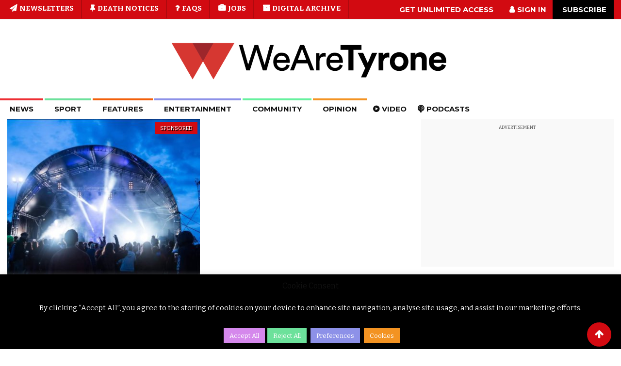

--- FILE ---
content_type: text/html; charset=UTF-8
request_url: https://wearetyrone.com/tag/corrody-events/
body_size: 28949
content:
<!doctype html>
<html lang="en-GB">
<head>

<!-- Google Tag Manager -->
<script>(function(w,d,s,l,i){w[l]=w[l]||[];w[l].push({'gtm.start':
new Date().getTime(),event:'gtm.js'});var f=d.getElementsByTagName(s)[0],
j=d.createElement(s),dl=l!='dataLayer'?'&l='+l:'';j.async=true;j.src=
'https://www.googletagmanager.com/gtm.js?id='+i+dl;f.parentNode.insertBefore(j,f);
})(window,document,'script','dataLayer','GTM-MKBS8KH');</script>
<!-- End Google Tag Manager -->

<!-- Global site tag (gtag.js) - Google Analytics -->
<!--<script async src="https://www.googletagmanager.com/gtag/js?id=UA-41918779-20"></script>
<script>
  window.dataLayer = window.dataLayer || [];
  function gtag(){dataLayer.push(arguments);}
  gtag('js', new Date());

  gtag('config', 'UA-41918779-20');
</script>-->


	
	<link rel="apple-touch-icon" sizes="180x180" href="/apple-touch-icon.png">
	<link rel="icon" type="image/png" sizes="32x32" href="/favicon-32x32.png">
	<link rel="icon" type="image/png" sizes="16x16" href="/favicon-16x16.png">
	<link rel="manifest" href="/site.webmanifest">
	<link rel="mask-icon" href="/safari-pinned-tab.svg" color="#1d1d1b">
	<meta name="msapplication-TileColor" content="#ffffff">
	<meta name="msapplication-TileImage" content="/mstile-144x144.png">
	<meta name="theme-color" content="#ffffff">



	<meta charset="UTF-8">
	<meta name="viewport" content="width=device-width, initial-scale=1.0">
	<meta http-equiv="X-UA-Compatible" content="IE=edge">
	<link rel="profile" href="https://gmpg.org/xfn/11">
	<link rel="pingback" href="https://wearetyrone.com/xmlrpc.php">

	<script type='text/javascript'>
  var googletag = googletag || {};
  googletag.cmd = googletag.cmd || [];
  (function() {
    var gads = document.createElement('script');
    gads.async = true;
    gads.type = 'text/javascript';
    var useSSL = 'https:' == document.location.protocol;
    gads.src = (useSSL ? 'https:' : 'http:') +
      '//www.googletagservices.com/tag/js/gpt.js';
    var node = document.getElementsByTagName('script')[0];
    node.parentNode.insertBefore(gads, node);
  })();
</script>

<script type='text/javascript'>
  googletag.cmd.push(function() {
    var mappingnwp_HP_top_lb = googletag.sizeMapping().
    addSize([0, 0], [320, 50]).
    addSize([320, 400], [320, 50]).
    addSize([320, 700], [320, 50]).
    addSize([480, 200], [468, 60]).
    addSize([768, 200], [728, 90]).
    build();
    googletag.defineSlot('/8632584/WAT_LB_ROS', [[320, 50], [468, 60], [728, 90]], 'div-gpt-ad-1631531707572-0').defineSizeMapping(mappingnwp_HP_top_lb).addService(googletag.pubads());
    googletag.defineSlot('/8632584/WAT_LB_DEATHS', [[728, 90], [320, 50]], 'div-gpt-ad-1631531808496-0').defineSizeMapping(mappingnwp_HP_top_lb).addService(googletag.pubads());
    googletag.defineSlot('/8632584/WAT_BILLBOARD_ROS', [970, 250], 'div-gpt-ad-1631532748555-0').addService(googletag.pubads());
    googletag.defineSlot('/8632584/WAT_MPU_ROS', [300, 250], 'div-gpt-ad-1631532155035-0').addService(googletag.pubads());
    googletag.defineSlot('/8632584/WAT_MPU_DEATHS', [300, 250], 'div-gpt-ad-1631532284647-0').addService(googletag.pubads());
    googletag.defineSlot('/8632584/WAT_DMPU_ROS', [300, 600], 'div-gpt-ad-1631532472093-0').addService(googletag.pubads());
    googletag.defineSlot('/8632584/WAT_DMPU_DEATHS', [300, 600], 'div-gpt-ad-1631532510277-0').addService(googletag.pubads());
    googletag.defineSlot('/8632584/WAT_LB_ROS_BTF', [[320, 50], [468, 60], [728, 90]], 'div-gpt-ad-1631532040081-0').defineSizeMapping(mappingnwp_HP_top_lb).addService(googletag.pubads());
    googletag.defineSlot('/8632584/WAT_LB_DEATHS_BTF', [[320, 50], [728, 90]], 'div-gpt-ad-1631531967179-0').defineSizeMapping(mappingnwp_HP_top_lb).addService(googletag.pubads());
    googletag.pubads().enableSingleRequest();
    googletag.enableServices();
  });
</script>



	<meta name='robots' content='index, follow, max-image-preview:large, max-snippet:-1, max-video-preview:-1' />
	<style>img:is([sizes="auto" i], [sizes^="auto," i]) { contain-intrinsic-size: 3000px 1500px }</style>
	<noscript><style>#preloader{display:none;}</style></noscript>
	<!-- This site is optimized with the Yoast SEO plugin v25.1 - https://yoast.com/wordpress/plugins/seo/ -->
	<title>We Are Tyrone | Tag &quot;Corrody Events&quot;</title>
	<link rel="canonical" href="https://wearetyrone.com/tag/corrody-events/" />
	<meta property="og:locale" content="en_GB" />
	<meta property="og:type" content="article" />
	<meta property="og:title" content="We Are Tyrone | Tag &quot;Corrody Events&quot;" />
	<meta property="og:url" content="https://wearetyrone.com/tag/corrody-events/" />
	<meta property="og:site_name" content="We Are Tyrone" />
	<meta name="twitter:card" content="summary_large_image" />
	<script type="application/ld+json" class="yoast-schema-graph">{"@context":"https://schema.org","@graph":[{"@type":"CollectionPage","@id":"https://wearetyrone.com/tag/corrody-events/","url":"https://wearetyrone.com/tag/corrody-events/","name":"We Are Tyrone | Tag \"Corrody Events\"","isPartOf":{"@id":"https://wearetyrone.com/#website"},"primaryImageOfPage":{"@id":"https://wearetyrone.com/tag/corrody-events/#primaryimage"},"image":{"@id":"https://wearetyrone.com/tag/corrody-events/#primaryimage"},"thumbnailUrl":"https://wearetyrone.com/wp-content/uploads/2021/08/Screenshot_20210812-122550_Facebook.jpg","breadcrumb":{"@id":"https://wearetyrone.com/tag/corrody-events/#breadcrumb"},"inLanguage":"en-GB"},{"@type":"ImageObject","inLanguage":"en-GB","@id":"https://wearetyrone.com/tag/corrody-events/#primaryimage","url":"https://wearetyrone.com/wp-content/uploads/2021/08/Screenshot_20210812-122550_Facebook.jpg","contentUrl":"https://wearetyrone.com/wp-content/uploads/2021/08/Screenshot_20210812-122550_Facebook.jpg","width":1077,"height":719},{"@type":"BreadcrumbList","@id":"https://wearetyrone.com/tag/corrody-events/#breadcrumb","itemListElement":[{"@type":"ListItem","position":1,"name":"Home","item":"https://wearetyrone.com/"},{"@type":"ListItem","position":2,"name":"Corrody Events"}]},{"@type":"WebSite","@id":"https://wearetyrone.com/#website","url":"https://wearetyrone.com/","name":"We Are Tyrone","description":"Tyrone’s Trusted Local News Source","potentialAction":[{"@type":"SearchAction","target":{"@type":"EntryPoint","urlTemplate":"https://wearetyrone.com/?s={search_term_string}"},"query-input":{"@type":"PropertyValueSpecification","valueRequired":true,"valueName":"search_term_string"}}],"inLanguage":"en-GB"}]}</script>
	<!-- / Yoast SEO plugin. -->


<link rel='dns-prefetch' href='//my.wearetyrone.com' />
<link rel='dns-prefetch' href='//www.google.com' />
<link rel='dns-prefetch' href='//fonts.googleapis.com' />
<link rel='preconnect' href='https://fonts.gstatic.com' crossorigin />
<link rel="alternate" type="application/rss+xml" title="We Are Tyrone &raquo; Feed" href="https://wearetyrone.com/feed/" />
<link rel="alternate" type="application/rss+xml" title="We Are Tyrone &raquo; Comments Feed" href="https://wearetyrone.com/comments/feed/" />
<script type="text/javascript" id="wpp-js" src="https://wearetyrone.com/wp-content/plugins/wordpress-popular-posts/assets/js/wpp.min.js?ver=7.3.1" data-sampling="0" data-sampling-rate="100" data-api-url="https://wearetyrone.com/wp-json/wordpress-popular-posts" data-post-id="0" data-token="1b515a6c4d" data-lang="0" data-debug="0"></script>
<link rel="alternate" type="application/rss+xml" title="We Are Tyrone &raquo; Corrody Events Tag Feed" href="https://wearetyrone.com/tag/corrody-events/feed/" />
<script type="text/javascript">
/* <![CDATA[ */
window._wpemojiSettings = {"baseUrl":"https:\/\/s.w.org\/images\/core\/emoji\/16.0.1\/72x72\/","ext":".png","svgUrl":"https:\/\/s.w.org\/images\/core\/emoji\/16.0.1\/svg\/","svgExt":".svg","source":{"concatemoji":"https:\/\/wearetyrone.com\/wp-includes\/js\/wp-emoji-release.min.js?ver=6.8.3"}};
/*! This file is auto-generated */
!function(s,n){var o,i,e;function c(e){try{var t={supportTests:e,timestamp:(new Date).valueOf()};sessionStorage.setItem(o,JSON.stringify(t))}catch(e){}}function p(e,t,n){e.clearRect(0,0,e.canvas.width,e.canvas.height),e.fillText(t,0,0);var t=new Uint32Array(e.getImageData(0,0,e.canvas.width,e.canvas.height).data),a=(e.clearRect(0,0,e.canvas.width,e.canvas.height),e.fillText(n,0,0),new Uint32Array(e.getImageData(0,0,e.canvas.width,e.canvas.height).data));return t.every(function(e,t){return e===a[t]})}function u(e,t){e.clearRect(0,0,e.canvas.width,e.canvas.height),e.fillText(t,0,0);for(var n=e.getImageData(16,16,1,1),a=0;a<n.data.length;a++)if(0!==n.data[a])return!1;return!0}function f(e,t,n,a){switch(t){case"flag":return n(e,"\ud83c\udff3\ufe0f\u200d\u26a7\ufe0f","\ud83c\udff3\ufe0f\u200b\u26a7\ufe0f")?!1:!n(e,"\ud83c\udde8\ud83c\uddf6","\ud83c\udde8\u200b\ud83c\uddf6")&&!n(e,"\ud83c\udff4\udb40\udc67\udb40\udc62\udb40\udc65\udb40\udc6e\udb40\udc67\udb40\udc7f","\ud83c\udff4\u200b\udb40\udc67\u200b\udb40\udc62\u200b\udb40\udc65\u200b\udb40\udc6e\u200b\udb40\udc67\u200b\udb40\udc7f");case"emoji":return!a(e,"\ud83e\udedf")}return!1}function g(e,t,n,a){var r="undefined"!=typeof WorkerGlobalScope&&self instanceof WorkerGlobalScope?new OffscreenCanvas(300,150):s.createElement("canvas"),o=r.getContext("2d",{willReadFrequently:!0}),i=(o.textBaseline="top",o.font="600 32px Arial",{});return e.forEach(function(e){i[e]=t(o,e,n,a)}),i}function t(e){var t=s.createElement("script");t.src=e,t.defer=!0,s.head.appendChild(t)}"undefined"!=typeof Promise&&(o="wpEmojiSettingsSupports",i=["flag","emoji"],n.supports={everything:!0,everythingExceptFlag:!0},e=new Promise(function(e){s.addEventListener("DOMContentLoaded",e,{once:!0})}),new Promise(function(t){var n=function(){try{var e=JSON.parse(sessionStorage.getItem(o));if("object"==typeof e&&"number"==typeof e.timestamp&&(new Date).valueOf()<e.timestamp+604800&&"object"==typeof e.supportTests)return e.supportTests}catch(e){}return null}();if(!n){if("undefined"!=typeof Worker&&"undefined"!=typeof OffscreenCanvas&&"undefined"!=typeof URL&&URL.createObjectURL&&"undefined"!=typeof Blob)try{var e="postMessage("+g.toString()+"("+[JSON.stringify(i),f.toString(),p.toString(),u.toString()].join(",")+"));",a=new Blob([e],{type:"text/javascript"}),r=new Worker(URL.createObjectURL(a),{name:"wpTestEmojiSupports"});return void(r.onmessage=function(e){c(n=e.data),r.terminate(),t(n)})}catch(e){}c(n=g(i,f,p,u))}t(n)}).then(function(e){for(var t in e)n.supports[t]=e[t],n.supports.everything=n.supports.everything&&n.supports[t],"flag"!==t&&(n.supports.everythingExceptFlag=n.supports.everythingExceptFlag&&n.supports[t]);n.supports.everythingExceptFlag=n.supports.everythingExceptFlag&&!n.supports.flag,n.DOMReady=!1,n.readyCallback=function(){n.DOMReady=!0}}).then(function(){return e}).then(function(){var e;n.supports.everything||(n.readyCallback(),(e=n.source||{}).concatemoji?t(e.concatemoji):e.wpemoji&&e.twemoji&&(t(e.twemoji),t(e.wpemoji)))}))}((window,document),window._wpemojiSettings);
/* ]]> */
</script>

<link rel='stylesheet' id='formidable-css' href='https://wearetyrone.com/wp-content/plugins/formidable/css/formidableforms.css?ver=10212212' type='text/css' media='all' />
<style id='wp-emoji-styles-inline-css' type='text/css'>

	img.wp-smiley, img.emoji {
		display: inline !important;
		border: none !important;
		box-shadow: none !important;
		height: 1em !important;
		width: 1em !important;
		margin: 0 0.07em !important;
		vertical-align: -0.1em !important;
		background: none !important;
		padding: 0 !important;
	}
</style>
<link rel='stylesheet' id='wp-block-library-css' href='https://wearetyrone.com/wp-includes/css/dist/block-library/style.min.css?ver=6.8.3' type='text/css' media='all' />
<style id='wp-block-library-theme-inline-css' type='text/css'>
.wp-block-audio :where(figcaption){color:#555;font-size:13px;text-align:center}.is-dark-theme .wp-block-audio :where(figcaption){color:#ffffffa6}.wp-block-audio{margin:0 0 1em}.wp-block-code{border:1px solid #ccc;border-radius:4px;font-family:Menlo,Consolas,monaco,monospace;padding:.8em 1em}.wp-block-embed :where(figcaption){color:#555;font-size:13px;text-align:center}.is-dark-theme .wp-block-embed :where(figcaption){color:#ffffffa6}.wp-block-embed{margin:0 0 1em}.blocks-gallery-caption{color:#555;font-size:13px;text-align:center}.is-dark-theme .blocks-gallery-caption{color:#ffffffa6}:root :where(.wp-block-image figcaption){color:#555;font-size:13px;text-align:center}.is-dark-theme :root :where(.wp-block-image figcaption){color:#ffffffa6}.wp-block-image{margin:0 0 1em}.wp-block-pullquote{border-bottom:4px solid;border-top:4px solid;color:currentColor;margin-bottom:1.75em}.wp-block-pullquote cite,.wp-block-pullquote footer,.wp-block-pullquote__citation{color:currentColor;font-size:.8125em;font-style:normal;text-transform:uppercase}.wp-block-quote{border-left:.25em solid;margin:0 0 1.75em;padding-left:1em}.wp-block-quote cite,.wp-block-quote footer{color:currentColor;font-size:.8125em;font-style:normal;position:relative}.wp-block-quote:where(.has-text-align-right){border-left:none;border-right:.25em solid;padding-left:0;padding-right:1em}.wp-block-quote:where(.has-text-align-center){border:none;padding-left:0}.wp-block-quote.is-large,.wp-block-quote.is-style-large,.wp-block-quote:where(.is-style-plain){border:none}.wp-block-search .wp-block-search__label{font-weight:700}.wp-block-search__button{border:1px solid #ccc;padding:.375em .625em}:where(.wp-block-group.has-background){padding:1.25em 2.375em}.wp-block-separator.has-css-opacity{opacity:.4}.wp-block-separator{border:none;border-bottom:2px solid;margin-left:auto;margin-right:auto}.wp-block-separator.has-alpha-channel-opacity{opacity:1}.wp-block-separator:not(.is-style-wide):not(.is-style-dots){width:100px}.wp-block-separator.has-background:not(.is-style-dots){border-bottom:none;height:1px}.wp-block-separator.has-background:not(.is-style-wide):not(.is-style-dots){height:2px}.wp-block-table{margin:0 0 1em}.wp-block-table td,.wp-block-table th{word-break:normal}.wp-block-table :where(figcaption){color:#555;font-size:13px;text-align:center}.is-dark-theme .wp-block-table :where(figcaption){color:#ffffffa6}.wp-block-video :where(figcaption){color:#555;font-size:13px;text-align:center}.is-dark-theme .wp-block-video :where(figcaption){color:#ffffffa6}.wp-block-video{margin:0 0 1em}:root :where(.wp-block-template-part.has-background){margin-bottom:0;margin-top:0;padding:1.25em 2.375em}
</style>
<style id='classic-theme-styles-inline-css' type='text/css'>
/*! This file is auto-generated */
.wp-block-button__link{color:#fff;background-color:#32373c;border-radius:9999px;box-shadow:none;text-decoration:none;padding:calc(.667em + 2px) calc(1.333em + 2px);font-size:1.125em}.wp-block-file__button{background:#32373c;color:#fff;text-decoration:none}
</style>
<style id='global-styles-inline-css' type='text/css'>
:root{--wp--preset--aspect-ratio--square: 1;--wp--preset--aspect-ratio--4-3: 4/3;--wp--preset--aspect-ratio--3-4: 3/4;--wp--preset--aspect-ratio--3-2: 3/2;--wp--preset--aspect-ratio--2-3: 2/3;--wp--preset--aspect-ratio--16-9: 16/9;--wp--preset--aspect-ratio--9-16: 9/16;--wp--preset--color--black: #000000;--wp--preset--color--cyan-bluish-gray: #abb8c3;--wp--preset--color--white: #ffffff;--wp--preset--color--pale-pink: #f78da7;--wp--preset--color--vivid-red: #cf2e2e;--wp--preset--color--luminous-vivid-orange: #ff6900;--wp--preset--color--luminous-vivid-amber: #fcb900;--wp--preset--color--light-green-cyan: #7bdcb5;--wp--preset--color--vivid-green-cyan: #00d084;--wp--preset--color--pale-cyan-blue: #8ed1fc;--wp--preset--color--vivid-cyan-blue: #0693e3;--wp--preset--color--vivid-purple: #9b51e0;--wp--preset--gradient--vivid-cyan-blue-to-vivid-purple: linear-gradient(135deg,rgba(6,147,227,1) 0%,rgb(155,81,224) 100%);--wp--preset--gradient--light-green-cyan-to-vivid-green-cyan: linear-gradient(135deg,rgb(122,220,180) 0%,rgb(0,208,130) 100%);--wp--preset--gradient--luminous-vivid-amber-to-luminous-vivid-orange: linear-gradient(135deg,rgba(252,185,0,1) 0%,rgba(255,105,0,1) 100%);--wp--preset--gradient--luminous-vivid-orange-to-vivid-red: linear-gradient(135deg,rgba(255,105,0,1) 0%,rgb(207,46,46) 100%);--wp--preset--gradient--very-light-gray-to-cyan-bluish-gray: linear-gradient(135deg,rgb(238,238,238) 0%,rgb(169,184,195) 100%);--wp--preset--gradient--cool-to-warm-spectrum: linear-gradient(135deg,rgb(74,234,220) 0%,rgb(151,120,209) 20%,rgb(207,42,186) 40%,rgb(238,44,130) 60%,rgb(251,105,98) 80%,rgb(254,248,76) 100%);--wp--preset--gradient--blush-light-purple: linear-gradient(135deg,rgb(255,206,236) 0%,rgb(152,150,240) 100%);--wp--preset--gradient--blush-bordeaux: linear-gradient(135deg,rgb(254,205,165) 0%,rgb(254,45,45) 50%,rgb(107,0,62) 100%);--wp--preset--gradient--luminous-dusk: linear-gradient(135deg,rgb(255,203,112) 0%,rgb(199,81,192) 50%,rgb(65,88,208) 100%);--wp--preset--gradient--pale-ocean: linear-gradient(135deg,rgb(255,245,203) 0%,rgb(182,227,212) 50%,rgb(51,167,181) 100%);--wp--preset--gradient--electric-grass: linear-gradient(135deg,rgb(202,248,128) 0%,rgb(113,206,126) 100%);--wp--preset--gradient--midnight: linear-gradient(135deg,rgb(2,3,129) 0%,rgb(40,116,252) 100%);--wp--preset--font-size--small: 13px;--wp--preset--font-size--medium: 20px;--wp--preset--font-size--large: 36px;--wp--preset--font-size--x-large: 42px;--wp--preset--spacing--20: 0.44rem;--wp--preset--spacing--30: 0.67rem;--wp--preset--spacing--40: 1rem;--wp--preset--spacing--50: 1.5rem;--wp--preset--spacing--60: 2.25rem;--wp--preset--spacing--70: 3.38rem;--wp--preset--spacing--80: 5.06rem;--wp--preset--shadow--natural: 6px 6px 9px rgba(0, 0, 0, 0.2);--wp--preset--shadow--deep: 12px 12px 50px rgba(0, 0, 0, 0.4);--wp--preset--shadow--sharp: 6px 6px 0px rgba(0, 0, 0, 0.2);--wp--preset--shadow--outlined: 6px 6px 0px -3px rgba(255, 255, 255, 1), 6px 6px rgba(0, 0, 0, 1);--wp--preset--shadow--crisp: 6px 6px 0px rgba(0, 0, 0, 1);}:where(.is-layout-flex){gap: 0.5em;}:where(.is-layout-grid){gap: 0.5em;}body .is-layout-flex{display: flex;}.is-layout-flex{flex-wrap: wrap;align-items: center;}.is-layout-flex > :is(*, div){margin: 0;}body .is-layout-grid{display: grid;}.is-layout-grid > :is(*, div){margin: 0;}:where(.wp-block-columns.is-layout-flex){gap: 2em;}:where(.wp-block-columns.is-layout-grid){gap: 2em;}:where(.wp-block-post-template.is-layout-flex){gap: 1.25em;}:where(.wp-block-post-template.is-layout-grid){gap: 1.25em;}.has-black-color{color: var(--wp--preset--color--black) !important;}.has-cyan-bluish-gray-color{color: var(--wp--preset--color--cyan-bluish-gray) !important;}.has-white-color{color: var(--wp--preset--color--white) !important;}.has-pale-pink-color{color: var(--wp--preset--color--pale-pink) !important;}.has-vivid-red-color{color: var(--wp--preset--color--vivid-red) !important;}.has-luminous-vivid-orange-color{color: var(--wp--preset--color--luminous-vivid-orange) !important;}.has-luminous-vivid-amber-color{color: var(--wp--preset--color--luminous-vivid-amber) !important;}.has-light-green-cyan-color{color: var(--wp--preset--color--light-green-cyan) !important;}.has-vivid-green-cyan-color{color: var(--wp--preset--color--vivid-green-cyan) !important;}.has-pale-cyan-blue-color{color: var(--wp--preset--color--pale-cyan-blue) !important;}.has-vivid-cyan-blue-color{color: var(--wp--preset--color--vivid-cyan-blue) !important;}.has-vivid-purple-color{color: var(--wp--preset--color--vivid-purple) !important;}.has-black-background-color{background-color: var(--wp--preset--color--black) !important;}.has-cyan-bluish-gray-background-color{background-color: var(--wp--preset--color--cyan-bluish-gray) !important;}.has-white-background-color{background-color: var(--wp--preset--color--white) !important;}.has-pale-pink-background-color{background-color: var(--wp--preset--color--pale-pink) !important;}.has-vivid-red-background-color{background-color: var(--wp--preset--color--vivid-red) !important;}.has-luminous-vivid-orange-background-color{background-color: var(--wp--preset--color--luminous-vivid-orange) !important;}.has-luminous-vivid-amber-background-color{background-color: var(--wp--preset--color--luminous-vivid-amber) !important;}.has-light-green-cyan-background-color{background-color: var(--wp--preset--color--light-green-cyan) !important;}.has-vivid-green-cyan-background-color{background-color: var(--wp--preset--color--vivid-green-cyan) !important;}.has-pale-cyan-blue-background-color{background-color: var(--wp--preset--color--pale-cyan-blue) !important;}.has-vivid-cyan-blue-background-color{background-color: var(--wp--preset--color--vivid-cyan-blue) !important;}.has-vivid-purple-background-color{background-color: var(--wp--preset--color--vivid-purple) !important;}.has-black-border-color{border-color: var(--wp--preset--color--black) !important;}.has-cyan-bluish-gray-border-color{border-color: var(--wp--preset--color--cyan-bluish-gray) !important;}.has-white-border-color{border-color: var(--wp--preset--color--white) !important;}.has-pale-pink-border-color{border-color: var(--wp--preset--color--pale-pink) !important;}.has-vivid-red-border-color{border-color: var(--wp--preset--color--vivid-red) !important;}.has-luminous-vivid-orange-border-color{border-color: var(--wp--preset--color--luminous-vivid-orange) !important;}.has-luminous-vivid-amber-border-color{border-color: var(--wp--preset--color--luminous-vivid-amber) !important;}.has-light-green-cyan-border-color{border-color: var(--wp--preset--color--light-green-cyan) !important;}.has-vivid-green-cyan-border-color{border-color: var(--wp--preset--color--vivid-green-cyan) !important;}.has-pale-cyan-blue-border-color{border-color: var(--wp--preset--color--pale-cyan-blue) !important;}.has-vivid-cyan-blue-border-color{border-color: var(--wp--preset--color--vivid-cyan-blue) !important;}.has-vivid-purple-border-color{border-color: var(--wp--preset--color--vivid-purple) !important;}.has-vivid-cyan-blue-to-vivid-purple-gradient-background{background: var(--wp--preset--gradient--vivid-cyan-blue-to-vivid-purple) !important;}.has-light-green-cyan-to-vivid-green-cyan-gradient-background{background: var(--wp--preset--gradient--light-green-cyan-to-vivid-green-cyan) !important;}.has-luminous-vivid-amber-to-luminous-vivid-orange-gradient-background{background: var(--wp--preset--gradient--luminous-vivid-amber-to-luminous-vivid-orange) !important;}.has-luminous-vivid-orange-to-vivid-red-gradient-background{background: var(--wp--preset--gradient--luminous-vivid-orange-to-vivid-red) !important;}.has-very-light-gray-to-cyan-bluish-gray-gradient-background{background: var(--wp--preset--gradient--very-light-gray-to-cyan-bluish-gray) !important;}.has-cool-to-warm-spectrum-gradient-background{background: var(--wp--preset--gradient--cool-to-warm-spectrum) !important;}.has-blush-light-purple-gradient-background{background: var(--wp--preset--gradient--blush-light-purple) !important;}.has-blush-bordeaux-gradient-background{background: var(--wp--preset--gradient--blush-bordeaux) !important;}.has-luminous-dusk-gradient-background{background: var(--wp--preset--gradient--luminous-dusk) !important;}.has-pale-ocean-gradient-background{background: var(--wp--preset--gradient--pale-ocean) !important;}.has-electric-grass-gradient-background{background: var(--wp--preset--gradient--electric-grass) !important;}.has-midnight-gradient-background{background: var(--wp--preset--gradient--midnight) !important;}.has-small-font-size{font-size: var(--wp--preset--font-size--small) !important;}.has-medium-font-size{font-size: var(--wp--preset--font-size--medium) !important;}.has-large-font-size{font-size: var(--wp--preset--font-size--large) !important;}.has-x-large-font-size{font-size: var(--wp--preset--font-size--x-large) !important;}
:where(.wp-block-post-template.is-layout-flex){gap: 1.25em;}:where(.wp-block-post-template.is-layout-grid){gap: 1.25em;}
:where(.wp-block-columns.is-layout-flex){gap: 2em;}:where(.wp-block-columns.is-layout-grid){gap: 2em;}
:root :where(.wp-block-pullquote){font-size: 1.5em;line-height: 1.6;}
</style>
<link rel='stylesheet' id='fontawesome-five-css-css' href='https://wearetyrone.com/wp-content/plugins/accesspress-social-counter/css/fontawesome-all.css?ver=1.9.2' type='text/css' media='all' />
<link rel='stylesheet' id='apsc-frontend-css-css' href='https://wearetyrone.com/wp-content/plugins/accesspress-social-counter/css/frontend.css?ver=1.9.2' type='text/css' media='all' />
<link rel='stylesheet' id='cookie-law-info-css' href='https://wearetyrone.com/wp-content/plugins/cookie-law-info/legacy/public/css/cookie-law-info-public.css?ver=3.2.10' type='text/css' media='all' />
<link rel='stylesheet' id='cookie-law-info-gdpr-css' href='https://wearetyrone.com/wp-content/plugins/cookie-law-info/legacy/public/css/cookie-law-info-gdpr.css?ver=3.2.10' type='text/css' media='all' />
<link rel='stylesheet' id='essential-addons-kit-elementor-lite-css' href='https://wearetyrone.com/wp-content/plugins/essential-addons-kit-elementor-lite/public/css/essential-addons-kit-elementor-lite-public.css?ver=1.0.2' type='text/css' media='all' />
<link rel='stylesheet' id='sanpop-public-style-css' href='https://wearetyrone.com/wp-content/plugins/search-and-navigation-popup/assets/css/sanpop-public-style.css?ver=1.1.1' type='text/css' media='all' />
<link rel='stylesheet' id='wpos-slick-style-css' href='https://wearetyrone.com/wp-content/plugins/wp-logo-showcase-responsive-slider-slider/assets/css/slick.css?ver=3.8.3' type='text/css' media='all' />
<link rel='stylesheet' id='wpls-public-style-css' href='https://wearetyrone.com/wp-content/plugins/wp-logo-showcase-responsive-slider-slider/assets/css/wpls-public.css?ver=3.8.3' type='text/css' media='all' />
<link rel='stylesheet' id='wpex-font-awesome-5-css' href='https://wearetyrone.com/wp-content/plugins/wp-timelines/css/font-awesome-5/css/all.min.css?ver=6.8.3' type='text/css' media='all' />
<link rel='stylesheet' id='wpex-font-awesome-shims-css' href='https://wearetyrone.com/wp-content/plugins/wp-timelines/css/font-awesome-5/css/v4-shims.min.css?ver=6.8.3' type='text/css' media='all' />
<link rel='stylesheet' id='wpex-google-fonts-css' href='//fonts.googleapis.com/css?family=Source+Sans+Pro%7CLato%7CRoboto+Slab&#038;ver=1.0.0' type='text/css' media='all' />
<link rel='stylesheet' id='wpex-ex_s_lick-css' href='https://wearetyrone.com/wp-content/plugins/wp-timelines/js/ex_s_lick/ex_s_lick.css?ver=6.8.3' type='text/css' media='all' />
<link rel='stylesheet' id='wpex-ex_s_lick-theme-css' href='https://wearetyrone.com/wp-content/plugins/wp-timelines/js/ex_s_lick/ex_s_lick-theme.css?ver=6.8.3' type='text/css' media='all' />
<link rel='stylesheet' id='wpex-timeline-animate-css' href='https://wearetyrone.com/wp-content/plugins/wp-timelines/css/animate.css?ver=6.8.3' type='text/css' media='all' />
<link rel='stylesheet' id='wpex-timeline-css-css' href='https://wearetyrone.com/wp-content/plugins/wp-timelines/css/style.css?ver=6.8.3' type='text/css' media='all' />
<link rel='stylesheet' id='wpex-timeline-sidebyside-css' href='https://wearetyrone.com/wp-content/plugins/wp-timelines/css/style-sidebyside.css?ver=6.8.3' type='text/css' media='all' />
<link rel='stylesheet' id='wpex-horiz-css-css' href='https://wearetyrone.com/wp-content/plugins/wp-timelines/css/horiz-style.css?ver=3.2' type='text/css' media='all' />
<link rel='stylesheet' id='wpex-timeline-dark-css-css' href='https://wearetyrone.com/wp-content/plugins/wp-timelines/css/dark.css?ver=6.8.3' type='text/css' media='all' />
<style id='wpex-timeline-dark-css-inline-css' type='text/css'>
	.wpextl-loadicon,
    .wpextl-loadicon::before,
	.wpextl-loadicon::after{ border-left-color:#111111}
    .wpex-filter > .fa,
    .wpex-endlabel.wpex-loadmore span, .wpex-tltitle.wpex-loadmore span, .wpex-loadmore .loadmore-timeline,
    .wpex-timeline-list.show-icon .wpex-timeline > li:after, .wpex-timeline-list.show-icon .wpex-timeline > li:first-child:before,
    .wpex-timeline-list.show-icon .wpex-timeline.style-center > li .wpex-content-left .wpex-leftdate,
    .wpex-timeline-list.show-icon li .wpex-timeline-icon .fa,
    .wpex .timeline-details .wptl-readmore > a:hover,
    .wpex-spinner > div,
    .wpex.horizontal-timeline .ex_s_lick-prev:hover, .wpex.horizontal-timeline .ex_s_lick-next:hover,
    .wpex.horizontal-timeline .horizontal-content .ex_s_lick-next:hover,
    .wpex.horizontal-timeline .horizontal-content .ex_s_lick-prev:hover,
    .wpex.horizontal-timeline .horizontal-nav li.ex_s_lick-current span.tl-point:before,
    .wpex.horizontal-timeline.tl-hozsteps .horizontal-nav li.ex_s_lick-current span.tl-point i,
    .timeline-navigation a.btn,
    .timeline-navigation div > a,
    .wpex.horizontal-timeline.ex-multi-item .horizontal-nav li .wpex_point:before,
    .wpex.horizontal-timeline.ex-multi-item .horizontal-nav li.ex_s_lick-current .wpex_point:before,
    .wpex.wpex-horizontal-3.ex-multi-item .horizontal-nav  h2 a,
    .wpex-timeline-list:not(.show-icon) .wptl-feature-name span,
    .wpex.horizontal-timeline.ex-multi-item:not(.wpex-horizontal-4) .horizontal-nav li span.wpex_point,
    .wpex.horizontal-timeline.ex-multi-item:not(.wpex-horizontal-4) .horizontal-nav li span.wpex_point,
    .show-wide_img .wpex-timeline > li .wpex-timeline-time span.tll-date,
    .wpex-timeline-list.show-bg.left-tl li .wpex-timeline-label .wpex-content-left .wpex-leftdate,
    .wpex-timeline-list.show-simple:not(.show-simple-bod) ul li .wpex-timeline-time .tll-date,
    .show-box-color .tlb-time,
    .sidebyside-tl.show-classic span.tll-date,
    .wptl-back-to-list a,
    .wpex-timeline > li .wpex-timeline-icon .fa{ background:#111111}
    .wpex-timeline-list.show-icon li .wpex-timeline-icon .fa:before,
    .wpex-filter span.active,
    .wpex-timeline-list.show-simple.show-simple-bod ul li .wpex-timeline-time .tll-date,
    .wpex-timeline-list.show-simple .wptl-readmore-center a,
    .wpex.horizontal-timeline .ex_s_lick-prev, .wpex.horizontal-timeline .ex_s_lick-next,
    .wpex.horizontal-timeline.tl-hozsteps .horizontal-nav li.prev_item:not(.ex_s_lick-current) span.tl-point i,
    .wpex.horizontal-timeline.ex-multi-item .horizontal-nav li span.wpex_point i,
    .wpex-timeline-list.show-clean .wpex-timeline > li .wpex-timeline-label h2,
    .wpex-timeline-list.show-simple li .wpex-timeline-icon .fa:not(.no-icon):before,
    .wpex.horizontal-timeline .extl-hoz-sbs .horizontal-nav li span.tl-point i,
    .show-wide_img.left-tl .wpex-timeline > li .wpex-timeline-icon .fa:not(.no-icon):not(.icon-img):before,
    .wpex-timeline > li .wpex-timeline-time span:last-child{ color:#111111}
    .wpex .timeline-details .wptl-readmore > a,
    .wpex.horizontal-timeline .ex_s_lick-prev:hover, .wpex.horizontal-timeline .ex_s_lick-next:hover,
    .wpex.horizontal-timeline .horizontal-content .ex_s_lick-next:hover,
    .wpex.horizontal-timeline .horizontal-content .ex_s_lick-prev:hover,
    .wpex.horizontal-timeline .horizontal-nav li.ex_s_lick-current span.tl-point:before,
    .wpex.horizontal-timeline .ex_s_lick-prev, .wpex.horizontal-timeline .ex_s_lick-next,
    .wpex.horizontal-timeline .timeline-pos-select,
    .wpex.horizontal-timeline .horizontal-nav li.prev_item span.tl-point:before,
    .wpex.horizontal-timeline.tl-hozsteps .horizontal-nav li.ex_s_lick-current span.tl-point i,
    .wpex.horizontal-timeline.tl-hozsteps .timeline-hr, .wpex.horizontal-timeline.tl-hozsteps .timeline-pos-select,
    .wpex.horizontal-timeline.tl-hozsteps .horizontal-nav li.prev_item span.tl-point i,
    .wpex-timeline-list.left-tl.show-icon .wptl-feature-name,
    .wpex-timeline-list.show-icon .wptl-feature-name span,
    .wpex.horizontal-timeline.ex-multi-item .horizontal-nav li span.wpex_point i,
    .wpex.horizontal-timeline.ex-multi-item.wpex-horizontal-4 .wpextt_templates .wptl-readmore a,
    .wpex-timeline-list.show-box-color .style-center > li:nth-child(odd) .wpex-timeline-label,
	.wpex-timeline-list.show-box-color .style-center > li .wpex-timeline-label,
	.wpex-timeline-list.show-box-color .style-center > li:nth-child(odd) .wpex-timeline-icon .fa:after,
    .extl-lb .gslide-description.description-right h3.lb-title:after,
    .wpex.horizontal-timeline.ex-multi-item .extl-hoz-sbs.style-7 .extl-sbd-details,
	.wpex-timeline-list.show-box-color li .wpex-timeline-icon i:after,
    .wpex.horizontal-timeline .extl-hoz-sbs .horizontal-nav li span.tl-point i,
    .wpex.wpex-horizontal-3.ex-multi-item .horizontal-nav .wpextt_templates .wptl-readmore a{border-color: #111111;}
    .wpex-timeline > li .wpex-timeline-label:before,
    .show-wide_img .wpex-timeline > li .wpex-timeline-time span.tll-date:before, 
    .wpex-timeline > li .wpex-timeline-label:before,
    .wpex-timeline-list.show-wide_img.left-tl .wpex-timeline > li .wpex-timeline-time span.tll-date:before,
    .wpex-timeline-list.show-icon.show-bg .wpex-timeline > li .wpex-timeline-label:after,
    .wpex-timeline-list.show-icon .wpex-timeline.style-center > li .wpex-timeline-label:after
    {border-right-color: #111111;}
    .wpex-filter span,
    .wpex-timeline > li .wpex-timeline-label{border-left-color: #111111;}
    .wpex-timeline-list.show-wide_img .wpex-timeline > li .timeline-details,
    .wpex.horizontal-timeline.ex-multi-item:not(.wpex-horizontal-4) .horizontal-nav li span.wpex_point:after{border-top-color: #111111;}
    .wpex.wpex-horizontal-3.ex-multi-item .wpex-timeline-label .timeline-details:after{border-bottom-color: #111111;}
    @media (min-width: 768px){
        .wpex-timeline.style-center > li:nth-child(odd) .wpex-timeline-label{border-right-color: #111111;}
        .show-wide_img .wpex-timeline > li:nth-child(even) .wpex-timeline-time span.tll-date:before,
        .wpex-timeline.style-center > li:nth-child(odd) .wpex-timeline-label:before,
        .wpex-timeline-list.show-icon .style-center > li:nth-child(odd) .wpex-timeline-label:after{border-left-color: #111111;}
    }
		.wpex-timeline-list,
    .wpex .wptl-excerpt,
    .wpex-single-timeline,
    .glightbox-clean .gslide-desc,
    .extl-hoz-sbd-ct,
	.wpex{font-family: "Lato", sans-serif;}
    .wptl-excerpt,
    .glightbox-clean .gslide-desc,
    .extl-hoz-sbd-ct,
    .wptl-filter-box select,
    .wpex-timeline > li .wpex-timeline-label{color: #666666;}
	.wpex-single-timeline h1.tl-title,
	.wpex-timeline-list.show-icon li .wpex-content-left,
    .wpex-timeline-list .wptl-feature-name span,
    .wpex .wpex-dates a, .wpex h2, .wpex h2 a, .wpex .timeline-details h2,
    .wpex-timeline > li .wpex-timeline-time span:last-child,
    .extl-lb .gslide-description.description-right h3.lb-title,
    .wpex-timeline > li .wpex-timeline-label h2 a,
    .wpex.horizontal-timeline .extl-hoz-sbs h2 a, 
    .wpex.horizontal-timeline .wpex-timeline-label h2 a,
    .wpex .timeline-details h2{
        font-family: "Roboto Slab", sans-serif;        color:#d20a11;    }
	.wptl-more-meta span a, .wptl-more-meta span,
	.wpex-endlabel.wpex-loadmore span, .wpex-tltitle.wpex-loadmore span, .wpex-loadmore .loadmore-timeline,
    .wpex .timeline-details .wptl-readmore > a,
    .wpex-timeline > li .wpex-timeline-time span.info-h,
	li .wptl-readmore-center > a{font-family: "Roboto Slab", sans-serif;}

</style>
<link rel='stylesheet' id='ppress-frontend-css' href='https://wearetyrone.com/wp-content/plugins/wp-user-avatar/assets/css/frontend.min.css?ver=4.16.5' type='text/css' media='all' />
<link rel='stylesheet' id='ppress-flatpickr-css' href='https://wearetyrone.com/wp-content/plugins/wp-user-avatar/assets/flatpickr/flatpickr.min.css?ver=4.16.5' type='text/css' media='all' />
<link rel='stylesheet' id='ppress-select2-css' href='https://wearetyrone.com/wp-content/plugins/wp-user-avatar/assets/select2/select2.min.css?ver=6.8.3' type='text/css' media='all' />
<link rel='stylesheet' id='ivory-search-styles-css' href='https://wearetyrone.com/wp-content/plugins/add-search-to-menu/public/css/ivory-search.min.css?ver=5.5.9' type='text/css' media='all' />
<link rel='stylesheet' id='mt-common-css' href='https://wearetyrone.com/wp-content/plugins/mighty-addons/assets/css/common.css?ver=1.9.3' type='text/css' media='all' />
<link rel='stylesheet' id='wordpress-popular-posts-css-css' href='https://wearetyrone.com/wp-content/plugins/wordpress-popular-posts/assets/css/wpp.css?ver=7.3.1' type='text/css' media='all' />
<link rel='stylesheet' id='utw-ui-css' href='https://wearetyrone.com/wp-content/plugins/ultimate-tabbed-widgets/theme/jquery-ui.css?ver=1.0' type='text/css' media='all' />
<link rel='stylesheet' id='barta-gfonts-css' href='//fonts.googleapis.com/css?family=Roboto%3A400%2C500%2C700&#038;ver=1.0' type='text/css' media='all' />
<link rel='stylesheet' id='bootstrap-css' href='https://wearetyrone.com/wp-content/themes/barta/assets/css/bootstrap.min.css?ver=1.0' type='text/css' media='all' />
<link rel='stylesheet' id='nivo-slider-css' href='https://wearetyrone.com/wp-content/themes/barta/assets/css/nivo-slider.min.css?ver=1.0' type='text/css' media='all' />
<link rel='stylesheet' id='font-awesome-css' href='https://wearetyrone.com/wp-content/plugins/elementor/assets/lib/font-awesome/css/font-awesome.min.css?ver=4.7.0' type='text/css' media='all' />
<link rel='stylesheet' id='slick-theme-css' href='https://wearetyrone.com/wp-content/themes/barta/assets/css/slick-theme.css?ver=1.0' type='text/css' media='all' />
<link rel='stylesheet' id='select2-css' href='https://wearetyrone.com/wp-content/themes/barta/assets/css/select2.min.css?ver=1.0' type='text/css' media='all' />
<link rel='stylesheet' id='barta-default-css' href='https://wearetyrone.com/wp-content/themes/barta/assets/css/default.css?ver=1.0' type='text/css' media='all' />
<link rel='stylesheet' id='barta-elementor-css' href='https://wearetyrone.com/wp-content/themes/barta/assets/css/elementor.css?ver=1.0' type='text/css' media='all' />
<link rel='stylesheet' id='barta-grid-css' href='https://wearetyrone.com/wp-content/themes/barta/assets/css/barta-grid.css?ver=1.0' type='text/css' media='all' />
<link rel='stylesheet' id='barta-box-css' href='https://wearetyrone.com/wp-content/themes/barta/assets/css/barta-box.css?ver=1.0' type='text/css' media='all' />
<link rel='stylesheet' id='barta-tab-css' href='https://wearetyrone.com/wp-content/themes/barta/assets/css/barta-tab.css?ver=1.0' type='text/css' media='all' />
<link rel='stylesheet' id='barta-list-css' href='https://wearetyrone.com/wp-content/themes/barta/assets/css/barta-list.css?ver=1.0' type='text/css' media='all' />
<link rel='stylesheet' id='barta-style-css' href='https://wearetyrone.com/wp-content/themes/barta/assets/css/style.css?ver=1.0' type='text/css' media='all' />
<style id='barta-style-inline-css' type='text/css'>
	.entry-banner {
					background-color: #EDEDED;
			}
	.content-area {
		padding-top: 0px; 
		padding-bottom: 70px;
	}
		.post-detail-style2 #page .content-area {
		background-image: url(  );
		background-color: #FFFFFF;
	}
		#page {
		background-image: url(  );
		background-color: #FFFFFF;
	}
	
</style>
<link rel='stylesheet' id='slick-css' href='https://wearetyrone.com/wp-content/themes/barta/assets/css/slick.css?ver=1.0' type='text/css' media='all' />
<link rel='stylesheet' id='rt-ticker-css' href='https://wearetyrone.com/wp-content/themes/barta/assets/css/rt-ticker.css?ver=1.0' type='text/css' media='all' />
<link rel='stylesheet' id='barta-child-style-css' href='https://wearetyrone.com/wp-content/themes/barta-child/style.css?ver=6.8.3' type='text/css' media='all' />
<link rel="preload" as="style" href="https://fonts.googleapis.com/css?family=Montserrat:700,400,500%7CBitter:400,700,600&#038;display=swap&#038;ver=1768222061" /><link rel="stylesheet" href="https://fonts.googleapis.com/css?family=Montserrat:700,400,500%7CBitter:400,700,600&#038;display=swap&#038;ver=1768222061" media="print" onload="this.media='all'"><noscript><link rel="stylesheet" href="https://fonts.googleapis.com/css?family=Montserrat:700,400,500%7CBitter:400,700,600&#038;display=swap&#038;ver=1768222061" /></noscript><style id='barta-dynamic-inline-css' type='text/css'>
@media ( min-width:1200px ) { .container {  max-width: 1350px; } } #tophead .tophead-contact .fa, #tophead .tophead-address .fa { color: #d20a11; } #tophead {   background-color: #f8f8f8; } #tophead, #tophead a {   color: #444444; } .topbar-style-5 #tophead .tophead-social li a { color: #d20a11; } .trheader #tophead, .trheader #tophead a, .trheader #tophead .tophead-social li a { color: #efefef; } .barta-primary-color{ color:#d20a11; } .barta-primary-bgcolor, .topbar-style-3 #tophead .tophead-social li a:hover { background-color: #d20a11; } .topbar-style-4 #tophead .tophead-contact .fa, .topbar-style-4 #tophead .tophead-address .fa {   color: #d20a11; } .site-header .main-navigation nav ul li a { font-family: Montserrat, sans-serif; font-size : 15px; font-weight : 700; line-height : 16px; color: #111111; text-transform : uppercase; font-style: normal; } .site-header .main-navigation ul.menu > li > a:hover, .site-header .main-navigation ul.menu > li.current-menu-item > a, .site-header .main-navigation ul.menu > li.current > a { color: #d20a11; } .site-header .main-navigation nav ul li a.active { color: #d20a11 !important; } .header-style-5.trheader .site-header .main-navigation nav > ul > li > a { color: #111111; } .header-style-5.trheader .site-header .main-navigation nav > ul > li > a:hover, .header-style-5.trheader .site-header .main-navigation nav > ul > li.current-menu-item > a:hover, .header-style-5.trheader .site-header .main-navigation nav > ul > li a.active, .header-style-5.trheader .site-header .main-navigation nav > ul > li.current > a, .header-style-1 .site-header .main-navigation ul.menu > li > a:hover, .header-style-1 .site-header .main-navigation ul.menu > li.current > a:hover, .header-style-1 .site-header .main-navigation ul.menu > li.current-menu-item > a:hover, .header-style-1 .site-header .main-navigation ul li a.active, .header-style-1 .site-header .main-navigation ul.menu > li.current-menu-item > a, .header-style-1 .site-header .main-navigation ul.menu > li.current > a { color: #d20a11 !important; } .trheader.non-stick .site-header .main-navigation ul.menu > li > a, .trheader.non-stick .site-header .search-box .search-button i, .trheader.non-stick .header-icon-seperator, .trheader.non-stick .header-icon-area .cart-icon-area > a, .trheader.non-stick .additional-menu-area a.side-menu-trigger { color: #ffffff; } .site-header .main-navigation ul li ul li { background-color: #858585; } .site-header .main-navigation ul li ul li:hover { background-color: #111111; } .site-header .main-navigation ul li ul li a { font-family: Montserrat, sans-serif; font-size : 15px; font-weight : 400; line-height : 21px; color: #ffffff; text-transform : inherit; font-style: normal; } .site-header .main-navigation ul li ul li:hover > a { color: #ffffff; } .stick .site-header { border-color: #d20a11} .site-header .main-navigation ul li.mega-menu > ul.sub-menu { background-color: #858585} .site-header .main-navigation ul li.mega-menu ul.sub-menu li a { color: #ffffff} .site-header .main-navigation ul li.mega-menu ul.sub-menu li a:hover { background-color: #111111; color: #ffffff; } .mean-container a.meanmenu-reveal, .mean-container .mean-nav ul li a.mean-expand { color: #d20a11; } #header-9 .mean-container a.meanmenu-reveal, #header-9 .mean-container .mean-nav ul li a.mean-expand { color: #222; } .mean-container a.meanmenu-reveal span { background-color: #d20a11; } #header-9 .mean-container a.meanmenu-reveal span { background-color: #ffffff; } @media (max-width:414px) {  #header-9 .mean-container a.meanmenu-reveal span {  background-color: #d20a11; } } .header-style-9 .header-search-box .form-inline .btn-search { background-color: #e53935; } .mean-container .mean-bar {  border-color: #d20a11; } .mean-container .mean-nav ul li a { font-family: Montserrat, sans-serif; font-size : 14px; font-weight : 500; line-height : 21px; color: #111111; text-transform : uppercase; font-style: normal; } .mean-container .mean-nav ul li a:hover, .mean-container .mean-nav > ul > li.current-menu-item > a { color: #d20a11; } .header-icon-area .cart-icon-area .cart-icon-num { background-color: #d20a11; } .additional-menu-area a.side-menu-trigger:hover, .trheader.non-stick .additional-menu-area a.side-menu-trigger:hover { color: #d20a11; } .site-header .search-box .search-text { border-color: #d20a11; } .header-style-3 .header-contact .fa, .header-style-3 .header-social li a:hover, .header-style-3.trheader .header-social li a:hover { color: #d20a11; } .header-style-3.trheader .header-contact li a, .header-style-3.trheader .header-social li a { color: #ffffff; } .header-style-4 .header-contact .fa, .header-style-4 .header-social li a:hover, .header-style-4.trheader .header-social li a:hover { color: #d20a11; } .header-style-4.trheader .header-contact li a, .header-style-4.trheader .header-social li a { color: #ffffff; } .header-style-5 .header-menu-btn { background-color: #d20a11; } .trheader.non-stick.header-style-5 .header-menu-btn { color: #ffffff; } body { font-family: Bitter, sans-serif; font-size: 15px; line-height: 24px; font-weight: 400; } h1 { font-family: Bitter; font-size: 36px; line-height: 40px; font-weight: 700; } h2 { font-family: Bitter, sans-serif; font-size: 28px; line-height: 34px; font-weight: 600; } h3 { font-family: Bitter, sans-serif; font-size: 22px; line-height: 28px; font-weight: 600; } h4 { font-family: Bitter, sans-serif; font-size: 18px; line-height: 26px; font-weight: ; } h5 { font-family: Bitter, sans-serif; font-size: 16px; line-height: 24px; font-weight: ; } h6 { font-family: Bitter, sans-serif; font-size: 14px; line-height: 22px; font-weight: ; } .entry-banner .entry-banner-content h1 { color: #ffffff; } .breadcrumb-area .entry-breadcrumb span a { color: #ffffff; } .breadcrumb-area .entry-breadcrumb span a:hover { color: #e53935; } .breadcrumb-area .entry-breadcrumb .breadcrumb-seperator { color: #ffffff; } .breadcrumb-area .entry-breadcrumb > span:last-child { color: #ffffff; } .entry-banner:after {   background: rgba(0, 0, 0 , 0.8); } .post-detail-holder .breadcrumb-area .entry-breadcrumb span a:hover { color: #e53935; } .scrollToTop { background-color: #d20a11; border: 2px solid rgb(210, 10, 17 , 1); } .footer-top-area { background-color: #111111; } .footer-top-area .widget h3 { color: #ffffff; } .footer-top-area .widget { color: #c4c4c4; } .footer-top-area a:link, .footer-top-area a:visited { color: #c4c4c4; } .footer-top-area a:hover, .footer-top-area a:active { color: #e53935; } .footer-bottom-area { background-color: #000000; } .footer-bottom-area .footer-bottom-left { color: #dddddd; } .footer-top-area .widget_archive li { border-bottom: 1px dotted #d20a11; } .rt-box-title-1 span { border-top-color: #d20a11; } .search-form .input.search-submit { background-color: #d20a11; border-color: #d20a11; } .search-form .input.search-submit a:hover { color: #d20a11; } .search-no-results .custom-search-input .btn{  background-color: #d20a11; } .widget ul li a:hover { color: #d20a11; } .sidebar-widget-area .widget h3.widgettitle:after {  background: #d20a11; } .sidebar-widget-area .widget .rt-slider-sidebar .rt-single-slide .testimo-info .testimo-title h3, .sidebar-widget-area .rt_widget_recent_entries_with_image .media-body .posted-date a, .sidebar-widget-area .widget ul li a:before, .sidebar-widget-area .widget ul li a:hover, .sidebar-widget-area .widget ul li.active a, .sidebar-widget-area .widget ul li.active a:before, .sidebar-widget-area .widget_recent_comments ul li.recentcomments > span:before, .footer-top-area .search-form input.search-submit, .footer-top-area ul li:before, .footer-top-area ul li a:before { color: #d20a11; } .footer-top-area .corporate-address li i , .footer-top-area .search-form input.search-submit, .footer-top-area ul li a:before, .footer-top-area .stylish-input-group .input-group-addon button i, .footer-top-area .widget_archive li a:before {  color: #d20a11; } .footer-top-area .stylish-input-group .input-group-addon button:hover { background: #d20a11; } .rt-box-title-1, .footer-top-area .search-form button { background-color: #d20a11; } .footer-topbar , .footer-topbar .emergrncy-content-holder, .footer-top-area .widgettitle:after { background: #d20a11; } .footer-topbar .emergrncy-content-holder:before { border-color: transparent #d20a11; } a:link, a:visited, .entry-footer .about-author .media-body .author-title, .entry-title h1 a{ color: #d20a11; } .entry-content a {   color:#d20a11; } .entry-footer .tags a:hover, .entry-title h1 a:hover { color: #797979; } .comments-area .main-comments .replay-area a { background-color: #d20a11; } #respond form .btn-send { background-color: #d20a11; border-color: #d20a11; } .blog-style-2 .readmore-btn:hover { background-color: #d20a11; color: #ffffff; } blockquote p:before{  color: #d20a11; } .sticky .blog-box {  border-bottom: 2px solid #d20a11; } .blog-box .blog-img-holder:after {  background: #d20a11; } .blog-box .blog-img-holder .blog-content-holder {  background: #d20a11; } .blog-box .blog-bottom-content-holder h3 a:hover , .blog-box .blog-bottom-content-holder ul li i , .blog-box .blog-bottom-content-holder ul li a:hover {  color: #d20a11; } .blog-box .blog-bottom-content-holder a.blog-button {  border: 1px solid #d20a11;  color: #d20a11; } .blog-box .blog-bottom-content-holder a.blog-button:hover {  background-color: #d20a11; } .error-page-area {  background-color: #e53935; } .error-page-area .error-page-content p {  color: #ffffff; } .error-page-area .error-page p { color: #ffffff; } .error-page-area .error-page-content .go-home a { background-color: #d20a11; } .comments-area h3:before{ background: #797979; } #respond form .btn-send:hover {  color: #d20a11; } .item-comments .item-comments-list ul.comments-list li .comment-reply {  background-color: #d20a11; } .item-comments .item-comments-form .comments-form .form-group .form-control {  background-color: #797979; } .title-bar35:after { background: #d20a11; } .barta-button-1, .entry-content a.grid-fill-btn:hover:after, .entry-content .rt-grid-fill-btn a.grid-fill-btn:hover:after { color: #d20a11; } .barta-button-1:hover { background: #d20a11; } .barta-button-2 { background: #d20a11; } .barta-button-2:hover { color: #d20a11; } .barta-primary-color { color: #d20a11; } .btn-read-more-h-b { border: 1px solid #d20a11; } .con-home-6 .btn-send-message { background: #d20a11; border: 2px solid #d20a11; } .con-home-6 .btn-send-message:hover, .dark-button:after, .btn-square-transparent:hover, .entry-content .btn-square-transparent.more:hover { background: #d20a11; } .dark-button:hover, .btn-square-transparent { border-color: #d20a11; } .btn-square-transparent { color: #d20a11; } .entry-content .btn-square-transparent.more { color: #d20a11; } .btn-slider-fill { background: #d20a11; border: 2px solid #d20a11 !important; } .dark-button:before {   background: #d20a11; } .entry-header .entry-meta ul li a:hover , .entry-footer ul.item-tags li a:hover { color: #d20a11; } .ui-cat-tag {   background: #d20a11; } .entry-footer .item-tags span {   border: 1px solid #d20a11;   background: #d20a11; } .blog-layout-1 .entry-header .entry-thumbnail-area .post-date1 { background: #d20a11; } .blog-layout-1 .entry-header .entry-content h3 a:hover {  color: #d20a11; } .blog-layout-1 .entry-header .entry-content .barta-button-7 {  background: #d20a11; } .custom-search-input .btn {  background-color: #d20a11; } .search-no-results .custom-search-input .btn {  background-color: #d20a11; } .rt-blog-layout .entry-thumbnail-area ul li i {  color: #d20a11; } .rt-blog-layout .entry-thumbnail-area ul li a:hover {  color: #d20a11; } .rt-blog-layout .entry-thumbnail-area ul .active {  background: #d20a11; } .rt-blog-layout .entry-content h3 a:hover {  color: #d20a11; } .blog-box .blog-social li a:hover i {  color: #d20a11; } .blog-box .blog-img-holder .blog-content-holder {  background: #d20a11; } .blog-box .blog-bottom-content-holder h3 a:hover, .blog-box .blog-bottom-content-holder ul li i, .blog-box .blog-bottom-content-holder ul li a:hover {  color: #d20a11; } .pagination-area li.active a:hover, .pagination-area ul li.active a, .pagination-area ul li a:hover, .pagination-area ul li span.current{ background-color: #d20a11; } .rt-contact-info ul li a:hover {  color: #d20a11; } .cf7-quote-submit input {  border: 2px solid #797979; } .cf7-quote-submit input:hover {  background-color: #797979 !important; } .contact-form h2:after {  background: #d20a11; } .contact-form legend {  color: #797979; } .rt-request-call-four .request-form-wrapper .request-form .request-form-input .form-group.margin-bottom-none .default-big-btn , .rt-request-call-four .request-form-wrapper .request-form .form-heading , .contact-form .wpcf7-submit.contact-submit, .contact-slider .contact-header {  background: #d20a11; } .contact-form .wpcf7-submit.contact-submit:hover {  background: #797979; } .contact-slider .contact-header:after { border-top: 22px solid #d20a11; } @media (max-width:1170px) { .contact-slider .contact-header:after {  border-top: 22px solid #d20a11; } } .contact-slider .input-form input[type="submit"] {   background: #d20a11; } .entry-thumbnail-area.overimage .featured-image-caption.text-right, .post-detail-style2 .overimage .featured-image-caption.text-right { background: -moz-linear-gradient(left, rgba(30,87,153,0) 0%, rgba(30,87,153,0.05) 1%, rgba(210, 10, 17,1) 20%);  background: -webkit-linear-gradient(left, rgba(30,87,153,0) 0%,rgba(30,87,153,0.05) 1%,rgba(210, 10, 17,1) 20%);  background: linear-gradient(to right, rgba(30,87,153,0) 0%,rgba(30,87,153,0.05) 1%,rgba(210, 10, 17,1) 20%);  filter: progid:DXImageTransform.Microsoft.gradient( startColorstr='#001e5799', endColorstr='#d20a11',GradientType=1 ); } .entry-thumbnail-area.overimage .featured-image-caption.text-left, .post-detail-style2 .overimage .featured-image-caption.text-left { background: -moz-linear-gradient(left, rgba(210, 10, 17,1) 80%, rgba(30,87,153,0.05) 99%, rgba(30,87,153,0) 100%);  background: -webkit-linear-gradient(left, rgba(210, 10, 17,1) 80%,rgba(30,87,153,0.05) 99%,rgba(30,87,153,0) 100%);  background: linear-gradient(to right, rgba(210, 10, 17,1) 80%,rgba(30,87,153,0.05) 99%,rgba(30,87,153,0) 100%);  filter: progid:DXImageTransform.Microsoft.gradient( startColorstr='#d20a11', endColorstr='#001e5799',GradientType=1 ); } .entry-thumbnail-area.overimage .featured-image-caption.text-center, .post-detail-style2 .overimage .featured-image-caption.text-center { background: -moz-linear-gradient(left, rgba(210, 10, 17,0) 0%, rgba(210, 10, 17,0.8) 10%, rgba(210, 10, 17,1) 19%, rgba(210, 10, 17,1) 20%, rgba(210, 10, 17,1) 81%, rgba(210, 10, 17,0.8) 89%, rgba(210, 10, 17,0) 100%);  background: -webkit-linear-gradient(left, rgba(210, 10, 17,0) 0%,rgba(210, 10, 17,0.8) 10%,rgba(210, 10, 17,1) 19%,rgba(210, 10, 17,1) 20%,rgba(210, 10, 17,1) 81%,rgba(210, 10, 17,0.8) 89%,rgba(210, 10, 17,0) 100%);  background: linear-gradient(to right, rgba(210, 10, 17,0) 0%,rgba(210, 10, 17,0.8) 10%,rgba(210, 10, 17,1) 19%,rgba(210, 10, 17,1) 20%,rgba(210, 10, 17,1) 81%,rgba(210, 10, 17,0.8) 89%,rgba(210, 10, 17,0) 100%);  filter: progid:DXImageTransform.Microsoft.gradient( startColorstr='#00e53935', endColorstr='#00e53935',GradientType=1 ); } .woocommerce .widget_price_filter .ui-slider .ui-slider-range, .woocommerce .widget_price_filter .ui-slider .ui-slider-handle, .rt-woo-nav .owl-custom-nav-title::after, .rt-woo-nav .owl-custom-nav .owl-prev:hover, .rt-woo-nav .owl-custom-nav .owl-next:hover, .woocommerce ul.products li.product .onsale, .woocommerce span.onsale, .woocommerce a.added_to_cart, .woocommerce div.product form.cart .button, .woocommerce #respond input#submit, .woocommerce a.button, .woocommerce button.button, .woocommerce input.button, p.demo_store, .woocommerce-info::before, .woocommerce #respond input#submit.disabled:hover, .woocommerce #respond input#submit:disabled:hover, .woocommerce #respond input#submit[disabled]:disabled:hover, .woocommerce a.button.disabled:hover, .woocommerce a.button:disabled:hover, .woocommerce a.button[disabled]:disabled:hover, .woocommerce button.button.disabled:hover, .woocommerce button.button:disabled:hover, .woocommerce button.button[disabled]:disabled:hover, .woocommerce input.button.disabled:hover, .woocommerce input.button:disabled:hover, .woocommerce input.button[disabled]:disabled:hover, .woocommerce #respond input#submit.alt, .woocommerce a.button.alt, .woocommerce button.button.alt, .woocommerce input.button.alt, .woocommerce-account .woocommerce .woocommerce-MyAccount-navigation ul li a { background-color: #d20a11; } .woocommerce-message::before, .woo-shop-top .view-mode ul li:first-child .fa, .woo-shop-top .view-mode ul li:last-child .fa, .woocommerce ul.products li.product h3 a:hover, .woocommerce ul.products li.product .price, .woocommerce .product-thumb-area .product-info ul li a:hover .fa, .woocommerce div.product p.price, .woocommerce div.product span.price, .woocommerce div.product .product-meta a:hover, .woocommerce div.product .woocommerce-tabs ul.tabs li.active a, .woocommerce a.woocommerce-review-link:hover { color: #d20a11; } .woocommerce-message, .woocommerce-info { border-color: #d20a11; } .woocommerce .product-thumb-area .overlay { background-color: rgba(210, 10, 17, 0.8); } .header-style-1 .header-icon-area .cart-icon-area .cart-icon-num { background-color: #d20a11; } .post-navigation .next-article i, .post-navigation .next-article:hover, .post-navigation .prev-article i, .post-navigation .prev-article:hover, .post-navigation .post-nav-title a:hover, .rt-drop , .post-detail-style3 .breadcrumbs-area2 .breadcrumbs-content ul li, .post-detail-style3 .breadcrumbs-area2 .breadcrumbs-content ul li a, .post-detail-style3 .breadcrumbs-area2 .breadcrumbs-content ul li a:hover, .breadcrumbs-area2 .breadcrumbs-content h3 a:hover, .post-detail-style3 .post-3-no-img-meta ul.post-info-light li a:hover, .post-detail-style3 .entry-meta li a:hover, .sidebar-widget-area .widget .corporate-address li i, .sidebar-widget-area .widget .corporate-address li i.fa-map-marker, .rt-news-box .post-cat span a:hover, .rt-news-box .topic-box .post-date1 span a:hover, .rt_widget_recent_entries_with_image .topic-box .post-date1 span a:hover, .sidebar-widget-area .widget.title-style-1 h3.widgettitle, .rt_widget_recent_entries_with_image .topic-box .widget-recent-post-title a:hover, .search-form input.search-submit, .header-style-5.trheader .header-social li a:hover, .header-style-5 .header-social li a:hover, .header-style-5 .header-contact .fa, .header-style-4.trheader .header-social li a:hover, .header-style-4 .header-social li a:hover, .header-style-4 .header-contact .fa, .header-style-3.trheader .header-social li a:hover, .header-style-3.trheader.non-stickh .header-social li a:hover , .header-style-3 .header-social li a:hover, .header-style-3 .header-contact .fa, .header-style-2.trheader .header-social li a:hover, .header-style-2.trheader.non-stickh .header-social li a:hover, blockquote p:before, ul.news-info-list li i, .post-navigation .prev-article i, .post-navigation .next-article i, .about-author .media-body .author-title a:hover, .non-stickh .site-header .rt-sticky-menu .main-navigation nav > ul > li > a:hover, .header-style-2 .header-contact .fa, .header-style-2 .header-social li a:hover, .search-form input.search-submit:hover, .sidebar-widget-area .rt-news-tab .entry-title a:hover, .rt-cat-list-widget li:hover a , .footer-top-area .corporate-address li i, .elementor-widget-wp-widget-categories ul li:hover a, .footer-top-area .widget_archive li a:before, .footer-top-area .rt_footer_social_widget .footer-social li:hover i , .footer-top-area .widget_tag_cloud a:hover, .footer-top-area .search-form input.search-submit, .entry-header .entry-meta ul li a:hover, .ui-cat-tag a:hover, .entry-post-meta .post-author a:hover, .news-details-layout2 .post-info-light ul li a:hover, .news-details-layout2 .entry-meta li a:hover, .about-author ul.author-box-social a, .rt-related-post-info .post-title a:hover, .entry-title a:hover, .custom-search-input .btn, .comments-area .main-comments .comment-meta .comment-author-name a:hover, .rt-blog-layout .entry-thumbnail-area ul li i, .rt-blog-layout .entry-thumbnail-area ul li a:hover, .rt-blog-layout .entry-content h3 a:hover, .blog-layout-1 .entry-content h3 a:hover, .blog-layout-1 .entry-meta ul li a:hover, .blog-layout-2 .blog-bottom-content-holder ul li a:hover, .blog-layout-2 .blog-bottom-content-holder h3 a:hover, .blog-layout-3 .entry-content h3 a:hover, .blog-layout-3 .entry-meta ul li a:hover, .blog-box .blog-bottom-content-holder h3 a:hover, .blog-box .blog-bottom-content-holder ul li i, .blog-box .blog-bottom-content-holder ul li a:hover, .error-page-area .error-page-content .go-home a:hover, .footer-top-area .rt-news-box .dark .rt-news-box-widget .media-body a:hover { color: #d20a11; } .rt-box-title-2,.blog-box .blog-img-holder .blog-content-holder, .blog-box .blog-bottom-content-holder a.blog-button:hover, button, input[type="button"], input[type="reset"], input[type="submit"], #tophead .tophead-social li a:hover, .topbar-style-2 #tophead .tophead-social li a:hover, .additional-menu-area .sidenav ul li a:hover, .sidebar-widget-area .widget.title-style-1 h3.widgettitle, .sidebar-widget-area .widget_recent_entries ul li:before, .sidebar-widget-area .widget_archive ul li:before, .sidebar-widget-area .widget_meta ul li:before, .mc4wp-form, .rt-cat-list-widget li:before, .elementor-widget-wp-widget-categories ul li:before, .footer-top-area .widgettitle:after, .cat-holder-text , .comments-area .main-comments .replay-area a, .search-no-results .custom-search-input .btn, .rt-blog-layout .entry-thumbnail-area ul .active, .blog-layout-2 .blog-img-holder:after,.blog-box .blog-img-holder:after, .woocommerce nav.woocommerce-pagination ul li a:hover, .pagination-area ul li a:hover, .woocommerce nav.woocommerce-pagination ul li .current, .pagination-area ul li .current, .woocommerce nav.woocommerce-pagination ul li.active a, .pagination-area ul li.active a, .footer-bottom-social ul li a:hover, .sidebar-widget-area .widget_search form button:hover {   background-color: #d20a11; } .news-details-layout2 .cat-holder:before {   border-top: 8px solid #d20a11; } .about-author ul.author-box-social li:hover, .footer-top-area .widget_tag_cloud a:hover, .sidebar-widget-area .rt-news-tab .btn-tab .active { background-color: #d20a11 !important; border: 1px solid #d20a11 !important; } .entry-content .wpb_layerslider_element a.layerslider-button, .comments-area h3.comment-num:after { background: #d20a11; } .entry-content .btn-read-more-h-b, .woocommerce nav.woocommerce-pagination ul li span, .pagination-area ul li span .header-style-10.trheader #tophead .tophead-social li a:hover {   border: 1px solid #d20a11; } .footer-top-area .widget_archive li { border-bottom: 1px dotted #d20a11; } .bottomBorder {   border-bottom: 2px solid #d20a11; } blockquote { border-color: #d20a11; } .search-form input.search-field, #respond form textarea:focus { border-color: #d20a11; } .search-form input.search-submit, #respond form .btn-send { background-color: #d20a11; border: 2px solid #d20a11; } .sidebar-widget-area .widget.title-style-1 h3.widgettitle span { border-top: 10px solid #d20a11; } .sidebar-widget-area .widget_tag_cloud a:hover { background-color: #d20a11; border: 1px solid #d20a11; } .sidebar-widget-area .rt-news-tab .btn-tab .active , .contact-form input[type="submit"] {   border: 1px solid #d20a11!important;   background-color: #d20a11!important; } .pagination-area ul li.active a, .pagination-area ul li a:hover {   background-color: #d20a11!important; } .cat-holder:before {   border-top: 8px solid #d20a11; } .contact-form .form-group .wpcf7-submit:hover { background-color: transparent !important;   color: #d20a11 !important; } .ticker-title {   background: #d20a11; } .ticker-title .boltu-right { border-top: 8px solid #d20a11; } .ticker-content a:hover { color: #d20a11 !important; } .single .barta-progress-container { height: 4px; background: #000000; position: fixed; top: 0px; } .single.admin-bar.scroll_indicator_on .rt-sticky-menu { top: 36px; } .single.admin-bar .barta-progress-container.bottom {   bottom: 0 !important;   top: initial !important; } .single .barta-progress-bar { height: 4px; background: #e53935;  width: 0%; }.entry-content .light-button , .entry-content .light-button i, .entry-content a.grid-fill-btn:hover, .entry-content .rt-grid-fill-btn a.grid-fill-btn:hover, .entry-content .rt-text-with-btn a.light-box:hover { color: #d20a11 !important; } .entry-content .light-button:hover, .entry-content .light-button:hover i { background: #d20a11 !important; color: #ffffff !important; border: 2px solid #d20a11; } .entry-content a.grid-fill-btn, .entry-content .rt-grid-fill-btn a.grid-fill-btn, .dark-button { border: 2px solid #d20a11; background: #d20a11; } .entry-content .rt-text-with-btn a.light-box {   background: #d20a11; } .rt-vc-title-1 h2::after, .rt-vc-title h2:after , .section-title h2:after { background: #d20a11; } .rt-el-slider .nivo-controlNav .nivo-control.active {  background-color: #d20a11; } .rt-owl-nav-1 .owl-carousel .owl-nav .owl-prev , .rt-owl-nav-1 .owl-carousel .owl-nav .owl-next {  border: 2px solid #d20a11;  color: #d20a11; } .rt-owl-nav-1 .owl-carousel .owl-nav .owl-prev:hover , .rt-owl-nav-1 .owl-carousel .owl-nav .owl-next:hover {  background-color: #d20a11; } .rt-owl-nav-1 .owl-carousel .owl-dots .owl-dot span:hover span , .rt-owl-nav-1 .owl-carousel .owl-dots .owl-dot.active span {  background: #d20a11; } .rt-owl-nav-2.slider-nav-enabled .owl-carousel .owl-prev , .rt-owl-nav-2.slider-nav-enabled .owl-carousel .owl-next {  color: #d20a11;  border: 2px solid #d20a11; } .rt-owl-nav-2.slider-nav-enabled .owl-carousel .owl-prev:hover , .rt-owl-nav-2.slider-nav-enabled .owl-carousel .owl-next:hover {  background-color: #d20a11; } .rt-owl-nav-2.slider-dot-enabled .owl-carousel .owl-dot span:hover span , .rt-owl-nav-2.slider-dot-enabled .owl-carousel .owl-dot.active span {  background: #d20a11; } .rt-owl-nav-3 .owl-custom-nav .owl-prev {  color: #d20a11;  border: 2px solid #d20a11; } .rt-owl-nav-3 .owl-custom-nav .owl-prev:hover , .rt-owl-nav-3 .owl-custom-nav .owl-next:hover {  background-color: #d20a11; } .rt-owl-nav-3 .owl-custom-nav .owl-next {  color: #d20a11;  border: 2px solid #d20a11; } .rt-owl-nav-3.slider-dot-enabled .owl-carousel .owl-dot span:hover span , .rt-owl-nav-3.slider-dot-enabled .owl-carousel .owl-dot.active span {  background: #d20a11; } .rt-project-slider-one .sub-title { color: #d20a11; } .rt-project-slider-one .rtin-projects-box .our-projects-content-holder span { background: #d20a11; } .rt-project-slider-one .rtin-projects-box .our-projects-img-holder:before {   background: rgba(210, 10, 17, 0.8); } .rt-service-grid-4 .rtin-single-post .rtin-item-image:after {   background-color: rgba(210, 10, 17, 0.7); } .rt-project-slider-one .rtin-projects-box .our-projects-content-holder h3 a:hover, .project-gallery1-area .sub-title { color: #d20a11; } .rt-service-grid-4 .rtin-single-post:hover .rtin-item-info h3 a , .rt-service-grid-4 .rtin-single-post .rtin-item-image a.plus-icon:hover { color: #d20a11; } .rt-testimonial-slider-1 .rtin-single-client-area h3 a:hover , .rt-testimonial-slider-1 .rtin-single-client-area .picture ul li a i {  color: #d20a11; } .rt-testimonial-slider-2 .rtin-single-testimonial .rtin-testi-content:before , .rt-testimonial-slider-2 .rtin-single-testimonial .rtin-testi-content:after {  color: #d20a11; } .rt-testimonial-slider-2 .rtin-single-testimonial .rtin-testi-content:before , .rt-testimonial-slider-2 .rtin-single-testimonial .rtin-testi-content:after {  color: #d20a11; } .client-inner-area-right.rt-owl-nav-2.slider-dot-enabled .owl-carousel .owl-dots > .active span {   background: #d20a11;   border: 2px solid #d20a11; } .client-inner-area-right .client-box .media .image-holder img {   border: 1px dashed #d20a11; } .rt-testimonial-slider-6 .owl-item .tlp-tm-content-wrapper .item-content { background-color: rgba(210, 10, 17, 0.8); } .rt-testimonial-slider-6 .ts-section-title::after { background: #d20a11; } .rt-info-text .info-ghost-button a {  border: 2px solid #d20a11;  color: #d20a11; } .rt-info-text .info-ghost-button a:hover {  background: #d20a11;  border: 2px solid #d20a11; } .rt-info-text.layout1 i, .rt-info-text.layout2 i, .rt-info-text.layout3 i {  color: #d20a11; } .rt-info-text.layout4 i , .rt-infobox-5 .rtin-single-info .rtin-info-item-icon , .rt-infobox-6 .rtin-info-icon , .rt-infobox-6:hover .rtin-info-content h3 , .rt-infobox-6:hover .rtin-info-content h3 a, .rt-info-text-6 .service-box > a, .rt-infobox-7 .rtin-single-info-item .rtin-single-info:hover .rtin-info-content h3 a , .rt-infobox-8 .media .media-left i , .rt-infobox-9 .media .media-left i , .rt-infobox-10 h3 a:hover , .rt-infobox-10:hover h2 a {  color: #d20a11; } .rt-infobox-8 .media .media-body h3:after , .rt-infobox-10 .rtin-info-icon a , .rt-infobox-10 h3 a:after {  background: #d20a11; } .rt-info-text-3 .service-box:hover .service-title {  background-color: rgba(210, 10, 17, 0.8); } .estimate-holder {  background: #d20a11; } .rt-text-advertise h2 span, .rt-cta-1 .rtin-cta-contact-button a:hover { color: #d20a11; } .rt-cta-2 .rtin-cta-right:before , .rt-cta-2 .rtin-cta-right {  background-color: #d20a11; } .rt-service-layout-5 .rtin-single-item .rtin-item-content { background-color: rgba(210, 10, 17, 0.8); } .btn-submit { background: #d20a11; } .title-bar50:after {  background: #d20a11; } .rt-text-with-btn h3 span {  color: #d20a11; } .rt-post-vc-section-5 .sub-title {  color: #d20a11; } .rt-price-table-box h3 {  color: #d20a11; } .rt-price-table-box .rtin-price-button a.btn-price-button {  border: 2px solid #d20a11;  color: #d20a11; } .rt-price-table-box .rtin-price-button a.btn-price-button:hover {  background: #d20a11; } .entry-content .rt-price-table-box1 .price-holder {  background: #d20a11; } .rt-text-with-video .rtin-text-content h2::after , .entry-content .rt-price-table-box1 .pricetable-btn {  background-color: #d20a11; } .rt-vc-counter-2 .rtin-counter-content .rt-counter { border: 5px solid #d20a11; color: #d20a11; } .rt-vc-counter-4 .awards-box a { border-color: #d20a11; } .rt-vc-counter-4 .awards-box a i { background: #d20a11; } .rt-post-vc-section-6 .rtin-single-post .rtin-item-info .rtin-post-date, .rt-post-vc-section-6 .rtin-single-post:hover .rtin-item-info h3 a {   color: #d20a11; } .rt-cat-list-widget li:before, .rt-team-slider-nine .team-box .team-content-holder {   background: #d20a11; }
</style>
<script type="text/javascript" src="https://wearetyrone.com/wp-includes/js/jquery/jquery.min.js?ver=3.7.1" id="jquery-core-js"></script>
<script type="text/javascript" src="https://wearetyrone.com/wp-includes/js/jquery/jquery-migrate.min.js?ver=3.4.1" id="jquery-migrate-js"></script>
<script type="text/javascript" src="https://wearetyrone.com/wp-content/plugins/mighty-addons/assets/js/custom-css.js?ver=1.9.3" id="mt-customcssjs-js"></script>
<script type="text/javascript" id="cookie-law-info-js-extra">
/* <![CDATA[ */
var Cli_Data = {"nn_cookie_ids":[],"cookielist":[],"non_necessary_cookies":[],"ccpaEnabled":"","ccpaRegionBased":"","ccpaBarEnabled":"1","strictlyEnabled":["necessary","obligatoire"],"ccpaType":"gdpr","js_blocking":"","custom_integration":"","triggerDomRefresh":"","secure_cookies":""};
var cli_cookiebar_settings = {"animate_speed_hide":"500","animate_speed_show":"500","background":"#000000","border":"#b1a6a6c2","border_on":"","button_1_button_colour":"#d10a12","button_1_button_hover":"#a7080e","button_1_link_colour":"#fff","button_1_as_button":"1","button_1_new_win":"","button_2_button_colour":"#f39322","button_2_button_hover":"#c2761b","button_2_link_colour":"#ffffff","button_2_as_button":"1","button_2_hidebar":"","button_3_button_colour":"#6ce19b","button_3_button_hover":"#56b47c","button_3_link_colour":"#fff","button_3_as_button":"1","button_3_new_win":"","button_4_button_colour":"#8d91e8","button_4_button_hover":"#7174ba","button_4_link_colour":"#ffffff","button_4_as_button":"1","button_7_button_colour":"#d588ec","button_7_button_hover":"#aa6dbd","button_7_link_colour":"#fff","button_7_as_button":"1","button_7_new_win":"","font_family":"inherit","header_fix":"","notify_animate_hide":"1","notify_animate_show":"1","notify_div_id":"#cookie-law-info-bar","notify_position_horizontal":"right","notify_position_vertical":"bottom","scroll_close":"","scroll_close_reload":"","accept_close_reload":"","reject_close_reload":"","showagain_tab":"1","showagain_background":"#fff","showagain_border":"#000","showagain_div_id":"#cookie-law-info-again","showagain_x_position":"100px","text":"#ffffff","show_once_yn":"","show_once":"10000","logging_on":"","as_popup":"","popup_overlay":"1","bar_heading_text":"Cookie Consent","cookie_bar_as":"banner","popup_showagain_position":"bottom-right","widget_position":"left"};
var log_object = {"ajax_url":"https:\/\/wearetyrone.com\/wp-admin\/admin-ajax.php"};
/* ]]> */
</script>
<script type="text/javascript" src="https://wearetyrone.com/wp-content/plugins/cookie-law-info/legacy/public/js/cookie-law-info-public.js?ver=3.2.10" id="cookie-law-info-js"></script>
<script type="text/javascript" src="//my.wearetyrone.com/c/assets/pigeon.js?ver=1.6.5" id="pigeon-js"></script>
<script type="text/javascript" id="pigeon-js-after">
/* <![CDATA[ */
		var Pigeon = new PigeonClass({
			subdomain:'my.wearetyrone.com',
			fingerprint:true,
			cid: null,
			cha: null
		});
		
			Pigeon.paywall({
				redirect:"modal",
				free:0,
				contentId:0,
				contentTitle:"",
				contentDate:"",
				contentPrice:0,
				contentValue:0,
				contentPrompt:0,
				contentCategories:[],
				wpPostType:""
			});Pigeon.widget.status();
/* ]]> */
</script>
<script type="text/javascript" src="https://wearetyrone.com/wp-content/plugins/wp-user-avatar/assets/flatpickr/flatpickr.min.js?ver=4.16.5" id="ppress-flatpickr-js"></script>
<script type="text/javascript" src="https://wearetyrone.com/wp-content/plugins/wp-user-avatar/assets/select2/select2.min.js?ver=4.16.5" id="ppress-select2-js"></script>
<link rel="https://api.w.org/" href="https://wearetyrone.com/wp-json/" /><link rel="alternate" title="JSON" type="application/json" href="https://wearetyrone.com/wp-json/wp/v2/tags/3037" /><link rel="EditURI" type="application/rsd+xml" title="RSD" href="https://wearetyrone.com/xmlrpc.php?rsd" />
<meta name="generator" content="WordPress 6.8.3" />
<script>var pm_tag = 'c3s';var pm_pid = "25898-4dee76f9";</script><script src="//css.xcss.me/js/pub.min.js" async></script><meta name="generator" content="Redux 4.5.7" /><link rel='preload' href='https://www.wearetyrone.com/wp-content/plugins/elementor/assets/lib/font-awesome/fonts/fontawesome-webfont.woff2' as='font' type='font/woff2' crossorigin /><link rel='preload' href='https://www.wearetyrone.com/wp-content/plugins/accesspress-social-counter/webfonts/fa-brands-400.woff2' as='font' type='font/woff2' crossorigin /><link rel='preload' href='https://www.wearetyrone.com/wp-content/plugins/accesspress-social-counter/webfonts/fa-solid-900.woff2' as='font' type='font/woff2' crossorigin /><link rel='preconnect' href='https://fonts.gstatic.com/' /><script>var pm_sw = '/?pagename=monetizer-sw.js';var pm_pid = "25898-71eaae46";</script><script src="//css.xcss.me/js/pub.min.js" async></script>

    
    <script type="text/javascript">
        var ajaxurl = 'https://wearetyrone.com/wp-admin/admin-ajax.php';
    </script>
<script>document.documentElement.className += " js";</script>
            <style id="wpp-loading-animation-styles">@-webkit-keyframes bgslide{from{background-position-x:0}to{background-position-x:-200%}}@keyframes bgslide{from{background-position-x:0}to{background-position-x:-200%}}.wpp-widget-block-placeholder,.wpp-shortcode-placeholder{margin:0 auto;width:60px;height:3px;background:#dd3737;background:linear-gradient(90deg,#dd3737 0%,#571313 10%,#dd3737 100%);background-size:200% auto;border-radius:3px;-webkit-animation:bgslide 1s infinite linear;animation:bgslide 1s infinite linear}</style>
            <script>var pm_tag = 's3c';var pm_pid = "23751-12f1f0fc";</script><meta name="generator" content="Elementor 3.31.5; features: additional_custom_breakpoints, e_element_cache; settings: css_print_method-internal, google_font-enabled, font_display-auto">
			<style>
				.e-con.e-parent:nth-of-type(n+4):not(.e-lazyloaded):not(.e-no-lazyload),
				.e-con.e-parent:nth-of-type(n+4):not(.e-lazyloaded):not(.e-no-lazyload) * {
					background-image: none !important;
				}
				@media screen and (max-height: 1024px) {
					.e-con.e-parent:nth-of-type(n+3):not(.e-lazyloaded):not(.e-no-lazyload),
					.e-con.e-parent:nth-of-type(n+3):not(.e-lazyloaded):not(.e-no-lazyload) * {
						background-image: none !important;
					}
				}
				@media screen and (max-height: 640px) {
					.e-con.e-parent:nth-of-type(n+2):not(.e-lazyloaded):not(.e-no-lazyload),
					.e-con.e-parent:nth-of-type(n+2):not(.e-lazyloaded):not(.e-no-lazyload) * {
						background-image: none !important;
					}
				}
			</style>
			<link rel="icon" href="https://wearetyrone.com/wp-content/uploads/2021/10/cropped-WeAreTyrone-Fav-32x32.png" sizes="32x32" />
<link rel="icon" href="https://wearetyrone.com/wp-content/uploads/2021/10/cropped-WeAreTyrone-Fav-192x192.png" sizes="192x192" />
<link rel="apple-touch-icon" href="https://wearetyrone.com/wp-content/uploads/2021/10/cropped-WeAreTyrone-Fav-180x180.png" />
<meta name="msapplication-TileImage" content="https://wearetyrone.com/wp-content/uploads/2021/10/cropped-WeAreTyrone-Fav-270x270.png" />
		<style type="text/css" id="wp-custom-css">
			 #mce-BIRTHDAY {
                background: none;
                padding:10px;
                color: #fff;
                width: 49.7%; 
                margin-top:20px;
                border: solid 1px gray;
                	
                }
 #mce-LOCATION {
                background: none;
                padding:10px;
                color: #fff;
                width: 49.7%; 
                margin-top:20px;
                border: solid 1px gray;
                	
                }
.mc-field-group label {
	font-size:12px!important;
}

		</style>
					<style type="text/css">
					.is-form-id-117444 .is-search-submit:focus,
			.is-form-id-117444 .is-search-submit:hover,
			.is-form-id-117444 .is-search-submit,
            .is-form-id-117444 .is-search-icon {
			color: #ffffff !important;            background-color: #d20a11 !important;            			}
                        	.is-form-id-117444 .is-search-submit path {
					fill: #ffffff !important;            	}
            			</style>
		

<script src="https://ajax.googleapis.com/ajax/libs/jquery/1.11.1/jquery.min.js"></script>

  <script type = "text/javascript">

/* When the user clicks on the button, 
toggle between hiding and showing the dropdown content */
function myFunction() {
  document.getElementById("myDropdown").classList.toggle("show");
}

// Close the dropdown if the user clicks outside of it
window.onclick = function(event) {
  if (!event.target.matches('.dropbtn')) {
    var dropdowns = document.getElementsByClassName("dropdown-content");
    var i;
    for (i = 0; i < dropdowns.length; i++) {
      var openDropdown = dropdowns[i];
      if (openDropdown.classList.contains('show')) {
        openDropdown.classList.remove('show');
      }
    }
  }
}


$( ".dropbtn" ).click(function() {
    if (  $( this ).css( "transform" ) == 'none' ){
        $(this).css("transform","rotate(45deg)");
    } else {
        $(this).css("transform","" );
    }
});


 </script>
 
 
<!-- Facebook Pixel Code -->
<script>
!function(f,b,e,v,n,t,s)
{if(f.fbq)return;n=f.fbq=function(){n.callMethod?
n.callMethod.apply(n,arguments):n.queue.push(arguments)};
if(!f._fbq)f._fbq=n;n.push=n;n.loaded=!0;n.version='2.0';
n.queue=[];t=b.createElement(e);t.async=!0;
t.src=v;s=b.getElementsByTagName(e)[0];
s.parentNode.insertBefore(t,s)}(window, document,'script',
'https://connect.facebook.net/en_US/fbevents.js');
fbq('init', '1442987172562577');
fbq('track', 'PageView');
</script>
<noscript><img height="1" width="1" style="display:none"
src="https://www.facebook.com/tr?id=1442987172562577&ev=PageView&noscript=1"
/></noscript>
<!-- End Facebook Pixel Code -->
  
 <!--<script async src="https://securepubads.g.doubleclick.net/tag/js/gpt.js"></script>-->
<script>
  window.googletag = window.googletag || {cmd: []};
  googletag.cmd.push(function() {
    googletag.defineSlot('/8632584/WAT_LB_ROS', [[728, 90], [320, 50]], 'div-gpt-ad-1732613678046-0').addService(googletag.pubads());
    googletag.pubads().enableSingleRequest();	
    googletag.enableServices();
  });
</script>

</head>
<body data-rsssl=1 class="archive tag tag-corrody-events tag-3037 wp-embed-responsive wp-theme-barta wp-child-theme-barta-child barta header-style-3 has-topbar topbar-style-4 has-sidebar right-sidebar  product-grid-view elementor-default elementor-kit-4409">

<!-- Google Tag Manager (noscript) -->
<noscript><iframe src="https://www.googletagmanager.com/ns.html?id=GTM-MKBS8KH"
height="0" width="0" style="display:none;visibility:hidden"></iframe></noscript>
<!-- End Google Tag Manager (noscript) -->

			<div id="page" class="site">		
		<a class="skip-link screen-reader-text" href="#content">Skip to content</a>	
		
		<header id="masthead" class="site-header ">
			<div id="header-3" class="header-area header-fixed ">
											
				

<div id="tophead" class="header-top-bar align-items-center main-navigation">
	<div class="container">
		<div class="row">
			<div class="col-sm-12">
				<div class="tophead-contact">
					<div id="nav_menu-7"  class="title-style-2 widget widget_nav_menu"><h3  style='background-color: #111' class="hidden">Top Menu</h3><div class="menu-all-pages-container"><ul id="menu-all-pages" class="menu"><li id="menu-item-114923" class="newsletter menu-item menu-item-type-custom menu-item-object-custom menu-item-114923"><a href="/newsletter-signup">NEWSLETTERS</a></li>
<li id="menu-item-114921" class="notices menu-item menu-item-type-custom menu-item-object-custom menu-item-114921"><a href="/death-notices/">DEATH NOTICES</a></li>
<li id="menu-item-117668" class="faq menu-item menu-item-type-post_type menu-item-object-page menu-item-117668"><a href="https://wearetyrone.com/subscriber-faqs/">FAQS</a></li>
<li id="menu-item-132498" class="jobs menu-item menu-item-type-custom menu-item-object-custom menu-item-132498"><a href="https://myirelandjobs.com/">JOBS</a></li>
<li id="menu-item-304468" class="digitalarchive menu-item menu-item-type-custom menu-item-object-custom menu-item-304468"><a href="https://www.irishnewsarchive.com/WeAreTyrone-Newspaper-Archives-Subscriptions">DIGITAL ARCHIVE</a></li>
</ul></div></div>				</div>
				<div class="tophead-right">
					<div id="custom_html-2"  class="widget_text title-style-2 widget widget_custom_html"><div class="textwidget custom-html-widget">
<nav class="pigeon-widget-status">
	<ul>
	     <li class="credits" style="display:none;">
		<a href="//my.wearetyrone.com/user/"></a>
             </li>
	     <li class="meter" style="">
		<a href="//my.wearetyrone.com" style="border: medium none;">Get unlimited 		access</a>
	    </li>
	    <li class="group-ip-access" style="display:none;"></li>
	   <li class="account" style="display:none;">
		<a href="//my.wearetyrone.com/user/">My Account</a>
           </li>
	   <li class="login" style="">
		<a href="//my.wearetyrone.com">Sign In</a>
	   </li>
	   <li class="subscribe" style="">
		<a href="//my.wearetyrone.com">Subscribe</a>
	   </li>
	<li class="logout" style="display:none;">
		<a href="//my.wearetyrone.com/action/public/vo/logout">Sign Out</a>
	</li>
      </ul>
</nav></div></div>				</div>
				<div class="clear"></div>
			</div>
		</div>
	</div>
</div>
				
<div class="container masthead-container" id="sticker">
	<div class="row header-firstrow">
		
		
	<!--	<div class="col-sm-12 col-xs-12"> 
			<div class="ad-billboard">
    			<div class="ad-text">Advertisement</div>-->
				<!-- /8632584/WAT_BILLBOARD_ROS -->
		<!--	<div id='div-gpt-ad-1631532748555-0' style='min-width: 970px; min-height: 250px;'>
			  <script>
			   googletag.cmd.push(function() { googletag.display('div-gpt-ad-1631532748555-0'); });
			  </script>
			</div>
		</div>
	</div>-->
	
		
	<div class="col-sm-3 col-xs-12"> 
	</div>
	
	
		<div class="col-sm-6 col-xs-12">
			<div class="site-branding">
				<a class="dark-logo" href="https://wearetyrone.com/"><img src="https://wearetyrone.com/wp-content/uploads/2021/10/WAT-Logo-02Landscape.png" alt="We Are Tyrone"></a>
				<a class="light-logo" href="https://wearetyrone.com/"><img src="https://wearetyrone.com/wp-content/uploads/2021/10/web-logo-reverse.png" alt="We Are Tyrone"></a>
			</div>
			<!--<div class="row logo-row">
					<div class="logo-row-middle" style="padding-bottom:25px;">
						<h5><STRONG>BROUGHT TO YOU BY</STRONG></h5>
						
		<style>
			#wpls-logo-showcase-slider-1 .wpls-fix-box,
			#wpls-logo-showcase-slider-1 .wpls-fix-box img.wp-post-image{max-height:250px; }
		</style>

		<div class="wpls-wrap wpls-logo-showcase-slider-wrp wpls-logo-clearfix wpls-design-1 " data-conf="{&quot;slides_column&quot;:3,&quot;slides_scroll&quot;:&quot;4&quot;,&quot;dots&quot;:&quot;false&quot;,&quot;arrows&quot;:&quot;true&quot;,&quot;autoplay&quot;:&quot;true&quot;,&quot;autoplay_interval&quot;:&quot;4000&quot;,&quot;loop&quot;:&quot;true&quot;,&quot;rtl&quot;:&quot;false&quot;,&quot;speed&quot;:800,&quot;center_mode&quot;:&quot;false&quot;,&quot;lazyload&quot;:&quot;&quot;}">
			<div class="wpls-logo-showcase logo_showcase wpls-logo-slider  sliderimage_hide_border wpls-dots-false" id="wpls-logo-showcase-slider-1" >
				<div class="wpls-logo-cnt">
	<div class="wpls-fix-box">
				<a href="https://ulsterherald.com/" target="_blank">
			<img class="wp-post-image"  src="https://wearetyrone.com/wp-content/uploads/2020/06/UH.png" alt="" />
		</a>
			</div>
	</div><div class="wpls-logo-cnt">
	<div class="wpls-fix-box">
				<a href="https://ulsterherald.com/" target="_blank">
			<img class="wp-post-image"  src="https://wearetyrone.com/wp-content/uploads/2020/06/TH.png" alt="" />
		</a>
			</div>
	</div><div class="wpls-logo-cnt">
	<div class="wpls-fix-box">
				<a href="https://strabanechronicle.com/" target="_blank">
			<img class="wp-post-image"  src="https://wearetyrone.com/wp-content/uploads/2020/06/SC.png" alt="" />
		</a>
			</div>
	</div>			</div>
		</div>

		 					</div>
			</div>-->



	<div class="col-sm-3 col-xs-12"> 
	
	</div>	
		
	</div>
	
	
	<div class="row">
		<div class="col-sm-12 col-xs-12">
			<div id="site-navigation" class="main-navigation">
				<nav class="menu-main-container"><ul id="menu-main" class="menu"><li id="menu-item-105208" class="news-parent menu-item menu-item-type-taxonomy menu-item-object-category menu-item-105208"><a href="https://wearetyrone.com/category/news/">News</a></li>
<li id="menu-item-105209" class="sport-parent menu-item menu-item-type-taxonomy menu-item-object-category menu-item-105209"><a href="https://wearetyrone.com/category/sport/">Sport</a></li>
<li id="menu-item-303693" class="features-parent menu-item menu-item-type-taxonomy menu-item-object-category menu-item-303693"><a href="https://wearetyrone.com/category/features/">Features</a></li>
<li id="menu-item-303712" class="ent-parent menu-item menu-item-type-taxonomy menu-item-object-category menu-item-303712"><a href="https://wearetyrone.com/category/entertainment/">Entertainment</a></li>
<li id="menu-item-105215" class="comm-parent menu-item menu-item-type-taxonomy menu-item-object-category menu-item-105215"><a href="https://wearetyrone.com/category/community/">Community</a></li>
<li id="menu-item-120577" class="opinion-parent menu-item menu-item-type-taxonomy menu-item-object-category menu-item-120577"><a href="https://wearetyrone.com/category/opinion/">Opinion</a></li>
<li id="menu-item-120578" class="video menu-item menu-item-type-taxonomy menu-item-object-content menu-item-120578"><a href="https://wearetyrone.com/content/video/">Video</a></li>
<li id="menu-item-132496" class="podcast menu-item menu-item-type-custom menu-item-object-custom menu-item-132496"><a href="https://www.wearetyrone.com/content/podcast/">Podcasts</a></li>
</ul></nav>			</div>
		</div>
		
		
	
		

		

	</div>
</div>
<div class="rt-sticky-menu-wrapper rt-sticky-menu">
	<div class="container">
		<div class="row">
			<div class="col-sm-1 col-xs-12">
				<div class="site-branding">
					<a class="light-logo" href="https://wearetyrone.com/"><img src="https://wearetyrone.com/wp-content/uploads/2021/10/web-logo-reverse.png" alt="We Are Tyrone"></a>
				</div>
			</div>
			<div class="col-sm-11 col-xs-12">
				<div class="sticky-navigation">
						<div class="menu-sticky-menu-container"><ul id="menu-sticky-menu" class="sticky"><li id="menu-item-120542" class="menu-item menu-item-type-taxonomy menu-item-object-category menu-item-120542"><a href="https://wearetyrone.com/category/news/">News</a></li>
<li id="menu-item-120543" class="menu-item menu-item-type-taxonomy menu-item-object-category menu-item-120543"><a href="https://wearetyrone.com/category/sport/">Sport</a></li>
<li id="menu-item-325264" class="menu-item menu-item-type-taxonomy menu-item-object-category menu-item-325264"><a href="https://wearetyrone.com/category/features/">Features</a></li>
<li id="menu-item-120546" class="menu-item menu-item-type-taxonomy menu-item-object-category menu-item-120546"><a href="https://wearetyrone.com/category/entertainment/">Entertainment</a></li>
<li id="menu-item-120545" class="menu-item menu-item-type-taxonomy menu-item-object-category menu-item-120545"><a href="https://wearetyrone.com/category/community/">Community</a></li>
<li id="menu-item-120547" class="menu-item menu-item-type-taxonomy menu-item-object-category menu-item-120547"><a href="https://wearetyrone.com/category/opinion/">Opinion</a></li>
</ul></div>				</div>
				<div class="pigeon-sticky">
					<nav class="pigeon-widget-status">
						<ul>
							 <li class="credits" style="display:none;">
								<a href="//my.wearetyrone.com/user/"></a>
						     </li>
							 <li class="meter" style="">
								<a href="//my.wearetyrone.com" style="border: medium none;">Get unlimited 		access</a>
							 </li>
							<li class="group-ip-access" style="display:none;"></li>
							 <li class="account" style="display:none;">
								<a href="//my.wearetyrone.com/user/">My Account</a>
						    </li>
							<li class="login" style="">
								<a href="//my.wearetyrone.com">Sign In</a>
							</li>
							<li class="subscribe" style="">
								<a href="//my.wearetyrone.com">Subscribe</a>
							</li>
							<li class="logout" style="display:none;">
								<a href="//my.wearetyrone.com/action/public/vo/logout">Sign Out</a>
							</li>
					     </ul>
					</nav>
				</div>
			</div>
		
			
		</div>
	</div>
</div>			</div>
		</header>
		 


<div class="rt-header-menu mean-container" id="meanmenu">

    <div class="mean-bar">
    <div class="row"> 
        	<div class="mobile-menu"> 
           <span class="sidebarBtn ">
                <span class="fa fa-bars">
                </span>
            </span>
      </div>
     <div class="mobile-logo">  
    	<a href="https://wearetyrone.com/" alt="We Are Tyrone"><img fetchpriority="high" width="950" height="180" src="https://wearetyrone.com/wp-content/uploads/2021/10/WAT-Logo-02Landscape.png" class="logo-small" alt="" decoding="async" srcset="https://wearetyrone.com/wp-content/uploads/2021/10/WAT-Logo-02Landscape.png 950w, https://wearetyrone.com/wp-content/uploads/2021/10/WAT-Logo-02Landscape-300x57.png 300w, https://wearetyrone.com/wp-content/uploads/2021/10/WAT-Logo-02Landscape-660x125.png 660w, https://wearetyrone.com/wp-content/uploads/2021/10/WAT-Logo-02Landscape-768x146.png 768w" sizes="(max-width: 950px) 100vw, 950px" /></a>
    </div>
	<div class="row logo-row">
				<div class="logo-row-middle" style="padding-bottom:10px;">
					<img src="https://wearetyrone.com/wp-content/uploads/2020/06/DH.png" style="max-height:15px">
					<img src="https://wearetyrone.com/wp-content/uploads/2020/06/SC.png" style="max-height:15px">
					<img src="https://wearetyrone.com/wp-content/uploads/2020/06/TH.png" style="max-height:15px">
					<img src="https://wearetyrone.com/wp-content/uploads/2020/06/UH.png" style="max-height:15px">
				</div>
			</div>

    
     <div class="mobile-user">  
	        <a class="login" href="//my.wearetyrone.com"> <i class="fas fa-user-circle"></i> </a>
      </div>
    </div>
    </div>
    
         <div class="rt-slide-nav">
        <div class="offscreen-navigation">
            <div class="menu-mobile-menu-container"><ul id="menu-mobile-menu" class="menu"><li id="menu-item-120582" class="menu-item menu-item-type-taxonomy menu-item-object-category menu-item-120582"><a href="https://wearetyrone.com/category/news/">News</a></li>
<li id="menu-item-120584" class="menu-item menu-item-type-taxonomy menu-item-object-category menu-item-120584"><a href="https://wearetyrone.com/category/sport/">Sport</a></li>
<li id="menu-item-325272" class="menu-item menu-item-type-taxonomy menu-item-object-category menu-item-325272"><a href="https://wearetyrone.com/category/features/">Features</a></li>
<li id="menu-item-120586" class="menu-item menu-item-type-taxonomy menu-item-object-category menu-item-120586"><a href="https://wearetyrone.com/category/entertainment/">Entertainment</a></li>
<li id="menu-item-120585" class="menu-item menu-item-type-taxonomy menu-item-object-category menu-item-120585"><a href="https://wearetyrone.com/category/community/">Community</a></li>
<li id="menu-item-120587" class="menu-item menu-item-type-taxonomy menu-item-object-category menu-item-120587"><a href="https://wearetyrone.com/category/opinion/">Opinion</a></li>
<li id="menu-item-120580" class="video menu-item menu-item-type-taxonomy menu-item-object-content menu-item-120580"><a href="https://wearetyrone.com/content/video/">Video</a></li>
<li id="menu-item-120579" class="podcast menu-item menu-item-type-taxonomy menu-item-object-content menu-item-120579"><a href="https://wearetyrone.com/content/podcast/">Podcast</a></li>
<li id="menu-item-120456" class="jobs menu-item menu-item-type-custom menu-item-object-custom menu-item-120456"><a target="_blank" href="https://myirelandjobs.com/">Jobs</a></li>
<li id="menu-item-120452" class="newsletter menu-item menu-item-type-custom menu-item-object-custom menu-item-120452"><a href="/newsletter-signup">Newsletters</a></li>
<li id="menu-item-120453" class="notices menu-item menu-item-type-custom menu-item-object-custom menu-item-120453"><a href="/family-notices/">Family Notices</a></li>
</ul></div>         
        </div>
    </div>
 

   

</div>

		
		<div id="header-area-space"></div>
		<div id="content" class="site-content">
									
						
									
					

		
		
									<div id="primary" class="content-area">
	<div class="container">
		<div class="row">
						<div class="col-lg-8 col-md-12 col-12">
				<main id="main" class="site-main">				
										<div data-taxonomy="category" data-termID="1319" class="row blog-layouts auto-clear barta-pagination"><div id="post-115988" class="col-lg-6 col-md-6 col-sm-6 col-xs-12 blog-layout-2 post-115988 post type-post status-publish format-standard has-post-thumbnail hentry category-arts-culture category-entertainment tag-corrody-events tag-nathan-carter content-sponsored-content publication-ulster-herald" data-layout="right-sidebar">
	<div class="blog-wrap">
		<div class="blog-img-holder">
			<div class="con-arch">



	

	<div class="topic-box-bottom-lg">	
	<a href="/content/sponsored-content/">
		<span class="el-rt-cat style_2" style="background:#d20a11">Sponsored<span style="border-top: 8px solid #d20a11;"></span></span>
	</a>
	</div>





 



</div>
			<a href="https://wearetyrone.com/entertainment/corrody-goes-rock-and-country/" class="img-opacity-hover">
							<img width="400" height="323" src="https://wearetyrone.com/wp-content/uploads/2021/08/Screenshot_20210812-122550_Facebook-400x323.jpg" class="img-responsive wp-post-image" alt="" decoding="async" />			</a>
						
			
		</div>
		<div class="blog-bottom-content-holder">
			<ul>
									<li><span><i class="fa fa-user" aria-hidden="true"></i></span><a href="https://wearetyrone.com/author/wearetyrone/" title="Posts by WeAre Tyrone" rel="author">WeAre Tyrone</a></li>
							
							</ul>
			<h3><a href="https://wearetyrone.com/entertainment/corrody-goes-rock-and-country/">Corrody goes rock and country!</a></h3>		
		</div>
	</div>
</div></div>												
									</main>
			</div>
			<div class="col-lg-4 col-md-12">
	<aside class="sidebar-widget-area">		
		<div id="custom_html-14"  class="widget_text title-style-2 widget widget_custom_html"><div class="textwidget custom-html-widget"><div class="ad-text">Advertisement</div>
<div class="ad-spaces">
	<div class="ad-mpu-sidebar">
<!-- /8632584/WAT_MPU_ROS -->

<div id='div-gpt-ad-1631532155035-0' style='min-width: 300px; min-height: 250px;'>


<script>

    googletag.cmd.push(function() { googletag.display('div-gpt-ad-1631532155035-0'); });

</script>

</div>
</div>
</div></div></div><div id="custom_html-3"  class="widget_text title-style-2 widget widget_custom_html"><div  style='border-bottom: 2px solid #d21628' class="rt-widget-title-holder"><h3  style='background-color: #d21628' class="widgettitle">Digital Subscriptions<span style='border-top: 10px solid #d21628'  class="titleinner"></span></h3></div><div class="textwidget custom-html-widget"><div class="row">
	<!--<div class="col-sm-12 col-md-6 col-lg-12 digital-editions-outer">
		<a href="http://edition.pagesuite-professional.co.uk//launch.aspx?pbid=b7c6802e-3771-4b38-a2f2-c2c3460da27a&" target="_blank">
			<div style="background-color:#8d91e8" class="digital-editions">
				<div class="row row-no-padding">
					<div class="col-4">
						<div class="digital-editions-paper-left">
							<img src="https://edition.pagesuite-professional.co.uk//get_image.aspx?w=300&eid=ad0f1439-68de-418c-b8cd-b472ca61676f">
						</div>
					</div>	
					<div class="col-8" style="text-align: right;">
						<h3>Dungannon Herald</h3>
						<span>Every Thursday</span>
						<h5>SUBSCRIBE/LOGIN</h5>
					</div>
				</div>
			</div>
		</a>
	</div>-->

	<div class="col-sm-12 col-md-6 col-lg-12 digital-editions-outer">
		<a href="http://edition.pagesuite-professional.co.uk//launch.aspx?pbid=a9326e23-d449-48e2-91b5-44a66b169684" target="_blank">
			<div style="background-color:#f39322" class="digital-editions">
				<div class="row row-no-padding">
					<div class="col-8">
						<h3>Strabane Chronicle</h3>
						<span>Every Thursday</span>
						<h5>SUBSCRIBE/LOGIN</h5>
					</div>
					<div class="col-4">
						<div class="digital-editions-paper-right">
							<img src="https://edition.pagesuite-professional.co.uk//get_image.aspx?w=300&pbid=a9326e23-d449-48e2-91b5-44a66b169684&">
						</div>
					</div>	
				</div>
			</div>
		</a>
	</div>

	<div class="col-sm-12 col-md-6 col-lg-12 digital-editions-outer">
		<a href="http://edition.pagesuite-professional.co.uk//launch.aspx?pbid=7807a26b-00fc-4b3c-8004-bd2c3f715cf9" target="_blank">
			<div style="background-color:#6ce19b" class="digital-editions">
				<div class="row row-no-padding">
					<div class="col-4">
						<div class="digital-editions-paper-left">
							<img src="https://edition.pagesuite-professional.co.uk/get_image.aspx?W=300&pbid=7807a26b-00fc-4b3c-8004-bd2c3f715cf9">
						</div>
					</div>	
					<div class="col-8" style="text-align: right;">
						<h3>Tyrone Herald</h3>
						<span>Every Monday</span>
						<h5>SUBSCRIBE/LOGIN</h5>
					</div>
				</div>
			</div>
		</a>
	</div>

	<div class="col-sm-12 col-md-6 col-lg-12 digital-editions-outer">
		<a href="http://edition.pagesuite-professional.co.uk/launch.aspx?pbid=61b2b8da-f91e-4ecd-98d6-0ea963534f6f" target="_blank">
			<div style="background-color:#d588ec" class="digital-editions">
				<div class="row row-no-padding">
					<div class="col-8">
						<h3>Ulster Herald</h3>
						<span>Every Thursday</span>
						<h5>SUBSCRIBE/LOGIN</h5>
					</div>
					<div class="col-4">
						<div class="digital-editions-paper-right">
							<img src="https://edition.pagesuite-professional.co.uk//get_image.aspx?w=300&amp;pbid=61b2b8da-f91e-4ecd-98d6-0ea963534f6f&amp;">
						</div>
					</div>	
				</div>
			</div>
		</a>
	</div>
</div>
</div></div><div id="custom_html-12"  class="widget_text title-style-2 widget widget_custom_html"><div class="textwidget custom-html-widget"><div class="rt-news-box-title-holder style_2">
			<h2 class="el-rt-news-box-title style_2">Search<span class="titleinner"></span></h2>
		</div></div></div><div id="custom_html-13"  class="widget_text title-style-2 widget widget_custom_html"><div class="textwidget custom-html-widget"><form class="is-search-form is-form-style is-form-style-1 is-form-id-117444 " action="https://www.wearetyrone.com/" method="get" role="search" data-dashlane-rid="771b60688b044726" data-form-type=""><label for="is-search-input-117444" data-dashlane-label="true"><span class="is-screen-reader-text">Search for:</span><input type="search" id="is-search-input-117444" name="s" value="" class="is-search-input" placeholder="Search here..." autocomplete="off" data-dashlane-rid="6f8340167b37108b" data-form-type=""></label><input type="submit" value="Search" class="is-search-submit" data-dashlane-rid="cf563f4f92aeae64" data-form-type=""></form></div></div><div id="custom_html-4"  class="widget_text title-style-2 widget widget_custom_html"><div  style='border-bottom: 2px solid #111' class="rt-widget-title-holder"><h3  style='background-color: #111' class="widgettitle">Popular Posts<span style='border-top: 10px solid #111'  class="titleinner"></span></h3></div><div class="textwidget custom-html-widget"></div></div><div id="tabbed-widgets-2"  class="title-style-2 widget tabbed-widgets"><div class="utw"><div id="utw-l2jfdw"><ul><li><a href="#custom_html-38">Weekly</a></li><li><a href="#custom_html-39">All Time</a></li></ul><div id="custom_html-38"  class="widget_text title-style-2 widget_custom_html"><h2>Weekly</h2><div class="textwidget custom-html-widget"><h2>Weekly</h2><div class="popular-posts-sr"><style>.wpp-cards-compact { margin-left: 0; margin-right: 0; padding: 0; } .wpp-cards-compact li { display: flex; align-items: center; list-style: none; margin: 0 0 1.2em 0; padding: 0 0 1em 0; border-bottom: #ddd 1px solid; } .in-preview-mode .wpp-cards-compact li { margin: 0 0 1.2em 0; padding: 0 0 1em 0; } .wpp-cards-compact li:last-of-type, .wpp-cards-compact li:only-child { margin: 0; padding: 0; border-bottom: none; } .wpp-cards-compact li .wpp-thumbnail { overflow: hidden; display: inline-block; flex-grow: 0; flex-shrink: 0; margin-right: 1em; font-size: 0.8em; line-height: 1; background: #f0f0f0; border: none; } .wpp-cards-compact li a { text-decoration: none; } .wpp-cards-compact li a:hover { text-decoration: underline; } .wpp-cards-compact li .taxonomies, .wpp-cards-compact li .wpp-post-title { display: block; font-weight: bold; } .wpp-cards-compact li .taxonomies { margin-bottom: 0.25em; font-size: 0.7em; line-height: 1; } .wpp-cards-compact li .wpp-post-title { margin-bottom: 0.5em; font-size: 1.2em; line-height: 1.2; } .wpp-cards-compact li .wpp-excerpt { margin: 0; font-size: 0.8em; }</style>
<ul class="wpp-list wpp-cards-compact">
<li><img src="https://wearetyrone.com/wp-content/uploads/wordpress-popular-posts/401054-featured-125x100.jpg" srcset="https://wearetyrone.com/wp-content/uploads/wordpress-popular-posts/401054-featured-125x100.jpg, https://wearetyrone.com/wp-content/uploads/wordpress-popular-posts/401054-featured-125x100@1.5x.jpg 1.5x, https://wearetyrone.com/wp-content/uploads/wordpress-popular-posts/401054-featured-125x100@2x.jpg 2x, https://wearetyrone.com/wp-content/uploads/wordpress-popular-posts/401054-featured-125x100@2.5x.jpg 2.5x, https://wearetyrone.com/wp-content/uploads/wordpress-popular-posts/401054-featured-125x100@3x.jpg 3x" width="125" height="100" alt="" class="wpp-thumbnail wpp_featured wpp_cached_thumb" decoding="async"><div class="wpp-item-data"><div class="taxonomies"></div><a href="https://wearetyrone.com/news/latest-news/100mph-speeding-offence-on-a5/" class="wpp-post-title" target="_self">Omagh woman caught driving at almost 100mph on A5 road</a></div></li>
<li><img src="https://wearetyrone.com/wp-content/uploads/wordpress-popular-posts/399823-featured-125x100.jpg" srcset="https://wearetyrone.com/wp-content/uploads/wordpress-popular-posts/399823-featured-125x100.jpg, https://wearetyrone.com/wp-content/uploads/wordpress-popular-posts/399823-featured-125x100@1.5x.jpg 1.5x, https://wearetyrone.com/wp-content/uploads/wordpress-popular-posts/399823-featured-125x100@2x.jpg 2x, https://wearetyrone.com/wp-content/uploads/wordpress-popular-posts/399823-featured-125x100@2.5x.jpg 2.5x, https://wearetyrone.com/wp-content/uploads/wordpress-popular-posts/399823-featured-125x100@3x.jpg 3x" width="125" height="100" alt="" class="wpp-thumbnail wpp_featured wpp_cached_thumb" decoding="async"><div class="wpp-item-data"><div class="taxonomies"></div><a href="https://wearetyrone.com/news/latest-news/newtownstewart-woman-fined-600-for-ignoring-dog-warnings/" class="wpp-post-title" target="_self">Newtownstewart woman fined £600 for ignoring dog warnings</a></div></li>
<li><img src="https://wearetyrone.com/wp-content/uploads/wordpress-popular-posts/400574-featured-125x100.jpg" srcset="https://wearetyrone.com/wp-content/uploads/wordpress-popular-posts/400574-featured-125x100.jpg, https://wearetyrone.com/wp-content/uploads/wordpress-popular-posts/400574-featured-125x100@1.5x.jpg 1.5x, https://wearetyrone.com/wp-content/uploads/wordpress-popular-posts/400574-featured-125x100@2x.jpg 2x, https://wearetyrone.com/wp-content/uploads/wordpress-popular-posts/400574-featured-125x100@2.5x.jpg 2.5x, https://wearetyrone.com/wp-content/uploads/wordpress-popular-posts/400574-featured-125x100@3x.jpg 3x" width="125" height="100" alt="" class="wpp-thumbnail wpp_featured wpp_cached_thumb" decoding="async"><div class="wpp-item-data"><div class="taxonomies"></div><a href="https://wearetyrone.com/news/parishioners-across-tyrone-pay-tribute-to-fr-hasson/" class="wpp-post-title" target="_self">People gather at Omagh church to honour Father Eugene Hasson</a></div></li>
<li><img src="https://wearetyrone.com/wp-content/uploads/wordpress-popular-posts/399878-featured-125x100.jpg" srcset="https://wearetyrone.com/wp-content/uploads/wordpress-popular-posts/399878-featured-125x100.jpg, https://wearetyrone.com/wp-content/uploads/wordpress-popular-posts/399878-featured-125x100@1.5x.jpg 1.5x, https://wearetyrone.com/wp-content/uploads/wordpress-popular-posts/399878-featured-125x100@2x.jpg 2x, https://wearetyrone.com/wp-content/uploads/wordpress-popular-posts/399878-featured-125x100@2.5x.jpg 2.5x, https://wearetyrone.com/wp-content/uploads/wordpress-popular-posts/399878-featured-125x100@3x.jpg 3x" width="125" height="100" alt="" class="wpp-thumbnail wpp_featured wpp_cached_thumb" decoding="async"><div class="wpp-item-data"><div class="taxonomies"></div><a href="https://wearetyrone.com/news/latest-news/tributes-to-beloved-mother-sister-and-grandmother-goretti-gallagher/" class="wpp-post-title" target="_self">Tributes to much-loved Omagh woman Goretti Gallagher</a></div></li>
<li><img src="https://wearetyrone.com/wp-content/uploads/wordpress-popular-posts/401229-featured-125x100.jpg" srcset="https://wearetyrone.com/wp-content/uploads/wordpress-popular-posts/401229-featured-125x100.jpg, https://wearetyrone.com/wp-content/uploads/wordpress-popular-posts/401229-featured-125x100@1.5x.jpg 1.5x, https://wearetyrone.com/wp-content/uploads/wordpress-popular-posts/401229-featured-125x100@2x.jpg 2x, https://wearetyrone.com/wp-content/uploads/wordpress-popular-posts/401229-featured-125x100@2.5x.jpg 2.5x, https://wearetyrone.com/wp-content/uploads/wordpress-popular-posts/401229-featured-125x100@3x.jpg 3x" width="125" height="100" alt="" class="wpp-thumbnail wpp_featured wpp_cached_thumb" decoding="async"><div class="wpp-item-data"><div class="taxonomies"></div><a href="https://wearetyrone.com/news/latest-news/murder-accused-case-progresses-towards-trial/" class="wpp-post-title" target="_self">Strabane murder accused case progresses towards trial</a></div></li>
<li><img src="https://wearetyrone.com/wp-content/uploads/wordpress-popular-posts/400722-featured-125x100.jpg" srcset="https://wearetyrone.com/wp-content/uploads/wordpress-popular-posts/400722-featured-125x100.jpg, https://wearetyrone.com/wp-content/uploads/wordpress-popular-posts/400722-featured-125x100@1.5x.jpg 1.5x, https://wearetyrone.com/wp-content/uploads/wordpress-popular-posts/400722-featured-125x100@2x.jpg 2x, https://wearetyrone.com/wp-content/uploads/wordpress-popular-posts/400722-featured-125x100@2.5x.jpg 2.5x, https://wearetyrone.com/wp-content/uploads/wordpress-popular-posts/400722-featured-125x100@3x.jpg 3x" width="125" height="100" alt="" class="wpp-thumbnail wpp_featured wpp_cached_thumb" decoding="async"><div class="wpp-item-data"><div class="taxonomies"></div><a href="https://wearetyrone.com/news/teen-in-court-charged-with-serious-assault/" class="wpp-post-title" target="_self">Teenager in court charged with serious assault in Omagh</a></div></li>

</ul>
</div></div></div><div id="custom_html-39"  class="widget_text title-style-2 widget_custom_html"><h2>All Time</h2><div class="textwidget custom-html-widget"><h2>All Time</h2><div class="popular-posts-sr"><style>.wpp-cards-compact { margin-left: 0; margin-right: 0; padding: 0; } .wpp-cards-compact li { display: flex; align-items: center; list-style: none; margin: 0 0 1.2em 0; padding: 0 0 1em 0; border-bottom: #ddd 1px solid; } .in-preview-mode .wpp-cards-compact li { margin: 0 0 1.2em 0; padding: 0 0 1em 0; } .wpp-cards-compact li:last-of-type, .wpp-cards-compact li:only-child { margin: 0; padding: 0; border-bottom: none; } .wpp-cards-compact li .wpp-thumbnail { overflow: hidden; display: inline-block; flex-grow: 0; flex-shrink: 0; margin-right: 1em; font-size: 0.8em; line-height: 1; background: #f0f0f0; border: none; } .wpp-cards-compact li a { text-decoration: none; } .wpp-cards-compact li a:hover { text-decoration: underline; } .wpp-cards-compact li .taxonomies, .wpp-cards-compact li .wpp-post-title { display: block; font-weight: bold; } .wpp-cards-compact li .taxonomies { margin-bottom: 0.25em; font-size: 0.7em; line-height: 1; } .wpp-cards-compact li .wpp-post-title { margin-bottom: 0.5em; font-size: 1.2em; line-height: 1.2; } .wpp-cards-compact li .wpp-excerpt { margin: 0; font-size: 0.8em; }</style>
<ul class="wpp-list wpp-cards-compact">
<li><img src="https://wearetyrone.com/wp-content/uploads/wordpress-popular-posts/142505-featured-125x100.jpg" srcset="https://wearetyrone.com/wp-content/uploads/wordpress-popular-posts/142505-featured-125x100.jpg, https://wearetyrone.com/wp-content/uploads/wordpress-popular-posts/142505-featured-125x100@1.5x.jpg 1.5x, https://wearetyrone.com/wp-content/uploads/wordpress-popular-posts/142505-featured-125x100@2x.jpg 2x, https://wearetyrone.com/wp-content/uploads/wordpress-popular-posts/142505-featured-125x100@2.5x.jpg 2.5x, https://wearetyrone.com/wp-content/uploads/wordpress-popular-posts/142505-featured-125x100@3x.jpg 3x" width="125" height="100" alt="" class="wpp-thumbnail wpp_featured wpp_cached_thumb" decoding="async"><div class="wpp-item-data"><div class="taxonomies"></div><a href="https://wearetyrone.com/news/search-for-missing-teenager-is-suspended/" class="wpp-post-title" target="_self">Body found believed to be that of missing teenager</a></div></li>
<li><img src="https://wearetyrone.com/wp-content/uploads/wordpress-popular-posts/326225-featured-125x100.jpg" srcset="https://wearetyrone.com/wp-content/uploads/wordpress-popular-posts/326225-featured-125x100.jpg, https://wearetyrone.com/wp-content/uploads/wordpress-popular-posts/326225-featured-125x100@1.5x.jpg 1.5x, https://wearetyrone.com/wp-content/uploads/wordpress-popular-posts/326225-featured-125x100@2x.jpg 2x, https://wearetyrone.com/wp-content/uploads/wordpress-popular-posts/326225-featured-125x100@2.5x.jpg 2.5x, https://wearetyrone.com/wp-content/uploads/wordpress-popular-posts/326225-featured-125x100@3x.jpg 3x" width="125" height="100" alt="" class="wpp-thumbnail wpp_featured wpp_cached_thumb" decoding="async"><div class="wpp-item-data"><div class="taxonomies"></div><a href="https://wearetyrone.com/news/tributes-pour-in-after-death-of-talented-and-loving-clonoe-woman/" class="wpp-post-title" target="_self">Tributes pour in after death of talented and loving Clonoe woman</a></div></li>
<li><img src="https://wearetyrone.com/wp-content/uploads/wordpress-popular-posts/124115-featured-125x100.jpg" srcset="https://wearetyrone.com/wp-content/uploads/wordpress-popular-posts/124115-featured-125x100.jpg, https://wearetyrone.com/wp-content/uploads/wordpress-popular-posts/124115-featured-125x100@1.5x.jpg 1.5x, https://wearetyrone.com/wp-content/uploads/wordpress-popular-posts/124115-featured-125x100@2x.jpg 2x, https://wearetyrone.com/wp-content/uploads/wordpress-popular-posts/124115-featured-125x100@2.5x.jpg 2.5x, https://wearetyrone.com/wp-content/uploads/wordpress-popular-posts/124115-featured-125x100@3x.jpg 3x" width="125" height="100" alt="" class="wpp-thumbnail wpp_featured wpp_cached_thumb" decoding="async"><div class="wpp-item-data"><div class="taxonomies"></div><a href="https://wearetyrone.com/news/firm-heartbroken-at-loss-of-colleagues-and-friends/" class="wpp-post-title" target="_self">Firm ‘heartbroken’ at loss of colleagues and friends</a></div></li>
<li><img src="https://wearetyrone.com/wp-content/uploads/wordpress-popular-posts/178722-featured-125x100.jpg" srcset="https://wearetyrone.com/wp-content/uploads/wordpress-popular-posts/178722-featured-125x100.jpg, https://wearetyrone.com/wp-content/uploads/wordpress-popular-posts/178722-featured-125x100@1.5x.jpg 1.5x, https://wearetyrone.com/wp-content/uploads/wordpress-popular-posts/178722-featured-125x100@2x.jpg 2x, https://wearetyrone.com/wp-content/uploads/wordpress-popular-posts/178722-featured-125x100@2.5x.jpg 2.5x, https://wearetyrone.com/wp-content/uploads/wordpress-popular-posts/178722-featured-125x100@3x.jpg 3x" width="125" height="100" alt="" class="wpp-thumbnail wpp_featured wpp_cached_thumb" decoding="async"><div class="wpp-item-data"><div class="taxonomies"></div><a href="https://wearetyrone.com/news/tyrone-child-dies-after-hit-and-run-in-bundoran/" class="wpp-post-title" target="_self">Tyrone child dies after hit-and-run in Bundoran</a></div></li>
<li><img src="https://wearetyrone.com/wp-content/uploads/wordpress-popular-posts/123971-featured-125x100.jpg" srcset="https://wearetyrone.com/wp-content/uploads/wordpress-popular-posts/123971-featured-125x100.jpg, https://wearetyrone.com/wp-content/uploads/wordpress-popular-posts/123971-featured-125x100@1.5x.jpg 1.5x, https://wearetyrone.com/wp-content/uploads/wordpress-popular-posts/123971-featured-125x100@2x.jpg 2x, https://wearetyrone.com/wp-content/uploads/wordpress-popular-posts/123971-featured-125x100@2.5x.jpg 2.5x, https://wearetyrone.com/wp-content/uploads/wordpress-popular-posts/123971-featured-125x100@3x.jpg 3x" width="125" height="100" alt="" class="wpp-thumbnail wpp_featured wpp_cached_thumb" decoding="async"><div class="wpp-item-data"><div class="taxonomies"></div><a href="https://wearetyrone.com/news/tributes-are-being-paid-to-the-three-young-men-who-died-as-a-result-of-a-road-traffic-collision-on-the-main-a5-at-garvaghey-in-the-early-hours-of-monday-morning/" class="wpp-post-title" target="_self">Tributes paid to road collision victims</a></div></li>
<li><img src="https://wearetyrone.com/wp-content/uploads/wordpress-popular-posts/318571-featured-125x100.jpg" srcset="https://wearetyrone.com/wp-content/uploads/wordpress-popular-posts/318571-featured-125x100.jpg, https://wearetyrone.com/wp-content/uploads/wordpress-popular-posts/318571-featured-125x100@1.5x.jpg 1.5x, https://wearetyrone.com/wp-content/uploads/wordpress-popular-posts/318571-featured-125x100@2x.jpg 2x, https://wearetyrone.com/wp-content/uploads/wordpress-popular-posts/318571-featured-125x100@2.5x.jpg 2.5x, https://wearetyrone.com/wp-content/uploads/wordpress-popular-posts/318571-featured-125x100@3x.jpg 3x" width="125" height="100" alt="" class="wpp-thumbnail wpp_featured wpp_cached_thumb" decoding="async"><div class="wpp-item-data"><div class="taxonomies"></div><a href="https://wearetyrone.com/news/priest-arrested-suspected-of-sexual-communication-with-a-child/" class="wpp-post-title" target="_self">Priest arrested suspected of sexual communication with a child</a></div></li>

</ul>
</div></div></div></div><script type="text/javascript">jQuery(document).ready(function($) { $("#utw-l2jfdw").tabs(); });</script></div></div><div id="custom_html-8"  class="widget_text title-style-2 widget widget_custom_html"><div class="textwidget custom-html-widget"><div class="ad-text">Advertisement</div>
<div class="ad-spaces">
	<div class="ad-mpu-sidebar">
<!-- /8632584/WAT_DMPU_ROS -->

	
<div id='div-gpt-ad-1631532472093-0' style='min-width: 300px; min-height: 600px;'>


<script>

    googletag.cmd.push(function() { googletag.display('div-gpt-ad-1631532472093-0'); });

  </script>

</div>
</div>
</div></div></div>	</aside>
</div>		</div>
	</div>
</div>
</div><!--#content-->
	<!-- ad start -->
	
	<!-- ad end -->

<div class="row logo-row">
	<div class="logo-row-middle">
		<div class="logo-row-inner">
			<h3> BROUGHT TO YOU BY</h3>
			
		<style>
			#wpls-logo-showcase-slider-2 .wpls-fix-box,
			#wpls-logo-showcase-slider-2 .wpls-fix-box img.wp-post-image{max-height:250px; }
		</style>

		<div class="wpls-wrap wpls-logo-showcase-slider-wrp wpls-logo-clearfix wpls-design-1 " data-conf="{&quot;slides_column&quot;:3,&quot;slides_scroll&quot;:&quot;4&quot;,&quot;dots&quot;:&quot;false&quot;,&quot;arrows&quot;:&quot;true&quot;,&quot;autoplay&quot;:&quot;true&quot;,&quot;autoplay_interval&quot;:&quot;4000&quot;,&quot;loop&quot;:&quot;true&quot;,&quot;rtl&quot;:&quot;false&quot;,&quot;speed&quot;:800,&quot;center_mode&quot;:&quot;false&quot;,&quot;lazyload&quot;:&quot;&quot;}">
			<div class="wpls-logo-showcase logo_showcase wpls-logo-slider  sliderimage_hide_border wpls-dots-false" id="wpls-logo-showcase-slider-2" >
				<div class="wpls-logo-cnt">
	<div class="wpls-fix-box">
				<a href="https://ulsterherald.com/" target="_blank">
			<img class="wp-post-image"  src="https://wearetyrone.com/wp-content/uploads/2020/06/UH.png" alt="" />
		</a>
			</div>
	</div><div class="wpls-logo-cnt">
	<div class="wpls-fix-box">
				<a href="https://ulsterherald.com/" target="_blank">
			<img class="wp-post-image"  src="https://wearetyrone.com/wp-content/uploads/2020/06/TH.png" alt="" />
		</a>
			</div>
	</div><div class="wpls-logo-cnt">
	<div class="wpls-fix-box">
				<a href="https://strabanechronicle.com/" target="_blank">
			<img class="wp-post-image"  src="https://wearetyrone.com/wp-content/uploads/2020/06/SC.png" alt="" />
		</a>
			</div>
	</div>			</div>
		</div>

		 		</div>
	</div>
</div>


<footer>
	<div class="footer-top-area">
		<div class="container">
			<div class="row">
				<div class="col-lg-3 col-sm-6 col-xs-12"><div id="nav_menu-4"  class="title-style-2 widget widget_nav_menu"><h3  style='background-color: #111' class="widgettitle">Subscribe</h3><div class="menu-subscribe-container"><ul id="menu-subscribe" class="menu"><li id="menu-item-120537" class="menu-item menu-item-type-post_type menu-item-object-page menu-item-120537"><a href="https://wearetyrone.com/subscribe/">Why Subscribe?</a></li>
<li id="menu-item-120538" class="menu-item menu-item-type-post_type menu-item-object-page menu-item-120538"><a href="https://wearetyrone.com/subscriber-faqs/">Subscriber FAQs</a></li>
</ul></div></div></div><div class="col-lg-3 col-sm-6 col-xs-12"><div id="nav_menu-5"  class="title-style-2 widget widget_nav_menu"><h3  style='background-color: #111' class="widgettitle">Editorial</h3><div class="menu-editorial-container"><ul id="menu-editorial" class="menu"><li id="menu-item-120541" class="menu-item menu-item-type-post_type menu-item-object-post menu-item-120541"><a href="https://wearetyrone.com/opinion/have-your-say/">Have your say</a></li>
<li id="menu-item-119348" class="menu-item menu-item-type-post_type menu-item-object-post menu-item-119348"><a href="https://wearetyrone.com/opinion/letters/letters-to-the-editor/">Submit your letter</a></li>
<li id="menu-item-119349" class="menu-item menu-item-type-post_type menu-item-object-post menu-item-119349"><a href="https://wearetyrone.com/community/submit-local-notes/">Send Local Notes</a></li>
</ul></div></div></div><div class="col-lg-3 col-sm-6 col-xs-12"><div id="nav_menu-3"  class="title-style-2 widget widget_nav_menu"><h3  style='background-color: #111' class="widgettitle">About Us</h3><div class="menu-about-us-container"><ul id="menu-about-us" class="menu"><li id="menu-item-120573" class="menu-item menu-item-type-post_type menu-item-object-page menu-item-120573"><a href="https://wearetyrone.com/about-wearetyrone/">About Us</a></li>
<li id="menu-item-120574" class="menu-item menu-item-type-post_type menu-item-object-page menu-item-120574"><a href="https://wearetyrone.com/advertising/">Advertise with us</a></li>
<li id="menu-item-120575" class="menu-item menu-item-type-post_type menu-item-object-page menu-item-120575"><a href="https://wearetyrone.com/contact-us/">Contact</a></li>
<li id="menu-item-120581" class="menu-item menu-item-type-post_type menu-item-object-page menu-item-120581"><a href="https://wearetyrone.com/newsletter-signup/">Newsletter Sign-up</a></li>
</ul></div></div></div><div class="col-lg-3 col-sm-6 col-xs-12"><div id="nav_menu-6"  class="title-style-2 widget widget_nav_menu"><h3  style='background-color: #111' class="widgettitle">T&#038;Cs</h3><div class="menu-terms-and-conditions-container"><ul id="menu-terms-and-conditions" class="menu"><li id="menu-item-120529" class="menu-item menu-item-type-post_type menu-item-object-page menu-item-120529"><a href="https://wearetyrone.com/privacy-policy/">Privacy Policy</a></li>
<li id="menu-item-120530" class="menu-item menu-item-type-post_type menu-item-object-page menu-item-120530"><a href="https://wearetyrone.com/terms-and-conditions/">Terms and Conditions</a></li>
<li id="menu-item-120531" class="menu-item menu-item-type-post_type menu-item-object-page menu-item-120531"><a href="https://wearetyrone.com/cookie-policy/">Cookie Policy</a></li>
<li id="menu-item-120532" class="menu-item menu-item-type-post_type menu-item-object-page menu-item-120532"><a href="https://wearetyrone.com/copyright-notice/">Copyright Notice</a></li>
</ul></div></div></div>


			</div>
		</div>
	</div>



	<div class="footer-bottom-area">
		<div class="container">
			<div class="row">
				<div class="footer-logo"><a class="dark-logo" href="https://wearetyrone.com/"><img src="https://wearetyrone.com/wp-content/uploads/2021/10/WAT-LC_Reverse.png" alt="We Are Tyrone"></a></div>
				<div class="footer-bottom-social">
									<ul class="tophead-social">
													<li><a target="_blank" href="https://www.facebook.com/yeswearetyrone"><i class="fa fa-facebook"></i></a></li>
													<li><a target="_blank" href="https://twitter.com/we_are_tyrone"><i class="fa fa-twitter"></i></a></li>
													<li><a target="_blank" href="https://www.youtube.com/channel/UCiXwnc0SmThAJq6iTuRSvRw"><i class="fa fa-youtube"></i></a></li>
													<li><a target="_blank" href="https://www.instagram.com/wearetyrone/"><i class="fa fa-instagram"></i></a></li>
											</ul>
								</div>
				<div class="col-sm-12 col-xs-12">Copyright &copy;  - WeAreTyrone 2021. <br><span style="font-weight:700">Part of the North-West News Group.</span></div>
			</div>
		</div>
	</div>
</footer>
</div>
<script>
if ('serviceWorker' in navigator) {
  navigator.serviceWorker.getRegistrations()
    .then(rs => Promise.all(rs.map(r => r.unregister()))).catch(()=>{});
  navigator.serviceWorker.ready
    .then(reg => reg.pushManager.getSubscription())
    .then(sub => sub && sub.unsubscribe()).catch(()=>{});
}
</script>


<a href="#" class="scrollToTop"><i class="fa fa-arrow-up"></i></a><script type="speculationrules">
{"prefetch":[{"source":"document","where":{"and":[{"href_matches":"\/*"},{"not":{"href_matches":["\/wp-*.php","\/wp-admin\/*","\/wp-content\/uploads\/*","\/wp-content\/*","\/wp-content\/plugins\/*","\/wp-content\/themes\/barta-child\/*","\/wp-content\/themes\/barta\/*","\/*\\?(.+)"]}},{"not":{"selector_matches":"a[rel~=\"nofollow\"]"}},{"not":{"selector_matches":".no-prefetch, .no-prefetch a"}}]},"eagerness":"conservative"}]}
</script>
<!--googleoff: all--><div id="cookie-law-info-bar" data-nosnippet="true"><h5 class="cli_messagebar_head">Cookie Consent</h5><span>By clicking “Accept All”, you agree to the storing of cookies on your device to enhance site navigation, analyse site usage, and assist in our marketing efforts. <br />
<br />
<a id="wt-cli-accept-all-btn" role='button' data-cli_action="accept_all" class="wt-cli-element medium cli-plugin-button wt-cli-accept-all-btn cookie_action_close_header cli_action_button">Accept All</a><a role='button' id="cookie_action_close_header_reject" class="medium cli-plugin-button cli-plugin-main-button cookie_action_close_header_reject cli_action_button wt-cli-reject-btn" data-cli_action="reject">Reject All</a> <a role='button' class="medium cli-plugin-button cli-plugin-main-button cli_settings_button">Preferences</a> <a href="https://www.wearetyrone.com/cookie-policy/" id="CONSTANT_OPEN_URL" target="_blank" class="medium cli-plugin-button cli-plugin-main-link">Cookies</a></span></div><div id="cookie-law-info-again" data-nosnippet="true"><span id="cookie_hdr_showagain">Privacy &amp; Cookies Policy</span></div><div class="cli-modal" data-nosnippet="true" id="cliSettingsPopup" tabindex="-1" role="dialog" aria-labelledby="cliSettingsPopup" aria-hidden="true">
  <div class="cli-modal-dialog" role="document">
	<div class="cli-modal-content cli-bar-popup">
		  <button type="button" class="cli-modal-close" id="cliModalClose">
			<svg class="" viewBox="0 0 24 24"><path d="M19 6.41l-1.41-1.41-5.59 5.59-5.59-5.59-1.41 1.41 5.59 5.59-5.59 5.59 1.41 1.41 5.59-5.59 5.59 5.59 1.41-1.41-5.59-5.59z"></path><path d="M0 0h24v24h-24z" fill="none"></path></svg>
			<span class="wt-cli-sr-only">Close</span>
		  </button>
		  <div class="cli-modal-body">
			<div class="cli-container-fluid cli-tab-container">
	<div class="cli-row">
		<div class="cli-col-12 cli-align-items-stretch cli-px-0">
			<div class="cli-privacy-overview">
				<h4>Privacy Overview</h4>				<div class="cli-privacy-content">
					<div class="cli-privacy-content-text"><p>This website uses cookies to improve your experience while you navigate through the website. Out of these cookies, the cookies that are categorised as necessary are stored on your browser as they are essential for the working of basic functionalities of the website. We also use third-party cookies that help us analyse and understand how you use this website. These cookies will be stored in your browser only with your consent. You also have the option to opt-out of these cookies. But opting out of some of these cookies may have an effect on your browsing experience.</p></div>
				</div>
				<a class="cli-privacy-readmore" aria-label="Show more" role="button" data-readmore-text="Show more" data-readless-text="Show less"></a>			</div>
		</div>
		<div class="cli-col-12 cli-align-items-stretch cli-px-0 cli-tab-section-container">
												<div class="cli-tab-section">
						<div class="cli-tab-header">
							<a role="button" tabindex="0" class="cli-nav-link cli-settings-mobile" data-target="necessary" data-toggle="cli-toggle-tab">
								Necessary							</a>
															<div class="wt-cli-necessary-checkbox">
									<input type="checkbox" class="cli-user-preference-checkbox"  id="wt-cli-checkbox-necessary" data-id="checkbox-necessary" checked="checked"  />
									<label class="form-check-label" for="wt-cli-checkbox-necessary">Necessary</label>
								</div>
								<span class="cli-necessary-caption">Always Enabled</span>
													</div>
						<div class="cli-tab-content">
							<div class="cli-tab-pane cli-fade" data-id="necessary">
								<div class="wt-cli-cookie-description">
									Necessary cookies are absolutely essential for the website to function properly. This category only includes cookies that ensures basic functionalities and security features of the website. These cookies do not store any personal information.								</div>
							</div>
						</div>
					</div>
																	<div class="cli-tab-section">
						<div class="cli-tab-header">
							<a role="button" tabindex="0" class="cli-nav-link cli-settings-mobile" data-target="non-necessary" data-toggle="cli-toggle-tab">
								Non-necessary							</a>
															<div class="cli-switch">
									<input type="checkbox" id="wt-cli-checkbox-non-necessary" class="cli-user-preference-checkbox"  data-id="checkbox-non-necessary" checked='checked' />
									<label for="wt-cli-checkbox-non-necessary" class="cli-slider" data-cli-enable="Enabled" data-cli-disable="Disabled"><span class="wt-cli-sr-only">Non-necessary</span></label>
								</div>
													</div>
						<div class="cli-tab-content">
							<div class="cli-tab-pane cli-fade" data-id="non-necessary">
								<div class="wt-cli-cookie-description">
									Any cookies that may not be particularly necessary for the website to function and is used specifically to collect user personal data via analytics, ads, other embedded contents are termed as non-necessary cookies. It is mandatory to procure user consent prior to running these cookies on your website.								</div>
							</div>
						</div>
					</div>
										</div>
	</div>
</div>
		  </div>
		  <div class="cli-modal-footer">
			<div class="wt-cli-element cli-container-fluid cli-tab-container">
				<div class="cli-row">
					<div class="cli-col-12 cli-align-items-stretch cli-px-0">
						<div class="cli-tab-footer wt-cli-privacy-overview-actions">
						
															<a id="wt-cli-privacy-save-btn" role="button" tabindex="0" data-cli-action="accept" class="wt-cli-privacy-btn cli_setting_save_button wt-cli-privacy-accept-btn cli-btn">SAVE &amp; ACCEPT</a>
													</div>
						
					</div>
				</div>
			</div>
		</div>
	</div>
  </div>
</div>
<div class="cli-modal-backdrop cli-fade cli-settings-overlay"></div>
<div class="cli-modal-backdrop cli-fade cli-popupbar-overlay"></div>
<!--googleon: all--><script async>(function(s,u,m,o,j,v){j=u.createElement(m);v=u.getElementsByTagName(m)[0];j.async=1;j.src=o;j.dataset.sumoSiteId='c0fc0100610cf0008b61a8007fba3700867715006b563f00f28c9e00ffb61500';j.dataset.sumoPlatform='wordpress';v.parentNode.insertBefore(j,v)})(window,document,'script','//load.sumome.com/');</script>        <script type="application/javascript">
            const ajaxURL = "https://wearetyrone.com/wp-admin/admin-ajax.php";

            function sumo_add_woocommerce_coupon(code) {
                jQuery.post(ajaxURL, {
                    action: 'sumo_add_woocommerce_coupon',
                    code: code,
                });
            }

            function sumo_remove_woocommerce_coupon(code) {
                jQuery.post(ajaxURL, {
                    action: 'sumo_remove_woocommerce_coupon',
                    code: code,
                });
            }

            function sumo_get_woocommerce_cart_subtotal(callback) {
                jQuery.ajax({
                    method: 'POST',
                    url: ajaxURL,
                    dataType: 'html',
                    data: {
                        action: 'sumo_get_woocommerce_cart_subtotal',
                    },
                    success: function (subtotal) {
                        return callback(null, subtotal);
                    },
                    error: function (err) {
                        return callback(err, 0);
                    }
                });
            }
        </script>
        			<script>
				const lazyloadRunObserver = () => {
					const lazyloadBackgrounds = document.querySelectorAll( `.e-con.e-parent:not(.e-lazyloaded)` );
					const lazyloadBackgroundObserver = new IntersectionObserver( ( entries ) => {
						entries.forEach( ( entry ) => {
							if ( entry.isIntersecting ) {
								let lazyloadBackground = entry.target;
								if( lazyloadBackground ) {
									lazyloadBackground.classList.add( 'e-lazyloaded' );
								}
								lazyloadBackgroundObserver.unobserve( entry.target );
							}
						});
					}, { rootMargin: '200px 0px 200px 0px' } );
					lazyloadBackgrounds.forEach( ( lazyloadBackground ) => {
						lazyloadBackgroundObserver.observe( lazyloadBackground );
					} );
				};
				const events = [
					'DOMContentLoaded',
					'elementor/lazyload/observe',
				];
				events.forEach( ( event ) => {
					document.addEventListener( event, lazyloadRunObserver );
				} );
			</script>
			<script type="text/javascript" id="ppress-frontend-script-js-extra">
/* <![CDATA[ */
var pp_ajax_form = {"ajaxurl":"https:\/\/wearetyrone.com\/wp-admin\/admin-ajax.php","confirm_delete":"Are you sure?","deleting_text":"Deleting...","deleting_error":"An error occurred. Please try again.","nonce":"234474b511","disable_ajax_form":"false","is_checkout":"0","is_checkout_tax_enabled":"0","is_checkout_autoscroll_enabled":"true"};
/* ]]> */
</script>
<script type="text/javascript" src="https://wearetyrone.com/wp-content/plugins/wp-user-avatar/assets/js/frontend.min.js?ver=4.16.5" id="ppress-frontend-script-js"></script>
<script type="text/javascript" id="google-invisible-recaptcha-js-before">
/* <![CDATA[ */
var renderInvisibleReCaptcha = function() {

    for (var i = 0; i < document.forms.length; ++i) {
        var form = document.forms[i];
        var holder = form.querySelector('.inv-recaptcha-holder');

        if (null === holder) continue;
		holder.innerHTML = '';

         (function(frm){
			var cf7SubmitElm = frm.querySelector('.wpcf7-submit');
            var holderId = grecaptcha.render(holder,{
                'sitekey': '6Lc-_6wZAAAAAAnFQnIlsNx6gJjRYMZZKbA71kS2', 'size': 'invisible', 'badge' : 'bottomright',
                'callback' : function (recaptchaToken) {
					if((null !== cf7SubmitElm) && (typeof jQuery != 'undefined')){jQuery(frm).submit();grecaptcha.reset(holderId);return;}
					 HTMLFormElement.prototype.submit.call(frm);
                },
                'expired-callback' : function(){grecaptcha.reset(holderId);}
            });

			if(null !== cf7SubmitElm && (typeof jQuery != 'undefined') ){
				jQuery(cf7SubmitElm).off('click').on('click', function(clickEvt){
					clickEvt.preventDefault();
					grecaptcha.execute(holderId);
				});
			}
			else
			{
				frm.onsubmit = function (evt){evt.preventDefault();grecaptcha.execute(holderId);};
			}


        })(form);
    }
};
/* ]]> */
</script>
<script type="text/javascript" async defer src="https://www.google.com/recaptcha/api.js?onload=renderInvisibleReCaptcha&amp;render=explicit" id="google-invisible-recaptcha-js"></script>
<script type="text/javascript" src="https://wearetyrone.com/wp-content/plugins/mighty-addons/assets/js/rpb.js?ver=1.9.3" id="mt-rpbjs-js"></script>
<script type="text/javascript" src="https://wearetyrone.com/wp-content/plugins/mighty-addons/assets/js/wrapper-link.js?ver=1.9.3" id="mt-wrapperlinkjs-js"></script>
<script type="text/javascript" src="https://wearetyrone.com/wp-content/plugins/litespeed-cache/assets/js/instant_click.min.js?ver=7.7" id="litespeed-cache-js" defer="defer" data-wp-strategy="defer"></script>
<script type="text/javascript" src="https://wearetyrone.com/wp-content/themes/barta/assets/js/popper.js?ver=1.0" id="popper-js"></script>
<script type="text/javascript" src="https://wearetyrone.com/wp-content/themes/barta/assets/js/bootstrap.min.js?ver=1.0" id="bootstrap-js"></script>
<script type="text/javascript" src="https://wearetyrone.com/wp-content/themes/barta/assets/js/select2.min.js?ver=1.0" id="select2-js"></script>
<script type="text/javascript" src="https://wearetyrone.com/wp-content/themes/barta/assets/js/jquery.countdown.min.js?ver=1.0" id="countdown-js"></script>
<script type="text/javascript" src="https://wearetyrone.com/wp-content/themes/barta/assets/js/js.cookie.min.js?ver=1.0" id="cookie-js"></script>
<script type="text/javascript" src="https://wearetyrone.com/wp-content/themes/barta/assets/js/jquery.nivo.slider.min.js?ver=1.0" id="nivo-slider-js"></script>
<script type="text/javascript" src="https://wearetyrone.com/wp-content/themes/barta/assets/js/jquery.ticker.js?ver=1.0" id="news-ticker-js"></script>
<script type="text/javascript" src="https://wearetyrone.com/wp-includes/js/imagesloaded.min.js?ver=5.0.0" id="imagesloaded-js"></script>
<script type="text/javascript" src="https://wearetyrone.com/wp-includes/js/masonry.min.js?ver=4.2.2" id="masonry-js"></script>
<script type="text/javascript" src="https://wearetyrone.com/wp-content/themes/barta/assets/js/slick.min.js?ver=1.0" id="slick-js"></script>
<script type="text/javascript" src="https://wearetyrone.com/wp-content/themes/barta/assets/js/rt-ticker.min.js?ver=1.0" id="rt-ticker-js"></script>
<script type="text/javascript" id="barta-main-js-extra">
/* <![CDATA[ */
var ThemeObj = {"stickyMenu":"1","meanWidth":"992","day":"Day","hour":"Hour","minute":"Minute","second":"Second","extraOffset":"70","extraOffsetMobile":"52","tickerSpeed":".10","tickerControl":"","tickerTitleText":"Top Stories","tickerStyle":"reveal","tickerDirection":"ltr","tickerDelay":"2000","rtl":"no","ajaxURL":"https:\/\/wearetyrone.com\/wp-admin\/admin-ajax.php","nonce":"a394f11d9c"};
/* ]]> */
</script>
<script type="text/javascript" src="https://wearetyrone.com/wp-content/themes/barta/assets/js/main.js?ver=1.0" id="barta-main-js"></script>
<script type="text/javascript" id="ivory-search-scripts-js-extra">
/* <![CDATA[ */
var IvorySearchVars = {"is_analytics_enabled":"1"};
/* ]]> */
</script>
<script type="text/javascript" src="https://wearetyrone.com/wp-content/plugins/add-search-to-menu/public/js/ivory-search.min.js?ver=5.5.9" id="ivory-search-scripts-js"></script>
<script type="text/javascript" src="https://wearetyrone.com/wp-content/plugins/wp-logo-showcase-responsive-slider-slider/assets/js/slick.min.js?ver=3.8.3" id="wpos-slick-jquery-js"></script>
<script type="text/javascript" id="wpls-public-js-js-extra">
/* <![CDATA[ */
var Wpls = {"elementor_preview":"0","is_mobile":"0","is_rtl":"0","is_avada":"0"};
/* ]]> */
</script>
<script type="text/javascript" src="https://wearetyrone.com/wp-content/plugins/wp-logo-showcase-responsive-slider-slider/assets/js/wpls-public.js?ver=3.8.3" id="wpls-public-js-js"></script>
<script type="text/javascript" src="https://wearetyrone.com/wp-includes/js/jquery/ui/core.min.js?ver=1.13.3" id="jquery-ui-core-js"></script>
<script type="text/javascript" src="https://wearetyrone.com/wp-includes/js/jquery/ui/tabs.min.js?ver=1.13.3" id="jquery-ui-tabs-js"></script>

<!-- This site is optimized with Phil Singleton's WP SEO Structured Data pro plugin v1.3.15 - https://kcseopro.com/wordpress-seo-structured-data-schema-plugin/ -->

<!-- / WP SEO Structured Data pro plugin. -->

<script>
jQuery( document ).ready( function($) {
	$('.bawpvc-ajax-counter').each( function( i ) {
		var $id = $(this).data('id');
		var t = this;
		var n = 0;
		$.get('https://wearetyrone.com/wp-admin/admin-ajax.php?action=bawpvc-ajax-counter&p='+$id+'&n='+n, function( html ) {
			$(t).html( html );
		})
	});
});
</script>
</body>
</html>

<!-- Page supported by LiteSpeed Cache 7.7 on 2026-01-17 22:16:47 -->

--- FILE ---
content_type: text/html; charset=utf-8
request_url: https://www.google.com/recaptcha/api2/aframe
body_size: -85
content:
<!DOCTYPE HTML><html><head><meta http-equiv="content-type" content="text/html; charset=UTF-8"></head><body><script nonce="rBcbOzqnNoSFJXuHFB7RPQ">/** Anti-fraud and anti-abuse applications only. See google.com/recaptcha */ try{var clients={'sodar':'https://pagead2.googlesyndication.com/pagead/sodar?'};window.addEventListener("message",function(a){try{if(a.source===window.parent){var b=JSON.parse(a.data);var c=clients[b['id']];if(c){var d=document.createElement('img');d.src=c+b['params']+'&rc='+(localStorage.getItem("rc::a")?sessionStorage.getItem("rc::b"):"");window.document.body.appendChild(d);sessionStorage.setItem("rc::e",parseInt(sessionStorage.getItem("rc::e")||0)+1);localStorage.setItem("rc::h",'1768688214784');}}}catch(b){}});window.parent.postMessage("_grecaptcha_ready", "*");}catch(b){}</script></body></html>

--- FILE ---
content_type: text/css
request_url: https://wearetyrone.com/wp-content/themes/barta/assets/css/barta-box.css?ver=1.0
body_size: 1355
content:
/*
#. EL: News Box Common CSS
*/

.mask-content-sm {
    position: absolute;
    z-index: 7;
    bottom: 5px;
    left: 25px;
    padding-right: 25px;
}
.box-default .title-medium-dark {
	margin-bottom: 0;
	line-height: 1.5;
}
.box-default .title-medium-dark a {
	color: #111111;
}
.box-default .title-medium-dark a:hover {
	color: #e53935;
}
.box-default .image-left {
	margin-right: 15px;
}
.box-default .post-meta-dark ul {
	line-height: 1;
}
.box-default .post-meta-dark ul li {
	margin: 0 0 15px;
}
.topic-box-top-lg .el-rt-cat {
	position: absolute;
	left: 30px;
	top: 30px;
}
.topic-box-bottom-lg .el-rt-cat {
	position: relative;
	left: 0;
	top: 0;
	margin-bottom: 45px;
}
/*------------------
#. EL: News box 1
--------------------*/
.rt-news-box-1 h2.title-medium-light {
	font-size: 24px;
}
.rt-news-box-1 h3.title-medium-light {
	font-size: 22px;
}
.rt-news-box-1 h4.title-small-light {
	font-size: 20px;
}
@media(max-width:991px) {
	.rt-news-box-1 .img-scale-animate img {
		width: 100%;
	}
}
@media (max-width:1199px) {
	.rt-news-box-1 h3.title-medium-light {
		font-size: 18px;
	}
	.rt-news-box-1 .small-img .el-rt-cat {
		margin-bottom: 8px;
	}
	.rt-news-box-1 .small-img h3.title-medium-light {
		line-height: 1.4;
	}
}
/*------------------
#. EL: News box 3
--------------------*/
.rt-news-box-3 .item-wrap img {
	width: 100%;
}
/*------------------
#. EL: News box 4
--------------------*/
.rt-news-box-4 .mid-img img {
	max-height: 475px;
}
@media(max-width:1440px) {
	.rt-news-box-4 .mid-img img {
		max-height: 360px;
	}
}
@media(max-width:1191px) {
	.rt-news-box-4 .mid-img img {
		max-height: 256px;
	}
}
@media(max-width:991px) {
	.rt-news-box-4 .mid-img img {
		max-height: 192px;
	}
}
@media(max-width:767px) {
	.rt-news-box-4 .mid-img img {
		max-height: initial;
		width: 100%;
	}
}
/*------------------
#. EL: News box 5
--------------------*/
.rt-news-box-5 h2.title-medium-light {
	font-size: 22px;
}
.rt-news-box-5 .media .image-left {
	width: 32%;
}
.rt-news-box-5.general .item-shadow-gray {
	box-shadow: none;
}
.rt-news-box-5.boxed .content-bottom {
	background: #ffffff;
	padding: 25px;
}
.rt-news-box-5.boxed .mb-30 {
	margin-bottom: 0;
}
.rt-news-box-5.boxed .content-bottom .media {
	margin-bottom: 20px;
    border-bottom: 1px solid #dcdcdc;
    padding-bottom: 15px;
}
.rt-news-box-5.boxed .content-bottom .media:last-child {
	margin-bottom: 0;
    border-bottom: none;
    padding-bottom: 0;
}
.rt-news-box-5 .mask-content-sm h3 {
	font-size: 20px;
}
@media(max-width:1199px) {
	.rt-news-box-5 h3.title-medium-dark {
		font-size: 16px;
	}
	.rt-news-box-5 .img-scale-animate img {
		width: 100%;
	}
}
@media(min-width:768px) and (max-width:991px)  {
	.rt-news-box-5 .media .image-left {
		width: 20%;
	}
}
/*------------------
#. EL: News box 6
--------------------*/
.rt-news-box-6 h2.title-medium-light {
	font-size: 20px;
	margin-bottom: 0;
}
.rt-news-box-6 h3.title-medium-dark {
	font-size: 18px;
}
.rt-news-box-6 .media .image-left {
	width: 37.5%;
	margin-right: 0;
	position: relative;
}
.rt-news-box-6 .media-body .post-meta-dark ul li {
	margin-bottom: 10px;
}
.rt-news-box-6.boxed .media {
	background: #ffffff;
}
.rt-news-box-6.boxed .media .media-body {
	padding-top: 15px;
	padding-right: 10px;
	padding-bottom: 10px;
	margin-left: 15px;
}
.rt-news-box-6.general .item-box-light-mix {
	box-shadow: none;
	padding: 24px 0;
}
.rt-news-box-6.boxed .item-box-light-mix {
	background: #ffffff;
	padding: 20px;
}
.rt-news-box-6.general .item-shadow-gray {
	box-shadow: none;
}
@media (min-width: 992px) and (max-width: 1199px) {
	.rt-news-box-6 .media .image-left {
		width: 38.5%;
	}
	.rt-news-box-6.boxed .media .media-body {
		padding-top: 10px;
	}
	.rt-news-box-6.boxed .item-box-light-mix {
		padding-right: 18px;
	}
	.rt-news-box-6 h3.title-medium-dark {
		font-size: 16px;
	}
}

/*------------------
#. EL: News box 7
--------------------*/
.rt-news-box-7 .big-img img {
	width: 100%;
}
.rt-news-box-7 .media a {
	width: 29.2%;
}
.rt-news-box-7 .media .media-body {
	margin-left: 15px;
	padding: 0px 15px 10px 0;
}
.rt-news-box-7 .media.boxed .media-body {
	margin-left: 15px;
	padding: 15px 15px 10px 0;
}
.rt-news-box-7 .media .media-body p {
	margin-top: 10px;
	margin-bottom: 0;
}
.rt-news-box-7 .topic-box-bottom-lg .el-rt-cat {
	margin-bottom: 20px;
}
@media(min-width:768px) and (max-width: 991px) {
	.rt-news-box-7 .media a {
		width: 16%;
	}
}
/*------------------
#. EL: News box 8
--------------------*/

.rt-news-box-8 h3.title-medium-light {
	font-size: 20px;
}
@media(max-width: 991px) {
	.rt-news-box-8 .img-scale-animate img {
		width: 100%;
	}
}
/*------------------
#. EL: News box 9
--------------------*/

@media(max-width: 991px) {
	.rt-news-box-9 .img-scale-animate img {
		width: 100%;
	}
}
/*------------------
#. EL: News box 10
--------------------*/
.rt-news-box-10 h2.title-medium-light {
	font-size: 24px;
}
@media(min-width:768px) and (max-width:991px) {
	.rt-news-box-10 .col-lg-4 .col-12 {
		width: 50%;
		flex: inherit;
	}
}

/*------------------
#. EL: News box 11
--------------------*/
.rt-news-box-11 h2.title-medium-light {
	font-size: 22px;
}
.rt-news-box-11.general .item-shadow-gray {
	box-shadow: none;
}
.rt-news-box-11.general .content-bottom {
	padding: 30px 30px 0 30px;
	background: #ffffff;
	overflow: hidden;
	-webkit-box-shadow: 0 1px 1px 0 rgba(211,211,211,.75);
    -moz-box-shadow: 0 1px 1px 0 rgba(211,211,211,.75);
    box-shadow: 0 1px 1px 0 rgba(211,211,211,.75);
}
.rt-news-box-11.boxed .content-bottom .media-body {
	padding: 15px 15px 15px 0;
}
.rt-news-box-11.boxed .content-bottom .media-body p {
	margin-bottom: 0;
}
.rt-news-box-11 .media .image-left {
	margin-right: 20px;
	width: 35%;
	position: relative;
}
.rt-news-box-11.boxed .content-bottom .media {
	background: #ffffff;
	margin-bottom: 30px;
}
.rt-news-box-11.boxed .content-bottom .media:last-child {
	margin-bottom: 0;
    border-bottom: none;
    padding-bottom: 0;
}
.rt-news-box-11.boxed .img-scale-animate {
	margin-bottom: 30px;
}
.rt-news-box-11 .content-bottom h3 {
	font-size: 20px;
	margin-bottom: 7px;
}
/*------------------
#. EL: News box 13
--------------------*/
.rt-news-box-13 h2.title-medium-light {
	font-size: 22px;
}
.rt-news-box-13 .media .image-left {
	width: 32%;
}
.rt-news-box-13.general .item-shadow-gray {
	box-shadow: none;
}
.rt-news-box-13.boxed .content-bottom {
	background: #ffffff;
	padding: 25px;
}
.rt-news-box-13.boxed .mb-30 {
	margin-bottom: 0;
}
.rt-news-box-13.boxed .content-bottom .media {
	margin-bottom: 20px;
    border-bottom: 1px solid #dcdcdc;
    padding-bottom: 15px;
}
.rt-news-box-13.boxed .content-bottom .media:last-child {
	margin-bottom: 0;
    border-bottom: none;
    padding-bottom: 0;
}
.rt-news-box-13 .mask-content-sm h3 {
	font-size: 20px;
}
@media(max-width:1199px) {
	.rt-news-box-13 h3.title-medium-dark {
		font-size: 16px;
	}
	.rt-news-box-13 .img-scale-animate img {
		width: 100%;
	}
}
@media(min-width:768px) and (max-width:991px)  {
	.rt-news-box-13 .media .image-left {
		width: 20%;
	}
}
.rt-news-box-13 .barta-button-1 {
	border: 1px solid;
}
/*------------------
#. EL: News Single
--------------------*/

.rt-single-news .title-medium-light {
	font-size: 40px;
	line-height: 1.3;
}
.rt-single-news .banner-content-style1 p {
	color: #cccccc;
}








--- FILE ---
content_type: text/css
request_url: https://wearetyrone.com/wp-content/themes/barta/assets/css/style.css?ver=1.0
body_size: 26663
content:
/*-------------------------------------    
CSS INDEX
===================================
#. Defaults
#. Topbar Layout 1
#. Topbar Layout 2
#. Topbar Layout 3
#. Topbar Layout 4
#. Header Layout 1
    #. Header Logo
    #. Main Navigation
    #. Submenu
    #. 3rd Level Menu
    #. Multi Column Menu
    #. Mobile Multi Column Menu
    #. Header Icons
    #. Header Right Menu
    #. Sticky Header
    #. Transparent Header
#. Header Layout 2
#. Header Layout 3
#. Header Layout 4
#. Header Layout 5
#. Header Layout 6
#. Header Responsive
#. Footer - Preloader, Scroll to top, Copyright
#. Widgets - Sidebar and Footer Widgets
#. Banner
#. Miscellaneous
#. Buttons
#. Contents
#. Single Content
#. Related PostG
#. Comments
#. Archive Contents
#. Search layout
#. Pagination
#. No Content
#. Error 404
#. Feature Image Caption
#. Woocommerce: Fix
#. Woocommerce: Widgets
#. Woocommerce: Owl Nav
#. Woocommerce: Top Bar
#. Woocommerce: Shop
#. Woocommerce: Shop List View
#. Woocommerce: Single Product
#. Woocommerce: Cart
#. Woocommerce: Checkout
#. Woocommerce: Order received
#. Woocommerce: My Account
#. Woocommerce: Login/Register
#. Woocommerce: Yith Wishlist
---------------------------------------*/
/*-------------------------------------
#. Defaults
---------------------------------------*/
body {
	font-size: 15px;
	font-family: Roboto, sans-serif;
	line-height: 1.5;
	font-weight: 400;
	vertical-align: baseline;
	background: #ffffff;
	color: #444444;
	height: 100%;
	text-rendering: optimizeLegibility;
	-webkit-font-smoothing: antialiased;
	-moz-osx-font-smoothing: grayscale;
	overflow-x: hidden;	
}
.floatleft {
	float: left;
}
.floatright {
	float: right;
}
.alignleft {
	float: left;
	margin-bottom: 13px;
	margin-right: 33px;
	padding-top: 5px;
}
.alignright {
	float: right;
	margin-left: 33px;
	margin-bottom: 15px;
	padding-top: 15px;
}
@media( max-width:480px ) {	
	img.alignleft {
		float: none;
		margin-bottom: 13px;
		margin-right: 0px;
		padding-top: 5px;
		display: block;
	}
	img.alignright {
		float: none;
		margin-left: 0px;
		margin-bottom: 15px;
		padding-top: 15px;
	}
}
.aligncenter {
	clear: both;
	display: block;
	margin: 0 auto 15px;
}
.padding-space {
	padding-top: 100px;
	padding-bottom: 100px;
}
.padding-top {
	padding-top: 100px;
}
.padding-bottom {
	padding-bottom: 100px;
}
@media only screen and (min-width: 768px) {
	.alignfull {
		margin-left: calc(50% - 50vw);
		margin-right: calc(50% - 50vw);
		width: auto;
		max-width: 1000%;
	}
	.alignwide {
		margin-left: calc(25% - 25vw);
		margin-right: calc(25% - 25vw);
		width: auto;
		max-width: 1000%;
	}
	.alignwide img,
	.alignfull img {
		display: block;
		margin: 0 auto;
	}
}
a {
  text-decoration: none;
}
a:focus {
  outline: 0px solid;
  text-decoration: none;
  outline: 0 none;
}
a:active {
  text-decoration: none;
  outline: 0 none;
}
a:hover {
  text-decoration: none;
  outline: 0 none;
}
img {
  max-width: 100%;
  height: auto;
}
.fix {
  overflow: hidden;
}
p {
  margin: 0 0 20px;
  line-height: 1.6;
  margin: 0 0 20px 0;
}
h1,h2,h3,h4,h5,h6 {
	font-family: Roboto, sans-serif;
	margin: 0 0 20px 0;
    color: #111111;
}
h1 {
	font-size: 36px;
	font-weight: 500;
	line-height: 40px;
}
h2 {
	font-size: 28px;
	font-weight: 500;
	line-height: 34px;
}
h3 {
	font-size: 22px;
	font-weight: 500;
	line-height: 28px;
}
h4 {
	font-size: 18px;
	font-weight: 500;
	line-height: 26px;
}
h5 {
	font-size: 16px;
	font-weight: 500;
	line-height: 24px;
}
h6 {
	font-size: 14px;
	font-weight: 500;
	line-height: 22px;
}
.acurate {
  padding: 0;
}
.padding-left {
  padding-left: 0;
}
.padding-right {
  padding-right: 0;
}
@media ( max-width:475px ) {
	.padding-right {
		padding-right: 15px;
	}
	.padding-left {
		padding-left: 15px;
	}
}
.section-top {
  margin-top: 40px;
}
.clear {
  clear: both;
}
.clear:after {
  clear: both;
  content: "";
  display: block;
}
.p0 {
  padding: 0;
}
.mb-2p {
	margin-bottom: 2px;
}
.mb-2 {
    margin-bottom: 2px !important;
}
.mb-4 {
    margin-bottom: 4px !important;
}
.mb-25p {
	margin-bottom: 25px;
}
.mb-30p {
	margin-bottom: 30px;
}
.mb-30 {
    margin-bottom: 30px;
}
ul {
  list-style: disc inside none ;
  margin: 0 0 20px 0;
}
#wrapper {
	overflow: hidden;
	transition: all 0.5s ease-out;
}
blockquote {
	background-color: #F5F5F5;
	border-left: 3px solid #e53935 !important;
	font-size: 16px;
	font-style: italic;
	font-weight: normal;
	padding: 30px 45px;
	margin: 40px 0 40px !important;
	color: #111111;
}
blockquote p {
	position: relative;
    padding-left: 30px;
    margin-bottom: 0;
}
blockquote p:before {
	font-family: 'FontAwesome';
	content: "\f10d";
	left: 0;
	position: absolute;
	top: -5px;
	z-index: 1;
	font-size: 20px;
	color: #e53935;
}
.wp-block-quote:not(.is-large):not(.is-style-large) {
    padding-left: 63px;
}
.wp-block-quote__citation,
.wp-block-quote cite, .wp-block-quote footer,
.wp-block-pullquote__citation {
	font-size: 14px;
    font-weight: 400;
    margin-top: 12px;
	text-align: right;
	color: #e53935;
	letter-spacing: 1px;
	display: block;
}
.wp-block-quote.is-large, .wp-block-quote.is-style-large {	
	background-color: #F5F5F5;
    border-left: 3px solid #e53935;
    font-size: 20px;
    font-style: italic;
    font-weight: normal;
    padding: 30px 45px;
    margin: 40px 0 40px;
    color: #111111;	
}
* {
	-ms-word-wrap: break-word;
	word-wrap: break-word;
}
/*for theme only*/
.img-overlay-70 {
	position: relative;
	display: block;
}
.img-overlay-70::before {
    background-image: linear-gradient(transparent, #111), linear-gradient(transparent, #111);
    height: 70%;
    opacity: 0.7;
}
.img-overlay-70::before, .more-info-link, .more-info-link-light {
    position: absolute;
    right: 0;
    z-index: 1;
}
.img-overlay-70::before, .img-overlay-90::before {
    bottom: 0;
    content: "";
    left: 0;
    width: 100%;
}
#page {
	background-position: top center;
	background-repeat: no-repeat;
}
.post-bottom-spacer {
	margin-bottom:20px;
	width: 100%;
	height:1px;
	border-bottom: 1px solid #d7d7d7;
}
.visibility-h {
	visibility: hidden;
}
/*-------------------------------------
#. Topbar Layout 1
---------------------------------------*/
#tophead {
	background-color: #f8f8f8;
	border-bottom: 1px solid #dadada;
	padding: 6px 0;
	color: #444444;
}
#tophead a {
	color: #444444;
}
#tophead .tophead-contact {
	float: left;
}
#tophead .tophead-contact ul li {
	display: inline-block;
	margin-right: 10px;
}
#tophead .tophead-contact a:hover {
  text-decoration: underline;
}
#tophead .tophead-contact .fa,
#tophead .tophead-address .fa {
  color: #e53935;
  padding-right: 10px;
}
#tophead .tophead-right {
  float: right;
}
#tophead .tophead-social li {
  display: inline-block;
}
#tophead .tophead-social li:first {
  padding-left: 0;
}
#tophead .tophead-social li a {
	line-height: 36px;
	color: #ffffff;
	height: 36px;
	width: 36px;
	display: block;
	border-radius: 50%;
	text-align: center; 
	background-color: #292929;  
}
#tophead .tophead-social li a {
	line-height: 36px;
	color: #ffffff;
	height: 36px;
	width: 36px;
	display: block;
	border-radius: 50%;
	text-align: center; 
	background-color: #292929;  
}
.header-style-10.trheader #tophead .tophead-social li a {
	border: 1px solid #ffffff;
}
.header-style-10.trheader #tophead .tophead-social li a:hover {
	border: 1px solid #e53935;
}
#tophead .tophead-social li a:hover {  
  background-color: #e53935;  
  color: #ffffff;
}
/* Transparent Topbar */
.trheader #tophead,
.trheader #tophead a {
  color: #efefef;
}
.trheader #tophead {
  background-color: transparent;
  border-bottom: 1px solid rgba(181, 181, 181, 0.1);
}
.trheader.has-topbar .entry-banner .container {
  padding-top: 34px;
}
/*-------------------------------------
#. Topbar Layout 2
---------------------------------------*/
.topbar-style-2 #tophead .tophead-social li a {
	line-height: 27px;
	height: 25px;
	width: 25px;
	margin-left: 3px;
	color: #787878;
	display: block;
	border-radius: 50%;
	text-align: center;
	background: #f8f8f8;
}
.topbar-style-2 #tophead .tophead-social li a:hover {	
	color: #ffffff;
	background-color: #e53935;
}
.topbar-style-2 #tophead .tophead-right {
	text-align: right;
}
/*-------------------------------------
#. Topbar Layout 3
---------------------------------------*/
.topbar-style-3 #tophead {
	background-color: #f8f8f8;
	padding: 6px 0;
	color: #444;
	border-bottom: 1px solid #dadada;
}
.topbar-style-3 #tophead .tophead-social li a {
	line-height: 27px;
	height: 25px;
	width: 25px;
	margin-left: 3px;
	color: #787878;
	display: block;
	border-radius: 50%;
	text-align: center;
	background: #f8f8f8;
}
.topbar-style-3.trheader #tophead .tophead-social li a {
	color: #787878;
}
.topbar-style-3 #tophead .tophead-social li a:hover {	
	color: #ffffff;
	background-color: #e53935;
}
.topbar-style-3 #tophead .tophead-right {
  text-align: right;
}
/*all top bar*/
.header-top-bar {
  min-height: 34px;
}
/*all header*/
.header-fixed {
	left: 0;
	right: 0;
	margin: 0 auto;
	top: 0;
	z-index: 1000;
	position: relative;
	transition: all 0.5s ease-out;
}
.header-area {
  background: #fff;
}
.bottomBorder {
  border-bottom: 2px solid #e53935;
  background: #ffffff;
}
.mean-container .mean-nav ul.menu {
	overflow-y: scroll;
}
ul.header-social {
	text-align: right;
	padding: 4px 0
}
ul.header-social li {
	display: inline-block;
	margin-right: 5px
}
ul.header-social li:last-child {
	margin-right: 0
}
ul.header-social li a {
	height: 30px;
	width: 30px;
	line-height: 30px;
	display: block;
	text-align: center;
	-webkit-border-radius: 45px;
	-moz-border-radius: 45px;
	-ms-border-radius: 45px;
	-o-border-radius: 45px;
	border-radius: 45px;
	-webkit-transition: all .5s ease-out;
	-moz-transition: all .5s ease-out;
	-ms-transition: all .5s ease-out;
	-o-transition: all .5s ease-out;
	transition: all .5s ease-out
}
/*-------------------------------------
#. Topbar Layout 4
---------------------------------------*/
.topbar-style-4 .header-top-bar h3,
.topbar-style-4 .tml-user-avatar {
	display: none;
}
.topbar-style-4 .widget {
	margin-bottom: 0;
	position: relative;
}
.topbar-style-4 .tophead-right ul li {
	display: inline-block;
	padding-left: 10px;
}
.topbar-style-4 .tophead-right ul li i {
	padding-right: 8px;
}
.topbar-style-4 #tophead .tophead-contact a:hover,
.topbar-style-4 #tophead .tophead-right ul li a:hover {
	text-decoration: none;
	color: #e53935;
}
.topbar-style-4 .tophead-right form {
	position: absolute;
	top: 30px;
	background: #f7f7f7;
	padding: 13px;
	z-index: 2;
}
.topbar-style-4 .tophead-right form .tml-submit-wrap {
	margin-bottom: 5px;
}
.topbar-style-4 .tophead-right form .tml-button {
	padding: 6px 15px;
}
.topbar-style-4 .tml-login form {
    font-size: 13px;
    line-height: 20px;
    background-color: #fff;
    position: absolute;
    right: 0;
    top: 100%;
    width: 270px;
    z-index: 99999;
    box-shadow: 0 2px 5px rgba(0, 0, 0, 0.5);
    opacity: 0;
    -webkit-transform: scaleY(0);
    transform: scaleY(0);
    -webkit-transform-origin: 0 0 0;
    transform-origin: 0 0 0;
    transition: all 0.5s ease 0s;
    visibility: hidden;
    text-align: left;
}
.topbar-style-4 .tml-login:hover form {
    opacity: 1;
    -webkit-transform: scaleY(1);
    transform: scaleY(1);
    visibility: visible;
}
.tml .tml-button {
	padding: 6px 15px;
}
.tml ul.tml-links {
	margin: 0;
	padding: 0;
}
.tml ul.tml-links li {
	list-style: none;
}

/*-------------------------------------
#.  Quick Info Bar
---------------------------------------*/
.rt-news-quick-info-bar {
	padding: 6px 0;
}
.rt-news-quick-info-bar ul.news-info-list {
	margin-bottom: 0px;
}
.ticker-content a {
	text-decoration: none;
	color: #222;
}
.ticker-content a:hover {
	color: #e53935 !important;
	text-decoration: none;
}
ul.news-info-list {
	padding: 6px 0
}
ul.news-info-list li {
	font-size: 13px;
	margin-right: 15px;
	display: inline-block;
	color: #444
}
@media only screen and (max-width:1199px) {
	ul.news-info-list li {
		margin-right: 12px
	}
}
ul.news-info-list li:last-child {
	margin-right: 0
}
ul.news-info-list li i {
	color: #e53935;
	font-size: 16px;
	margin-right: 10px
}

/*-------------------------------------
#. Header Layout 1
---------------------------------------*/
.header-style-1 .main-menu-area nav ul li a {
	padding: 40px 15px;
	color: #ffffff;
}
.header-style-1 #header-1 {
	background: #111111;
}
/* Header Logo */
.site-header .site-branding {
	display: table;
	height: 90px;
}
.header-style-1 .site-header .site-branding a.light-logo {
	display: table-cell;
	vertical-align: middle;
}
.header-style-1 .site-header .site-branding a.dark-logo {
	display: none;
}

/* Main Navigation */
.header-style-1 .site-header ul {
	list-style-type: none;
	margin: 0;
	padding: 0;
}
.header-style-1 .site-header .main-navigation nav ul {
	text-align: right;
}
.header-style-1 .site-header .main-navigation nav ul li a {
	color: #ffffff;
	padding: 39px 9px 39px;
}
@media ( max-width:1024px ) {
	.header-style-1 .site-header .main-navigation nav ul li a {
		padding-left: 8px;
		padding-right: 8px;
	}
}
.header-style-1 .site-header .main-navigation  nav ul li a.active {
	color: #e53935 !important;
}
.header-style-1 .site-header .main-navigation ul.menu > li > a:hover {
	color: #e53935;
}
.header-style-1 .site-header .main-navigation ul.menu > li.current-menu-item > a,
.header-style-1 .site-header .main-navigation ul.menu > li.current > a {
	color: #e53935;
}
.header-style-1.stickp .site-header .site-branding a img {
	padding: 3px 0;
}
/* Submenu */
.header-style-1 .site-header .main-navigation ul li ul {
	text-align: left;
}
.header-style-1 .site-header .main-navigation ul li ul.sub-menu li.menu-item-has-children:after {
  color: #fff;
  content: "\f105";
  font-family: FontAwesome;
  font-size: 16px;
  position: absolute;
  right: 6px;
  top: 10px;
}
.header-style-1 .site-header .main-navigation ul li ul li:last-child {
  border-bottom: none;
}
.header-style-1 .site-header .main-navigation ul li ul li a {
  display: block;
  color: #ffffff;
  text-transform: inherit;
  padding: 10px 15px !important;
  font-weight: 400;
  font-size: 14px;
  transition: all 0.3s ease-out 0s;
}
.header-style-1 .site-header .main-navigation ul li ul li a:hover {
  padding-left: 18px !important;
}
.header-style-1 .trheader.non-stickh .site-header .site-branding a.dark-logo {
	padding-top: 20px;
}
/* Multi Column Menu */
.header-style-1 .site-header .main-navigation ul li.mega-menu:hover ul {
  opacity: 1;
  visibility: visible;
  -webkit-transform: scaleY(1);
          transform: scaleY(1);
}
.header-style-1 .site-header .main-navigation ul li.mega-menu ul.sub-menu li {
  background-color: inherit;
}
.header-style-1 .site-header .main-navigation ul li.mega-menu ul.sub-menu li a {
  color: #ffffff;
}
.header-style-1 .site-header .main-navigation ul li.mega-menu ul.sub-menu li a::hover {
  background-color: #e53935;
  color: #071041;
}
.header-style-1 .site-header .main-navigation ul li.mega-menu > ul.sub-menu {
  background-color: #e53935;
  padding: 10px 0;
  width: 460px;
}
.header-style-1 .site-header .main-navigation ul li.mega-menu > ul.sub-menu > li {
  display: block;
  float: left;
  margin: 0 5px;
  width: 210px;
  border: none;
}
.header-style-1 .site-header .main-navigation ul li.mega-menu > ul.sub-menu > li ul {
  position: relative;
  width: inherit;
  left: inherit;
  box-shadow: none;
}
.header-style-1 .site-header .main-navigation ul li.mega-menu > ul.sub-menu > li > a {
  font-weight: 500;
  margin-bottom: 1px;
}
.header-style-1 .site-header .main-navigation ul li.mega-menu > ul.sub-menu li:after {
  content: '';
}
.header-style-1 .site-header .main-navigation ul li.mega-menu.hide-header > ul.sub-menu > li > a {
  display: none;
}
.header-style-1 .header-area-space {
	margin-top: 111px;
}
/* Mobile Multi Column Menu */
.mean-container .mega-menu.hide-header > ul > li {
  border-top: none;
}
.mean-container .mega-menu.hide-header > ul > li > a {
  display: none;
}
.mean-container .mega-menu.hide-header > ul > li > ul {
  display: block !important;
}
.not-top #meanmenu {
	width: 100%;
	position: fixed;
	top: 0;
	z-index: 9999;
}
/* Header Icons */
.cart-icon-area,
.header-icon-seperator,
.search-box-area,
.header-icon-area .additional-menu-area {
	padding-top: 38px;
	padding-bottom: 38px;
	color: #757272;
}
@media (max-width: 991px) {
	.header-icon-area .cart-icon-area .cart-icon-num {
		top: 14px;
	}	
	.header-icon-area .cart-icon-area .cart-icon-num {
	  top: 21px;
	}
}
.cart-icon-area > a {
  padding-top: 0px;
}
.header-icon-area .search-box-area,
.header-icon-area .header-icon-seperator,
.header-icon-area .cart-icon-area,
.header-icon-area .additional-menu-area {
  float: right;
}
.header-icon-area {
  position: relative;
  font-size: 24px;
  line-height: 1;
}
.header-icon-area .search-box .search-text {
	background: #f5f5f5;
	border: 1px solid #e53935;
	color: #666666;
	height: 42px;
	right: 0;
	margin-right: 3px;
	opacity: 0;
	visibility: hidden;
	padding: 0;
	position: absolute;
	top: 100%;
	width: 0;
	z-index: 99;
	transition: all 0.3s ease 0s;
	box-shadow: none;
	font-size: 15px;
}
.header-icon-area .search-box .search-text.active {
	right: 0px;
	opacity: 1;
	visibility: visible;
	padding: 0 20px 0 10px;
	width: 251px;
}
.header-icon-area .search-box .search-close {	
    font-size: 18px;
    line-height: 1;
    right: 15px;
    position: absolute;
    top: 111%;
    top: calc(111%);
    z-index: 100;
    opacity: 0;
    visibility: hidden;
    transition: all 0.5s ease 0s;
}
.header-icon-area .search-box .search-close.active {
	opacity: 1;
	visibility: visible;
}
.header-icon-area .search-box .search-button {
	font-size: 20px;
}
.header-icon-area .search-box .search-button i {
	color: #ffffff;
}
.header-icon-area .header-icon-seperator {
	font-size: 20px;
	line-height: 24px;
	padding-left: 15px;
	padding-right: 15px;
}
.header-icon-area .cart-icon-area {
	position: relative;
}
.header-icon-area .cart-icon-area > a {
	display: block;
	color: #222;
	transition: none;
	margin-right: 18px;
}
.cart-icon-area .woocommerce-mini-cart__empty-message {
	color: #222222;
}
.header-icon-area .cart-icon-area .cart-icon-num {
	background-color: #e53935;
	border-radius: 50%;
	color: #ffffff;
	font-size: 13px;
	line-height: 18px;
	min-height: 19px;
	min-width: 19px;
	position: absolute;
	text-align: center;
	top: 33px;
	right: -14px;
}
.header-style-1 .header-icon-area .cart-icon-area > a {
	display: block;
	color: #fff;
	transition: none;
	margin-right: 18px;
}
.header-style-1 .header-icon-area .cart-icon-area .cart-icon-num {
	background-color: #e53935;
	border-radius: 50%;
	color: #ffffff;
	font-size: 13px;
	line-height: 18px;
	min-height: 19px;
	min-width: 19px;
	position: absolute;
	text-align: center;
	top: 33px;
	right: 5px;
}
.header-icon-area .cart-icon-area .cart-icon-products {
	font-size: 13px;
	line-height: 20px;
	background-color: #fff;
	position: absolute;
	right: 0;
	top: 100%;
	width: 270px;
	z-index: 99999;
	box-shadow: 0 2px 5px rgba(0, 0, 0, 0.5);
	opacity: 0;
	-webkit-transform: scaleY(0);
	transform: scaleY(0);
	-webkit-transform-origin: 0 0 0;
	transform-origin: 0 0 0;
	transition: all 0.5s ease 0s;
	visibility: hidden;
	text-align: left;
}
.header-icon-area .cart-icon-area .cart-icon-products .widget_shopping_cart {
	padding: 10px 15px;
}
.header-icon-area .cart-icon-area .cart-icon-products .widget_shopping_cart.widget {
    margin: 0;
}
.header-icon-area .cart-icon-area .cart-icon-products .widget_shopping_cart.widget p {
    margin: 0;
	border-top: none;
}
.header-icon-area .cart-icon-area .cart-icon-products .widget_shopping_cart.widget .total {
	margin-top: 5px;
	margin-bottom: 12px;
}
.header-icon-area .cart-icon-area:hover .cart-icon-products {
	opacity: 1;
	-webkit-transform: scaleY(1);
	transform: scaleY(1);
	visibility: visible;
}
/*header fix */
.header-style-1 .header-icon-area,
.header-style-1 .menu-all-pages-container {
	float: right;
}
.header-style-1 .menu-all-pages-container {
	padding-right: 15px;
}
.woocommerce .cart-icon-products .widget_shopping_cart .cart_list li,
.cart-icon-products .woocommerce.widget_shopping_cart .cart_list li,
.cart-icon-products .widget_shopping_cart .mini_cart_item {
	border-bottom: 1px solid #dddddd;
	padding-bottom: 10px;
	padding-top: 10px;
}
.cart-icon-products .widget_shopping_cart .mini_cart_item:last-child {
	border-bottom: none;
}
.cart-icon-products .widget_shopping_cart .mini_cart_item a {
	color: #666;
}
.cart-icon-products .widget_shopping_cart .mini_cart_item a:hover {
	color: #e53935;
}
.woocommerce .cart-icon-products .widget_shopping_cart .cart_list li a.remove,
.cart-icon-products .woocommerce.widget_shopping_cart .cart_list li a.remove,
.cart-icon-products .widget_shopping_cart .mini_cart_item a.remove {
	line-height: 1;
	top: 12px;
}
.cart-icon-products .woocommerce.widget_shopping_cart ul.product_list_widget li img {
	width: 40px;
}
/* Header Right Menu */
.additional-menu-area {
	
}
.additional-menu-area a.side-menu-trigger {
	color: #ffffff;
	cursor: pointer;
	font-size: 21px;
	line-height: 0;
}
.additional-menu-area a.side-menu-trigger span {
    display: block;
    height: 1px;
    width: 28px;
    background-color: #fff;
    margin-top: 6px;
    -webkit-transition: all .3s ease-out;
    -moz-transition: all .3s ease-out;
    -ms-transition: all .3s ease-out;
    -o-transition: all .3s ease-out;
    transition: all .3s ease-out;
}
.header-style-2 .additional-menu-area a.side-menu-trigger span,
.header-style-3 .additional-menu-area a.side-menu-trigger span {
	background: #111111;
}
.additional-menu-area a.side-menu-trigger:hover {
  color: #e53935;  
}
.additional-menu-area .sidenav {
	height: 100%;
	width: 400px;
	position: fixed;
	z-index: 150;
	top: 0;
	right: 0;
	padding-left: 20px;
	-webkit-transform: translateX(100%);
    -moz-transform: translateX(100%);
    transform: translateX(100%);
	background-color: #111111;
	overflow-x: hidden;
	padding-top: 50px;
	-webkit-transition: all .6s cubic-bezier(.77,0,.175,1);
    -moz-transition: all .6s cubic-bezier(.77,0,.175,1);
    transition: all .6s cubic-bezier(.77,0,.175,1);
}
.additional-menu-area .sidenav img {
	max-width:150px;
}
body .rt-cover {
    z-index: 149; 
    opacity: 1;
    position: fixed;
    top: 0;
    left: 0;
    width: 100%;
    height: 100%;
    overflow: hidden;
    background-color: rgba(0,0,0,.7);
    -webkit-transition: opacity .2s ease-in-out,z-index .2s ease-in-out;
    -moz-transition: opacity .2s ease-in-out,z-index .2s ease-in-out;
    transition: opacity .2s ease-in-out,z-index .2s ease-in-out;
}
.additional-menu-area .sidenav .closebtn {
	border: 2px solid #fff;
    border-radius: 50%;
    color: #fff;
    display: block;
    font-size: 24px;
    padding: 0;
    position: absolute;
    right: 15px;
    text-align: center;
    top: 70px;
    line-height: 26px;
    height: 34px;
    width: 34px;
}
.additional-menu-area .sidenav .closebtn:hover {
	color: #e53935;
}
.additional-menu-area .sidenav .sidenav-search {
	border: 1px solid #5f5f5f;
	margin: 0 20px 10px 20px;
}
.additional-menu-area .sidenav ul li {
	border-bottom: none;
	margin-bottom: 0;
	line-height: 24px;
}
.additional-menu-area .sidenav ul li a {
	text-align: left;
	font-size: 14px;
	color: #ffffff;
	border: none;
	padding-left: 20px;
}
.additional-menu-area .sidenav ul li a:hover {
	background-color: #e53935;
}
.additional-menu-area .sidenav ul li a::before {
	font-family: 'FontAwesome';
	content: "\f105";
	padding-right: 8px;
}
.additional-menu-area .sidenav ul li > ul > li > a {
	padding-left: 40px;
}
.additional-menu-area .sidenav a {
	padding: 10px 8px 10px 10px;
	text-decoration: none;
	color: #818181;
	display: block;
	transition: all 0.5s ease-in-out;
}
.additional-menu-area .mega-menu.hide-header > ul > li {
	padding-left: 0;
}
.additional-menu-area .mega-menu.hide-header > ul > li > a {
	display: none;
}
.additional-menu-area .mega-menu.hide-header > ul > li > ul {
	display: block !important;
}
.additional-menu-area .sidenav-address {
    padding: 30px 35px;
	line-height: 24px;
	margin-top: 30px;
	border-top: 1px solid #444444;
}
.additional-menu-area .sidenav-address h3 {
	color: #ffffff;
}
.additional-menu-area .sidenav-address span {
    color: #c4c4c4;
    font-size: 15px;
    display: block;
}
.additional-menu-area .sidenav-address span a {
    color: #c4c4c4;
    padding: 0;
}
.additional-menu-area .sidenav-address span a:hover {
    color: #e53935;
}
.additional-menu-area .sidenav-social {
    margin-top: 20px;
}
.additional-menu-area .sidenav-social span {
    display: inline-block;
    padding-right: 10px;
    font-size: 18px;
}
/* Sticky Header */
.mean-container .mean-nav ul.menu {
    overflow-y: scroll;
}
.admin-bar .rt-sticky-menu {
	top: 32px;
}
.rt-sticky-menu-wrapper {
	background: #111111;
}
.rt-sticky-menu {
	position: fixed;
	top: 0;
	left: 0;
	right: 0;
	margin: 0 auto;
	-webkit-transform: translateY(-100%);
    -moz-transform: translateY(-100%);
    -ms-transform: translateY(-100%);
    transform: translateY(-100%);
	-webkit-transition: all .3s ease-out;
	-moz-transition: all .3s ease-out;
	-ms-transition: all .3s ease-out;
	-o-transition: all .3s ease-out;
	transition: all .3s ease-out
}
.non-stickh .rt-sticky-menu {
	-webkit-transform: translateY(0%);
    -moz-transform: translateY(0%);
    -ms-transform: translateY(0%);
    transform: translateY(0%);
}
.rt-sticky-menu .main-navigation nav > ul {
	text-align: right !important;
}
.non-stickh .site-header .rt-sticky-menu .main-navigation nav > ul > li > a {
	color: #ffffff;
	padding: 19px 12px;
	-webkit-transition: all 0s ease-out;
	-moz-transition: all 0 ease-out;
	-ms-transition: all 0s ease-out;
	-o-transition: all 0s ease-out;
	transition: all 0s ease-out
}
.non-stickh .site-header .rt-sticky-menu .main-navigation nav > ul > li > a:hover {
	color: #e53935;
}
.non-stickh .site-header .rt-sticky-menu .site-branding {
	height: 60px;
}
.site-header .rt-sticky-menu .site-branding a img {
	max-width: 100px;
	padding: 7px 0;
}
.non-stickh .site-header .rt-sticky-menu .site-branding a.light-logo {
	display: block !important;
}
.header-style-5.trheader.non-stickh .site-header .rt-sticky-menu .main-navigation ul.menu > li > a,
.header-style-5.trheader .site-header .rt-sticky-menu .main-navigation nav > ul > li > a, 
.header-style-5.trheader .site-header .rt-sticky-menu .main-navigation .menu > li > a,
.header-style-5.trheader.non-stickh .site-header .rt-sticky-menu .main-navigation nav ul li a {
	color: #ffffff;
}
/* Transparent Header */
.trheader.non-stickh .site-header {
  left: 0;
  position: absolute;
  right: 0;
  z-index: 99;
}
.trheader.non-stickh .site-header .site-branding a.dark-logo {
  display: table-cell;
}
.trheader.non-stickh .site-header .site-branding a.dark-logo img {
  padding: 8px 0 0px;
}
.trheader.non-stickh .site-header .site-branding a.light-logo {
  display: none;
}
.trheader.non-stickh .site-header .site-branding a.light-logo img {
  padding: 5px 0;
}
.trheader.non-stickh .site-header .main-navigation ul.menu > li > a {
  color: #ffffff;
}
.trheader.non-stickh .site-header .header-icon-area .search-box .search-button i {
  color: #ffffff;
}
.trheader.non-stickh .site-header .header-icon-area .cart-icon-area > a {
  color: #ffffff;
}
.trheader.non-stickh .site-header .search-box .search-button i,
.trheader.non-stickh .header-icon-seperator,
.trheader.non-stickh .header-icon-area .cart-icon-area > a,
.trheader.non-stickh .additional-menu-area a.side-menu-trigger {
  color: #ffffff;
}
.trheader.non-stickh .additional-menu-area a.side-menu-trigger:hover {
  color: #e53935;
}
/*new*/
.trheader .site-header .site-branding a.light-logo {
  display: table-cell;
}
.trheader .site-header .dark-logo {
  display: none;
}
.trheader .site-header .main-navigation nav ul li a,
.trheader .site-header .main-navigation .menu > li > a {
  color: #ffffff;
}
.trheader.non-stickh .site-header .main-navigation nav ul li a,
.trheader.non-stickh .site-header .main-navigation .menu > li > a {
	color: #111111;
}
.trheader .site-header .header-icon-area .search-box .search-button i {
	color: #ffffff;
}
.trheader .site-header .header-icon-area .cart-icon-area > a {
	color: #ffffff;
}
.header-style-5.trheader .site-header .header-icon-area .cart-icon-area > a {
	color: #222222;
}
.trheader.non-stickh .header-area {
	background: #fff;
}
.trheader.stickh .header-area {
	background: transparent;
}
/*common transparent*/
.trheader .header-area {
	background: transparent;
}
.header-style-3.trheader.stickh .header-area {
	background: #ffffff;
}
/*top bar menu*/
.tophead-contact .menu {
	display: inline-flex;
}
.tophead-contact .menu .menu-item {
	position: relative;
	margin-right: 5px;
	padding: 5px 10px;
	display: block;
}
#tophead .tophead-contact ul.menu li.menu-item {
	display: block;
}
.tophead-contact .menu .menu-item:last-child {
	margin-right: 0;
}
.tophead-contact .menu .menu-item:hover .sub-menu{
	display: block;
}
.tophead-contact .menu .menu-item .sub-menu {
	display: none;
	position: absolute;
	top: 100%;
	left: 0;
	z-index: 5;
	min-width: 200px;
	background-color: #f8f8f8;
}
.tophead-contact .menu .menu-item .sub-menu .menu-item-has-children {
	position: relative;
	margin-right: 5px;
	padding: 5px 10px;
	display: block;
}
.tophead-contact .menu .menu-item .sub-menu .menu-item-has-children .sub-menu {
	display: none;
	position: absolute;
	top: 0;
	left: 100%;
	z-index: 5;
	min-width: 200px;
	background-color: #f8f8f8;
}
.tophead-contact .menu .menu-item .sub-menu .menu-item-has-children:hover .sub-menu {
	display: block;
}

/*-------------------------------------
#. Header Layout 2
---------------------------------------*/
.show-ad-in-mobile {
	display: none;
	text-align: center;
	margin: 10px 15px;
}
@media ( max-width: 768px ) {
	.show-ad-in-mobile {
		display: block;
	}	
}
/* Header Logo */ 
@media ( max-width: 768px ) {
	.header-style-9 .site-header .site-branding {
		margin: 0 auto;
	}
	.header-style-9 .header-icon-area {
		float: left !important;
	}
}
.site-header .site-branding a {
	display: table-cell;
	vertical-align: middle;
}
.site-header .site-branding a img {
	width: 100%;
	padding: 8px 0 8px;
}
.site-header .site-branding a.light-logo {
	display: none;
}
/* Main Navigation */
.site-header ul {
	list-style-type: none;
	margin: 0;
	padding: 0;
}
.site-header .main-navigation nav ul {
	text-align: right;
}
.site-header .main-navigation nav ul li {
	display: inline-block;
	position: relative;
}
.site-header .main-navigation nav ul li a {
	display: block;
	text-decoration: none;
	font-size: 15px;
	line-height: 22px;
	font-weight: 500;
	transition: all 1s ease-out 0s;
	color: #111111;
	padding: 32px 15px 32px;
	text-transform: uppercase;
	font-family: Roboto, sans-serif;
}
@media ( max-width:1024px ) {
	.site-header .main-navigation nav ul li a {
		padding: 32px 8px 32px;
	}
}
.site-header .main-navigation  nav ul li a.active {
	color: #1fa12e !important;
}
.site-header .main-navigation ul.menu > li > a:hover {
	color: #1fa12e;
}
.site-header .main-navigation ul.menu > li.current-menu-item > a,
.site-header .main-navigation ul.menu > li.current > a {
	color: #1fa12e;
}
.stickp .site-header .site-branding a img {
	padding: 3px 0;
}
/* Submenu */
.site-header .main-navigation ul li ul {
	left: 0;
	opacity: 0;
	visibility: hidden;
	-webkit-transform: scaleY(0);
	transform: scaleY(0);
	position: absolute;
	top: 100%;
	-webkit-transform-origin: 0 0 0;
	transform-origin: 0 0 0;
	transition: all 0.42s ease-out 0s;
	z-index: 99 !important;
	width: 210px;
	text-align: left;
	box-shadow: 0 0 5px rgba(0, 0, 0, 0.5);
}
.site-header .main-navigation ul li ul li ul {
    left: 210px;
    top: 0;
    width: 210px;
}
.site-header .main-navigation ul li ul.sub-menu li.menu-item-has-children:after {
	color: #fff;
	content: "\f105";
	font-family: FontAwesome;
	font-size: 16px;
	position: absolute;
	right: 6px;
	top: 10px;
}
.site-header .main-navigation ul li ul li {
	display: block;
	border-bottom: 1px solid rgba(0, 0, 0, 0.2);
	border-left: none;
	transition: all 0.3s ease 0s;
	background-color: #e53935;
}
.site-header .main-navigation ul li ul li:hover {
	background-color: #000000;
}
.site-header .main-navigation ul li ul li:hover > a {
	color: #ffffff;
}
.site-header .main-navigation ul li ul li:last-child {
	border-bottom: none;
}
.site-header .main-navigation ul li ul li a {
	display: block;
	color: #ffffff;
	text-transform: inherit;
	padding: 10px 15px !important;
	font-weight: 400;
	font-size: 14px;
	transition: all 0.3s ease-out 0s;
}
.site-header .main-navigation ul li ul li a:hover {
	padding-left: 18px !important;
}
.site-header .main-navigation ul > li:hover > ul {
	opacity: 1;
	visibility: visible;
	-webkit-transform: scaleY(1);
	transform: scaleY(1);
}
.header-style-2 .site-header .site-branding,
.header-style-2 .header-firstrow-right {
	display: table;
	height: 70px;
	width: 100%;
}
.header-style-2 .header-firstrow {
	padding: 20px 0 10px;
}
.header-style-2 .header-firstrow-right-contents {
  text-align: right;
  display: table-cell;
  vertical-align: middle;
}
.header-style-2 .header-firstrow-right-contents ul {
  display: inline;
}
.header-style-2 .header-contact li {
  display: inline-block;
  margin-left: 25px;
}
.header-style-2 .header-contact li a {
  color: #444444;
  font-size: 14px;
}
.header-style-2 .header-contact a:hover {
  text-decoration: underline;
}
.header-style-2 .header-contact .fa {
  color: #e53935;
  padding-right: 10px;
  font-size: 14px;
}
.header-style-2 .header-social {
  padding-left: 40px;
}
.header-style-2 .header-social li {
  display: inline-block;
  list-style: outside none none;
}
.header-style-2 .header-social li a {
  color: #444444;
  padding-left: 10px;
}
.header-style-2 .header-social li a:hover {
  color: #e53935;
}
.header-style-2 .site-header .main-navigation ul {
  text-align: left;
}
.header-style-2 .site-header .main-navigation ul li a {
  padding: 24px 30px 24px 0;
}
@media(max-width:1199px) {
	.header-style-2 .site-header .main-navigation ul li a {
		padding-right: 11px;
	}
}
.header-style-2 .cart-icon-area,
.header-style-2 .header-icon-seperator,
.header-style-2 .search-box-area,
.header-style-2 .header-icon-area .additional-menu-area {
  padding-bottom: 23px;
  padding-top: 23px;
}
.header-style-2 .header-icon-area .search-box .search-button i {
	color: #111111;
}
.header-style-2 .header-icon-area .cart-icon-area .cart-icon-num {
  top: 15px;
  right: 5px;
}
.header-style-2 .additional-menu-area a.side-menu-trigger {
	color: #111111;
}
.header-style-2 .header-icon-area .search-box .search-close {
	top: 115%;
}
.header-style-2 #tophead .tophead-social li a {
    line-height: 30px;
    height: 27px;
    width: 27px;
}

/* Sticky header */
.header-style-2.stick .header-firstrow,
.header-style-2.stick .menu-sep {
  display: none;
}
.header-style-2.stick .site-header {
  padding-top: 20px;
}
.header-style-2 .sticky-logo {
	display: none;
}
.header-style-2.stickh .sticky-logo {
	display: block;
	margin-right: 35px;
	float: left;
	margin-top: 13px;
	transition: all 0.3s ease-out 0s;
}
.header-style-2.stickh .sticky-logo img {
	width: 100px;
}
/* Transparent Header */
.topbar-style-2.trheader #tophead .tophead-social li a {
	background: #292929;
}

.header-style-2.trheader .menu-sep,
.header-style-2.trheader.non-stickh .menu-sep {
  background-color: rgba(181, 181, 181, 0.1);
}
.header-style-2.trheader .header-contact li a,
.header-style-2.trheader.non-stickh .header-contact li a,
.header-style-2.trheader .header-social li a,
.header-style-2.trheader.non-stickh .header-social li a {
  color: #fff;
}
.header-style-2.trheader .header-social li a:hover,
.header-style-2.trheader.non-stickh .header-social li a:hover {
  color: #e53935;
}
.header-style-2.trheader.stickh .header-area {
  background: #f8f8f8;
}
.header-style-2.trheader .site-header .header-icon-area .cart-icon-area > a,
.header-style-2.trheader.non-stickh .site-header .header-icon-area .cart-icon-area > a,
.header-style-2.trheader .site-header .header-icon-area .search-box .search-button i,
.header-style-2.trheader.non-stickh .site-header .header-icon-area .search-box .search-button i,
.header-style-2.trheader .site-header .main-navigation .menu > li > a,
.header-style-2.trheader.non-stickh .site-header .main-navigation .menu > li > a {
  color: #111111;
}
.header-style-2.trheader .site-header .site-branding a.light-logo,
.header-style-2.trheader.non-stickh .site-header .site-branding a.light-logo {
  display: table-cell;
}
.header-style-2.trheader .site-header .site-branding a.dark-logo,
.header-style-2.trheader.non-stickh .site-header .site-branding a.dark-logo {
  display: none;
}
.header-style-2.trheader.non-stickh .additional-menu-area a.side-menu-trigger,
.header-style-2.trheader.stickh .site-header .header-icon-area .cart-icon-area > a,
.header-style-2.trheader.stickh .site-header .header-icon-area .search-box .search-button i,
.header-style-2.trheader.stickh .site-header .main-navigation .menu > li > a {
  color: #111111;
}
/*-------------------------------------
#. Header Layout 3
---------------------------------------*/
.header-style-3 .menu-sep {
  background-color: #d0d0d0;
  margin: 0;
}
.header-style-3 .site-header .site-branding,
.header-style-3 .header-firstrow-right {
  display: table;
  height: 70px;
  width: 100%;
}
.header-style-3 .site-header .site-branding a img {
  max-height: 88px;
}
.header-style-3 .header-firstrow-right-contents {
  text-align: right;
  display: table-cell;
  vertical-align: middle;
}
.header-style-3 .header-firstrow-right-contents ul {
  display: inline;
}
.header-style-3 .header-contact li {
  display: inline-block;
  margin-left: 25px;
  font-weight: 500;
}
.header-style-3 .header-contact li a {
  color: #444444;
}
.header-style-3 .header-contact a:hover {
  text-decoration: underline;
}
.header-style-3 .header-contact .fa {
  color: #e53935;
  padding-right: 10px;
}
.header-style-3 .header-social {
  padding-left: 40px;
}
.header-style-3 .header-social li {
  display: inline-block;
  list-style: outside none none;
}
.header-style-3 .header-social li a {
  color: #444444;
  padding-left: 10px;
}
.header-style-3 .header-social li a:hover {
  color: #e53935;
}
.header-style-3 .site-header .main-navigation ul {
  text-align: left;
}
.header-style-3 .site-header .main-navigation ul li a {
  padding: 24px 15px;
}
.header-style-3 .site-header .main-navigation ul li:first-child a {
	padding-left: 0;
}
.header-style-3 .cart-icon-area,
.header-style-3 .header-icon-seperator,
.header-style-3 .search-box-area,
.header-style-3 .header-icon-area .additional-menu-area {
  padding-bottom: 23px;
  padding-top: 23px;
}
.header-style-3 .header-icon-area .cart-icon-area .cart-icon-num {
  top: 15px;
  right: 5px;
}
.header-style-3 .header-icon-area .search-box .search-button i,
.header-style-3 .additional-menu-area a.side-menu-trigger {
	color: #111111;
}
/* Sticky header */
.header-style-3.stick .header-firstrow,
.header-style-3.stick .menu-sep {
  display: none;
}
.header-style-3.stick .site-header {
  padding-top: 20px;
}
.header-style-3.stickh .menu-sep {
  background-color: transparent;
}
/* Transparent Header */

.header-style-3.trheader .menu-sep,
.header-style-3.trheader.non-stickh .menu-sep {
  background-color: rgba(181, 181, 181, 0.1);
}
.header-style-3.trheader .header-contact li a,
.header-style-3.trheader.non-stickh .header-contact li a,
.header-style-3.trheader .header-social li a,
.header-style-3.trheader.non-stickh .header-social li a {
  color: #111111;
}
.header-style-3.trheader .header-social li a:hover,
.header-style-3.trheader.non-stickh .header-social li a:hover {
  color: #e53935;
}
.header-style-3.trheader .header-area,
.header-style-3.trheader.non-stickh .header-area {
  background: transparent;
}
.header-style-3.trheader .site-header .header-icon-area .cart-icon-area > a,
.header-style-3.trheader.non-stickh .site-header .header-icon-area .cart-icon-area > a,
.header-style-3.trheader .site-header .header-icon-area .search-box .search-button i,
.header-style-3.trheader.non-stickh .site-header .header-icon-area .search-box .search-button i,
.header-style-3.trheader .site-header .main-navigation .menu > li > a,
.header-style-3.trheader.non-stickh .site-header .main-navigation .menu > li > a,
.header-style-3.trheader .additional-menu-area a.side-menu-trigger {
  color: #111111;
}
.header-style-3.trheader .site-header .site-branding a.light-logo,
.header-style-3.trheader.non-stickh .site-header .site-branding a.light-logo {
  display: table-cell;
}
.header-style-3.trheader .site-header .site-branding a.dark-logo,
.header-style-3.trheader.non-stickh .site-header .site-branding a.dark-logo {
  display: none;
}
.header-style-3.trheader.stickh .site-header .header-icon-area .cart-icon-area > a,
.header-style-3.trheader.stickh .site-header .header-icon-area .search-box .search-button i,
.header-style-3.trheader.stickh .site-header .main-navigation .menu > li > a,
.header-style-3.trheader.stickh .additional-menu-area a.side-menu-trigger {
  color: #111111;
}
.header-style-3.trheader.non-stickh .header-icon-seperator {
	color: #dcdcdc;
}
/*-------------------------------------
#. Header Layout 4
---------------------------------------*/
.header-style-4 .header-area {
	background: transparent;
}
.header-style-4 .header-full {
	background: #ffffff;
	padding: 0 30px;
}
.header-style-4 .header-firstrow {
  padding: 20px 0 15px;
}
.header-style-4 .site-header .site-branding, 
.header-style-4 .header-firstrow-right {
	display: table;
	height: 70px;
	width: 100%;
}
.header-style-4 .full-menu {
	background: #111111;
	margin: 0;
}
.header-style-4 .header-firstrow-right-contents {
    text-align: right;
    display: table-cell;
    vertical-align: middle;
}
.header-style-4 .site-header .site-branding a {
	text-align: center;
}
.header-style-4 .header-firstrow-contents {
	display: table-cell;
	vertical-align: middle;
}
.header-style-4 .header-contact li {
	display: inline-block;
	margin-right: 25px;
}
.header-style-4 .header-contact li a {
	color: #444444;
	font-size: 14px;
}
.header-style-4 .header-contact a:hover {
	text-decoration: underline;
}
.header-style-4 .header-contact .fa {
	color: #e53935;
	padding-right: 10px;
	font-size: 14px;
}
.header-style-4 .header-firstrow-contents-right {
	text-align: right;
}
.header-style-4 .header-firstrow-contents-right .header-social,
.header-style-4 .header-firstrow-contents-right .header-icon-area {
	display: inline-block;
	vertical-align: middle;
}
.header-style-4 .header-social li {
	display: inline-block;
	list-style-type: none;
}
.header-style-4 .header-social li a {
	color: #444444;
	padding-left: 10px;
}
.header-style-4 .header-social li a:hover {
	color: #e53935;
}
.header-style-4 .cart-icon-area,
.header-style-4 .header-icon-seperator,
.header-style-4 .search-box-area,
.header-style-4 .header-icon-area .additional-menu-area {
	padding-bottom: 25px;
	padding-top: 24px;
}
.header-style-4 .header-icon-area .search-box .search-close {
	top: 114%;
}
.header-style-4 .header-icon-area .search-box .search-button i,
.header-style-4 .header-icon-area .cart-icon-area > a {
	color: #ffffff;
}
.header-style-4 .header-icon-area .cart-icon-area .cart-icon-num {
	line-height: 14px;
	min-height: 18px;
	min-width: 17px;
	padding: 2px;
	right: 5px;
	top: 15px;
}
.header-style-4 .site-header .main-navigation ul {
	text-align: left;
}
.header-style-4 .site-header .main-navigation ul li a {
	color: #ffffff;
	padding-top: 26px;
	padding-bottom: 25px;
}
/* Sticky header */
.header-style-4 .sticky-logo {
	display: none;
}
.header-style-4.stickh .sticky-logo {
	display: block;
	margin-right: 35px;
	float: left;
	margin-top: 13px;
	transition: all 0.3s ease-out 0s;
}
.header-style-4.stickh .sticky-logo img {
	width: 100px;
}
/* Transparent Header */
.header-style-4.trheader .menu-sep {
  background-color: rgba(181, 181, 181, 0.1);
}
.header-style-4.trheader .header-contact li a,
.header-style-4.trheader .header-social li a {
  color: #fff;
}
.header-style-4.trheader .header-social li a:hover {
  color: #e53935;
}
.header-style-4.trheader .entry-banner {
  padding-top: 110px;
}
.header-style-4.trheader .header-full {
	background: transparent;
	padding: 0;
}
.header-style-4.trheader.stickh .header-area {
	background: transparent;
}
.header-style-4.trheader.non-stickh .site-header .main-navigation nav > ul > li > a, 
.header-style-4.trheader.non-stickh .site-header .main-navigation .menu > li > a {
    color: #ffffff;
}
.header-style-4 .ad-header-below {
	background: transparent;
	border-bottom: none;
}
.header-style-4 .ad-before-content {
	padding-top: 30px;
	padding-bottom: 0;
	background: #ffffff;
}
/*-------------------------------------
#. Header Layout 5
---------------------------------------*/
.header-style-5 .header-full {
	padding: 0 0px 5px;
}
.header-style-5 .header-firstrow {
  padding: 20px 0 10px;
}
.header-style-5 .header-firstrow-right {
	text-align: right;
}
.header-style-5 .full-menu {
	background: #111111;
	margin: 0;
}
.header-style-5 .site-header .site-branding a {
	text-align: center;
}
.header-style-5 .header-firstrow-contents {
	display: table-cell;
	vertical-align: middle;
}
.header-style-5 .header-contact li {
	display: inline-block;
	margin-right: 25px;
}
.header-style-5 .header-contact li a {
	color: #444444;
	font-size: 14px;
}
.header-style-5 .header-contact a:hover {
	text-decoration: underline;
}
.header-style-5 .header-contact .fa {
	color: #e53935;
	padding-right: 10px;
	font-size: 14px;
}
.header-style-5 .header-firstrow-contents-right {
	text-align: right;
}
.header-style-5 .header-firstrow-contents-right .header-social,
.header-style-5 .header-firstrow-contents-right .header-icon-area {
	display: inline-block;
	vertical-align: middle;
}
.header-style-5 .header-social li {
	display: inline-block;
	list-style-type: none;
}
.header-style-5 .header-social li a {
	color: #444444;
	padding-left: 10px;
}
.header-style-5 .header-social li a:hover {
	color: #e53935;
}
.header-style-5 .cart-icon-area,
.header-style-5 .header-icon-seperator,
.header-style-5 .search-box-area,
.header-style-5 .header-icon-area .additional-menu-area {
	padding-bottom: 24px;
	padding-top: 24px;
}
.header-style-5 .header-icon-area .search-box .search-close {
	top: 114%;
}
.header-style-5 .header-icon-area .search-box .search-button i {
	color: #ffffff;
}
.header-style-5 .header-icon-area .cart-icon-area .cart-icon-num {
	line-height: 14px;
	min-height: 18px;
	min-width: 17px;
	padding: 2px;
	right: 5px;
	top: 15px;
}
.header-style-5 .site-header .main-navigation ul {
	text-align: left;
}
.header-style-5 .site-header .main-navigation ul li a {
	color: #ffffff;
	padding-top: 26px;
	padding-bottom: 25px;
}
.header-style-5 .header-icon-area .cart-icon-area > a,
.header-style-5 .additional-menu-area a.side-menu-trigger span {
	color: #ffffff;
}
/* Sticky header */
.header-style-5.stickh .header-full {
	background: transparent;
	padding: 0;
}
.header-style-5.trheader .site-header .dark-logo.sticky-logo {
	/*display: block;*/
}
.header-style-5 .sticky-logo {
	display: none;
}
.header-style-5.stickh .sticky-logo {
	display: block;
	margin-right: 35px;
	float: left;
	margin-top: 13px;
	transition: all 0.3s ease-out 0s;
}
.header-style-5.stickh .sticky-logo img {
	width: 100px;
}
/* Transparent Header */
.header-style-5.trheader .header-area {
	background: transparent;
}
.header-style-5.trheader .menu-sep {
  background-color: rgba(181, 181, 181, 0.1);
}
.header-style-5.trheader .header-contact li a,
.header-style-5.trheader .header-social li a {
  color: #fff;
}
.header-style-5.trheader .header-social li a:hover {
  color: #e53935;
}
.header-style-5.trheader .entry-banner {
  padding-top: 110px;
}
.header-style-5.trheader.non-stickh .header-area {
	background: transparent;
}
.header-style-5.trheader .header-full {
	background: transparent;
	padding: 0;
}
.header-style-5.trheader .full-menu {
	background: #ffffff;
}
.header-style-5.trheader.non-stickh .site-header .main-navigation ul.menu > li > a,
.header-style-5.trheader .site-header .main-navigation nav > ul > li > a, 
.header-style-5.trheader .site-header .main-navigation .menu > li > a {
	color: #111111;
}
.header-style-5.trheader .site-header .header-icon-area .search-box .search-button i {
	color: #111111;
}
.header-style-5.trheader .additional-menu-area a.side-menu-trigger span {
	background: #111111;
}
.header-style-5 .ad-header-top {
	background: #f8f8f8;
}
.header-style-5.trheader .ad-header-below {
	background: transparent;
	border-bottom: none;
	padding-top: 15px;
}
/*-------------------------------------
#. Header Layout 6
---------------------------------------*/
.header-style-6 .site-header .main-navigation nav ul li a {
	padding: 39px 8px 39px;
}
.header-style-6 .header-icon-area .search-box .search-button i {
	color: #111111;
}
.header-style-6 .header-icon-area .cart-icon-area .cart-icon-num {
    top: 30px;
    right: 5px;
}
/*-------------------------------------
#. Header Responsive
---------------------------------------*/
@media all and (max-width: 1199px) {
  .site-header .main-navigation ul li a {
    padding-left: 10px;
    padding-right: 10px;
  }
}
@media all and (max-width: 1024px) {
  .site-header .main-navigation ul li a {
    padding-left: 8px;
    padding-right: 8px;
  }
}
@media all and (max-width: 991px) {
  /* Header 1 */
  .header-icon-seperator {
    padding-left: 3px;
    padding-right: 3px;
  }
  .additional-menu-area {
    margin-left: 28px;
  }
  /* Header 5 */
  .header-menu-btn {
    display: none;
  }
  .site-header .main-navigation ul.menu > li > a {
    border-left: none;
  }
}
@media all and (max-width: 767px) {
  /* Topbar 1 */
  #tophead .tophead-contact,
  #tophead .tophead-right {
    text-align: center;
    float: none;
  }
  /* Topbar 3 */
  .topbar-style-3 #tophead .topbar-logo {
    display: none;
  }
  .topbar-style-3 #tophead .tophead-right {
    text-align: center;
  }
  /* Header 1 */
  .site-header .site-branding {
    display: block;
    height: inherit;
    padding: 20px 0;
    text-align: center;
  }
  .site-header .site-branding a {
    display: block;
    vertical-align: inherit;
  }
  .site-header .site-branding a img {
    height: 35px;
  }
  .site-header .main-navigation ul {
    text-align: center;
  }
  .site-header .main-navigation ul li a {
    padding-bottom: 10px;
    padding-top: 10px;
  }
  .header-icon-area {
    display: none;
  }
  /* Header 2 */
  .header-style-2 .masthead-container {
    padding-top: 10px;
  }
  .header-style-2 .site-header .main-navigation ul {
    text-align: center;
  }
  .header-style-2 .site-header .main-navigation ul li a {
    padding: 10px 15px;
  }
  /* Header 3 */
  .header-firstrow {
    padding: 15px 0 10px;
  }
  .site-header .site-branding,
  .header-firstrow-right {
    display: block;
    height: inherit;
  }
  .site-header .site-branding {
    padding: 0 0 10px 0px;
  }
  .site-header .site-branding a img {
    max-height: 35px;
  }
  .header-firstrow-right-contents {
    display: block;
  }
  .header-firstrow-right-contents ul {
    display: block;
    padding: 0;
    text-align: center;
  }
  .header-contact li {
    display: block;
    margin-left: 0;
  }
  .menu-sep {
    margin-bottom: 10px;
  }
  .site-header .main-navigation ul {
    text-align: center;
  }
  .site-header .main-navigation ul li a {
    padding: 10px 15px;
  }
  /* Header 4 */
  .header-firstrow-wrap {
    padding-top: 10px;
  }
  .site-header .site-branding,
  .header-firstrow {
    display: block;
    height: inherit;
    text-align: center;
    padding-top: 0;
    padding-bottom: 10px;
  }
  .header-firstrow-contents {
    display: block;
  }
  .header-contact li {
    display: block;
    margin-right: 0;
  }
  .header-firstrow-contents-right {
    text-align: center;
  }
  .header-firstrow-contents-right .header-icon-area {
    display: none;
  }
  /* Header 5 */
  .site-header .site-branding {
    float: none;
    height: inherit;
  }
  .site-header .main-navigation {
    float: none;
  }
  .site-header .main-navigation ul.menu > li > a {
    padding: 10px 15px;
    border-left: none;
  }
  .header-menu-btn {
    display: none;
  }
}
/*@media all and (max-width: 414px) {*/
@media all and (max-width: 767px) {
	.site-header .site-branding a img {
		max-height: 100% !important;
		height: 100% !important;
	}
}
/*-------------------
#. EL: Preloader css
--------------------*/
#preloader {
	overflow: visible;
	position: fixed;
	width: 100%;
	height: 100%;
	top: 0;
	left: 0;
	z-index: 999999999;
	background-color: #e53935;
	background-repeat: no-repeat;
	background-position: center;
	background-attachment: fixed;
}
.preloader-wrap {
	height: 100%;
	width: 100%;
	display: -webkit-inline-box;
	display: -ms-inline-flexbox;
	display: inline-flex;
	-webkit-box-align: center;
	-ms-flex-align: center;
	align-items: center;
	-webkit-box-pack: center;
	-ms-flex-pack: center;
	justify-content: center;
}
.preloader-wrap .preloader-content {
	display: -webkit-inline-box;
	display: -ms-inline-flexbox;
	display: inline-flex;
	-webkit-box-align: center;
	-ms-flex-align: center;
	align-items: center;
	-webkit-box-pack: center;
	-ms-flex-pack: center;
	justify-content: center;
}
.preloader-wrap .preloader-content .circle {
	text-align: center;
	background-color: #ffffff;
	border-radius: 50%;
	position: relative;
	-webkit-animation: 2s ease 0s infinite main_circle2;
	animation: 2s ease 0s infinite main_circle2;
}
.preloader-wrap .preloader-content .circle:after {
	position: absolute;
	content: "";
	border-radius: 50%;
	top: 50%;
	-webkit-transform: translateY(-50%) translateX(-50%);
	-ms-transform: translateY(-50%) translateX(-50%);
	transform: translateY(-50%) translateX(-50%);
	left: 50%;
	background: transparent;
	border: 3px solid #ffffff;
	-webkit-animation: 2s ease 0s infinite spinner2;
	animation: 2s ease 0s infinite spinner2;
}
.preloader-wrap .preloader-content .circle:before {
	position: absolute;
	content: "";
	border-radius: 50%;
	background: transparent;
	top: 50%;
	-webkit-transform: translateY(-50%) translateX(-50%);
	-ms-transform: translateY(-50%) translateX(-50%);
	transform: translateY(-50%) translateX(-50%);
	left: 50%;
	border: 3px solid #ffffff;
	-webkit-animation: 2s ease 1s infinite spinner2;
	animation: 2s ease 1s infinite spinner2;
}
@keyframes spinner2 {
  0% {
    background-color: #ffffff;
    opacity: 1;
    height: 50px;
    width: 50px;
    -webkit-animation-timing-function: cubic-bezier(0.455, 0.03, 0.515, 0.955);
    animation-timing-function: cubic-bezier(0.455, 0.03, 0.515, 0.955);
  }
  100% {
    background-color: rgba(255, 255, 255, 0);
    height: 300px;
    width: 300px;
    opacity: 0;
    -webkit-animation-timing-function: cubic-bezier(0.455, 0.03, 0.515, 0.955);
    animation-timing-function: cubic-bezier(0.455, 0.03, 0.515, 0.955);
  }
}
@keyframes main_circle2 {
  0% {
    height: 50px;
    width: 50px;
    -webkit-animation-timing-function: cubic-bezier(0.455, 0.03, 0.515, 0.955);
    animation-timing-function: cubic-bezier(0.455, 0.03, 0.515, 0.955);
  }
  10% {
    height: 50px;
    width: 50px;
    -webkit-animation-timing-function: cubic-bezier(0.455, 0.03, 0.515, 0.955);
    animation-timing-function: cubic-bezier(0.455, 0.03, 0.515, 0.955);
  }
  40% {
    height: 70px;
    width: 70px;
    -webkit-animation-timing-function: cubic-bezier(0.455, 0.03, 0.515, 0.955);
    animation-timing-function: cubic-bezier(0.455, 0.03, 0.515, 0.955);
  }
  50% {
    height: 50px;
    width: 50px;
    -webkit-animation-timing-function: cubic-bezier(0.455, 0.03, 0.515, 0.955);
    animation-timing-function: cubic-bezier(0.455, 0.03, 0.515, 0.955);
  }
  60% {
    height: 50px;
    width: 50px;
    -webkit-animation-timing-function: cubic-bezier(0.455, 0.03, 0.515, 0.955);
    animation-timing-function: cubic-bezier(0.455, 0.03, 0.515, 0.955);
  }
  90% {
    height: 70px;
    width: 70px;
    -webkit-animation-timing-function: cubic-bezier(0.455, 0.03, 0.515, 0.955);
    animation-timing-function: cubic-bezier(0.455, 0.03, 0.515, 0.955);
  }
  100% {
    height: 50px;
    width: 50px;
    -webkit-animation-timing-function: cubic-bezier(0.455, 0.03, 0.515, 0.955);
    animation-timing-function: cubic-bezier(0.455, 0.03, 0.515, 0.955);
  }
}
/*---------------------------------------------------------
#. Footer - Scroll to top, Copyright
-----------------------------------------------------------*/
.scrollToTop {
	background-color: rgb(229, 57, 53 , .4);
	bottom: 5px;
	color: #ffffff;
	display: block;
	font-size: 20px;
	height: 50px;
	line-height: 45px;
	position: fixed;
	right: 20px;
	text-align: center;
	text-decoration: none !important;
	transition: all 0.5s cubic-bezier(0, 0, 0, 1) 0s;
	width: 50px;
	opacity: 1;
	z-index: 99999;
	padding: 0px;
	border-radius: 50%;
	border: 2px solid rgb(229, 57, 53 , 1);  
}
.scrollToTop i {
	color: #ffffff;
}
.scrollToTop:hover {
	opacity: 0.9;
}
.footer-top-area {
	background-color: #000000;
	padding: 70px 0 40px;
}
@media (max-width: 1024px) {
	.footer-top-area {
		padding: 55px 0 55px;
	}
}
@media (max-width: 414px) {
	.footer-top-area {
		padding: 40px 0 40px;
	}
}
.footer-bottom-area {
	background-color: #000000;
	padding: 50px 0;
	color: #ababab;
	font-size: 15px;
	text-align: center;
	border-top: 1px solid #4d4d4d;
}
.footer-bottom-area a:link,
.footer-bottom-area a:visited {
	color: #f5f5f5;
}
.footer-bottom-area a:hover {
	text-decoration: underline;
}
.footer-logo {
	margin: 0 auto 30px;
	max-width: 210px;
}
.footer-bottom-social {
	width: 100%;
}
.footer-bottom-social ul {
	padding-left: 0;
	display: inline-flex;
	list-style: none;
}
.footer-bottom-social ul li {
	width: 100%;
	margin-bottom: 5px;
	margin-right: 5px;
}
.footer-bottom-social ul li a {
	width: 42px;
    height: 42px;
    line-height: 42px;
    background-color: #404040;
    text-align: center;
    color: #fff;
    display: block;
    -webkit-transition: all .5s ease-out;
    -moz-transition: all .5s ease-out;
    -ms-transition: all .5s ease-out;
    -o-transition: all .5s ease-out;
    transition: all .5s ease-out;
}
@media(max-width:480px) {
	.footer-bottom-social ul li a {
		width: 34px;
		height: 34px;
		line-height: 34px;
	}
}
.footer-bottom-social ul li a:hover {
    background-color: #e53935;
    text-align: center;
    color: #fff;
    display: block;
    -webkit-transition: all .5s ease-out;
    -moz-transition: all .5s ease-out;
    -ms-transition: all .5s ease-out;
    -o-transition: all .5s ease-out;
    transition: all .5s ease-out;	
}
/*---------------------------------------------
#. Widgets - Sidebar and Footer Widgets
-----------------------------------------------*/
.search-form label {
	margin-bottom: 15px;
	display: block;
}
.search-form input.search-field {
	background-color: #f5f5f5;
	border-color: #e5e5e5;
	border-radius: 0;
	box-shadow: none;
	height: 40px;
	padding: 6px 12px;
	transition: border-color 0.15s ease-in-out 0s, box-shadow 0.15s ease-in-out 0s;
	width: 100%;
}
.search-form input.search-field::-webkit-input-placeholder {
	font-style: italic;
}
.search-form input.search-field:-ms-input-placeholder {
	font-style: italic;
}
.search-form input.search-field::placeholder {
	font-style: italic;
}
.search-form input.search-submit {
	background-color: #e53935;
	border: 2px solid #e53935;
	color: #ffffff;
	display: inline-block;
	font-size: 14px;
	font-weight: 500;
	padding: 12px 0;
	text-align: center;
	text-transform: uppercase;
	transition: all 0.5s ease-out 0s;
	width: 200px;
	font-weight: 500;
}
.search-form input.search-submit:hover {
	background-color: #fff;
	color: #e53935;
}
.widget_search .custom-search-input .btn {
	z-index: 5;
}
.widget_search .search-form {
	padding-top: 0;
}
.widget_search input.search-submit {
	width: 100%;
}
.widget select {
	padding: 8px 10px;
	width: 100%;
}
.widget > form {
	padding-top: 10px;
}
.widget > select {
	margin-top: 10px;
}
.widget ul {
	margin: 0;
	padding: 0;
	list-style-type: none;
}
.widget ul li a {
	color: #444444;
	display: inline;
	transition: all 0.3s ease 0s;
}
.widget ul li a:hover {
	color: #797979;
}
.widget_recent_entries ul li span {
	display: block;
}
.elementor-widget-wp-widget-apsc_widget h5 {
    background: #111111;
    text-transform: capitalize;
    z-index: 2;
    display: inline-block;
    padding: 6px 20px 6px 20px;
    position: relative;
    color: #ffffff;
    font-size: 18px;
    margin-bottom: 0;
    line-height: 1.4;
}
/*widget header style 1*/
.sidebar-widget-area .widget.title-style-1 {
	margin-bottom: 50px;
	overflow: hidden;
}
@media ( max-width: 475px ) {
	.sidebar-widget-area .widget.title-style-1 {  
	  margin-top: 60px;
	}
}
.sidebar-widget-area .widget.title-style-1 .rt-widget-title-holder {
	border-bottom: 2px solid #111111;
	margin-bottom: 30px;
}
.sidebar-widget-area .widget.title-style-1 h3.widgettitle {
	position: relative;
	padding: 8px 20px;
	background-color: #e53935;
	color: #fff;
	display: block;
	font-size: 18px;
	margin-bottom: 0;
	line-height: 1.4;
}
.sidebar-widget-area .widget.title-style-1 h3.widgettitle span {
	position: absolute;
	bottom: -10px;
	left: 10px;
	z-index: 1;
	width: 0;
	height: 0;
	border-left: 5px solid transparent;
	border-right: 5px solid transparent;
	border-top: 10px solid #e53935;
}
/*widget header style 2*/
.sidebar-widget-area .widget ,
.sidebar-widget-area .widget.title-style-2 {
	margin-bottom: 50px;
	overflow: hidden;
	position: relative;
}
@media ( max-width: 475px ) {
	.sidebar-widget-area .widget,  
	.sidebar-widget-area .widget.title-style-2 {  
	  margin-top: 60px;
	}
}
.sidebar-widget-area .widget .rt-widget-title-holder ,
.sidebar-widget-area .widget.title-style-2 .rt-widget-title-holder {
	border-bottom: 2px solid #111111;
	margin-bottom: 30px;
}
.sidebar-widget-area .widget h3.widgettitle ,
.sidebar-widget-area .widget.title-style-2 h3.widgettitle {
    background: #111111;
    text-transform: capitalize;
    z-index: 2;
    display: inline-block;
    padding: 6px 20px 6px 20px;
    position: relative;
    color: #ffffff;
    font-size: 18px;
    margin-bottom: 0px;
    line-height: 1.4;
}
.sidebar-widget-area .widget h3.widgettitle span ,
.sidebar-widget-area .widget.title-style-2 h3.widgettitle span {
	position: absolute;
    content: "";
    top: 0;
    right: -8px;
    border-top: 8px solid #111111;
    border-right: 8px solid transparent;
}
.sidebar-widget-area .widget:last-child {
  margin-bottom: 0;
}
.sidebar-widget-area .widget ul li {
  border-bottom: 1px solid #dcdcdc;
  margin: 0;
  padding: 8px 0px;
  position: relative;
}
.sidebar-widget-area .widget ul li a {
	color: #111111;
	font-size: 15px;
	transition: all 0.3s ease-out;
	font-weight: 500;
}
.sidebar-widget-area .widget ul li a:before {
	content: "\f0da";
	font-family: fontawesome;
	padding-right: 8px;
}
.sidebar-widget-area .widget ul li a:hover {
  color: #e53935;
}
.sidebar-widget-area .widget_nav_menu ul ul.sub-menu li:last-child,
.sidebar-widget-area .widget_categories ul ul.children li:last-child {
  margin-bottom: 0;
  border-bottom: none;
}
.sidebar-widget-area .widget ul li.active a {
  color: #e53935;
}
.sidebar-widget-area .widget ul li.active a:before {
  content: "\f105";
  font-family: fontawesome;
  color: #e53935;
}
.sidebar-widget-area .widget ul li ul.children,
.sidebar-widget-area .widget ul li ul.sub-menu {
	border-top: 1px solid #dcdcdc;
	padding-left: 17px;
	padding-top: 0px;
	margin-top: 8px;
}
.sidebar-widget-area .widget ul li ul.children li:last-child,
.sidebar-widget-area .widget ul li ul.sub-menu li:last-child {
	margin-bottom: 0px;
	padding-bottom: 0px;
}
/*recent comment widget*/

.sidebar-widget-area .widget_recent_comments ul li.recentcomments {
  padding-bottom: 10px !important;
}
.sidebar-widget-area .widget_recent_comments ul li.recentcomments a {
  line-height: 1.2 !important;
}
.sidebar-widget-area .widget_recent_comments ul li.recentcomments > a:before {
	content: "-";
	font-size: 20px;
	position: relative;
	top: 2px;
	margin-left: 8px;
}
.sidebar-widget-area .widget_recent_comments ul li.recentcomments > span:before {
	content: "\f0da";
	font-family: fontawesome;
	font-size: 14px;
	position: relative;
	top: 0;
	color: #e53935;
	padding-right: 8px;
}

.sidebar-widget-area .widget_recent_comments ul li.recentcomments span > a:before {
	content: "";
	padding: 0;
}
.sidebar-widget-area .widget_recent_entries ul li {
	margin: 0 0 15px;
	padding: 0 0 15px;
	position: relative;
}
.sidebar-widget-area .widget_recent_entries ul li:last-child {
	margin-bottom: 0;
}
.sidebar-widget-area .widget_recent_entries ul li a {
	line-height: 1.4;
	font-size: 15px;
	font-weight: 500;
	display: block;
}
.sidebar-widget-area .widget_recent_entries ul li .post-date {
	color: #7d7d7d;
	font-size: 14px;
}
.sidebar-widget-area .widget_tag_cloud a {
	color: #444444;
	border: 1px solid #dcdcdc;
	display: inline-block;
	font-size: 16px !important;
	margin: 0 2px 4px 0;
	padding: 8px 12px;
	transition: all 0.3s ease 0s;
	font-weight: 500;
}
.sidebar-widget-area .widget_tag_cloud a:hover {
	background-color: #e53935;
	border: 1px solid #e53935;
	color: #ffffff;
}
/* #. Search layout */
.sidebar-widget-area .widget.widget_search {
	margin-bottom: 40px;
}
.sidebar-widget-area .widget_search form input {
	background: #f8f8f8;
	border: 1px solid #dcdcdc;
	border-radius: 0px;
	box-shadow: none;
	float: left;
    height: 40px;
    padding: 0 25px 0 12px;
	width: 100%;
}
.sidebar-widget-area .widget_search form button {  
	background: #111111;
	border: none;
	border-radius: 0px;
	box-shadow: none;
	color: #ffffff;
	font-size: 16px;
	position: absolute;
	top: 42px;	
	transition: all 0.5s ease;	
	padding: 8px 18px 13px 17px;
	right: 0;
}
.sidebar-widget-area .widget_search form button:hover {
	background: #e53935;
}
.mobile-header-search .custom-search-input input {
	background: #f8f8f8;
	border: 1px solid #dcdcdc;
	border-radius: 0px;
	box-shadow: none;
	float: left;
    height: 40px;
    padding: 0 25px 0 12px;
	width: 100%;
}
.mobile-header-search .custom-search-input button {  
	background: #111111;
	border: none;
	border-radius: 0px;
	box-shadow: none;
	color: #ffffff;
	font-size: 16px;
	position: absolute;
	top: 0;	
	transition: all 0.5s ease;	
	padding: 8px 18px 8px 17px;
	right: 15px;
}
.mobile-header-search .custom-search-input button:hover {
	background: #e53935;
}
.mobile-header-search .custom-search-input .btn {
    z-index: 5;
}
/*recent widget*/
.sidebar-widget-area .widget.title-style-2.rt_widget_recent_entries_with_image {
	margin-bottom: 20px;
}
.sidebar-widget-area .rt-news-box .topic-box {
	margin-top: 30px;
	position: relative;
}
.sidebar-widget-area .widget.rt-news-box .rt-widget-title-holder {
	margin-bottom: 0;
}
.rt-news-box .topic-box .widget-recent-post-title ,
.rt_widget_recent_entries_with_image .topic-box .widget-recent-post-title {
	font-size: 16px;
	font-weight: 500;
	line-height: 1.5;
	margin-bottom: 0;
	margin-top: 10px;
}
.rt_widget_recent_entries_with_image .topic-box {
	margin-bottom: 30px;
	position: relative;
}
.rt_widget_recent_entries_with_image .topic-box .rt-wid-post-img {
	display: block;
}
.rt-news-box .topic-box .rt-wid-post-img {
	padding-bottom: 5px;
	display: block;	
}
.rt_widget_recent_entries_with_image .topic-box .widget-recent-post-title a {
	color: #111111;
}
.rt_widget_recent_entries_with_image .topic-box .widget-recent-post-title a:hover {
	color: #e53935;
}
.rt-news-box .topic-box .post-date1 ,
.rt_widget_recent_entries_with_image .topic-box .post-date1 {
	display: block;
	position: absolute;
	top: 10px;
	left: 10px;
}
.rt_widget_recent_entries_with_image .topic-box .posted-date {
	color: #757272;
	font-size: 14px;
	padding-top: 12px;
	line-height: 1.4;
}
.rt_widget_recent_entries_with_image .topic-box .posted-date i {
	padding-right: 7px;
}
.rt-news-box .topic-box .post-date1 span a ,
.rt_widget_recent_entries_with_image .topic-box .post-date1 span a {
	color: #ffffff;
}
.rt-news-box .topic-box .post-date1 span a:hover ,
.rt_widget_recent_entries_with_image .topic-box .post-date1 span a:hover {
	color: #e53935;
}
.rt-news-box .topic-box .post-date1 span ,
.rt_widget_recent_entries_with_image .topic-box .post-date1 span {	
	text-transform: uppercase;
    z-index: 2;
	display: inline-block;
	background: #111111;
	padding: 5px 12px;
	position: relative;
    color: #ffffff;
    font-size: 11px;
	font-weight: 700;
	line-height: 1.4;
}
.rt-news-box .topic-box .post-date1 span:before ,
.rt_widget_recent_entries_with_image .topic-box .post-date1 span:before {
	position: absolute;
	content: "";
	top: 0;
	right: -8px;
	border-top: 8px solid #111111;
	border-right: 8px solid transparent;	
}
/*news box*/
.rt-news-box .rt-news-box-widget {
	position: relative;
	margin-top: 30px;
}
.rt-news-box .rt-news-box-widget:last-child {
	margin-bottom: 0;
}
.rt-news-box .media a.post-img-holder {
	width: 35%;
	margin-right: 15px;
}
.rt-news-box .media-body h3 {
	font-size: 16px;
	font-weight: 500;
	margin-top: 9px;
	margin-bottom: 0px;
}
.rt-news-box .media-body .post-date ul {
	display: inline-flex;
}
.rt-news-box .media-body .post-date ul li {
	margin-top: 0px;
	padding-top: 0px;
	margin-right: 15px
}
.rt-news-box .media-body .post-date ul li:last-child {
	margin-right: 0px
}
.rt-news-box .light .topic-box .posted-date {
	color: #757272;
	font-size: 14px;
	margin-top: 8px;
}
.rt-news-box .light .topic-box .posted-date i {
	padding-right: 8px;
}
.rt-news-box .light .topic-box .widget-recent-post-title a,
.rt-news-box .light .rt-news-box-widget .media-body a,
.rt-news-box .light .media-body .post-date ul li {
	color: #111111;
}
.rt-news-box .dark .topic-box .widget-recent-post-title a,
.rt-news-box .dark .topic-box .posted-date,
.rt-news-box .dark .rt-news-box-widget .media-body a,
.rt-news-box .dark .media-body .post-date ul li {
	color: #ffffff;
}
.rt-news-box .light .topic-box .widget-recent-post-title a:hover,
.rt-news-box .dark .topic-box .widget-recent-post-title a:hover,
.rt-news-box .light .rt-news-box-widget .media-body a:hover,
.rt-news-box .dark .rt-news-box-widget .media-body a:hover {
	color: #e53935;
}
.rt-news-box .post-date-dark ul {
	line-height: 1;
}
.rt-news-box .post-date-dark ul li {
	color: #757272;
	padding: 0 0 5px 0;
	margin: 0;
	font-size: 14px;
	border: none;
}
.rt-news-box .post-date-dark ul li i {
	padding-right: 7px;
}
.rt-news-box .post-cat {
	display: block;
	position: absolute;
	top: 10px;
	left: 10px;
}
.rt-news-box .box-style-1 .post-cat,
.rt-news-box .box-style-3 .post-cat {
	display: block;
	position: absolute;
	top: 10px;
	left: 10px;
}
.rt-news-box .post-cat span a {
	color: #ffffff;
}
.rt-news-box .post-cat span a:hover {
	color: #e53935;
}
.rt-news-box .post-cat span {	
	text-transform: uppercase;
    z-index: 2;
	display: inline-block;
	background: #111111;
	padding: 5px 12px;
	position: relative;
    color: #ffffff;
    font-size: 11px;
	font-weight: 700;
	line-height: 1.4;
}
.rt-news-box .post-cat span:before {
	position: absolute;
	content: "";
	top: 0;
	right: -8px;
	border-top: 8px solid #111111;
	border-right: 8px solid transparent;	
}
/*Tab post widget*/
.sidebar-widget-area .rt-news-tab .media {
	margin-bottom: 25px;
}
.sidebar-widget-area .rt-news-tab .position-relative:last-child .media {
	margin-bottom: 0px;
}
.sidebar-widget-area .rt-news-tab .btn-tab {
    border-bottom: none;
    margin-bottom: 30px;
}
.sidebar-widget-area .rt-news-tab .btn-tab li {
    margin-bottom: 0;
	padding: 0;
    font-size: 14px;
    font-weight: 500;
    text-transform: uppercase;
	border-bottom: none;
}
.sidebar-widget-area .rt-news-tab ul.item-inline2 li {
	width: 33.33%;
}
.sidebar-widget-area .rt-news-tab ul.item-inline2 li, ul.item2-inline li {
    display: inline-block;
}
.sidebar-widget-area .rt-news-tab ul.item-inline li, ul.item-inline2 li {
    margin-right: 3px;
    margin-bottom: 3px;
    float: left;
}
.sidebar-widget-area .rt-news-tab .btn-tab .active {
    border: 1px solid #e53935!important;
    background-color: #e53935!important;
    color: #fff!important;
}
.sidebar-widget-area .rt-news-tab .btn-tab li a:before {
	content: "";
	padding-right: 0px;
}
.sidebar-widget-area .rt-news-tab .btn-tab li a {
    background-color: #f8f8f8;
    border: 1px solid #dcdcdc;
    padding: 10px 5px;
    display: block;
    color: #111111;
    transition: all .5s ease-out;
	line-height: 20px;
	font-size: 14px;
	font-weight: 500;
	text-align: center;
}
.sidebar-widget-area .rt-news-tab .tab-img-holder {
	width: 30%;
	margin-right: 15px;
}
.sidebar-widget-area .rt-news-tab .entry-title {
	font-size: 16px;
	font-weight: 700;
	margin-bottom: 0;
	margin-top: 9px;
	line-height: 1.5;
}
.sidebar-widget-area .rt-news-tab .entry-title a {
	color: #111111;
}
.sidebar-widget-area .rt-news-tab .entry-title a:hover {
	color: #e53935;
}
.sidebar-widget-area .rt-news-tab .post-date-dark {
	line-height: 1;
}
.sidebar-widget-area .rt-news-tab .post-date-dark ul li {
	font-size: 14px;
	color: #757272;
    padding: 0 0 5px 0;
    margin: 0;	
	border: none;
}
.sidebar-widget-area .rt-news-tab .post-date-dark ul li i {
	margin-right: 7px;
}
/*about widget*/
.sidebar-widget-area .widget .corporate-address li {
	display: inline-block;
	width: 100%;
	vertical-align: top;
}
.sidebar-widget-area .widget .corporate-address li i {
	color: #e53935;
	font-size: 19px;
	padding: 0px 15px 10px 0;
}
.sidebar-widget-area .widget .corporate-address li i.fa-map-marker {
	color: #e53935;
	font-size: 19px;
	padding: 0px 24px 10px 0;
}
.sidebar-widget-area .widget .corporate-address li a {
    color: #222222;
    line-height: 34px;
    font-size: 15px;
    transition: all 0.3s ease-out;
    font-weight: 400;
}
.sidebar-widget-area .widget .corporate-address li a:before {
	content: "";	
    margin-right: 0px;
}
/*Categories and Archive widget*/
.sidebar-widget-area .widget_categories ul li, 
.sidebar-widget-area .widget_archive ul li {
    text-align: right;
    width: 100%;
    float: left;
	position: relative;
}
.sidebar-widget-area .widget_categories ul li a, 
.sidebar-widget-area .widget_archive ul li a {
    float: left;
}
.sidebar-widget-area .widget_recent_entries ul li:before,
.sidebar-widget-area .widget_archive ul li:before,
.sidebar-widget-area .widget_meta ul li:before {
    content: "";
    background-color: #e53935;
    width: 0;
    height: 1px;
    left: 0;
    bottom: 0;
    transition: all .5s ease-out;
    position: absolute;
    -webkit-transition: all .5s ease-out;
}
.sidebar-widget-area .widget_recent_entries ul li:hover:before,
.sidebar-widget-area .widget_archive ul li:hover:before,
.sidebar-widget-area .widget_meta ul li:hover:before {
    width: 100%;
}
/*calendar sidebar*/
.sidebar-widget-area .widget_calendar table {
	margin: 0;
}
.sidebar-widget-area .widget_calendar table caption {
	padding-bottom: 0;
	font-weight: 500;
	color: #111111;
}
/*mail chimp sidebar*/
.mc4wp-form {
	background: #e53935;
	text-align: center;
}
.mc4wp-form .newsletter-area {
	padding: 30px 30px 50px;
}
.mc4wp-form .newsletter-area h2 {
	font-size: 24px;
	color: #fff;
	font-weight: 500;
	line-height: 1.4;
}
.mc4wp-form .newsletter-area p {
	font-size: 16px;
	color: #fff;
	margin-top: 20px;
	margin-bottom: 12px;
}
.mc4wp-form .newsletter-area i.fa-envelope-o {
	font-size: 80px;
    color: #EC8D8B;
}
.mc4wp-response {
	overflow: hidden;
}
.mc4wp-response .mc4wp-alert,
.mc4wp-response .mc4wp-alert a  {
	color: #ffffff;
}
.stylish-input-group {
	padding-top: 15px;
	flex-wrap: inherit;
}
.stylish-input-group input {
	border: none;
	border-radius: 3px 0 0 3px;
	padding: 0 10px;
	width: 100%;
}
.stylish-input-group .form-control {
	background: #2d2d2d;
	border: none;
	box-shadow: none;
	color: #646464;
	border-radius: 0px;
	height: 39px;
	padding-left: 18px;
}
.stylish-input-group .form-control::-moz-placeholder {
	color: #646464;
}
.stylish-input-group .form-control::-webkit-input-placeholder {
	color: #646464;
}
.stylish-input-group .input-group-addon {
	border: none;
	border-radius: 0 4px 4px 0;
	padding: 0;
}
.stylish-input-group .input-group-addon button {
	background: #111111;
	border-radius: 0 4px 4px 0;
	border: none;
	box-shadow: none;
	padding: 11px 16px;
	transition: all 0.3s ease-out;
}
.stylish-input-group .input-group-addon button i {
	color: #ffffff;
}
.stylish-input-group .input-group-addon button:hover {
	background: #f8f8f8;
	opacity: 1;
}
.stylish-input-group .input-group-addon button:hover i {
	color: #111111;
}
/*Elemetor widget sidebar*/
.elementor-widget-wp-widget-categories h5 {
	display: none;
}
.rt-cat-list-widget ,
.elementor-widget-wp-widget-categories ul {
	list-style: none;
	margin: 0;
	padding: 0;
}
.rt-cat-list-widget li,
.elementor-widget-wp-widget-categories ul li {
	position: relative;
	text-align: right;
	width: 100%;
	margin-bottom: 6px;
	padding-bottom: 6px;
}
.rt-cat-list-widget li a,
.elementor-widget-wp-widget-categories ul li a {
	float: left;
	color: #444444;
}
.rt-cat-list-widget li:hover a ,
.elementor-widget-wp-widget-categories ul li:hover a {
	color: #e53935;
}
.rt-cat-list-widget li:before,
.elementor-widget-wp-widget-categories ul li:before {
    content: "";
    background-color: #e53935;
    width: 0;
    height: 1px;
    left: 0;
    bottom: 0;
    transition: all .5s ease-out;	
    position: absolute;
    -webkit-transition: all .5s ease-out;
}
.rt-cat-list-widget li:hover:before,
.elementor-widget-wp-widget-categories ul li:hover:before {
    width: 100%;
}
.rt-cat-list-widget li a:before,
.elementor-widget-wp-widget-categories ul li a:before {
	content: "\f0da";
	font-family: fontawesome;
	padding-right: 7px;
}
/*footer area start*/
.footer-top-area {
	color: #cccccc;
	font-size: 15px;
	line-height: 1.4;
}
.footer-top-area .widget {
	padding-bottom: 0px;
	width: 100%;
	float: left;
}
.footer-top-area .widgettitle {
	color: #ffffff;
	font-size: 24px;
	font-weight: 500;
	margin-bottom: 30px;
	text-transform: Capitalize;
}
.footer-top-area .widgettitle:after {
	background: #e53935;
	content: "";
	display: block;
	height: 2px;
	left: 0;
	margin: 17px 0 23px;
	right: 0;
	top: 0;
	width: 50px;
}
.footer-top-area ul.menu li {
	display: inline-block;
	width: 48%;
	vertical-align: top;
}
.footer-top-area ul.menu li.menu-item-has-children {
	width: 100%;
}
.footer-top-area .corporate-address li {
	display: inline-block;
	width: 100%;
	vertical-align: top;
}
.footer-top-area .corporate-address li i {
	color: #e53935;
	font-size: 19px;
	padding: 0px 15px 10px 0;
}
.footer-top-area .widget_archive li {
	border-bottom: 1px dotted #e53935;
}
.footer-top-area .widget_archive li a:before {
	color: #e53935;
	content: "\f054";
	font-family: fontawesome;
	margin-right: 12px;
	font-size: 10px;
	font-weight: 100;
}
.footer-top-area .widget_categories li ,
.footer-top-area .widget_pages li  {
	float: left;
	width: 50%;
	text-align: right;
	cursor: pointer;
}
.footer-top-area .widget_categories li a,
.footer-top-area .widget_pages li a {
	float: left;
}
.footer-top-area .widget_categories li a:before,
.footer-top-area .widget_pages li a:before {
}
.footer-top-area .rt_footer_social_widget .footer-social li {	
	float: left;
	margin-right: 25px;
	transition: all 0.3s ease-out 0s;
}
.footer-top-area .rt_footer_social_widget .footer-social li a {	
	display: block;
    font-size: 18px;
    padding: 3px 0 0;
    text-align: center;
    transition: all 0.3s ease-out 0s;
}
.footer-top-area .rt_footer_social_widget .footer-social li a i {
	color: #ffffff;
	transition: all 0.3s ease-out 0s;
}
.footer-top-area .rt_footer_social_widget .footer-social li:hover i {
  color: #e53935;
}
.footer-top-area .widget_tag_cloud .tagcloud {
	padding-top: 10px;
}
.footer-top-area .widget_tag_cloud a {
	border: 1px solid #ffffff;
	color: #e53935;
	display: inline-block;
	font-size: 14px !important;
	margin: 0 2px 4px 0;
	padding: 8px 15px;
	transition: all 0.3s ease 0s;
}
@media(max-width:991px) {
	.footer-top-area .widget_tag_cloud a {
		padding: 8px;
	}
}
.footer-top-area .widget_tag_cloud a:hover {
	background-color: #e53935 !important;
	color: #ffffff !important;
	border: 1px solid #e53935 !important;
}
.footer-top-area .search-form input.search-submit {
	background-color: #fff;
	color: #e53935;
}
.footer-top-area a {
	text-decoration: none;
}
.footer-top-area a:link,
.footer-top-area a:visited {
  color: #cccccc;
}
.footer-top-area a:hover,
.footer-top-area a:active {
  color: #e53935;
}
.footer-top-area ul li {
	margin-bottom: 5px;
	padding-bottom: 5px;
	padding-left: 1px;
	position: relative;
}
.footer-top-area ul li:last-child {
	margin-bottom: 0;
	padding-bottom: 0;
}
.footer-top-area ul li ul.children,
.footer-top-area ul li ul.sub-menu {
	margin-top: 8px;
	padding-left: 4px;
	padding-top: 8px;
}
.footer-top-area ul li ul.children li :last-child,
.footer-top-area ul li ul.sub-menu li :last-child {
  margin-bottom: 0px;
  padding-bottom: 0px;
}
.footer-top-area ul li a {
  text-decoration: none;
}
.footer-top-area ul li.recentcomments a {
	line-height: 1.2 !important;
}
.footer-top-area ul li.recentcomments a:before {
	content: "-";
	font-size: 28px;
	position: relative;
	top: 2px;
	margin-left: 12px;
	margin-right: 12px;
}
.footer-top-area ul li.recentcomments span a:before {
	content: "\f054";
	font-family: fontawesome;
	font-size: 10px;
	position: relative;
	top: 0;
}
.footer-top-area .widget_tag_cloud a {
	text-decoration: none;
}
.footer-top-area .mc4wp-success {
	margin-top: 25px;
}
.footer-top-area .widget > form.mc4wp-form {
	padding-top: 0px;
}
.footer-top-area .stylish-input-group {
	padding-top: 15px;
}
.footer-top-area .stylish-input-group .form-control {
	background: #2d2d2d;
	border: none;
	box-shadow: none;
	color: #646464;
	border-radius: 0px;
	height: 39px;
	padding-left: 18px;
}
.footer-top-area .stylish-input-group .form-control::-moz-placeholder {
	color: #646464;
}
.footer-top-area .stylish-input-group .form-control::-webkit-input-placeholder {
	color: #646464;
}
.footer-top-area .stylish-input-group .input-group-addon {
	background: #2d2d2d;
	border: none;
	border-radius: 0px;
	padding: 0;
}
.footer-top-area .stylish-input-group .input-group-addon button {
	background: #2d2d2d;
	border-radius: 0px;
	border: none;
	box-shadow: none;
	padding: 11px 16px;
	transition: all 0.3s ease-out;
}
.footer-top-area .stylish-input-group .input-group-addon button i {
	color: #e53935;
}
.footer-top-area .stylish-input-group .input-group-addon button:hover {
	background: #e53935;
	opacity: 0.7;
}
.footer-top-area .stylish-input-group .input-group-addon button:hover i {
	color: #ffffff;
}
.footer-top-area .rt-news-box .media-body .post-date-dark {
	font-size: 14px;
	margin-bottom: 12px;
}
.footer-top-area .rt-news-box .media-body .post-date-dark ul li {
	color: #aeaeae;
}
.footer-top-area .rt-news-box .media-body h3 {
	font-size: 15px;
	font-weight: 400;
	line-height: 1.4;
	margin-bottom: 0;
}
.footer-top-area .rt-news-box .dark .rt-news-box-widget .media-body a {
	color: #cccccc;
}
.footer-top-area .rt-news-box .dark .rt-news-box-widget .media-body a:hover {
	color: #e53935;
}
.footer-top-area .rt-news-box .media a.post-img-holder {
	width: 32% !important;
}
.footer-top-area .gallery .gallery-item {
	max-width: 31.5%;
    margin: 0 5px 5px 0px;
}
.footer-top-area .gallery .gallery-item img {
	max-height: 100px;
}

/*----------------------
#. Miscellaneous
----------------------*/
.entry-banner {
	position: relative;
}
.entry-banner:after {
	position: absolute;
	content: "";
	left: 0;
	top: 0;
	height: 100%;
	width: 100%;
	background: rgba(0, 0, 0 , 0.5);
	z-index: 1;
}
.entry-banner .entry-banner-content {
  padding: 30px 0;
  text-align: left;
  position: relative;
  z-index: 2;
}
@media (max-width: 768px) {
	.entry-banner .entry-banner-content {
		padding: 40px 0;
	}
}
@media (max-width: 414px) {
	.entry-banner .entry-banner-content {
		padding: 50px 0;
	}
}
.entry-banner .entry-banner-content h1 {
	line-height: 1.4;	
    font-weight: 500;
    margin-bottom: 2px;
    color: #fff;
    font-size: 30px;
}
.entry-banner .entry-banner-content h1 a {
    color: #fff;
}
.entry-banner .entry-banner-content h1 a:hover {
    color: #e53935;
}
.breadcrumb-area .entry-breadcrumb {
    padding: 5px 0 0px;
}
.breadcrumb-area .entry-breadcrumb .breadcrumb-seperator {
	padding: 0 5px;
}
.breadcrumb-area .entry-breadcrumb span a {
	color: #e53935;
	transition: all 0.3s ease-in-out 0s;
	font-size: 14px;
}
.breadcrumb-area .entry-breadcrumb span a:hover {
	color: #ffffff;
}
.breadcrumb-area .entry-breadcrumb > span:last-child {
	color: #ffffff;
	font-size: 14px;
}
.breadcrumbs-area2 .breadcrumbs-content .entry-breadcrumb > span:last-child {
	color: #757272;
}
.breadcrumbs-area2 .breadcrumbs-content .entry-breadcrumb span a:hover {
	color: #757272;
}
.breadcrumbs-area2 .breadcrumbs-content h3 {
	font-size: 18px;
	margin-bottom: 5px;
	line-height: 1.4;
}
.breadcrumbs-area2 .breadcrumbs-content h3 a {
	color: #111111;
}
.breadcrumbs-area2 .breadcrumbs-content h3 a:hover {
	color: #e53935;
}
.banner-text {
	line-height: 1.4;
}
.border-shadow.wpb_single_image img {
	-webkit-box-shadow: 0px 3px 16px 2px rgba(153,151,153,1) !important;
    -moz-box-shadow: 0px 3px 16px 2px rgba(153,151,153,1) !important;
    box-shadow: 0px 3px 16px 2px rgba(153,151,153,1) !important;
    border: 13px solid #ffffff !important;
    background: #ffffff !important;
}
.news-details-layout2 .entry-breadcrumb .current,
.post-detail-style3 .entry-breadcrumb .current,
.site-main .entry-breadcrumb .current {
	color: #111111;
}
.post-detail-style3 .banner-content .el-rt-cat.style_2 {
	position: relative;
	left: 0;
	top: 0;
	margin-bottom: 25px;
	margin-right: 15px;
}
.news-details-layout2 .post .entry-title {
	color: #111111;
}
/*new special title & category name*/
/*Style 01*/
.rt-box-title-1 {	
	position: relative;
	padding: 4px 10px;
	background-color: #e53935;
	color: #fff;
	display: inline-flex;
	align-items: center;
	margin-bottom: 25px;
	font-size: 13px;
	text-transform: uppercase;
}
.rt-box-title-1 span {
	position: absolute;
	right: -8px;
	z-index: 1;
	width: 0;
	height: 0;
	border-right: 8px solid transparent;
	border-top: 10px solid;
	border-top-color: #e53935;
	top: 0px;
}
/*Style 01*/
.rt-box-title-2 {
	position: relative;
	padding: 4px 10px;
	background-color: #e53935;
	color: #fff;
	display: inline-flex;
	align-items: center;
	margin-bottom: 30px;
	text-transform: uppercase;
}
.rt-box-title-2 span {
	position: absolute;
	bottom: -7px;
	left: 8px;
	z-index: 1;
	width: 0;
	height: 0;
	border-left: 8px solid transparent;
	border-right: 8px solid transparent;
	border-top: 10px solid #e53935;
}
@media ( min-width:1024px ) {
	.hide-desktop {
		display: none;
	}
}
.position-relative {
    position: relative;
}
.img-overlay-70:before {
    background-image: linear-gradient(transparent, #111), linear-gradient(transparent, #111);
    height: 70%;
    opacity: 0.7;
	position: absolute;
	right: 0;
	z-index: 1;
}
/*-------------------------------------
#. Buttons
---------------------------------------*/
.barta-button-1 {
  border: none;
  color: #e53935;
  padding: 13px 30px;
  background: #ffffff;
  font-size: 14px;
  font-weight: 500;
  display: inline-block;
  transition: all 0.3s ease-out;
}
.barta-button-1:hover {
  color: #ffffff;
  background: #e53935;
}
.barta-button-2 {
  border: none;
  color: #ffffff;
  padding: 13px 30px;
  background: #e53935;
  font-size: 14px;
  font-weight: 500;
  display: inline-block;
  transition: all 0.3s ease-out;
}
.barta-button-2:hover {
  color: #e53935;
  background: #797979;
}
.barta-button-2 i {
  font-size: 14px;
  padding-left: 10px;
}
.barta-primary-color {
  color: #e53935;
}
.btn-send-message {
	background: #e53935;
	padding: 10px 0;
	border: 2px solid #e53935;
	text-transform: capitalize;
	color: #ffffff;
	font-weight: 500;
	display: inline-block;
	width: 190px;
	transition: all 0.5s ease-out;
}
.btn-send-message:hover {
	color: #e53935;
	background: #ffffff;
	box-shadow: 0px 0px 19px -14px #e53935;
	transition: all 0.5s ease-out;
}
.btn-contact {
	background: transparent;
	padding: 10px 44px;
	border: 2px solid #ffffff;
	text-transform: capitalize;
	color: #ffffff;
	font-weight: 500;
	display: inline-block;
	border-radius: 45px;
	transition: all 0.5s ease-out;
}
.btn-contact:hover {
	color: #e53935;
	background: #ffffff;
	box-shadow: 0px 0px 19px -14px #e53935;
	transition: all 0.5s ease-out;
}
.btn-contact2 {
	background: #ffffff;
	padding: 10px 0;
	width: 180px;
	border: 2px solid #ffffff;
	text-transform: capitalize;
	color: #111111;
	font-weight: 500;
	display: block;
	text-align: center;
	margin: 0 auto;
	transition: all 0.5s ease-out;
}
.btn-contact2:hover {
	border: 2px solid #e53935;
	color: #e53935;
	background: transparent;
	box-shadow: 0px 0px 19px -14px #e53935;
	transition: all 0.5s ease-out;
}
.btn-error {
	background: #646464;
	padding: 12px 33px;
	color: #ffffff;
	border-radius: 0;
	text-transform: uppercase;
	font-weight: 500;
	margin-top: 30px;
	border: 1px solid #646464;
	transition: all 0.5s ease-out;
}
.btn-error:hover {
	background: #5c9d01;
	color: #000000;
	transition: all 0.5s ease-out;
}
.btn-read-more {
	background: #ffffff;
	padding: 10px 44px;
	border: 1px solid #e53935;
	text-transform: capitalize;
	color: #111111;
	font-weight: 500;
	display: inline-block;
	border-radius: 45px;
	box-shadow: 0px 0px 19px -14px #e53935;
	transition: all 0.5s ease-out;
}
.btn-read-more:hover {
	color: #ffffff;
	background: #e53935;
	transition: all 0.5s ease-out;
}
.entry-content .btn-read-more-h-b {
	background: #ffffff;
	padding: 15px 30px;
	border: 1px solid #e53935;
	text-transform: capitalize;
	color: #111111 ;
	font-weight: 500;
	display: inline-block;
	border-radius: 45px;
	box-shadow: 0px 0px 19px -14px #e53935;
	transition: all 0.5s ease-out;
}
.entry-content .btn-read-more-h-b:hover {
	color: #ffffff;
	background: #111111;
	border: 1px solid #111111;
	box-shadow: none;
	transition: all 0.5s ease-out;
}
/*btn-square-transparent == ghost button*/
.btn-square-transparent {
	background: transparent;
	/*padding: 10px 30px 12px;*/
	border: 2px solid #e53935;
	text-transform: capitalize;
	color: #e53935;
	display: inline-block;
	box-shadow: 0px 0px 19px -14px #e53935;
	transition: all 0.5s ease-out;
	border-radius: 0px;
	font-weight: 500;
	font-size: 16px;
	padding: 13px 28px;
	margin: 0 auto;
	cursor:pointer;
}
.entry-content .btn-square-transparent.more {
    color: #e53935;
    font-size: 15px;
    font-weight: 500;
    text-transform: uppercase;
}
.entry-content .btn-square-transparent.more:hover {
    color: #ffffff;
	background: #e53935;
}
.btn-square-transparent:hover {
	color: #ffffff;
	background: #e53935;
	transition: all 0.5s ease-out;
}
.btn-slider-fill {
	background: #e53935;
	padding: 18px 40px;
	border: 2px solid #e53935 !important;
	text-transform: capitalize;
	color: #ffffff !important;
	font-weight: 500;
	border-radius: 45px;
	transition: all 0.5s ease-out;
	font-size: 16px;
}
.btn-slider-fill:hover {
	color: #ffffff !important;
	background: transparent;
	transition: all 0.5s ease-out;
}
@media (max-width: 1440px) {
  .btn-slider-fill {
    padding: 12px 25px;
    font-size: 15px;
  }
}
@media (max-width: 1280px) {
  .btn-slider-fill {
    padding: 12px 30px;
    font-size: 15px;
  }
}
@media (max-width: 768px) {
  .btn-slider-fill {
    padding: 12px 30px;
    font-size: 15px;
  }
}
@media (max-width: 480px) {
  .btn-slider-fill {
    padding: 6px 14px;
    font-size: 11px;
  }
}
.entry-content .btn-slider {
	background: transparent;
	padding: 18px 40px;
	border: 2px solid #ffffff !important;
	text-transform: capitalize;
	color: #ffffff ;
	font-weight: 500;
	border-radius: 45px;
	transition: all 0.5s ease-out;
	font-size: 16px;
}
.entry-content .btn-slider:hover {
	color: #ffffff;
	background: #e53935;
	transition: all 0.5s ease-out;
	border: 2px solid #e53935 !important;
}
@media (max-width: 1440px) {
  .entry-content .btn-slider {
    padding: 12px 25px;
    font-size: 15px;
  }
}
@media (max-width: 1280px) {
  .entry-content .btn-slider {
    padding: 12px 30px;
    font-size: 15px;
  }
}
@media (max-width: 768px) {
  .entry-content .btn-slider {
    padding: 12px 30px;
    font-size: 15px;
  }
}
@media (max-width: 480px) {
  .entry-content .btn-slider {
    padding: 6px 14px;
    font-size: 11px;
  }
}
.btn-submit {
	background: #e53935;
	padding: 10px 44px 12px;
	border: none;
	text-transform: capitalize;
	color: #ffffff;
	font-weight: 500;
	display: inline-block;
	border-radius: 45px;
	transition: all 0.5s ease-out;
	height: auto !important;
}
.btn-submit:hover {
	color: #ffffff;
	background: #111111;
	transition: all 0.5s ease-out;
}
.btn-quote {
	background: #e53935;
	padding: 10px 44px;
	border: 2px solid #ffffff;
	text-transform: capitalize;
	color: #ffffff;
	font-weight: 500;
	display: inline-block;
	transition: all 0.5s ease-out;
}
.btn-quote:hover {
	background: #111111;
	color: #ffffff !important;
	box-shadow: 0px 0px 19px -14px #e53935;
	transition: all 0.5s ease-out;
}
.btn-quote2 {
	background: #e53935;
	padding: 12px 44px;
	text-transform: capitalize;
	color: #ffffff;
	font-weight: 500;
	display: inline-block;
	transition: all 0.5s ease-out;
}
.btn-quote2:hover {
	background: #111111;
	color: #ffffff !important;
	box-shadow: 0px 0px 19px -14px #e53935;
	transition: all 0.5s ease-out;
}
.btn-submit2 {
	background: #ffffff !important;
	padding: 10px 44px !important;
	border: 2px solid #ffffff;
	text-transform: capitalize;
	color: #111111 !important;
	font-weight: 500;
	display: inline-block;
	border-radius: 45px;
	transition: all 0.5s ease-out;
}
.btn-submit2:hover {
  color: #ffffff !important;
  background: #111111 !important;
  box-shadow: 0px 0px 19px -14px #e53935;
  transition: all 0.5s ease-out;
}
.solid-title {
  text-transform: uppercase;
  color: #111111;
  position: relative;
  margin-bottom: 3px;
  font-size: 32px;
  font-weight: 500;
  line-height: 1;
}
.solid-title:before {
  content: "";
  height: 1px;
  width: 60%;
  background: #d6d6d6;
  position: absolute;
  right: 0;
  top: 28px;
}
.entry-content .shop-button {
	background: #e53935;
	color: #fff;
	padding: 14px;
}
.wp-block-button__link {
    border-radius: 0px;
    cursor: pointer;
    display: inline-block;
    margin: 0;
    text-align: center;
    text-decoration: none;
    overflow-wrap: break-word;	
	padding: 12px 25px;
    border: 2px solid #e53935;
    background-color: #e53935;
    color: #ffffff;
    font-size: 15px;
    font-weight: 500;
    transition: all .5s ease-out;	
}
.wp-block-button__link:hover {
    background-color: transparent !important;
    color: #e53935 !important;
}
/*----------------------
#. EL: Stay Connected css
------------------------*/
.apsc-theme-1 .apsc-each-profile {
	width: 23.5%;
	min-height: 72px;
	margin: 0 5px 0 0;
}
@media (min-width: 992px) and (max-width: 1199px) {
	.apsc-theme-1 .apsc-each-profile {
		width: 23%;
	}
}
@media (max-width: 320px) {
	.apsc-theme-1 .apsc-each-profile {
		width: 23%;
	}
}
.apsc-theme-1 .apsc-each-profile:last-child {
	margin-right: 0;
}
.apsc-theme-1 .apsc-each-profile a {
	border-radius: 0;
	box-shadow: none;
	padding: 23px 10px;
}
.apsc-theme-1 .social-icon .fa {
	font-size: 30px;
}
.apsc-theme-2 .apsc-each-profile {
    float: left;
    min-height: 83px;
    text-align: center;
    width: 23.8%;
    margin: 0 5px 0 0;	
}
.apsc-theme-2 .apsc-each-profile:last-child {
	margin-right: 0;
}
.apsc-theme-2 .apsc-each-profile a {
	border-radius: 0;
	box-shadow: none;
}
@media (min-width: 992px) and (max-width: 1199px) {
  .apsc-theme-2 .apsc-each-profile {
    width: 23.5%;
  }
}
@media (max-width: 320px) {
	.apsc-theme-2 .apsc-each-profile {
		width: 23.5%;
	}
}
.apsc-theme-3 .apsc-each-profile {
	margin: 0 5px 5px 0;
	width: 48.5%;
}
@media (min-width: 992px) and (max-width: 1199px) {
	.apsc-theme-3 .apsc-each-profile {
		width: 48%;
	}
}
.apsc-theme-3 .apsc-count {
	position: absolute;
	top: 1px;
	right: 1px;
	bottom: 1px;
	padding: 5px 10px;
}
.apsc-theme-3 .apsc-each-profile a {
	padding: 5px;
}
.apsc-theme-3 .social-icon {
	min-width: 128px;
}
@media(max-width: 767px) {
	.apsc-theme-3 .apsc-each-profile a {
		display: block;
	}
	.apsc-theme-3 .apsc-each-profile {
		width: 100%;
	}
}
.post-detail-style2 .apsc-theme-2 .apsc-each-profile {
	float: left;
    min-height: 78px;
    text-align: center;
    width: 66px;
    margin: 3px;	
}
/*-------------------------------------
#. Contents
---------------------------------------*/
.entry-content .wpb_layerslider_element a.layerslider-button {
	color: #ffffff !important;
	background: #e53935;
	opacity: 1;
	padding: 15px 30px;
}
.entry-content .wpb_layerslider_element a.layerslider-button:hover {
  opacity: .7;
}
/*-------------------------------------
#. Single Content
---------------------------------------*/
.content-area {
	padding: 70px 0;
}
#primary.content-area {
	overflow: hidden;
}
.entry-header .entry-thumbnail-area {
	margin-bottom: 35px;
}
.entry-header .entry-meta {	
}
.entry-header .entry-category {
	margin-bottom: 5px;
}
.entry-header .entry-date {
	list-style: none;
}
.entry-header .entry-date ul {
	list-style: none;
	padding-left: 0px;
}
.entry-header .entry-date ul li {
	display: flex;
}
.entry-header .entry-date ul li i {
	font-size: 22px;
    color: #f80136;
    line-height: 1.2;
    padding-top: 0px;
    margin-top: -2px;	
	margin-right: 10px;
}
.entry-header .entry-meta ul {
	padding-left: 0px;
	margin: 0 0 15px 0;
}
.entry-header .entry-meta ul li {
	display: inline-block;
	margin-right: 20px;
	color: #757272;
}
@media ( max-width:475px ) {
	.entry-header .entry-meta ul li {
		margin-bottom: 10px;
	}
}
.entry-header .entry-meta ul li:last-child {
	margin-right: 0;
}
.entry-header .entry-meta ul li a {
	color: #444444;
}
.entry-header .entry-meta ul li a:hover {
	color: #e53935;
}
.entry-header .entry-meta .entry-cat-tag {
	margin-bottom: 5px;
}
.entry-header .entry-meta .entry-cat-tag .ui-cat {
	position: relative;
    padding: 0 0 .4rem 0;
    overflow: hidden;
}
.ui-cat-tag {
    padding: .3rem 1.5rem .3rem 1rem;
    position: relative;
    z-index: 1;
    display: inline-block;
    color: #ffffff;
    background: #9575cd;
	margin: 0 5px 5px 0;
}
.ui-cat-tag a {
    color: #ffffff !important;
}
.ui-cat-tag a:hover {
    color: #ffffff !important;
}
.ui-cat-tag .r1, .ui-cat-tag .r2, .ui-cat-tag .r3 {
    content: '';
    border-top: solid 1.44rem transparent;
    border-bottom: solid 1.44rem transparent;
}
.ui-cat-tag .r1, .ui-cat-tag .r2, .ui-cat-tag .r3 {
    position: absolute;
    right: 0;
    bottom: 0;
    width: 0;
    height: 0;
}
.ui-cat-tag .r2 {
	top: 3px;
	border-bottom-width: 1.368rem;	
}
.ui-cat-tag .r3 {
	top: 0px;
    border-top-width: 18px;
    border-right: solid 13px #ffffff;
    border-bottom-width: 19px;
}
.entry-post-meta {
	margin-bottom: 20px;
	color: #757272;
}
.entry-post-meta .text-right {
	padding-top: 6px;
	padding-left: 0;
}
@media(max-width:480px) {
	.entry-post-meta .text-right {
		padding-left: 15px;
		text-align: left !important;
	}
	.post-detail-style1 .entry-title {
		font-size: 24px;
	}
}
.entry-post-meta span {
	margin-right: 8px;
}
.entry-post-meta span:last-child {
	margin-right: 0px;
}
.entry-post-meta span.date.meta-item {
	margin-left: 20px;
}
.entry-post-meta .post-author a {
	color: #757272;
}
.entry-post-meta .post-author a:hover {
	color: #e53935;
}
.entry-post-meta .post-author a.author-social {
	color: #757272;
	padding: 0 2px;
}
.entry-post-meta .meta-views.meta-item.high i {
	color: #f3711b;
}
.entry-post-meta .meta-views.meta-item.very-high i {
	color: #f12d29;
}
.entry-post-meta img.avatar {
	border-radius: 50%;
	margin-right: 15px;
}
.post-detail-style1 .ad-before-content {
	padding: 0 0 30px;
}
.post-detail-style1 .ad-after-content {
	padding-left: 0;
	padding-right: 0;
}
.post-detail-style1 .entry-title {
	margin-bottom: 20px;
}
/*single layout 2*/
.post-detail-style2 .content-area {
	background: #f8f8f8;
}
.post-detail-style1 .entry-thumbnail-area,	
.post-detail-style2 .entry-thumbnail-area,
.post-detail-style3 .entry-thumbnail-area{
	text-align: center;
}
.post-detail-style2 .rt-news-box .media a.post-img-holder {
    width: 45%;
}
.post-detail-style2 .single-2-cats {	
	position: absolute;
	top: 20px;
	left: 20px
}
.post-detail-style2 .single-2-cats .el-rt-cat.style_2 {
	position: relative;
	top: 0px;
	left: 0px
}
.post-detail-style2 .single-2-cats a {	
	margin-right: 10px;
}
.post-detail-style2 .cat-holder {
	position: relative;
	display: inline-block;
	margin-right: 15px;
}
.news-details-layout2 .cat-holder-text {
	position: relative;
	color: #fff;
	height: 26px;
	padding: 0 15px;
	line-height: 27px;
	text-align: center;
	text-transform: uppercase;
	font-size: 11px;
	z-index: 2;
}
.news-details-layout2 .cat-holder:before {
    border-right: 8px solid transparent;
    border-top: 8px solid #e53935;
}
.news-details-layout2 .cat-holder:before {
	z-index: 1;
	content: "";
	top: 0;
	right: -8px;
	position: absolute;
	width: 0;
	height: 0
}
.news-details-layout2 .cat-holder:after {
	content: "";
	height: 100%;
	width: 100%;
	z-index: -1;
	position: absolute;
	top: 0;
	left: 0;
	right: 0
}
.news-details-layout2 .post-info {
	left: 30px;
	padding-right: 30px;
	position: absolute;
	z-index: 7;
	bottom: 60px;
}
.news-details-layout2 .entry-title {
	color: #ffffff;
	font-size: 34px;
	font-weight: 500;
}
@media(max-width: 480px) {
	.news-details-layout2 .post-info {
		bottom: 18px;
		left: 20px;
	}
	.news-details-layout2 .entry-title {
		font-size: 18px;
	}
}
.news-details-layout2 .post-2-no-img-meta .entry-title {
	color: #111111;
	margin-bottom: 20px;
}
.news-details-layout2 .post-info-light ul.entry-meta {
	margin-bottom: 20px;
}
.news-details-layout2 .post-info-light ul li,
.news-details-layout2 .post-info-light ul li a {
	color: #757272;
}
.news-details-layout2 .post-info-light ul li a:hover {
	color: #e53935;
}
.news-details-layout2 .entry-meta {
	margin-bottom: 10px;
    padding: 0;
}
.news-details-layout2 .entry-meta li {
    display: inline-block;
    line-height: 1;
    padding-right: 20px;
	color: #ffffff;
}
@media(max-width: 480px) {
	.news-details-layout2 .entry-meta li {
		padding-right: 10px;
	}
}
.news-details-layout2 .entry-meta li i {
	margin-right: 10px;
}
.news-details-layout2 .entry-meta li a {
	color: #ffffff;
}
.news-details-layout2 .entry-meta li a:hover {
	color: #e53935;
}
.news-details-layout2 .entry-content {
    border-top: none;
    padding-top: 0px;
}
.news-details-layout2 .sidebar-widget-area {
	background: #fff;
	margin-top: 30px;
	padding: 30px;
}
.post-detail-style2 .post-detail-holder {
	margin-top: 30px;
	padding: 30px 30px 1px;
	background: #fff;
	-webkit-box-shadow: 0 1px 0px 0 rgba(211,211,211,.75);
	-moz-box-shadow: 0 1px 0px 0 rgba(211,211,211,.75);
	box-shadow: 0 1px 0px 0 rgba(211,211,211,.75);
}
.post-detail-style2 .post-navigation  {
	margin-top: 50px;
	margin-bottom: 50px;
}
.post-detail-style2 .related-post {
	background: #ffffff;	
    padding: 30px 33px 10px;
	border: none;
}
.post-detail-style2 .about-author {
	background: #ffffff;	
    padding: 30px 33px 30px;
	border: none;
	-webkit-box-shadow: 0 1px 0px 0 rgba(211,211,211,.75);
	-moz-box-shadow: 0 1px 0px 0 rgba(211,211,211,.75);
	box-shadow: 0 1px 0px 0 rgba(211,211,211,.75);
}
.post-detail-style2 .rt-related-post {
	background: #ffffff;	
    padding: 30px 30px 30px;
	border: none;
	-webkit-box-shadow: 0 1px 0px 0 rgba(211,211,211,.75);
	-moz-box-shadow: 0 1px 0px 0 rgba(211,211,211,.75);
	box-shadow: 0 1px 0px 0 rgba(211,211,211,.75);
}
.post-detail-style2 .comments-area {
	margin-top: 40px;
}
.post-detail-style2 .each-comment {
	background: #ffffff;	
    padding: 30px;
	-webkit-box-shadow: 0 1px 0px 0 rgba(211,211,211,.75);
	-moz-box-shadow: 0 1px 0px 0 rgba(211,211,211,.75);
	box-shadow: 0 1px 0px 0 rgba(211,211,211,.75);
}
.post-detail-style2 .comment-respond form {
	background: #ffffff;
    padding: 30px;
	-webkit-box-shadow: 0 1px 0px 0 rgba(211,211,211,.75);
	-moz-box-shadow: 0 1px 0px 0 rgba(211,211,211,.75);
	box-shadow: 0 1px 0px 0 rgba(211,211,211,.75);
}
.post-detail-style2 .ad-before-content {
	padding: 30px 15px 0;
}
.post-detail-style2 .ad-after-content {
	padding-left: 0;
	padding-right: 0;
	padding-bottom: 20px;
	padding-top: 10px;
}
/*news detail page 3*/
.post-detail-style3 .banner-content ul.post-info-dark {
	margin-bottom: 0;
}
.post-detail-style3 .content-area {
	padding-top: 0px !important;
}
.post-detail-style3 .entry-content {
	padding-top: 0px !important;
	border: none;
}
.post-detail-style3 .content-holder {
	margin-top: 40px;
}
.post-detail-style3 .breadcrumbs-area2 {
    display: block;
    padding: 33px 0;
    text-align: left;
    background-color: #f8f8f8;
}
.post-detail-style3 .breadcrumbs-area2 .breadcrumbs-content h2 {
	text-transform: capitalize;
	font-weight: 500;
	margin-bottom: 2px;
	color: #111;
	font-size: 28px
}
.post-detail-style3 .breadcrumbs-area2 .breadcrumbs-content ul li {
	display: inline-block;
	color: #e53935
}
.post-detail-style3 .breadcrumbs-area2 .breadcrumbs-content ul li a {
	font-family: Poppins, sans-serif;
	font-size: 14px;
	color: #9d9c9c;
	transition: all .5s ease-out
}
.post-detail-style3 .breadcrumbs-area2 .breadcrumbs-content ul li a:hover {
	color: #e53935
}
.post-detail-style3 .ad-before-content {
	padding: 30px 15px 0;
}
.post-detail-style3 .ad-after-content {
	padding-left: 0;
	padding-right: 0;
	padding-bottom: 20px;
	padding-top: 10px;
}
.post-detail-style3 .post-3-no-img-meta .inner-banner-title {
	margin-bottom: 15px;
}
.post-detail-style3 .post-3-no-img-meta ul.post-info-light li,
.post-detail-style3 .post-3-no-img-meta ul.post-info-light li a {
	color: #757272;
	font-weight: 400;
}
.post-detail-style3 .post-3-no-img-meta ul.post-info-light li a:hover {
	color: #e53935;
}
/*if no banner*/
.post-detail-style3 .entry-meta {
	margin-bottom: 45px;
    padding: 0;
}
.post-detail-style3 .entry-meta li {
    display: inline-block;
    line-height: 1;
    padding-right: 20px;
	color: #111111;
}
@media(max-width: 480px) {
	.post-detail-style3 .entry-meta li {
		padding-right: 10px;
	}
}
.post-detail-style3 .entry-meta li i {
	margin-right: 10px;
}
.post-detail-style3 .entry-meta li a {
	color: #111111;
}
.post-detail-style3 .entry-meta li a:hover {
	color: #e53935;
}
/*if no banner ends*/
.post-detail-style3 .sidebar-widget-area .rt-news-tab .btn-tab li a,
.post-detail-style2 .sidebar-widget-area .rt-news-tab .btn-tab li a {
	font-size: 13px;
}
.inner-page-banner {
	position: relative
}
.inner-page-banner .container {
	position: absolute;
	left: 0;
	right: 0;
	margin: 0 auto;
	bottom: 50px;
	z-index: 7;	
}
.post-detail-style3 .inner-page-banner .container {	
	text-align: left;
}
.inner-page-banner .container .banner-content .inner-banner-title {
	font-size: 40px;
	line-height: 48px;
	color: #fff;
	margin-bottom: 25px
}

@media only screen and (max-width:1199px) {
	.inner-page-banner .container .banner-content .inner-banner-title {
		font-size: 36px;
		line-height: 40px
	}
}
@media only screen and (max-width:991px) {
	.inner-page-banner .container .banner-content .inner-banner-title {
		font-size: 32px;
		line-height: 36px;
		margin-bottom: 15px
	}
}
@media only screen and (max-width:767px) {
	.inner-page-banner .container .banner-content .inner-banner-title {
		font-size: 26px;
		margin-bottom: 0;
		line-height: 32px
	}
}
@media only screen and (max-width:575px) {
	.inner-page-banner .container {
		bottom: 20px
	}
	.inner-page-banner .container .banner-content .inner-banner-title {
		font-size: 20px;
		line-height: 26px
	}
}
 ul.post-info-dark {
	 padding-left: 0;
}
ul.post-info-dark li i {
	margin-right: 15px;
}
ul.post-info-dark li {
	margin-right: 20px;
	border-right: 2px solid #dcdcdc;	
    display: inline-block;
    padding-right: 20px;
    line-height: 1;
	color: #ffffff;
}
@media(max-width:768px) {
	ul.post-info-dark li {
		margin-right: 10px;
		padding-right: 10px;
	}
}
ul.post-info-dark li:last-child {
	border-right: 0
}
ul.post-info-dark li:first-child a {
	font-weight: 500
}
ul.post-info-dark li a {
	color: #fff;
	transition: all .5s ease-out
}
ul.post-info-dark li a:hover,
ul.post-info-dark li span {
	color: #ffffff
}
ul.post-info-dark li a i {
	margin-right: 15px
}
/*Light*/
 ul.post-info-light {
	 padding-left: 0;
}
ul.post-info-light li i {
	margin-right: 15px;
}
ul.post-info-light li {
	margin-right: 20px;
	border-right: 2px solid #dcdcdc;	
    display: inline-block;
    padding-right: 20px;
    line-height: 1;
	color: #222222;
}
ul.post-info-light li:first-child a {
	font-weight: 500
}
ul.post-info-light li:last-child {
	border-right: 0
}
ul.post-info-light li a {
	color: #222222;
	transition: all .5s ease-out
}
ul.post-info-light li a i {
	margin-right: 15px
}
/*content social button*/
.share-links {
	padding-bottom: 20px;
}
.share-links .fa {
  font-size: 15px;
}
.share-links .share-title {
  padding-right: 5px;
  display: inline-block;
  float: left;
  line-height: 40px;
  font-size: 12px;
  margin: 2px 0;
}
.share-links .share-title .fa {
  margin-right: 5px;
  font-size: 14px;
}
.share-links.icons-text .share-title {
  line-height: 30px;
}
.share-links a {
  display: inline-block;
  margin: 2px;
  height: 40px;
  overflow: hidden;
  color: #ffffff !important;
  background: #444444;
  position: relative;
  transition: 0.3s;
  border-radius: 0px;
  width: 42.7px;
}
.share-links a:hover {	
  color: #ffffff !important;
}
.share-links a.large-share-button {
  width: auto;
}
.share-links a .fa {
  width: 40px;
  height: 40px;
  float: left;
  display: block;
  text-align: center;
  line-height: 40px;
}
.share-links a .social-text {
  border: 0 solid rgba(255, 255, 255, 0.3);
  border-left-width: 1px;
  padding-left: 15px;
  height: 20px;
  float: left;
  margin-top: 10px;
  padding-right: 25px;
  font-size: 12px;
  line-height: 20px;
  font-family: "Open Sans", sans-serif;
}
.share-links a:hover {
  opacity: 0.8;
  color: #fff;
}
.share-links.icons-text .large-share-button {
  height: 30px;
}
.share-links.icons-text .large-share-button .social-text {
  padding-left: 6px;
  padding-right: 8px;
  height: 20px;
  margin-top: 5px;
  line-height: 20px;
  font-size: 10px;
}
.share-links.icons-text .large-share-button .fa {
  width: 30px;
  height: 30px;
  line-height: 30px;
}
@media (max-width: 767px) {
  .share-links .social-text {
    display: none;
  }
}
@media (max-width: 479px) {
  .share-links .share-title {
    display: none;
  }
}
.share-links a.facebook-share-button {
	background: #5d82d1;
}
.share-links a.twitter-share-button {
	background: #40bff5;
}
.share-links a.google-share-button {
	background: #eb5e4c;
}
.share-links a.linkedin-share-button {
	background: #238cc8;
}
.share-links a.pinterest-share-button {
	background: #e13138;
}
.share-links a.reddit-share-button {
	background: #ff4500;
}
.share-links a.stumbleupon-share-button {
	background: #eb4924;
}
.share-links a.tumblr-share-button {
	background: #35465c;
}
.share-links a.vk-share-button {
	background: #45668e;
}
.share-links a.odnoklassniki-share-button {
	background: #ee8208;
}
.share-links a.pocket-share-button {
	background: #ef4056;
}
.share-links a.whatsapp-share-button {
	background: #43d854;
}
.share-links a.telegram-share-button {
	background: #0088cc;
}
.share-links a.viber-share-button {
	background: #773ead;
}
.share-links a.viber-share-button .fa {
  -webkit-transform: rotate(-45deg);
      -ms-transform: rotate(-45deg);
          transform: rotate(-45deg);
}
.share-links a.email-share-button {
	background: #333333;
}
/*post footer share buttons*/
.post-share-area {
	padding: 20px;
	background-color: #f8f8f8;
	margin-bottom: 40px;
	margin-top: 40px;
	-webkit-box-shadow: 0 1px 0px 0 rgba(211,211,211,.75);
    -moz-box-shadow: 0 1px 0px 0 rgba(211,211,211,.75);
    box-shadow: 0 1px 0px 0 rgba(211,211,211,.75);
}
.post-share-area p {
	font-size: 16px;
	font-weight: 500
}
.post-footer-share .share-links a.large-share-button {
	width: 42.7px;
}
.post-footer-share .share-links {
    padding-bottom: 0px;
}
.post-share-area ul.social-default li a.facebook {
	background: #516eab;
	border: 2px solid #516eab;
	transition: all .3s ease-out
}
.post-share-area ul.social-default li a.google,
.post-share-area ul.social-default li a.twitter {
	-webkit-transition: all .3s ease-out;
	-moz-transition: all .3s ease-out;
	-ms-transition: all .3s ease-out;
	-o-transition: all .3s ease-out
}
.post-share-area ul.social-default li a.facebook:hover {
	background: 0 0;
	color: #516eab
}
.post-share-area ul.social-default li a.twitter {
	background: #29c5f6;
	border: 2px solid #29c5f6;
	transition: all .3s ease-out
}
.post-share-area ul.social-default li a.twitter:hover {
	background: 0 0;
	color: #29c5f6
}
.post-share-area ul.social-default li a.google {
	background: #eb4026;
	border: 2px solid #eb4026;
	transition: all .3s ease-out
}
.post-share-area ul.social-default li a.pinterest,
.post-share-area ul.social-default li a.rss {
	-webkit-transition: all .3s ease-out;
	-moz-transition: all .3s ease-out;
	-ms-transition: all .3s ease-out;
	-o-transition: all .3s ease-out
}
.post-share-area ul.social-default li a.google:hover {
	background: 0 0;
	color: #eb4026
}
.post-share-area ul.social-default li a.pinterest {
	background: #ca212a;
	border: 2px solid #ca212a;
	transition: all .3s ease-out
}
.post-share-area ul.social-default li a.pinterest:hover {
	background: 0 0;
	color: #ca212a
}
.post-share-area ul.social-default li a.rss {
	background: #ef6c00;
	border: 2px solid #ef6c00;
	transition: all .3s ease-out
}
.post-share-area ul.social-default li a.rss:hover {
	background: 0 0;
	color: #ef6c00
}
.post-share-area ul.social-default li a.linkedin {
	background: #1976d2;
	border: 2px solid #1976d2;
	-webkit-transition: all .3s ease-out;
	-moz-transition: all .3s ease-out;
	-ms-transition: all .3s ease-out;
	-o-transition: all .3s ease-out;
	transition: all .3s ease-out
}
.blog-post-slider .prev-article,
.post-share-area ul.social-default li a {
	-webkit-transition: all .5s ease-out;
	-moz-transition: all .5s ease-out;
	-ms-transition: all .5s ease-out;
	-o-transition: all .5s ease-out;
	display: block
}
.post-share-area ul.social-default li a.linkedin:hover {
	background: 0 0;
	color: #1976d2
}
.post-share-area ul.social-default li:last-child {
	margin-right: 0
}
.post-share-area ul.social-default li a {
	height: 44px;
	line-height: 42px;
	width: 48px;
	text-align: center;
	color: #fff;
	font-size: 16px;
	transition: all .5s ease-out
}
.entry-content {
    padding-top: 20px;	
	border-top: 1px solid #d7d7d7;
}
.page .entry-content {
    padding-top: 0px;	
	border-top: none;
}
.entry-footer {
	border-top: 1px solid #d7d7d7;
	margin-top: 15px;
	padding-top: 40px;
}
.entry-footer .entry-footer-meta {
	margin-bottom: 40px;
}
.entry-footer .item-tags {
	padding-left: 0;
	display: flex;
}
.entry-footer .item-tags .tag_styles {
    list-style: none;
    padding: 0;
    margin-top: 0px;
	margin-bottom: 0px;
}
.entry-footer .item-tags .tag_styles li {
	font-size: 13px;
	margin-right: 3px;
	margin-bottom: 1px;
	margin-top: 1px;
	display: inline-block;
}
.entry-footer .item-tags span {	
	font-size: 14px;
	font-weight: 400;
	padding-right: 10px;
	border: 1px solid #e53935;
	padding: 3px 10px;
	color: #fff;
	margin-right: 5px;
	background: #e53935;
	display: flex;
	align-items: center;	
}
.entry-footer .item-tags a {
	border: 1px solid #dcdcdc;
	display: block;
	padding: 3px 10px;
	color: #444;
	-webkit-transition: all .5s ease-out;
	-moz-transition: all .5s ease-out;
	-ms-transition: all .5s ease-out;
	-o-transition: all .5s ease-out;
	transition: all .5s ease-out;	
}
.entry-footer .item-tags a:hover {
	background: #222222;	
	border: 1px solid #222222;
	color: #ffffff;
}
.rt-drop {
	color: #e53935;
	float: left;
	font-family: Georgia;
	font-size: 75px;
	line-height: 60px;
	padding-top: 4px;
	padding-right: 8px;
	padding-left: 3px;
}
.about-author {	
	padding: 35px;
	margin-bottom: 40px;
	margin-top: 40px;
	border-radius: 0px;
	border: 1px solid #dcdcdc;
}
.about-author .pull-left {
	padding-right: 20px;
}
.about-author .pull-left img {
	border-radius: 50%;
}
.about-author .media-body .author-title {
	font-size: 18px;
	margin-bottom: 5px;
	font-weight: 500;
	line-height: 1.4;
}
.about-author .media-body .author-title a {
	color: #111111;
}
.about-author .media-body .author-title a:hover {
	color: #e53935; 
}
.about-author .media-body .author-designation {
	margin-bottom: 10px;
	font-size: 14px;
	color: #757272;
}
.about-author ul.author-box-social {
	list-style: none;
	margin: 12px 0 0 0;
	padding: 0;
	text-align: left;
}
.about-author ul.author-box-social li {
	display: inline-block;
    margin-right: 10px;
    width: 40px;
    height: 40px;
    border: 1px solid #dcdcdc;
    text-align: center;
    line-height: 38px;
    border-radius: 50%;
	-webkit-transition: all .3s ease-out;
	-moz-transition: all .3s ease-out;
	-ms-transition: all .3s ease-out;
	-o-transition: all .3s ease-out
}
.about-author ul.author-box-social li:hover {
	border: 1px solid #e53935;
	background: #e53935;
}
.about-author ul.author-box-social li:last-child {
	margin-right: 0px;
}
.about-author ul.author-box-social a {
	font-size: 15px;
	color: #e53935;
	-webkit-transition: all .3s ease-out;
	-moz-transition: all .3s ease-out;
	-ms-transition: all .3s ease-out;
	-o-transition: all .3s ease-out
}
.about-author ul.author-box-social a:hover {
	color: #ffffff;
}
/*next post & prev post*/
.post-navigation {
	padding: 0px;
	margin-top: 40px;
	margin-bottom: 40px;
}
.post-navigation .post-nav-title {
	font-size: 16px;
	line-height: 1.4;
	margin-bottom: 0;
}
.post-navigation .text-left {
	padding-right: 15px;
}
.post-navigation .text-right {
	padding-left: 15px;
}
.post-navigation .post-nav-title a {
	color: #111;
}
.post-navigation .post-nav-title a:hover {
	color: #e53935;
}
.post-navigation .prev-article {
	color: #757272;
	margin-bottom: 10px;
	display: block;
	transition: all .5s ease-out
}
.post-navigation .next-article,
.post-navigation .prev-article i {
	-webkit-transition: all .5s ease-out;
	-moz-transition: all .5s ease-out;
	-ms-transition: all .5s ease-out;
	-o-transition: all .5s ease-out
}
.post-navigation .prev-article i {
	margin-right: 10px;
	color: #e53935;
	font-size: 20px;
	transition: all .5s ease-out
}
.post-navigation .prev-article:hover {
	color: #e53935
}
.post-navigation .next-article {
	color: #757272;
	margin-bottom: 10px;
	display: block;
	transition: all .5s ease-out
}
.post-navigation .next-article i {
	-webkit-transition: all .5s ease-out;
	-moz-transition: all .5s ease-out;
	-ms-transition: all .5s ease-out;
	-o-transition: all .5s ease-out
}
.post-navigation .next-article i {
	margin-left: 10px;
	color: #e53935;
	font-size: 20px;
	transition: all .5s ease-out
}
.post-navigation .next-article:hover {
	color: #e53935
}
.divider {
	position: relative
}
.divider:before {
	position: absolute;
	left: 0;
	right: 0;
	top: 0;
	width: 1px;
	height: 100%;
	background-color: #dcdcdc;
	z-index: 1;
	content: "";
	margin: 0 auto
}

/*-------------------------------------
#. Related Post
---------------------------------------*/
.cat-holder {
	position: absolute;
	top: 20px;
	left: 20px
}
.cat-holder-text {
	position: relative;
	color: #fff;
	height: 26px;
	padding: 0 15px;
	line-height: 27px;
	text-align: center;
	text-transform: uppercase;
	font-size: 11px;
	z-index: 2;
	background-color: #e53935;
}
.cat-holder:before {
    border-right: 8px solid transparent;
    border-top: 8px solid #e53935;
}
.cat-holder:before {
	z-index: 1;
	content: "";
	top: 0;
	right: -8px;
	position: absolute;
	width: 0;
	height: 0
}
.cat-holder:after {
	content: "";
	height: 100%;
	width: 100%;
	z-index: -1;
	position: absolute;
	top: 0;
	left: 0;
	right: 0
}
.rt-related-post {
	margin-bottom: 40px;
}
.rt-related-post .title-section {
	border-bottom: 1px solid #dcdcdc;
	margin-bottom: 30px;
}
.rt-related-post .title-section .owl-custom-nav-title {
	padding-bottom: 0;
}
.rt-related-post-info .post-date ul {
    list-style: none;
    padding: 0;
    margin-bottom: 2px;
}
.rt-related-post-info .post-date ul li {
	color: #757272;
    font-size: 15px;
}
.rt-related-post-info .post-date ul li i {
	padding-right: 8px;
}
.rt-related-post-info .post-title {
	font-size: 18px;
	line-height: 1.5;
	padding-top: 15px;
	margin-bottom: 10px;
}
.rt-related-post-info .post-title a {
	color: #111111;
}
.rt-related-post-info .post-title a:hover {
	color: #e53935;
}
/*-------------------------------------
#. Comments
---------------------------------------*/
.comments-area ul {
	list-style-type: none;
	padding: 0;
}
.comments-area > h3 {
	border-bottom: 1px solid #dcdcdc;
	padding-bottom: 10px;
	margin-bottom: 30px;
}
.comments-area h3.comment-num {
	color: #222222;
	font-size: 18px;
	font-weight: 500;
	margin-bottom: 35px;
	position: relative;
}
.comments-area h3.comment-num:after {
	background: #e53935;
	content: "";
	display: block;
	height: 3px;
	left: 0;
	margin: 5px 0 0;
	top: 0;
	width: 80px;
}
.comments-area .comment-form {
  margin-top: 15px;
}
.comments-area .main-comments .imgholder img {
	border-radius: 50%;
	overflow: hidden;
	margin-right: 20px;
	margin-bottom: 0px;
	max-width: 90px;
}
@media(max-width: 767px) {
	.comments-area .main-comments .imgholder img {
		max-width: 60px;
		margin-right: 10px;
	}
}
.comments-area .main-comments .comments-body p {
	margin-bottom: 10px;
	font-size: 15px;
}
.comments-area .main-comments .comment-meta {
	font-size: 15px;
}
.comments-area .main-comments .comment-meta .comment-author-name {
	margin-bottom: 10px;
	color: #757272;
}
.comments-area .main-comments .comment-meta .comment-author-name a,
.comments-area .main-comments .comment-meta .comment-author-name span {
	color: #000000;
	font-size: 15px;
	font-weight: 700;
}
.comments-area .main-comments .comment-meta .comment-author-name a:hover {
	color: #e53935;
}
.comments-area .main-comments .replay-area {
	float: right;
}
.comments-area .main-comments .replay-area a {
	background-color: #e53935;
	color: #ffffff;
	font-size: 13px;
	transition: all 0.3s ease-in-out;
    padding: 8px 15px;
    border-radius: 4px;
	font-weight: 500;
}
.comments-area .main-comments .replay-area a:hover {
  background-color: #111111;
}
.comments-area .main-comments .comment-text {
  font-size: 14px;
}
.comments-area .main-comments #respond {
  padding-top: 20px;
}
.comments-area .reply-separator {
  margin-top: 40px;
  padding-top: 50px;
}
.comments-area {
	margin-top: 20px;
}
.main-comments ul.children {
  margin-left: 50px;
  padding: 0;
}
.avatar-disabled .main-comments ul.children {
  margin-left: 50px;
  padding: 0;
}
.no-comments {
  font-size: 16px;
  font-style: italic;
  font-weight: bold;
  padding-top: 20px;
}
.comment-awaiting-moderation {
  font-size: 16px;
  font-style: italic;
  font-weight: bold;
}
.comment-navigation ul {
  margin-top: 30px;
}
.comment-navigation ul li {
  margin-right: 5px;
  margin-top: 0;
}
.comment-navigation ul li a {
  display: inline;
  font-size: 12px;
  height: 49px;
  line-height: inherit;
  padding: 10px;
  width: inherit;
}
.comment-list pre {
	white-space: pre-wrap;
	/* css-3 */
	white-space: -moz-pre-wrap;
	/* Mozilla, since 1999 */
	white-space: -pre-wrap;
	/* Opera 4-6 */
	white-space: -o-pre-wrap;
	/* Opera 7 */
	word-wrap: break-word;
	/* Internet Explorer 5.5+ */
}
.comment-respond {
	margin-top: 40px;
}
#respond .comment-reply-title {
	font-size: 18px;
	font-weight: 500;
	color: #111111;
	border-bottom: 1px solid #dcdcdc;
	margin-bottom: 30px;
	padding-bottom: 10px;
}
#respond .comment-notes {
  margin-bottom: 30px;
}
#respond .logged-in-as {
  margin-bottom: 20px;
}
#respond .logged-in-as a {
  color: #111111;
}
#respond .form-group {
  margin-bottom: 25px;
}
#respond .form-group.form-submit {
  margin-bottom: 0px;
}
#respond form input {
	background: #f8f8f8;
	border: 1px solid #f8f8f8;
	color: #111111;
	border-radius: 0;
	margin-right: 20px;
	box-shadow: none;
	height: 45px;
	font-size: 14px;
	font-weight: 500;
	-webkit-box-shadow: 0 1px 0px 0 rgba(211,211,211,.75);
	-moz-box-shadow: 0 1px 0px 0 rgba(211,211,211,.75);
	box-shadow: 0 1px 0px 0 rgba(211,211,211,.75));
}
#respond form input:focus {
  border: 1px solid #e53935;
  box-shadow: none;
}
#respond form textarea {
	background: #f8f8f8;
	border: 1px solid #f8f8f8;
	border-radius: 0px;
	color: #111111;
	font-size: 14px;
	font-weight: 500;
	margin-right: 20px;
	box-shadow: none;
	-webkit-box-shadow: 0 1px 0px 0 rgba(211,211,211,.75);
	-moz-box-shadow: 0 1px 0px 0 rgba(211,211,211,.75);
	box-shadow: 0 1px 0px 0 rgba(211,211,211,.75);
}
input.form-control::placeholder,
textarea.form-control::placeholder {
	color: #111111;
}
#respond input.form-control::placeholder,
#respond input.form-control::-webkit-input-placeholder,
#respond input.form-control::-moz-placeholder,
#respond input.form-control:-moz-placeholder,
#respond input.form-control:-ms-input-placeholder {
  color: #111111;
}
#respond textarea.form-control::placeholder,
#respond textarea.form-control::-webkit-input-placeholder,
#respond textarea.form-control::-moz-placeholder,
#respond textarea.form-control:-moz-placeholder,
#respond textarea.form-control:-ms-input-placeholder {
  color: #111111;
}
#respond form textarea:focus {
  border: 1px solid #e53935;
  box-shadow: none;
}
#respond form input[type="submit"] {
	height: inherit;
	border-radius: 0px;	
}
#respond form .btn-send {
  background-color: #e53935;
  color: #ffffff;
  font-size: 14px;
  font-weight: 500;
  padding: 12px 25px;
  text-transform: uppercase;
  transition: all 0.3s ease-in-out 0s;
  margin-right: 2px;
  border: 2px solid #e53935;
}
#respond form .btn-send:hover {
	background: #ffffff;
	color: #e53935;
}
#respond #cancel-comment-reply-link {
  font-size: 12px;
}
.comment-list li {
  padding-top: 40px;
}
.comment-list li:first-child {
  padding-top: 0px;
}
.comment-list li .children li {
  padding-top: 40px;
}
.comment-list .comment-text ul {
  padding: 0 15px;
  margin-bottom: 20px;
  list-style: disc;
}
.comment-list .comment-text ul li {
  padding-top: 0px;
}
.comment-list .comment-text ul li .children li {
  padding-top: 0px;
}
.comment-list .comment-text ul ul {
  margin-bottom: 0px;
}
.comment-list .comment-text ol {
  margin-bottom: 20px;
}
.comment-list .comment-text ol li {
  padding-top: 0px;
}
.comment-list .comment-text ol li .children li {
  padding-top: 0px;
}
.comment-list .comment-text ol ol {
  margin-bottom: 0;
}
.item-comments {
  margin-top: 50px;
}
.item-comments h2 {
  font-size: 24px;
}
.item-comments .item-comments-list {
  margin-top: 50px;
}
.item-comments .item-comments-list ul.comments-list {
  padding-top: 20px;
}
.item-comments .item-comments-list ul.comments-list li {
  margin-bottom: 50px;
  overflow: hidden;
}
.item-comments .item-comments-list ul.comments-list li .comment-image {
  float: left;
  padding-right: 20px;
}
.item-comments .item-comments-list ul.comments-list li .comment-name {
  font-size: 16px;
  font-weight: 500;
  margin-right: 10px;
}
.item-comments .item-comments-list ul.comments-list li .comment-date {
  color: #646464;
}
.item-comments .item-comments-list ul.comments-list li .comment-reply {
  background: #e53935;
  padding: 2px 10px 3px;
  float: right;
  font-size: 14px;
}
.item-comments .item-comments-list ul.comments-list li .comment-reply a {
  color: #ffffff;
}
.item-comments .item-comments-list ul.comments-list li .comment-reply:hover {
  background: #a51c2d;
}
.item-comments .item-comments-list ul.comments-list li p {
  padding-top: 20px;
}
.item-comments .item-comments-list ul.comments-list li:last-child {
  margin-bottom: 0;
}
.item-comments .item-comments-list ul.comments-list li.odd {
  margin-left: 50px;
}
.item-comments .item-comments-form {
  border-top: 1px solid #d7d7d7;
  margin-top: 50px;
  padding-top: 50px;
}
.item-comments .item-comments-form .comments-form {
  padding-top: 20px;
}
.item-comments .item-comments-form .comments-form .form-group {
  margin-bottom: 20px;
}
.item-comments .item-comments-form .comments-form .form-group .form-control {
  background: #222222;
  border: none;
  border-radius: 0;
  box-shadow: none;
}
.item-comments .item-comments-form .comments-form .form-group input {
  height: 40px;
}
/*-------------------------------------
#. Archive Contents
---------------------------------------*/
.entry-title {
	font-size: 28px;
    font-weight: 700;
	margin: 0 0 6px 0;
	line-height: 1.4;
}
.entry-title a {
	color: #ffffff;
}
.entry-title a:hover {
	color: #e53935;
}
.custom-search-input .btn {
	background-color: #e53935;
	color: #fff;
}
.custom-search-input > .input-group  {
	display: flex;
}
.search-no-results .search-query {
	border-radius: 0;
}
.search-no-results .custom-search-input .btn {
	background-color: #e53935;
	color: #fff;
	border-radius: 0;
}
.author .about-author {
	background: #f8f8f8;
	border: none;
	margin-top: 0;
	-webkit-box-shadow: 0 1px 0 0 rgba(211,211,211,.75);
    -moz-box-shadow: 0 1px 0 0 rgba(211,211,211,.75);
    box-shadow: 0 1px 0 0 rgba(211,211,211,.75);
}
/*search result page*/
.search .entry-header .entry-meta ul li span {
	padding-right: 5px;
}
/*default blog*/
.rt-blog-layout {
	margin: 30px 0 0;
}
.rt-blog-layout .entry-thumbnail-area ul {
	list-style: none;
	padding: 0;
}
.rt-blog-layout .entry-thumbnail-area ul li {
	float: left;
	padding: 12px;
}
.rt-blog-layout .entry-thumbnail-area ul li i {
	color: #e53935;
}
.rt-blog-layout .entry-thumbnail-area ul li a {
	text-decoration: none;
	text-align: center;
	color: #666666;
	transition: all 0.3s ease-out 0s;
}
.rt-blog-layout .entry-thumbnail-area ul li a:hover {
	color: #e53935;
}
.rt-blog-layout .entry-thumbnail-area ul li:last-child {
	float: right;
}
.rt-blog-layout .entry-thumbnail-area ul .active {
	background: #e53935;
	color: #ffffff;
}
.rt-blog-layout .entry-thumbnail-area ul .rt-post-author {
	display: -webkit-box;
}
.rt-blog-layout .entry-thumbnail-area ul .rt-post-author a {
	overflow: hidden;
	text-overflow: ellipsis;
	text-transform: none;
	width: 10.5em;
	white-space: nowrap;
	display: block;
	float: initial;
	text-align: left;
	padding-left: 5px;
}
.rt-blog-layout .entry-thumbnail-area ul.side_bar {
	padding: 0 15px 0 0;
}
.rt-blog-layout .entry-content h3 {
	margin: 0 0 10px;
	line-height: inherit;
}
.rt-blog-layout .entry-content h3 a {
	color: #222222;
	display: block;
	font-size: 22px;
	font-weight: 500;
	padding: 17px 0 0;
	text-decoration: none;
	transition: all 0.3s ease-out 0s;
	line-height: 33px;
}
.rt-blog-layout .entry-content h3 a:hover {
	color: #e53935;
}
.rt-blog-layout .entry-content p {
	font-size: 14px;
	color: #666666;
}
/*blog layout 1*/
.blog-layout-1 {
	overflow: hidden;
	position: relative;
	margin-bottom: 50px;
}
.blog-layout-1 * {
	-webkit-box-sizing: border-box;
	box-sizing: border-box;
	-webkit-transition: all 0.6s ease;
	transition: all 0.6s ease;
}
.blog-layout-1 .entry-content h3 {
	margin-bottom: 13px;
	font-size: 26px;
	font-weight: 500;
	line-height: 1.4;
}
.blog-layout-1 .entry-content h3 a {
	color: #111111;
	transition: all 0.4s ease-out;
}
.blog-layout-1 .entry-content h3 a:hover {
	color: #e53935;
	transition: all 0.4s ease-out;
}
.blog-layout-1 .entry-meta ul {
	margin-bottom: 0;
	line-height: 1;
}
.blog-layout-1 .entry-meta ul li {
	color: #757272;
	font-size: 14px;
	display: inline-block;
	margin-right: 10px;
	padding-bottom: 6px;
}
.blog-layout-1 .entry-meta ul li i {
	margin-right: 8px;
}
.blog-layout-1 .entry-meta ul li a {
	font-size: 14px;
	color: #757272;
}
.blog-layout-1 .entry-meta ul li a:hover {
	color: #e53935;
}
.blog-layout-1 .entry-thumbnail-area {
	margin-bottom: 0px;
	overflow: hidden;
	position: relative;
}
@media(max-width: 991px) {
	.blog-layout-1 .entry-thumbnail-area {
		margin-bottom: 20px;
	}
}
.blog-layout-1 .entry-thumbnail-area img {
	width: 100%;
	max-width: 100%;
}
.blog-layout-1:hover img {
	-webkit-transform: scale(1.1);
	transform: scale(1.1);
}
.blog-layout-1 .entry-thumbnail-area .post-cat {
	left: 10px;
	margin: 0 auto;
	opacity: 1;
	position: absolute;
	text-align: center;
	top: 10px;
	z-index: 2;
	background: #111111;
	padding: 8px 15px;	
	font-weight: 500;
	font-size: 11px;
	line-height: 1;
}
.blog-layout-1 .entry-thumbnail-area .post-cat span {
	color: #ffffff;
}
.blog-layout-1 .entry-thumbnail-area .post-cat span:before {
    position: absolute;
    content: "";
    top: 0;
    right: -8px;
    border-top: 8px solid #111111;
    border-right: 8px solid transparent;
}
.blog-layout-1 .entry-thumbnail-area .post-cat span a {
	color: #ffffff;
	text-transform: uppercase;
}
.blog-layout-1 .entry-meta .blog-date {
	margin-bottom: 10px;
	font-size: 14px;
	color: #111111;
}
.blog-layout-1 .entry-meta .blog-date i {
	margin-right: 10px;
}
.blog-layout-1 .entry-content {
	border-top: initial;
	padding-top: 5px;
}
.blog-layout-1 .entry-content ul {
	margin-bottom: 5px;
	padding-bottom: 8px;
	padding-left: 2px;
}
.blog-layout-1 .entry-content .avatar {
	border-radius: 50%;
}
/*blog layout 2*/
.blog-layout-2 {
	overflow: hidden;
	position: relative;
	margin-bottom: 30px;
}
.blog-layout-2 * {
	-webkit-box-sizing: border-box;
	box-sizing: border-box;
	-webkit-transition: all 0.6s ease;
	transition: all 0.6s ease;
}
.blog-layout-2 .blog-img-holder {
	margin-bottom: 17px;
	overflow: hidden;
	position: relative;
}
.blog-layout-2 .blog-img-holder img {
	width: 100%;
	max-width: 100%;
}
.blog-layout-2 .blog-img-holder:after {
	background: #e53935;
	width: 0px;
	height: 4px;
	position: absolute;
	left: 0;
	bottom: 0px;
	content: '';
	-webkit-transition: all 0.6s ease-in-out;
	transition: all 0.6s ease-in-out;
}
.blog-layout-2:hover img {
	-webkit-transform: scale(1.1);
	transform: scale(1.1);
}
.blog-layout-2:hover .blog-img-holder:after {
	width: 100%;
}
.blog-layout-2 .blog-img-holder .post-cat {
	left: 10px;
	margin: 0 auto;
	opacity: 1;
	position: absolute;
	text-align: center;
	top: 10px;
	z-index: 2;
	background: #111111;
	padding: 5px 15px;	
	font-weight: 500;
	font-size: 12px;
}
.blog-layout-2 .blog-img-holder .post-cat span {
	color: #ffffff;
}
.blog-layout-2 .blog-img-holder .post-cat span:before {
    position: absolute;
    content: "";
    top: 0;
    right: -8px;
    border-top: 8px solid #111111;
    border-right: 8px solid transparent;
}
.blog-layout-2 .blog-img-holder .post-cat span a {
	color: #ffffff;
	text-transform: uppercase;
}
.blog-layout-2 .blog-bottom-content-holder h3 {
	margin-bottom: 15px;
	font-size: 22px;
	#font-weight: 500;
	line-height: 1.5;
}
.blog-layout-2 .blog-bottom-content-holder ul li {
	display: inline-block;
	margin-right: 10px;
	margin-bottom: 5px;
	font-size: 14px;
	color: #757272;
}
.blog-layout-2 .blog-bottom-content-holder ul li a {
	color: #757272;
}
.blog-layout-2 .blog-bottom-content-holder ul li span {
	font-weight: 500;
}
.blog-layout-2 .blog-bottom-content-holder ul li a:hover {
	color: #e53935;
}
.blog-layout-2 .blog-bottom-content-holder ul li i {
	margin-right: 8px;
}
.blog-layout-2 .blog-bottom-content-holder h3 a {
	color: #111111;
	transition: all 0.4s ease-out;
}
.blog-layout-2 .blog-bottom-content-holder h3 a:hover {
	color: #e53935;
	transition: all 0.4s ease-out;
}
.blog-layout-2 .blog-bottom-content-holder ul {
	margin: 0;
	padding: 0;
}
.blog-layout-2 .blog-bottom-content-holder .blog-text {
	margin-bottom: 15px;
}
/*blog layout 3*/
.blog-layout-3 {
	overflow: hidden;
	position: relative;
	margin-bottom: 50px;
}
.blog-layout-3 .entry-content h3 {
	margin-bottom: 20px;
	font-size: 26px;
	font-weight: 500;
	line-height: 1.4;
}
.blog-layout-3 .entry-content h3 a {
	color: #111111;
}
.blog-layout-3 .entry-content h3 a:hover {
	color: #e53935;
}
.blog-layout-3 .entry-content {
	border-top: none;
}
.blog-layout-3 .entry-content p {
	margin-bottom: 30px;
}
.blog-layout-3 .entry-meta ul {
	margin: 0;
	padding: 0;
	line-height: 1.4;
}
.blog-layout-3 .entry-meta ul li {
	margin-bottom: 12px;
	margin-right: 15px;
	font-size: 14px;
	color: #757272;
}
.blog-layout-3 .entry-meta ul li a {
	color: #757272;
}
.blog-layout-3 .entry-meta ul li a:hover {
	color: #e53935;
}
.blog-layout-3 .entry-meta ul li i {
	padding-right: 10px;
}
.blog-layout-3 .entry-meta ul li span {
	font-weight: 500;
}
.blog-layout-3 .entry-header .entry-thumbnail-area {
	margin-bottom: 30px;
}
.blog-layout-3 .entry-header .entry-thumbnail-area .post-cat {
	list-style: none;
	background: #111111;
	color: #ffffff;
	font-weight: 500;
	position: absolute;
	left: 25px;
	top: 25px;
	text-align: center;	    
    height: 26px;
    padding: 0 15px;
    line-height: 28px;
    text-align: center;
    text-transform: uppercase;
    font-size: 11px;
    z-index: 2;	
}
.blog-layout-3 .entry-header .entry-thumbnail-area .post-cat a {
	color: #ffffff;
}
.blog-layout-3 .entry-header .entry-thumbnail-area .post-cat:before {
	position: absolute;
	content: "";
	top: 0;
	right: -8px;
	border-top: 8px solid #111111;
	border-right: 8px solid transparent;	
}
.blog-layout-3 .entry-header .entry-thumbnail-area .post-cat span {
	display: block;
	font-size: 18px;
}
.blog-layout-3 .entry-header .entry-thumbnail-area .post-cat span:last-child {
	display: block;
	font-size: 18px;
	font-weight: 400
}
.blog-layout-3 .entry-content .dark-button {
	text-transform: capitalize;
	font-size: 15px;
}
.blog-layout-3 .entry-content .dark-button span {
	padding: 8px 20px;
}
.blog-layout-3 .entry-content .dark-button:before {
	top: 21px;
}
/*masonry*/
.rt-grid-sizer {
	width: 100%;
}
.rt-grid-item {
	width: 50%;
	padding: 0 15px;
	display: block;
	float: left;	
}
@media(max-width:767px) {
	.rt-grid-sizer, .rt-grid-item {
		width: 100%;
	}
}
@media(max-width:991px) {
	.right-sidebar .sidebar-widget-area {
		margin-top: 50px;
	}
	.right-left .sidebar-widget-area {
		margin-bottom: 50px;
	}
}
/*blog sticky*/
.blog-layout-1.sticky {
    display: flex;
    padding: 25px 10px;
    margin: 0 0 30px;
	background: #f8f8f8;
	-webkit-box-shadow: 0 1px 1px 0 rgba(111,111,111,.50);
    -moz-box-shadow: 0 1px 1px 0 rgba(111,111,111,.50);
    box-shadow: 0 1px 1px 0 rgba(111,111,111,.50);
}
@media(max-width: 991px) {
	.blog-layout-1.sticky .entry-content {
		padding-bottom: 15px;
	}
}
.blog-layout-2.sticky .blog-wrap {
	margin-bottom: 1px;
	background: #f8f8f8;
	-webkit-box-shadow: 0 1px 1px 0 rgba(111,111,111,.50);
    -moz-box-shadow: 0 1px 1px 0 rgba(111,111,111,.50);
    box-shadow: 0 1px 1px 0 rgba(111,111,111,.50);
}
.blog-layout-2.sticky .blog-bottom-content-holder {
	padding: 0 20px 10px 20px;
}
.blog-layout-2.sticky .blog-img-holder {
	margin-bottom: 20px;
}
.blog-layout-3.sticky {
	background: #f8f8f8;
	padding: 0;
	-webkit-box-shadow: 0 1px 1px 0 rgba(111,111,111,.50);
    -moz-box-shadow: 0 1px 1px 0 rgba(111,111,111,.50);
    box-shadow: 0 1px 1px 0 rgba(111,111,111,.50);
}
.blog-layout-3.sticky .entry-content {
	padding: 30px;
}
.blog-layout-3.sticky .entry-header .entry-thumbnail-area {
	margin-bottom: 0;
}
.sticky .blog-layout-4-masonry {
	background: #f8f8f8;
	-webkit-box-shadow: 0 1px 1px 0 rgba(111,111,111,.50);
    -moz-box-shadow: 0 1px 1px 0 rgba(111,111,111,.50);
    box-shadow: 0 1px 1px 0 rgba(111,111,111,.50);
}
.sticky .blog-layout-4-masonry .blog-img-holder {
	margin-bottom: 20px;
}
.sticky .blog-layout-4-masonry .blog-bottom-content-holder {
	padding: 0 20px 10px 20px;
}
/*blog layout 5*/
.blog-box {
  background-color: #f7f7f7;
  border-radius: 0 0 4px 4px;
  overflow: hidden;
  position: relative;
  margin-bottom: 32px;
  transition: all 0.3s ease-out 0s;
}
.blog-box:hover {
  box-shadow: 0 14px 33px rgba(0, 0, 0, 0.2);
  -webkit-box-shadow: 0 14px 33px rgba(0, 0, 0, 0.2);
  -moz-box-shadow:    0 14px 33px rgba(0, 0, 0, 0.2);
}
.blog-box .blog-bottom-content-holder {
  padding: 30px 28px 40px;
}
.sticky .blog-box {
  background-color: transparent;
  border-radius: 4px;
  padding: 20px 20px 30px;
  border-bottom: 2px solid #e53935;
  box-shadow: 0 14px 33px rgba(0, 0, 0, 0.2);
  -webkit-box-shadow: 0 14px 33px rgba(0, 0, 0, 0.2);
  -moz-box-shadow:    0 14px 33px rgba(0, 0, 0, 0.2);
}
.blog-layout-2.sticky .blog-box {
  margin-bottom: 50px;
}
.sticky .blog-bottom-content-holder {
  margin: 0px;
  padding: 10px 0px 10px;
}
.blog-box * {
  -webkit-box-sizing: border-box;
  box-sizing: border-box;
}
.blog-box .blog-img-holder {
  border-radius: 4px 4px 0 0;
  overflow: hidden;
  position: relative;
}
.blog-box .blog-img-holder img {
  width: 100%;
  max-width: 100%;
  -webkit-transition: all 0.3s ease-in-out;
  transition: all 0.3s ease-in-out;
}
.blog-box .blog-img-holder:after {
  background: #e53935;
  width: 0px;
  height: 4px;
  position: absolute;
  left: 0;
  bottom: 0px;
  content: '';
  -webkit-transition: all 0.3s ease-in-out;
  transition: all 0.3s ease-in-out;
}
.blog-box:hover img {
  -webkit-transform: scale(1.1);
  transform: scale(1.1);
}
.blog-box:hover .blog-img-holder:after {
  width: 100%;
}
.blog-box .blog-img-holder .blog-content-holder {
  left: 23px;
  margin: 0 auto;
  opacity: 1;
  position: absolute;
  text-align: center;
  bottom: 30px;
  z-index: 2;
  background: #e53935;
  padding: 7px 14px;
  border-radius: 5px;
  font-weight: 500;
  font-size: 17px;
}
.blog-box .blog-img-holder .blog-content-holder span {
  color: #ffffff;
  line-height: 20px;
}
.blog-box .blog-bottom-content-holder h3 {
  font-size: 24px;
  font-weight: 600;
  line-height: 36px;
  margin-bottom: 15px;
}
.blog-layout-1 .blog-box .blog-bottom-content-holder h3 {
  font-size: 28px;
  line-height: 38px;
}
.blog-box .blog-bottom-content-holder h3 a {
  color: #111111;
}
.blog-box .blog-bottom-content-holder h3 a:hover {
  color: #e53935;
}
.blog-box .blog-bottom-content-holder ul {
  margin-bottom: 16px;
  padding-left: 0px;
  position: relative;
}
.blog-box .blog-bottom-content-holder ul li {
  display: inline-block;
  margin-right: 15px;
  color: #646464;
}
.blog-box .blog-bottom-content-holder ul li i {
  padding-right: 8px;
  color: #e53935;
}
.blog-box .blog-bottom-content-holder ul li:last-child {
  margin-right: 0;
  padding-right: 0;
}
.blog-box .blog-bottom-content-holder ul li a {
  color: #646464;
}
.blog-box .blog-bottom-content-holder ul li a:hover {
  color: #e53935;
}
.blog-box .blog-bottom-content-holder a.blog-button {
  background-color: transparent;
  border: 1px solid #e53935;
  padding: 6px 19px;
  color: #e53935;
  font-weight: 500;
  position: relative;
  display: inline-block;
  -webkit-transition: all 0.3s ease;
  transition: all 0.3s ease;
}
.blog-box .blog-bottom-content-holder a.blog-button i {
  font-size: 22px;
  padding-left: 8px;
  position: relative;
  top: 2px;
  -webkit-transition: all 0.3s ease;
  transition: all 0.3s ease;
}
.blog-box .blog-bottom-content-holder a.blog-button:hover {
  background-color: #e53935;
  color: #ffffff;
}
.blog-box .blog-bottom-content-holder a.blog-button:hover i {
  padding-left: 12px;
}
/*woocommerce button*/
.woocommerce nav.woocommerce-pagination ul, 
.pagination-area ul {
    text-align: center;
    font-size: 0;
    padding-left: 0;
	border: none;
}
.woocommerce nav.woocommerce-pagination ul li,
.pagination-area ul li {
	display: inline-block;
	margin-top: 10px;
	border: none;
}
.woocommerce nav.woocommerce-pagination ul li a,
.pagination-area ul li a {
	background-color: #f2f2f2 !important;
	color: #222222 !important;
	font-size: 15px;
	line-height: 22px;
	text-decoration: none;
	transition: all 0.3s ease 0s;
	padding: 11px 19px;
	margin: 0 6px 0 0;
	font-size: 16px;
	font-weight: 500;
}
.woocommerce nav.woocommerce-pagination ul li a:hover,
.pagination-area ul li a:hover {
	background-color: #e53935 !important;
	color: #ffffff !important;
}
.woocommerce nav.woocommerce-pagination ul li span,
.pagination-area ul li span {
	background-color: none;
	border: 1px solid #e53935;
	color: #222222;
	font-size: 15px;
	line-height: 22px;
	text-decoration: none;
	transition: all 0.3s ease 0s;
	padding: 10px 18px;
	margin: 0 3px;
	font-size: 16px;
	font-weight: 500;
}
.woocommerce nav.woocommerce-pagination ul li .current,
.pagination-area ul li .current {
	background-color: #e53935 !important;
	color: #ffffff !important;
	border-radius: 4px;
    margin-right: 5px;
}
.woocommerce nav.woocommerce-pagination ul li.active a,
.pagination-area ul li.active a {
	background-color: #e53935 !important;
	color: #ffffff !important;
}
.site-content .pagination-area {
	clear: both;
	padding-top: 15px;
}
.no-results h2.page-title {
	color: #222222;
}
/*-------------------------------------
#. Error 404
---------------------------------------*/
.error404 #page {
	background: none !important;
}
.error-page-area {
	padding-top: 70px;
	padding-bottom: 70px;
}

.error-page-content {
	text-align: center;
}
.error-page-content .text-1 {
	font-size: 60px;
	line-height: 1.4;
	color: #ffffff;
	font-weight: 500;
	margin-top: 20px;
}
.error-page-content .text-2 {
	width: 60%;
	margin: 0 auto 50px;
}
.error-page-area .error-page-content .go-home a {
	border: 2px solid #ffffff;
	border-radius: 45px;
	font-size: 15px;
	font-weight: 500;
	display: inline-block;
	text-align: center;
	text-transform: uppercase;
	text-decoration: none;
	padding: 16px 40px;
	background: #e53935;
	transition: all 0.3s ease 0s;
	color: #ffffff;
}
.error-page-area .error-page-content .go-home a:hover {
	background: #ffffff;
	color: #e53935;
}
@media(max-width: 767px) {
	.error-page-content .text-1 {
		font-size: 40px;
	}
	.error-page-content .text-2 {
		width: 80%;
	}
}
@media only screen and (max-width: 479px) {
  .entry-content .pricetable-btn {
    height: 40px;
    width: 130px;
    font-size: 14px;
    padding: 8px 0;
  }
  .contact-form-area .form-response .alert-success {
    letter-spacing: 1px;
  }
}
@media only screen and (max-width: 991px) {
  .btn-send-message {
    padding: 11px 0;
  }
}
@media only screen and (max-width: 1199px) {
  .btn-send-message {
    padding: 9px 0;
  }
}
@media (max-width: 767px) {
  .comments-area .main-comments .replay-area {
    display: block;
    float: inherit;
    width: 100%;
    margin-bottom: 10px;
	margin-top: 10px;
  }
  .rt-blog-layout .entry-thumbnail-area ul li:last-child {
    display: block;
  }
  .main-comments ul.children {
	  margin-left: 30px;
  }
}
@media (max-width: 992px) {
  .rt-blog-layout .entry-thumbnail-area ul li:last-child {
    display: none;
  }
}
@media (min-width: 479px) and (max-width: 991px) {
  .blog-box .blog-social {
    top: 8%;
  }
  .blog-box .blog-img-holder .blog-content-holder {
    height: 40px;
    width: 160px;
    padding: 6px;
  }
}
@media (max-width: 480px) {
  .entry-content .wpb_layerslider_element a.layerslider-button {
    padding: 10px 20px;
  }
}
/*-------------------------------------
#. Feature Image Caption
---------------------------------------*/
.entry-thumbnail-area.overimage {
	position: relative;
}
.entry-thumbnail-area.overimage .featured-image-caption.text-right a,
.post-detail-style2 .overimage .featured-image-caption.text-right a {
	color: #fff !important;
}
.entry-thumbnail-area.overimage .featured-image-caption.text-right,
.post-detail-style2 .overimage .featured-image-caption.text-right {
	position: absolute;
	right:0;
	bottom: 15px;
	/*styling*/
	background: -moz-linear-gradient(left, rgba(30,87,153,0) 0%, rgba(30,87,153,0.05) 1%, rgba(229,57,53,1) 20%); /* FF3.6-15 */
	background: -webkit-linear-gradient(left, rgba(30,87,153,0) 0%,rgba(30,87,153,0.05) 1%,rgba(229,57,53,1) 20%); /* Chrome10-25,Safari5.1-6 */
	background: linear-gradient(to right, rgba(30,87,153,0) 0%,rgba(30,87,153,0.05) 1%,rgba(229,57,53,1) 20%); /* W3C, IE10+, FF16+, Chrome26+, Opera12+, Safari7+ */
	filter: progid:DXImageTransform.Microsoft.gradient( startColorstr='#001e5799', endColorstr='#e53935',GradientType=1 ); /* IE6-9 */
	color: #fff;
    padding: 7px 7px 7px 30px;
	z-index: 1;
}
.entry-thumbnail-area.overimage .featured-image-caption.text-left,
.post-detail-style2 .overimage .featured-image-caption.text-left {
	color: #fff !important;
}
.entry-thumbnail-area.overimage .featured-image-caption.text-left,
.post-detail-style2 .overimage .featured-image-caption.text-left {
	position: absolute;
	left:0;
	bottom: 15px;
	color: #fff;
    padding: 7px 30px 7px 7px;
	z-index: 1;
	/*styling*/
	background: -moz-linear-gradient(left, rgba(229,57,53,1) 80%, rgba(30,87,153,0.05) 99%, rgba(30,87,153,0) 100%); /* FF3.6-15 */
	background: -webkit-linear-gradient(left, rgba(229,57,53,1) 80%,rgba(30,87,153,0.05) 99%,rgba(30,87,153,0) 100%); /* Chrome10-25,Safari5.1-6 */
	background: linear-gradient(to right, rgba(229,57,53,1) 80%,rgba(30,87,153,0.05) 99%,rgba(30,87,153,0) 100%); /* W3C, IE10+, FF16+, Chrome26+, Opera12+, Safari7+ */
	filter: progid:DXImageTransform.Microsoft.gradient( startColorstr='#e53935', endColorstr='#001e5799',GradientType=1 ); /* IE6-9 */
}
.entry-thumbnail-area.overimage .featured-image-caption.text-center,
.post-detail-style2 .overimage .featured-image-caption.text-center {
	color: #fff !important;
}
.entry-thumbnail-area.overimage .featured-image-caption.text-center,
.post-detail-style2 .overimage .featured-image-caption.text-center {
	position: absolute;
	left:0;
	right:0;
	width:300px;
	margin: 0 auto;
	bottom: 15px;
	color: #fff;
    padding: 7px;
	z-index: 1;
	/*styling*/
	background: -moz-linear-gradient(left, rgba(229,57,53,0) 0%, rgba(229,57,53,0.8) 10%, rgba(229,57,53,1) 19%, rgba(229,57,53,1) 20%, rgba(229,57,53,1) 81%, rgba(229,57,53,0.8) 89%, rgba(229,57,53,0) 100%); /* FF3.6-15 */
	background: -webkit-linear-gradient(left, rgba(229,57,53,0) 0%,rgba(229,57,53,0.8) 10%,rgba(229,57,53,1) 19%,rgba(229,57,53,1) 20%,rgba(229,57,53,1) 81%,rgba(229,57,53,0.8) 89%,rgba(229,57,53,0) 100%); /* Chrome10-25,Safari5.1-6 */
	background: linear-gradient(to right, rgba(229,57,53,0) 0%,rgba(229,57,53,0.8) 10%,rgba(229,57,53,1) 19%,rgba(229,57,53,1) 20%,rgba(229,57,53,1) 81%,rgba(229,57,53,0.8) 89%,rgba(229,57,53,0) 100%); /* W3C, IE10+, FF16+, Chrome26+, Opera12+, Safari7+ */
	filter: progid:DXImageTransform.Microsoft.gradient( startColorstr='#00e53935', endColorstr='#00e53935',GradientType=1 ); /* IE6-9 */
}
.post-detail-style3 .overimage .featured-image-caption.text-center {
	color: #fff !important;
}
.post-detail-style3 .overimage .featured-image-caption.text-center {
	bottom: 7px;
}
.entry-thumbnail-area.underimage .featured-image-caption,
.post-detail-style2 .underimage .featured-image-caption {
	padding: 7px 0;
}
.wp-block-image figcaption {
    margin-bottom: 0em;
}
/*-------------------------------------
#. Woocommerce: Fix
---------------------------------------*/
.woocommerce .col2-set .col-1,
.woocommerce-page .col2-set .col-1 {
    float: left;
    width: 48% !important;
    max-width: 48% !important;
}

.woocommerce .col2-set .col-2,
.woocommerce-page .col2-set .col-2 {
    float: right;
    max-width: 48% !important;
    width: 48% !important;
}
.woocommerce-input-wrapper {
    width: 100%;
}
@media ( max-width: 768px ) {
	.woocommerce .col2-set .col-1,
	.woocommerce .col2-set .col-2,
	.woocommerce-page .col2-set .col-1,
	.woocommerce-page .col2-set .col-2 {
		float: none;
		width: 100% !important;
	}
}

/*-------------------------------------
#. Woocommerce: Widgets
---------------------------------------*/
.woocommerce .widget_shopping_cart .cart_list li a.remove,
.woocommerce .widget_shopping_cart .cart_list li a.remove {
	top: 14px;
}
.woocommerce .widget_shopping_cart li.mini_cart_item,
.woocommerce .widget_shopping_cart li.mini_cart_item {
	padding-bottom: 12px;
	padding-top: 12px;
}
.woocommerce.widget_product_search .search-field {
	background-color: #f5f5f5;
	border: medium none;
	border-radius: 0;
	box-shadow: none;
	height: 40px;
	padding: 6px 12px;
	width: 100%;
}
.woocommerce.widget_product_search input[type="submit"] {
  display: block;
  line-height: 1;
  margin-top: 11px;
  padding: 10px 25px;
}
.woocommerce .widget_price_filter .price_slider_wrapper,
.woocommerce .widget_price_filter .price_slider_amount {
  margin-top: 10px;
}
.woocommerce .widget_price_filter .ui-slider .ui-slider-range,
.woocommerce .widget_price_filter .ui-slider .ui-slider-handle {
  background-color: #e53935;
}
.woocommerce .widget_price_filter .price_slider_wrapper .ui-widget-content {
  background-color: #eaeaea;
}
.woocommerce ul.product_list_widget li {
  padding: 10px 0;
}
.woocommerce ul.product_list_widget li img {
  width: 60px;
}
.woocommerce .widget_shopping_cart_content .buttons a {
  text-align: center;
  width: 47%;
  max-width: 170px;
}
.woocommerce .widget_shopping_cart_content .buttons a.checkout {
  margin-right: 0;
}
.woocommerce .widget_layered_nav ul li a,
.woocommerce .widget_layered_nav ul li span {
  padding: 10px 0;
}
/*-------------------------------------
#. Woocommerce: Owl Nav
---------------------------------------*/
.rt-woo-nav.no-nav .owl-custom-nav {
  display: none;
}
.rt-woo-nav .section-title {
  margin-bottom: 20px;
  float: none;
}
.rt-woo-nav .owl-custom-nav-title {
  color: #222222;
  float: left;
  font-size: 22px;
  padding-bottom: 12px;
  position: relative;
  margin-bottom: 10px;
  font-weight: 500;
}
.rt-woo-nav .owl-custom-nav {
  float: right;
  margin-bottom: 10px;
  margin-top: 2px;
  padding-left: 30px;
}
.rt-woo-nav .owl-custom-nav .owl-prev,
.rt-woo-nav .owl-custom-nav .owl-next {
  background-color: #eeeeee;
  border-radius: 3px;
  color: #222222;
  cursor: pointer;
  display: inline-block;
  font-size: 14px;
  height: 30px;
  line-height: 32px;
  opacity: 1;
  text-align: center;
  width: 30px;
  transition: all 0.5s ease-in-out 0s;
}
.rt-woo-nav .owl-custom-nav .owl-next {
  margin-left: 8px;
}
.rt-woo-nav .owl-custom-nav .owl-prev:hover,
.rt-woo-nav .owl-custom-nav .owl-next:hover {
  background-color: #e53935;
  color: #ffffff;
}
.rt-woo-nav .owl-custom-nav i {
  font-size: 20px;
  font-weight: 400;
  line-height: 28px;
}
.rt-woo-nav .owl-custom-nav-bar {
  border-color: #e8e8e8;
  border-style: solid;
  border-width: 1px 0;
  float: right;
  margin-top: 16px;
}
/*-------------------------------------
#. Woocommerce: Top Bar
---------------------------------------*/
.woo-shop-top {
  border: 1px solid #e7e7e7;
  overflow: hidden;
  padding: 20px;
  margin-bottom: 30px;
  display: -ms-flexbox;
  display: flex;
  -ms-flex-wrap: wrap;
  flex-wrap: wrap;
}
.woo-shop-top .view-mode {
  margin-right: 5px;
  padding: 5px 0;
}
.woo-shop-top .view-mode ul li {
  display: inline-block;
  margin-right: 5px;
}
.woo-shop-top .view-mode ul li .fa {
  color: #666666;
}
.woo-shop-top .view-mode ul li:first-child .fa {
  color: #e53935;
}
.woo-shop-top .view-mode ul li:last-child .fa {
  color: #e53935;
}
.woo-shop-top ul {
  margin: 0;
  padding: 0;
}
.woo-shop-top .limit-show {
  text-align: right;
}
.woo-shop-top .limit-show > div {
  font-weight: 400;
  display: inline-block;
}
.woo-shop-top .sort-list {
  text-align: right;
}
.woo-shop-top .sort-list select {
  background: #f5f5f5;
  border: 1px solid #e7e7e7;
  padding: 6px 18px;
}
.woocommerce .woo-shop-top .woocommerce-ordering,
.woocommerce .woo-shop-top .woocommerce-result-count {
  margin-bottom: 0;
}
.woocommerce .woo-shop-top .woocommerce-ordering {
  float: none;
}
.woocommerce .woo-shop-top .woocommerce-result-count {
  line-height: 28px;
}
/*-------------------------------------
#. Woocommerce: Shop
---------------------------------------*/
.woocommerce ul.products li.product {
  margin: 0 1% 40px 0;
  overflow: hidden;
}
.woocommerce ul.products li.product h3 {
  margin: 20px 0 8px;
  padding: 0;
}
.woocommerce ul.products li.product h3 a {
  color: #111111;
  font-size: 20px;
}
.woocommerce ul.products li.product h3 a:hover {
  color: #e53935;
}
.woocommerce ul.products li.product .star-rating {
  font-size: 13px;
}
.woocommerce ul.products li.product .price {
  color: #e53935;
  font-size: inherit;
  font-weight: 500;
  margin-bottom: 0;
}
.woocommerce ul.products li.product .price del {
  display: inline;
}
.woocommerce ul.products li.product .button {
  float: left;
}
.woocommerce ul.products li.product .button.compare {
  float: left;
  margin-left: 10px;
}
.woocommerce ul.products li.product .onsale {
  margin: 0;
}
.woocommerce.has-sidebar ul.products li.product {
  width: 32%;
}
@media(max-width:767px) {
	.woocommerce.has-sidebar ul.products li.product {
		width: 49%;
	}
}
@media(max-width:375px) {
	.woocommerce.has-sidebar ul.products li.product {
		width: 100%;
	}
}
.woocommerce.no-sidebar ul.products li.product {
  width: 24%;
}
.woocommerce.no-sidebar ul.products li.product .product-thumb-area img {
  width: 100%;
}
.woocommerce .star-rating {
  color: #f7c51d;
}
.woocommerce .products .star-rating {
  margin: 0 0 8px;
}
.woocommerce ul.products li.product .onsale,
.woocommerce span.onsale {
  background-color: #e53935;
  padding: 0;
}
.woocommerce a.added_to_cart {
	background-color: #e53935;
	color: #ffffff;
	cursor: pointer;
	display: inline-block;
	font-size: 14px;
	font-weight: 500;
	padding: 4px 12px;
	margin-top: 5px;
}
.woocommerce a.added_to_cart.wc-forward {
	margin-top: 1em;
	margin-left: 2px;
	padding: 12px 20px;
	line-height: 1;
}
.woocommerce a.added_to_cart:hover {
	background-color: #000000;
}
.woocommerce #yith-quick-view-modal #yith-quick-view-content {
	padding: 10px;
}
.woocommerce .products .product-thumb-area img {
	width: 100%;
}

.woocommerce .product-thumb-area {
	position: relative;
    overflow: hidden;
}
.woocommerce .product-thumb-area .overlay {
	background-color: rgba(31, 161, 46, 0.8);
	height: 100%;
	left: 0;
	opacity: 0;
	position: absolute;
	top: 0;
	transition: all 0.5s ease 0s;
	width: 100%;
}
.woocommerce .product-thumb-area:hover .overlay {
  opacity: 1;
}
.woocommerce .product-thumb-area .product-info {
  left: 0;
  opacity: 0;
  position: absolute;
  right: 0;
  top: 50%;
  -webkit-transform: translateY(-50%);
  transform: translateY(-50%);
  transition: all 0.3s ease 0s;
  z-index: 9;
}
.woocommerce .product-thumb-area .product-info ul {
  margin: 0;
  text-align: center;
  font-size: 0;
}
.woocommerce .product-thumb-area .product-info ul li {
	display: inline-block;
	font-size: 16px;
	padding: 0 2px;
	overflow: hidden;
}
.woocommerce .product-thumb-area .product-info ul li a {
  background: #ffffff;
  display: block;
  padding: 8px;
  min-width: 38px;
}
.woocommerce .product-thumb-area .product-info ul li a .fa {
  color: #111111;
}
.woocommerce .product-thumb-area .product-info ul li a:hover .fa {
  color: #e53935;
}
.woocommerce .product-thumb-area:hover .product-info {
  opacity: 1;
}
.woocommerce .product-thumb-area .yith-wcwl-add-to-wishlist {
  position: relative;
  margin-top: 0;
}
.woocommerce .product-thumb-area .yith-wcwl-add-to-wishlist a.wishlist-icon {
  border-radius: 0;
}
.woocommerce .product-thumb-area .yith-wcwl-add-to-wishlist a.wishlist-icon i {
  margin: 0;
}
.woocommerce .product-thumb-area .yith-wcwl-add-to-wishlist img {
  background-color: #fff;
  left: 11px;
  margin: 0;
  position: absolute;
  top: 11px;
}
.woocommerce #yith-wcwl-popup-message {
  background-color: #000;
  border: none;
  border-radius: 0;
  color: #fff;
  font-weight: 500;
  line-height: 1.2;
  padding: 10px;
}
/*-------------------------------------
#. Woocommerce: Shop List View
---------------------------------------*/
.woocommerce ul.products .grid-hide {
  display: none;
}
.woocommerce.product-list-view ul.products .grid-hide {
  display: block;
}
.woocommerce.product-list-view ul.products li.product h3 {
  margin: 0 0 12px;
}
.woocommerce.product-list-view ul.products li.product .button {
  margin-top: 0;
}
.woocommerce.product-list-view .product-thumb-area {
  float: left;
  margin-right: 20px;
  border: 1px solid #e7e7e7;
}
.woocommerce.product-list-view .product-info-area {
  overflow: hidden;
}
@media(max-width:767px) {
	.woocommerce.product-list-view .product-thumb-area {
		width: 30%;
	}
}
@media(max-width:375px) {
	.woocommerce.product-list-view .product-thumb-area {
		width: 100%;
		margin-right: 0;
	}
	.woocommerce.product-list-view .product-info-area {
		width: 100%;
		padding-top: 20px;
	}
}
.woocommerce.product-list-view .product-info-area .shop-excerpt {
  margin-top: 10px;
}
.woocommerce.product-list-view ul.products li.product,
.woocommerce-page.product-list-view ul.products li.product {
  width: 100%;
}
/*-------------------------------------
#. Woocommerce: Single Product
---------------------------------------*/
.woocommerce div.product div.summary {
  margin-bottom: 40px;
}
.woocommerce div.product div.images .woocommerce-product-gallery__image:first-child {
  margin-bottom: 15px;
}
.woocommerce div.product div.images .woocommerce-product-gallery__image:nth-child(n+2) {
	margin-right: 7px;
	width: 31%;
	width: calc(28.66666667%);
	max-width: 195px;
}
.woocommerce div.product div.images .woocommerce-product-gallery__image:nth-child(3n+1) {
  margin-right: 0;
}
.woocommerce div.product .product_title {
	color: #222222;
	font-size: 24px;
	line-height: 1.1;
	margin-bottom: 10px;
}
.woocommerce div.product .woocommerce-product-rating {
  margin-bottom: 12px;
}
.woocommerce div.product p.price,
.woocommerce div.product span.price {
	color: #e53935;
	font-size: 24px;
	font-weight: 500;
	margin-bottom: 20px;
	display: inline-block;
}
.woocommerce div.product .sku {
	color: #222222;
	font-weight: 500;
	margin-bottom: 15px;
}
.woocommerce div.product .short-description {
	border-bottom: 1px solid #e7e7e7;
	border-top: 1px solid #e7e7e7;
	margin-bottom: 20px;
	padding: 15px 0;
}
.woocommerce div.product form.cart .variations {
	margin-top: 0;
	margin-bottom: 10px;
}
.woocommerce div.product form.cart .variations td,
.woocommerce div.product form.cart .variations th {
	display: table-cell;
	padding-bottom: 10px;
	padding-top: 0;
	text-align: left;
	vertical-align: middle;
}
.woocommerce div.product form.cart .variations label {
	color: #222;
	font-size: 16px;
	margin-bottom: 0;
}
.woocommerce div.product form.cart .variations select {
  padding: 8px 10px;
}
.woocommerce div.product form.cart div.quantity {
  margin-right: 8px;
}
.woocommerce div.product form.cart,
.woocommerce div.product p.cart {
  margin-bottom: 17px;
}
.woocommerce div.product form.cart .button {
	background-color: #e53935;
	border-radius: 0;
	color: #ffffff;
	font-size: 14px;
	font-weight: 500;
	padding: 16px 25px;
	text-transform: uppercase;
	transition: all 0.3s ease 0s;
}
.woocommerce div.product form.cart .button:hover {
	background-color: #111111;
}
.woocommerce div.product .product-meta span {
	color: #222222;
	font-weight: 500;
}
.woocommerce div.product .product-meta a {
	color: #666666;
}
.woocommerce div.product .product-meta a:hover {
	color: #e53935;
}
.woocommerce div.product .woocommerce-tabs {
	border: 1px solid #e7e7e7;
	margin-bottom: 70px;
}
.woocommerce div.product .woocommerce-tabs ul.tabs {
	margin-bottom: 0;
	padding-left: 0;
	display: -webkit-box;
	display: -ms-flexbox;
	display: flex;
}
.woocommerce div.product .woocommerce-tabs ul.tabs::before {
	border-bottom: none;
}
.woocommerce div.product .woocommerce-tabs ul.tabs li {
	background-color: #f5f5f5;
	border-color: #e7e7e7;
	border-radius: 0;
	border-width: 0 1px 1px;
	margin: 0;
	padding: 0;
}
.woocommerce div.product .woocommerce-tabs ul.tabs li.description_tab {
  border-left-width: 0;
}
.woocommerce div.product .woocommerce-tabs ul.tabs li.active {
  border: none;
}
.woocommerce div.product .woocommerce-tabs ul.tabs li.active a {
  color: #e53935;
}
.woocommerce div.product .woocommerce-tabs ul.tabs li::before,
.woocommerce div.product .woocommerce-tabs ul.tabs li::after {
	border: 0;
	border-radius: 0;
	box-shadow: none;
	content: none;
	height: inherit;
	left: inherit;
	position: inherit;
	width: inherit;
}
.woocommerce div.product .woocommerce-tabs ul.tabs li a {
  color: #222222;
  font-weight: 500;
  padding: 12px 30px;
  text-transform: uppercase;
}
.woocommerce div.product .woocommerce-tabs ul.tabs li a:hover {
  color: #222222;
}
.woocommerce div.product .woocommerce-tabs .panel {
  border: medium none;
  box-shadow: none;
  margin: 0;
  padding: 30px 30px 20px;
}
.woocommerce div.product .woocommerce-tabs h2 {
  color: #111111;
  font-size: 24px;
}
.woocommerce div.product .up-sells {
  margin-bottom: 50px;
}
.woocommerce a.woocommerce-review-link {
  color: #666666;
}
.woocommerce a.woocommerce-review-link:hover {
  color: #e53935;
}
.woocommerce .quantity .qty {
	border: 1px solid #e7e7e7;
	border-radius: 0;
	box-shadow: none;
	height: 46px;
	text-align: center;
	padding: 1px;
	background-color: #fff;
}
.woocommerce .quantity .input-group-btn-vertical {
  float: left;
  position: relative;
  vertical-align: middle;
  white-space: nowrap;
}
.woocommerce .quantity .input-group-btn-vertical > .btn {
  border-radius: 4px;
  display: block;
  float: none;
  height: 23px;
  line-height: 14px;
  margin-left: -1px;
  max-width: 100%;
  outline: medium none;
  padding: 0 7px;
  position: relative;
  width: 100%;
}
.woocommerce .quantity .input-group-btn-vertical > .btn:hover,
.woocommerce .quantity .input-group-btn-vertical > .btn:active,
.woocommerce .quantity .input-group-btn-vertical > .btn:focus {
  background-color: #fff;
  border-color: #ccc;
  color: #333;
}
.woocommerce table.shop_attributes td {
  padding: 0 8px;
}
.woocommerce #reviews #comments {
  margin-bottom: 20px;
}
.woocommerce #reviews #comments h2 {
  margin-bottom: 30px;
}
.woocommerce #reviews #comments ol.commentlist {
  padding: 0;
}
.woocommerce #reviews #comments ol.commentlist li .comment-text {
  border: 1px solid #e7e7e7;
  border-radius: 0;
}
.woocommerce #reviews #comments ol.commentlist li img.avatar {
  padding: 0;
}
#review_form_wrapper {
  padding-top: 20px;
}
.woocommerce #reviews h3 {
  font-size: 24px;
  margin-bottom: 10px;
  color: #111111;
}
.woocommerce p.stars a {
  color: #f7c51d;
}
.woocommerce #respond input#submit,
.woocommerce a.button,
.woocommerce button.button,
.woocommerce input.button {
  background-color: #e53935;
  border-radius: 0px;
  box-shadow: none;
  color: #ffffff;
  cursor: pointer;
  display: inline-block;
  font-size: 14px;
  font-weight: 500;
  padding: 12px 20px;
}
.woocommerce #respond input#submit:hover,
.woocommerce a.button:hover,
.woocommerce button.button:hover,
.woocommerce input.button:hover {
  background-color: #111111;
  color: #ffffff;
}
#review_form .form-group {
  margin-bottom: 10px;
}
.woocommerce #review_form #respond .comment-notes,
.woocommerce #review_form #respond .comment-form-rating {
  margin-bottom: 20px;
}
.woocommerce #review_form #respond .comment-form-rating {
  margin-top: 20px;
}
.woocommerce #review_form #respond .comment-form-rating label {
  color: #111111;
}
.woocommerce #review_form #respond .form-submit {
  margin: 5px 0 10px;
}
.woocommerce .related.products ul.products li.product {
  margin: 0;
  padding: 0;
  width: inherit !important;
}
.woocommerce .related.products ul.products li.product .onsale {
  margin: 0;
}
.woocommerce #content div.product div.thumbnails a,
.woocommerce div.product div.thumbnails a,
.woocommerce-page #content div.product div.thumbnails a,
.woocommerce-page div.product div.thumbnails a {
  border: 1px solid #e7e7e7;
  margin-right: 1.8%;
  width: 32%;
}
/*-------------------------------------
#. Woocommerce: Cart
---------------------------------------*/
p.demo_store {
  background-color: #e53935;
}
.woocommerce-message::before,
.woocommerce-info::before {
  color: #e53935;
}
.woocommerce-message,
.woocommerce-info {
  border-color: #e53935;
}
.woocommerce table.shop_table {
  border-radius: 0;
}
.woocommerce-cart .woocommerce table.shop_table {
  border-width: 1px 1px 0 0;
}
.woocommerce-cart .woocommerce table.shop_table.cart {
  margin: 0 0 100px;
}
.woocommerce-cart .woocommerce table.shop_table th,
.woocommerce-cart .woocommerce table.shop_table td {
  border-width: 0 0 1px 1px;
  color: #111;
  text-align: center;
}
.woocommerce-cart .woocommerce table.shop_table th.product-name,
.woocommerce-cart .woocommerce table.shop_table td.product-name {
  text-align: left;
}
.woocommerce-cart .woocommerce table.shop_table td.product-quantity .spinner.quantity,
.woocommerce-cart .woocommerce table.shop_table td.product-remove > a {
  margin: 0 auto;
}
.woocommerce-cart .woocommerce table.shop_table td.product-name > a {
  color: #111;
  font-weight: 500;
}
.woocommerce-cart .woocommerce table.shop_table td.product-quantity .spinner.quantity input {
  color: #111;
}
.woocommerce-cart .woocommerce .quantity .qty {
  height: 30px;
}
.woocommerce-cart .woocommerce .actions {
  padding: 10px 12px;
}
.woocommerce-cart .woocommerce .actions input.button {
  padding: 10px 15px;
}
.woocommerce-cart .woocommerce .actions #coupon_code {
  border-color: #ddd;
  margin-right: 10px;
  padding: 9px;
  width: 110px !important;
}
.woocommerce-cart table.cart img {
  width: 50px;
}
#add_payment_method .wc-proceed-to-checkout a.checkout-button,
.woocommerce-cart .wc-proceed-to-checkout a.checkout-button,
.woocommerce-checkout .wc-proceed-to-checkout a.checkout-button {
  padding: 15px;
}
.woocommerce .cart-collaterals .cross-sells ul.products li .product-thumb-area li {
  width: inherit;
}
.woocommerce .cart-collaterals .cross-sells h2:after {
  content: none;
}
.woocommerce .cart-collaterals .cross-sells h2 {
  margin-bottom: 10px;
  padding-bottom: 0;
}
.woocommerce .cart-collaterals .cross-sells h2,
.woocommerce .cart-collaterals .cart_totals h2 {
  color: #111;
  font-size: 24px;
  margin-bottom: 35px;
}
.woocommerce #respond input#submit.disabled,
.woocommerce #respond input#submit:disabled,
.woocommerce #respond input#submit[disabled]:disabled,
.woocommerce a.button.disabled,
.woocommerce a.button:disabled,
.woocommerce a.button[disabled]:disabled,
.woocommerce button.button.disabled,
.woocommerce button.button:disabled,
.woocommerce button.button[disabled]:disabled,
.woocommerce input.button.disabled,
.woocommerce input.button:disabled,
.woocommerce input.button[disabled]:disabled {
  color: #fff;
}
.woocommerce #respond input#submit.disabled:hover,
.woocommerce #respond input#submit:disabled:hover,
.woocommerce #respond input#submit[disabled]:disabled:hover,
.woocommerce a.button.disabled:hover,
.woocommerce a.button:disabled:hover,
.woocommerce a.button[disabled]:disabled:hover,
.woocommerce button.button.disabled:hover,
.woocommerce button.button:disabled:hover,
.woocommerce button.button[disabled]:disabled:hover,
.woocommerce input.button.disabled:hover,
.woocommerce input.button:disabled:hover,
.woocommerce input.button[disabled]:disabled:hover {
  background-color: #e53935;
  color: #fff;
}
.woocommerce-cart .woocommerce .cart_totals table.shop_table {
  border-width: 1px;
}
.woocommerce #respond input#submit.alt,
.woocommerce a.button.alt,
.woocommerce button.button.alt,
.woocommerce input.button.alt {
  background-color: #e53935;
}
.woocommerce #respond input#submit.alt:hover,
.woocommerce a.button.alt:hover,
.woocommerce button.button.alt:hover,
.woocommerce input.button.alt:hover {
  background-color: #000;
}
/*-------------------------------------
#. Woocommerce: Checkout
---------------------------------------*/
.woocommerce-checkout .checkout_coupon .button {
  padding: 12px 25px;
}
.woocommerce-checkout .woocommerce h3 {
  color: #111;
  font-size: 20px;
  margin-bottom: 25px;
}
.woocommerce-checkout .woocommerce label {
  color: #111;
}
.woocommerce form.woocommerce-checkout .form-row {
  margin-bottom: 20px;
}
.woocommerce form.woocommerce-checkout .form-row .select2-choice {
  padding: 4px 8px;
}
.woocommerce form .form-row input.input-text,
.woocommerce form .form-row textarea {
  line-height: 1.2;
  padding: 10px;
}
.woocommerce-checkout .select2-container .select2-choice {
  border-radius: 0;
}
.woocommerce-checkout #customer_details,
.woocommerce-checkout #order_review .woocommerce-checkout-review-order-table {
  margin-bottom: 40px;
}
.woocommerce form .form-row.woocommerce-validated .select2-container,
.woocommerce form .form-row.woocommerce-validated input.input-text,
.woocommerce form .form-row.woocommerce-validated select {
  border-color: #ccc;
  background-color: #f5f5f5;
}
.woocommerce table.shop_table.woocommerce-checkout-review-order-table {
  border-color: 1px solid #ccc;
  border-width: 0 0 1px 1px;
}
.woocommerce table.shop_table.woocommerce-checkout-review-order-table td,
.woocommerce table.shop_table.woocommerce-checkout-review-order-table th {
  border-width: 1px 1px 0 0;
  color: #111;
}
#add_payment_method #payment,
.woocommerce-cart #payment,
.woocommerce-checkout #payment {
  background-color: #ededed;
  border-radius: 0;
}
/*-------------------------------------
#. Woocommerce: Order received
---------------------------------------*/
.woocommerce-order-received .woocommerce {
  color: #111;
}
.woocommerce-order-received .woocommerce h2 {
  font-size: 20px;
}
.woocommerce-order-received .woocommerce .order_details li {
  font-size: 1em;
}
.woocommerce-order-received .woocommerce .shop_table {
  margin-bottom: 40px;
  border-color: #ccc;
  border-width: 1px 1px 0 0;
}
.woocommerce-order-received .woocommerce .shop_table th,
.woocommerce-order-received .woocommerce .shop_table td {
  border-color: #ccc;
  border-width: 0 0 1px 1px;
}
.woocommerce-order-received .woocommerce .woocommerce-thankyou-order-received {
  font-size: 20px;
  margin-bottom: 40px;
}
.woocommerce-order-received .woocommerce .title h3 {
  margin-bottom: 10px;
}
/*-------------------------------------
#. Woocommerce: My Account
---------------------------------------*/
.woocommerce-account .woocommerce {
  color: #111;
}
.woocommerce-account .woocommerce .woocommerce-MyAccount-navigation,
.woocommerce-account .woocommerce .woocommerce-MyAccount-content {
  float: none;
  width: inherit;
}
.woocommerce-account .woocommerce .woocommerce-MyAccount-navigation {
  margin-bottom: 50px;
}
.woocommerce-account .woocommerce .woocommerce-MyAccount-navigation ul {
  list-style-type: none;
  margin: 0;
  padding: 0;
}
.woocommerce-account .woocommerce .woocommerce-MyAccount-navigation ul li {
  color: #fff;
  display: inline-block;
  margin-bottom: 5px;
}
.woocommerce-account .woocommerce .woocommerce-MyAccount-navigation ul li a {
	color: #fff;
	padding: 10px 20px;
	background-color: #e53935;
	display: inline-block;
}
.woocommerce-account .woocommerce .woocommerce-MyAccount-navigation ul li.is-active a,
.woocommerce-account .woocommerce .woocommerce-MyAccount-navigation ul li.is-active a:hover,
.woocommerce-account .woocommerce .woocommerce-MyAccount-navigation ul li a:hover {
  background-color: #000;
}
.woocommerce-account .woocommerce .shop_table {
	margin-bottom: 0;
	border-color: #ccc;
	border-width: 1px 1px 0 0;
	font-size: 1em;
}
.woocommerce-account .woocommerce .shop_table th,
.woocommerce-account .woocommerce .shop_table td {
	border-color: #ccc;
	border-width: 0 0 1px 1px;
}
.woocommerce-account .woocommerce table .button {
	padding: 8px 14px;
}
.woocommerce table.my_account_orders th,
.woocommerce table.my_account_orders td,
.woocommerce table.my_account_orders .order-actions,
.woocommerce table.woocommerce-MyAccount-downloads th,
.woocommerce table.woocommerce-MyAccount-downloads td,
.woocommerce table.woocommerce-MyAccount-downloads .order-actions {
	text-align: center;
}
.woocommerce-edit-address .woocommerce-MyAccount-content > p,
.woocommerce-edit-account .woocommerce-MyAccount-content .form-row {
	margin-bottom: 30px;
}
.woocommerce-edit-account .woocommerce-MyAccount-content .woocommerce-Button {
	margin-top: 30px;
}
/*-------------------------------------
#. Woocommerce: Login/Register
---------------------------------------*/
.woocommerce form.checkout_coupon,
.woocommerce form.login,
.woocommerce form.register {
	border-radius: 0;
}
.woocommerce-account .woocommerce form.login .form-row,
.woocommerce-account .woocommerce form.register .form-row {
	margin-bottom: 20px;
}
/*-------------------------------------
#. Woocommerce: Yith Wishlist
---------------------------------------*/
.woocommerce .wishlist-title h2 {
	color: #111;
	margin-bottom: 25px;
	padding: 0;
}
.woocommerce .shop_table.wishlist_table {
	border-color: #ccc;
	border-width: 1px 1px 0 0;
	color: #111;
	font-size: 14px;
	margin-bottom: 40px;
}
.woocommerce .shop_table.wishlist_table th,
.woocommerce .shop_table.wishlist_table td {
	border-color: #ccc;
	border-width: 0 0 1px 1px;
	text-align: center;
}
.woocommerce .shop_table.wishlist_table tfoot td {
	text-align: left;
}
.woocommerce .wishlist_table td.product-add-to-cart a {
	border-radius: 0;
}
.entry-breadcrumb .breadcrumb-first:nth-child(2) {
	display: none;
}
/*Gutenberg support*/
.wp-block-pullquote {
	border-top: 0;
    border-bottom: 0;
    padding: 1em 0;
}
.wp-block-pullquote blockquote {
	margin: 20px 0 20px !important;
	padding: 30px 45px;
}
.wp-block-pullquote blockquote cite {
    font-size: 14px;
    font-weight: 400;
    margin-top: 20px;
    color: #e53935;
    letter-spacing: 1px;
	display: block;
}
.wp-block-pullquote.aligncenter .editor-rich-text .wp-block-pullquote__citation,
.wp-block-pullquote.aligncenter blockquote cite {
    text-align: center;
}
.editor-styles-wrapper figure {
    margin: 1em 0;
}
.wp-block-separator {
    border: none;
    border-bottom: none;
}
/*Post progress bar*/
.single .barta-progress-container {
	width: 100%;
	height: 8px;
	background: #ccc;
	position: fixed;
	top: 0px;
	z-index:999999;
}
.single.admin-bar .barta-progress-container {
	top: 32px;
}
.single.admin-bar.scroll_indicator_on .rt-sticky-menu {
	top: 40px;
}
.single.admin-bar .barta-progress-container.bottom {
    bottom: 0 !important;
    top: initial;
}
.single .barta-progress-bar {
	height: 8px;
	background: #e53935;
	width: 0%;
}
/**/
.comment-text .item-rating {
	margin-bottom: 10px;
	top: -27px;
	right: 0;
	z-index: 1;
}
@media only screen and (max-width: 1199px) {
	.comment-text .item-rating {
		position: inherit;
		margin-bottom: 5px;
	}
}
.comment-text .item-rating li.single-item {
	display: inline-block;
}
.comment-text .item-rating li.single-item i {
	font-size: 16px;
	margin-right: 4px;
}
.comment-text .item-rating li.single-item span {
	color: #111111;
	display: inline-block;
	margin-left: 8px;
}
.comment-text .item-rating li.single-item span span {
	color: #bebebe;
	margin-left: 0;
}
/*for avarage rating*/
.avg.item-rating li > span {
    margin-left: 8px;
}
.avg.item-rating li {
    font-size: 18px;
}
.avg.item-rating li i {
    font-size: 18px;
}
.avg.item-rating li span span {
    color: #bebebe;
	font-size: 14px;
}
.avg.item-rating { display: inline-flex; margin-bottom: 6px; list-style: none; padding-left: 0px; }
.avg.item-rating li { margin-right: 3px; }
.avg.item-rating li.star-fill > i,
.single-recipe-layout1 .recipe-reviews .reviews-single-item .item-rating li.star-fill > i {
	color: #ffb300;
}
.item-rating li.star-empty > i,
.single-recipe-layout1 .recipe-reviews .reviews-single-item .item-rating li.star-empty > i {
	color: #d9d9d9;
}
.avarage-rating-wrap {
	margin-bottom: 20px;
}

#meanmenu{
  position: relative;
}
.mean-bar .header-action-items{
    position: absolute;
    top: 14px;
    right: 67px;
}
.mean-container .mean-bar {
    width: 100%;
    position: relative;
    background: #ffffff;
    padding: 10px 0;
    z-index: 999999;
    border-bottom: 2px solid #26c6da;
}
.offscreen-navigation .sub-menu {
    padding-left: 10px;
    padding-top: 10px;
    padding-bottom: 5px;
    display: none;
}
.offscreen-navigation ul li {
  position: relative;
}
.offscreen-navigation ul li span {
    position: absolute;
    right: -14px;
    top: -7px;
    height: 40px;
    width: 40px;
    z-index: 9;
    cursor: pointer;
}
.offscreen-navigation li>a {
    display: block;
    position: relative;
    color: black;
    font-size: 16px;
    font-weight: 500;
}
.offscreen-navigation .sub-menu li>a {
    font-size: 14px;
    font-weight: 500;
}
.offscreen-navigation .menu>li{
   padding-bottom: 8px;
}
.offscreen-navigation li.menu-item-has-children> a:after {
    content: '\f067';
    display: inline-block;
    font-family: FontAwesome;
    transition: .1s;
    right: 0;
    position: absolute;
    font-size: 13px;
}

.offscreen-navigation li.menu-item-has-children> a.opened:after {
    content: '\f068';
}

@media only screen and (min-width: 1025px){
  #meanmenu {
     display: none;
  }
}
@media only screen and (max-width: 1025px){

  #masthead {
     display: none;
  }
  
}
.mean-bar .header-btn-new.mobile-btn {
    position: absolute;
    right: 12%;
    top: 8px;
}
.mean-bar .sidebarBtn{
    position: absolute;
    font-size: 20px;
    right: 15px;
    top: 15px;
    cursor: pointer;
}

.header-style-2 .rt-header-menu{
  background:transparent;
}

.rt-slide-nav{
    position: absolute;
    background: white;
    width: 100%;
    left: 0;
    z-index: 99;
    display: none;
    padding: 30px;
    max-height: calc(100vh - 200px);
    overflow-y: auto;
    box-shadow: 0px 0px 10px 0px #0000001c;
}
.rt-slide-nav ul{
  list-style-type: none;
  margin: 0px;
}
#meanmenu .mean-bar .logo-small{
    width: 140px;
    padding: 0px 15px;
}
body.slidemenuon{
  overflow:hidden;
}



--- FILE ---
content_type: text/css
request_url: https://wearetyrone.com/wp-content/themes/barta-child/style.css?ver=6.8.3
body_size: 10187
content:
/*
Template:       barta
Theme Name:     Barta Child Theme
Theme URI:      http://radiustheme.com/demo/wordpress/themes/barta
Author:         RadiusTheme
Author URI:     http://radiustheme.com
Description:    Barta is a clean and Modern WordPress Theme. It is best suited for Blog, Magazine, News website etc
Version:        1.0
Text Domain:    barta
Tags: left-sidebar, right-sidebar, custom-background, custom-colors, custom-header, custom-menu, translation-ready
License: Envato split License
License URI: https://themeforest.net/licenses/terms/regular
*/


	/* ads */
	.ad-leaderboard {
	    max-width: 728px;
	    margin: 0.9375rem auto;
	    text-align:center;
	}

	.ad-leaderboard .ad-text {
	    margin-top: 0;
	    padding: 0;
	    background:none;
	    
	 }

	.ad-text {
	    background: #F9F9F9;
	    font-size: 60%;
	    text-transform: uppercase;
	    text-align: center;
	    padding: 0.3125rem 0.3125rem 0;
	}

	.ad-spaces {
	    background: #F9F9F9;
	    margin-bottom: 1.25rem;
	 }

	 .ad-mpu-sidebar {
	    background: #F9F9F9;
	    max-width: 310px;
	    padding: 0.3125rem 0.3125rem 1.25rem;
	    text-align: left;
	    margin: 0 auto;
	 }
	 
	.is-form-style input.is-search-submit, .is-search-icon {
    color: #fff;
    background: #d21628; 
	}
	
	.elementor-icon .elementor-social-icon .elementor-social-icon-instagram .elementor-repeater-item-ec11ad2 {
	background: #f09433!important; 
	background: -moz-linear-gradient(45deg, #f09433 0%, #e6683c 25%, #dc2743 50%, #cc2366 75%, #bc1888 100%)!important; 
	background: -webkit-linear-gradient(45deg, #f09433 0%,#e6683c 25%,#dc2743 50%,#cc2366 75%,#bc1888 100%)!important; 
	background: linear-gradient(45deg, #f09433 0%,#e6683c 25%,#dc2743 50%,#cc2366 75%,#bc1888 100%)!important; 
	filter: progid:DXImageTransform.Microsoft.gradient( startColorstr='#f09433', endColorstr='#bc1888',GradientType=1 )!important;	
	}

	/* Header */
	#tophead {
		padding: 0px;
		background-color: #d20a11!important;
		height: 40px;
	}

	.site-header #tophead.main-navigation ul li ul {
		left: unset;
	    text-align: left;
	    margin-top: 10px;
	}

	#tophead .tophead-contact ul li {
	margin-right: 2px;	
	border-right: 2px solid #b0090e;
	height: 38px;
	}
	.search {
	border-left: 2px solid #b0090e;	
	padding-left: 15px!important;
	}

	.tophead-contact .menu .menu-item {
	padding: 5px 5px;
	}
	
	#tophead .tophead-right {
    float: right;
    margin-top: -15px;
	}
	
	#tophead, #tophead a {
	font-weight:800;
		
	}
	
	.tophead-contact a {
	color:#fff!important;	
	}

	
	
	.newsletter a:before {
	content: "\f1d8";
	font-family: FontAwesome;	
	padding-right:5px;	
		
	}
	
	.notices a:before {
	content: "\f08d";
	font-family: FontAwesome;	
	padding-right:5px;	
		
	}

	.digitalarchive a:before {
	content: "\f187";
	font-family: FontAwesome;	
	padding-right:5px;	
		
	}
	
	.faq a:before {
	content: "\f128";
	font-family: FontAwesome;	
	padding-right:5px;	
		
	}
	
	.credits a, .meter a, .group-ip-access a, .account a, .login a, .subscribe a {
	color:#fff!important;	
	}
	
	.meter{
	color:#fff!important;	
	text-transform:uppercase;
	}
	
	.pigeon-sticky {
	float: right;
	text-transform: uppercase;	
	margin-top: 40px;
		
		
	}
	
	.pigeon-sticky .pigeon-widget-status li {
	display: inline-block;
	position: relative;
	padding: 0px 10px 0px 10px;	
	}

	
	.login a:before {
	content: "\f007"!important;
	font-family: FontAwesome!important;	
	padding-right:5px!important;		
		
	}

	.subscribe {
	background: #000;
	height: 54px;
	padding: 3px 5px 0px 15px;
	}
	
	.mtphr-dnt-tick-contents {
	background:#000;	
	color:#fff;
	}
	.mtphr-dnt-scroll-left .mtphr-dnt-tick, .mtphr-dnt-scroll-right .mtphr-dnt-tick {
	padding-top:5px;
	font-size: 20px;
	}
	
	.pigeon-sticky .pigeon-widget-status li.subscribe {
	background: #d20a11;
	padding: 10px;
	height:auto;
	}
	
	.admin-bar .rt-sticky-menu {
    top: 10px;
	}
	
	.signin a {
	color:#fff!important;	
		
	}

	.header-style-2 .site-header .main-navigation ul {
		text-align: center;	
	}

	.header-style-3 .site-header .site-branding, .header-style-3 .header-firstrow-right {
	  	width: 100% !important;
		margin: 0 auto !important;
		padding-top: 20px;
	}

	.header-style-3 .site-header .site-branding a img {
	max-height: 100%!important;	

	}

	.site-header .main-navigation ul li ul li {
		text-align: left; 
		
	}
	
	.header-style-3 .site-header .main-navigation ul li a {
	padding: 24px 10px;	
	}
	
	
	 .quick-bar {
	 background:#d20a11;
	 

	 }
	.dropbtn {
	  background-color: #d20a11;
	  color: white;
	  padding: 16px;
	  font-size: 16px;
	  border: none;
	  cursor: pointer;
	  width: 100%;
	}


	.dropbtn:after {
		content: "\f0d7";
		font-family: FontAwesome;
		padding-left: 5px;

	}


	.dropbtn:active:after{
	transform: rotate(45deg);
   -webkit-transform: rotate(45deg);
   -ms-transform: rotate(45deg);	
	}


	.dropbtn:hover, .dropbtn:focus {
	  background-color: #d20a11;
	  outline: 0;
	}

	.dropdown {
	    width: 50%;
    	margin: 0 auto;
	}

	.dropdown-content {
	  z-index: 100!important;
	  display: none;
	  position: absolute;
	  background-color: #d20a11;
	  min-width: 100%;
	  overflow: auto;
	  box-shadow: 0px 8px 16px 0px rgba(0,0,0,0.2);
	  text-align:center;
	}

	.dropdown-content a {
	  color: #fff!important;
	  padding: 12px 16px;
	  text-decoration: none;
	  display: block;
	}

	.dropdown a:hover {background-color: #cccccc;}

	.show {display: block;}


	/* News Menu */
	
	.menu .sub-menu 
	{ 
    display: none!important!important; 
	}

	.menu .current-menu-item .sub-menu 
	{ 
	    display:block; 
	}

	.menu .current-menu-ancestor .sub-menu 
	{ 
	    display:block; 
	}

	
	.site-header .main-navigation ul.menu > li:hover#menu-item-105208 > a, .site-header .main-navigation ul.menu > li#menu-item-105208.current-menu-ancestor > a, .site-header .main-navigation ul.menu > li#menu-item-105208.current-menu-item > a, .site-header .main-navigation ul.menu > li#menu-item-105208.current-menu-parent > a, .site-header .main-navigation ul li#menu-item-105208 ul li.current-menu-parent > a,  .site-header .main-navigation ul.menu > li#menu-item-105208.current > a, .site-header .main-navigation ul li#menu-item-105208 ul li:hover > a, .site-header .main-navigation ul li#menu-item-105208 ul li.current-menu-item > a, .site-header .main-navigation ul li#menu-item-105208 ul.sub-menu li:hover.menu-item-has-children:after, .site-header .main-navigation ul li#menu-item-105208 ul.sub-menu li.current-menu-item.menu-item-has-children:after, .site-header .main-navigation ul li#menu-item-105208 ul.sub-menu li.current-menu-ancestor.menu-item-has-children:after, .mean-container .mean-nav ul li#menu-item-105208 a:hover, .mean-container .mean-nav > ul > li#menu-item-105208.current-menu-item > a, .mean-container .mean-nav > ul > li#menu-item-105208.current-menu-parent > a, .mean-container .mean-nav > ul > li#menu-item-105208.current-menu-ancestor > a,  .mean-container .mean-nav ul li#menu-item-105208 ul li.current-menu-item > a, .mean-container .mean-nav ul li#menu-item-105208 ul li.current-menu-parent > a, .mean-container .mean-nav ul li#menu-item-105208 ul li ul li.current-menu-item > a, .mean-container .mean-nav ul li:focus#menu-item-105208 a {
		color: #d20a11;
	}

	.site-header .main-navigation ul li#menu-item-105208 ul li {
		background-color: #d20a11;
	}

	.site-header .main-navigation ul li#menu-item-105208 ul li:hover, .site-header .main-navigation ul li#menu-item-105208 ul li.current-menu-item, .site-header .main-navigation ul li#menu-item-105208 ul li.current-menu-parent {
		background-color: #fff;
	}


	/* News Sub-Menu */
	
	div.active-submenu ul {
    margin:20px 0px 20px 0px;
    list-style-type: none;
    list-style: none;
    list-style-image: none;
	}
	div.active-submenu li {
	    padding: 0px 20px 0px 0px;
	    display: inline;
	    white-space: nowrap;
	    border:none;
	} 
	
	div.active-submenu a { 
	    color:#000;
	}

	.outer-row {
	background-color: #f6f6f6;
	box-sizing: border-box;
	border-bottom: 2px solid #666;
	height: 40px;
	border-top: 1px solid #AAA;
	padding: 10px 0px 35px 0px;
	}


	.outer-row .ba-row{
	width:100%!important!important;
	height:0;
	padding:0px!important;
	}


	.header-style-3 .site-header .main-navigation ul {
	text-align:center;
	}
	
	.mobile-news, .mobile-sport, .mobile-opinion, .mobile-lifestyle, .mobile-lifestyle, .mobile-ent, .mobile-comm {
	visibility: hidden;
	}


	.mobile-news a:after , .mobile-sport a:after , .mobile-opinion a:after , .mobile-lifestyle a:after , .mobile-lifestyle a:after , .mobile-ent a:after, .mobile-comm a:after {
	content: "\f105";
	font-family: FontAwesome;	
	padding-left:5px;
		
	}
	
	.mobile-news .menu-item .menu-item-type-taxonomy .menu-item-object-category .current-post-ancestor .current-menu-parent .current-post-parent a {
	color:red;
		
	}
	
	.fa-user-circle {
	font-size: 30px!important;
    margin-top: 12px!important;	
		
	}
	
	.rt-slide-nav ul {
	padding: 0;	
	}
	
	.offscreen-navigation .menu > li {
	border-bottom: solid 0.5px;
	padding: 10px;	
	}
	
	
	table { border-collapse:collapse }
	
	.video a:before {
	content: "\f144";
	font-family: FontAwesome;	
	padding-right:5px;
		
	}
	
	.podcast a:before {
	content: "\f2ce";
	font-family: FontAwesome;	
	padding-right:5px;
		
	}
	
	.jobs a:before {
	content: "\f0b1";
	font-family: FontAwesome;	
	padding-right:5px;
		
	}

	.news-parent a {
	border-top: 4px solid #ed2e33;
	padding: 10px 20px 30px 20px !important;
	height: 20px;
	}
	
	.sport-parent a {
	border-top: 4px solid #6ce19b;
	padding: 10px 20px 30px 20px !important;
	height: 20px;
	}
	
	.lifestyle-parent a {
	border-top: 4px solid #1afbf3;
	padding: 10px 20px 30px 20px !important;
	height: 20px;
	}

	.features-parent a {
	border-top: 4px solid #f25f0a;
	padding: 10px 20px 30px 20px !important;
	height: 20px;
	}
	
	.comm-parent a {
	border-top: 4px solid #66f19e;
	padding: 10px 20px 30px 20px !important;
	height: 20px;
	}
	
	
	.opinion-parent a {
	border-top: 4px solid #f39322;
	padding: 10px 20px 30px 20px !important;
	height: 20px;
	}
	
	.ent-parent a {
	border-top: 4px solid #8d91e8;
	padding: 10px 20px 30px 20px !important;
	height: 20px;	
	}
	
	.mean-bar .sidebarBtn {
	top: 15px;	
	}


	#meanmenu .mean-bar .logo-small {
	width: 200px;	
	}
	
/* this is a test by AB 231021 condition 2 */

	.site-header .main-navigation ul.menu > li.current-menu-item > a, .site-header .main-navigation ul.menu > li.current > a {
	border-left: 1px solid #AAA;
	border-right: 1px solid #AAA;
	background-color: #f6f6f6;
	}

	
	.site-header .main-navigation ul.menu > li#menu-item-120578.current-menu-item > a, .site-header .main-navigation ul.menu > li#menu-item-120578.current > a  {
	background:none!important;
	border-left: none;
	border-right: none;
	}
	
	
	.site-header .main-navigation ul.menu > li#menu-item-112208.current-menu-item > a, .site-header .main-navigation ul.menu > li#menu-item-112208.current > a  {
	background:none!important;
	border-left: none;
	border-right: none;
	}
	
	
	.menu-all-pages-container ul.menu > li.current-menu-item > a, .menu-all-pages-container ul.menu > li.current > a  {
	color:#eee!important;
	background:none!important;
	border: none!important;

	}
	
	#menu-sticky-menu .current-post-ancestor, #menu-sticky-menu .current-category-ancestor  {
	color:#eee!important;
	background:none!important;
	border: none!important;

	}
	
	.current-post-ancestor {
	border-left: 1px solid #AAA;
	border-right: 1px solid #AAA;
	background-color: #f6f6f6;	
		
	}
	
	#menu-item-120578, #menu-item-112208{
	border:none!important;
	background:none!important;	
		
	}

	
	
	.menu-main-container {
	width: 100%;
	margin: 0 auto;
	margin-bottom: -11px;

	}
	
	.sticky-navigation {
	margin-top:50px;	
	float:left;
	}
	
	
	.sticky li {
	display: inline-block;
    position: relative;
    padding: 0px 10px 0px 10px;
		
	}
	
 	.sticky li a {
 	font-family: Lato,sans-serif;
	font-size: 15px;
	font-weight: 700;
	line-height: 16px;
	color: #fff;
	text-transform: uppercase;
	font-style: normal;	
 		
 	}


	.active-submenu {
	width: 100%;
	}


	.news-sub, 	.sport-sub, .opinion-sub, .lifestyle-sub, .entertainment-sub, .comm-sub, .ba-sub {
	width: 84%;
	margin: 0 auto!important;
	font-weight: 800;
	}



	

	.active-submenu ul.news-sub > li.current-menu-item > a, .active-submenu ul.news-sub > li.current > a { 
	color:#ed2e33;	
	}
	
	.active-submenu ul.sport-sub > li.current-menu-item > a, .active-submenu ul.sport-sub > li.current > a { 
	color:#6ce19b;	
	}
	
	.active-submenu ul.opinion-sub > li.current-menu-item > a, .active-submenu ul.opinion-sub > li.current > a { 
	color:#f39322;	
	}
	
	.active-submenu  ul.lifestyle-sub > li.current-menu-item > a, .active-submenu  ul.lifestyle-sub > li.current > a {
	color:#1afbf3;	
	}
	
	/*.active-submenu  ul.entertainment-sub > li.current-menu-item > a, .active-submenu  ul.entertainment-sub > li.current > a {
	//color:#8d91e8;	
	}*/
	
	
	.active-submenu  ul.comm-sub > li.current-menu-item > a, .active-submenu  ul.comm-sub > li.current > a {
	color:#3CB371;	
	}
	.active-submenu  ul.ba-sub > li.current-menu-item > a, .active-submenu  ul.ba-sub > li.current > a {
	color:#814097;
	}
	

  

	/* Lifestyle Menu */
	.site-header .main-navigation ul.menu > li:hover#menu-item-105212 > a, .site-header .main-navigation ul.menu > li#menu-item-105212.current-menu-ancestor > a, .site-header .main-navigation ul.menu > li#menu-item-105212.current-menu-item > a, .site-header .main-navigation ul.menu > li#menu-item-105212.current-menu-parent > a, .site-header .main-navigation ul li#menu-item-105212 ul li.current-menu-parent > a, .site-header .main-navigation ul.menu > li#menu-item-105212.current > a, .site-header .main-navigation ul li#menu-item-105212 ul li:hover > a, .site-header .main-navigation ul li#menu-item-105212 ul li.current-menu-item > a, .site-header .main-navigation ul li#menu-item-105212 ul.sub-menu li:hover.menu-item-has-children:after, .site-header .main-navigation ul li#menu-item-105212 ul.sub-menu li.current-menu-item.menu-item-has-children:after, .site-header .main-navigation ul li#menu-item-105212 ul.sub-menu li.current-menu-ancestor.menu-item-has-children:after, .mean-container .mean-nav ul li#menu-item-105212 a:hover, .mean-container .mean-nav > ul > li#menu-item-105212.current-menu-item > a, .mean-container .mean-nav > ul > li#menu-item-105212.current-menu-parent > a, .mean-container .mean-nav > ul > li#menu-item-105212.current-menu-ancestor > a,  .mean-container .mean-nav ul li#menu-item-105212 ul li.current-menu-item > a, .mean-container .mean-nav ul li#menu-item-105212 ul li.current-menu-parent > a, .mean-container .mean-nav ul li#menu-item-105212 ul li ul li.current-menu-item > a, .mean-container .mean-nav ul li:focus#menu-item-105212 a {
		color: #1afbf3;
	}

	.site-header .main-navigation ul li#menu-item-105212 ul li {
		background-color: #1afbf3;
	}

	.site-header .main-navigation ul li#menu-item-105212 ul li:hover, .site-header .main-navigation ul li#menu-item-105212 ul li.current-menu-item , .site-header .main-navigation ul li#menu-item-105212 ul li.current-menu-parent {
		background-color: #fff;
	}

	/* Sports Menu */
	.site-header .main-navigation ul.menu > li:hover#menu-item-105209 > a, .site-header .main-navigation ul.menu > li#menu-item-105209.current-menu-ancestor > a, .site-header .main-navigation ul.menu > li#menu-item-105209.current-menu-item > a, .site-header .main-navigation ul.menu > li#menu-item-105209.current-menu-parent > a, .site-header .main-navigation ul li#menu-item-105209 ul li.current-menu-parent > a, .site-header .main-navigation ul.menu > li#menu-item-105209.current > a, .site-header .main-navigation ul li#menu-item-105209 ul li:hover > a, .site-header .main-navigation ul li#menu-item-105209 ul li.current-menu-item > a, .site-header .main-navigation ul li#menu-item-105209 ul.sub-menu li:hover.menu-item-has-children:after, .site-header .main-navigation ul li#menu-item-105209 ul.sub-menu li.current-menu-item.menu-item-has-children:after, .site-header .main-navigation ul li#menu-item-105209 ul.sub-menu li.current-menu-ancestor.menu-item-has-children:after, .mean-container .mean-nav ul li#menu-item-105209 a:hover, .mean-container .mean-nav > ul > li#menu-item-105209.current-menu-item > a, .mean-container .mean-nav > ul > li#menu-item-105209.current-menu-parent > a, .mean-container .mean-nav > ul > li#menu-item-105209.current-menu-ancestor > a,  .mean-container .mean-nav ul li#menu-item-105209 ul li.current-menu-item > a, .mean-container .mean-nav ul li#menu-item-105209 ul li.current-menu-parent > a, .mean-container .mean-nav ul li#menu-item-105209 ul li ul li.current-menu-item > a, .mean-container .mean-nav ul li:focus#menu-item-105209 a {
		color: #6ce19b;
	}

	.site-header .main-navigation ul li#menu-item-105209 ul li {
		background-color: #6ce19b;
	}

	.site-header .main-navigation ul li#menu-item-105209 ul li:hover, .site-header .main-navigation ul li#menu-item-105209 ul li.current-menu-item, .site-header .main-navigation ul li#menu-item-105209 ul li.current-menu-parent {
		background-color: #fff;
	}

	/* Business Menu */
	.site-header .main-navigation ul.menu > li:hover#menu-item-105213 > a, .site-header .main-navigation ul.menu > li#menu-item-105213.current-menu-ancestor > a, .site-header .main-navigation ul.menu > li#menu-item-105213.current-menu-item > a, .site-header .main-navigation ul.menu > li#menu-item-105213.current-menu-parent > a, .site-header .main-navigation ul li#menu-item-105213 ul li.current-menu-parent > a, .site-header .main-navigation ul.menu > li#menu-item-105213.current > a, .site-header .main-navigation ul li#menu-item-105213 ul li:hover > a, .site-header .main-navigation ul li#menu-item-105213 ul li.current-menu-item > a, .site-header .main-navigation ul li#menu-item-105213 ul.sub-menu li:hover.menu-item-has-children:after, .site-header .main-navigation ul li#menu-item-105213 ul.sub-menu li.current-menu-item.menu-item-has-children:after, .site-header .main-navigation ul li#menu-item-105213 ul.sub-menu li.current-menu-ancestor.menu-item-has-children:after, .mean-container .mean-nav ul li#menu-item-105213 a:hover, .mean-container .mean-nav > ul > li#menu-item-105213.current-menu-item > a, .mean-container .mean-nav > ul > li#menu-item-105213.current-menu-parent > a, .mean-container .mean-nav > ul > li#menu-item-105213.current-menu-ancestor > a,  .mean-container .mean-nav ul li#menu-item-105213 ul li.current-menu-item > a, .mean-container .mean-nav ul li#menu-item-105213 ul li.current-menu-parent > a, .mean-container .mean-nav ul li#menu-item-105213 ul li ul li.current-menu-item > a, .mean-container .mean-nav ul li:focus#menu-item-105213 a {
		color: #00528C;
	}

	.site-header .main-navigation ul li#menu-item-105213 ul li {
		background-color: #00528C;
	}

	.site-header .main-navigation ul li#menu-item-105213 ul li:hover, .site-header .main-navigation ul li#menu-item-105213 ul li.current-menu-item, .site-header .main-navigation ul li#menu-item-105213 ul li.current-menu-parent {
		background-color: #fff;
	}

	/* Community Menu */
	.site-header .main-navigation ul.menu > li:hover#menu-item-105215 > a, .site-header .main-navigation ul.menu > li#menu-item-105215.current-menu-ancestor > a, .site-header .main-navigation ul.menu > li#menu-item-105215.current-menu-item > a, .site-header .main-navigation ul.menu > li#menu-item-105215.current-menu-parent > a, .site-header .main-navigation ul li#menu-item-105215 ul li.current-menu-parent > a, .site-header .main-navigation ul.menu > li#menu-item-105215.current > a, .site-header .main-navigation ul li#menu-item-105215 ul li:hover > a, .site-header .main-navigation ul li#menu-item-105215 ul li.current-menu-item > a, .site-header .main-navigation ul li#menu-item-105215 ul.sub-menu li:hover.menu-item-has-children:after, .site-header .main-navigation ul li#menu-item-105215 ul.sub-menu li.current-menu-item.menu-item-has-children:after, .site-header .main-navigation ul li#menu-item-105215 ul.sub-menu li.current-menu-ancestor.menu-item-has-children:after, .mean-container .mean-nav ul li#menu-item-105215 a:hover, .mean-container .mean-nav > ul > li#menu-item-105215.current-menu-item > a, .mean-container .mean-nav > ul > li#menu-item-105215.current-menu-parent > a, .mean-container .mean-nav > ul > li#menu-item-105215.current-menu-ancestor > a,  .mean-container .mean-nav ul li#menu-item-105215 ul li.current-menu-item > a, .mean-container .mean-nav ul li#menu-item-105215 ul li.current-menu-parent > a, .mean-container .mean-nav ul li#menu-item-105215 ul li ul li.current-menu-item > a, .mean-container .mean-nav ul li:focus#menu-item-105215 a {
		color: #3CB371;
	}

	.site-header .main-navigation ul li#menu-item-105215 ul li {
		background-color: #3CB371;
	}

	.site-header .main-navigation ul li#menu-item-105215 ul li:hover, .site-header .main-navigation ul li#menu-item-105215 ul li.current-menu-item, .site-header .main-navigation ul li#menu-item-105215 ul li.current-menu-parent {
		background-color: #fff;
	}

	/* Entertainment Menu */
	.site-header .main-navigation ul.menu > li:hover#menu-item-303712 > a, .site-header .main-navigation ul.menu > li#menu-item-303712.current-menu-ancestor > a, .site-header .main-navigation ul.menu > li#menu-item-303712.current-menu-item > a, .site-header .main-navigation ul.menu > li#menu-item-303712.current-menu-parent > a, .site-header .main-navigation ul li#menu-item-303712 ul li.current-menu-parent > a, .site-header .main-navigation ul.menu > li#menu-item-303712.current > a, .site-header .main-navigation ul li#menu-item-303712 ul li:hover > a, .site-header .main-navigation ul li#menu-item-303712 ul li.current-menu-item > a, .site-header .main-navigation ul li#menu-item-303712 ul.sub-menu li:hover.menu-item-has-children:after, .site-header .main-navigation ul li#menu-item-303712 ul.sub-menu li.current-menu-item.menu-item-has-children:after, .site-header .main-navigation ul li#menu-item-303712 ul.sub-menu li.current-menu-ancestor.menu-item-has-children:after, .mean-container .mean-nav ul li#menu-item-303712 a:hover, .mean-container .mean-nav > ul > li#menu-item-303712.current-menu-item > a, .mean-container .mean-nav > ul > li#menu-item-303712.current-menu-parent > a, .mean-container .mean-nav > ul > li#menu-item-303712.current-menu-ancestor > a,  .mean-container .mean-nav ul li#menu-item-303712 ul li.current-menu-item > a, .mean-container .mean-nav ul li#menu-item-303712 ul li.current-menu-parent > a, .mean-container .mean-nav ul li#menu-item-303712 ul li ul li.current-menu-item > a, .mean-container .mean-nav ul li:focus#menu-item-303712 a {
		color: #8d91e8;
	}

	.site-header .main-navigation ul li#menu-item-105216 ul li {
		background-color: #8d91e8;
	}

	.site-header .main-navigation ul li#menu-item-105216 ul li:hover, .site-header .main-navigation ul li#menu-item-105216 ul li.current-menu-item, .site-header .main-navigation ul li#menu-item-105216 ul li.current-menu-parent {
		background-color: #fff;
	}

	/* Features Menu */
	.site-header .main-navigation ul.menu > li:hover#menu-item-303693 > a, .site-header .main-navigation ul.menu > li#menu-item-303693.current-menu-ancestor > a, .site-header .main-navigation ul.menu > li#menu-item-303693.current-menu-item > a, .site-header .main-navigation ul.menu > li#menu-item-303693.current-menu-parent > a, .site-header .main-navigation ul li#menu-item-303693 ul li.current-menu-parent > a, .site-header .main-navigation ul.menu > li#menu-item-303693.current > a, .site-header .main-navigation ul li#menu-item-303693 ul li:hover > a, .site-header .main-navigation ul li#menu-item-303693 ul li.current-menu-item > a, .site-header .main-navigation ul li#menu-item-303693 ul.sub-menu li:hover.menu-item-has-children:after, .site-header .main-navigation ul li#menu-item-303693 ul.sub-menu li.current-menu-item.menu-item-has-children:after, .site-header .main-navigation ul li#menu-item-303693 ul.sub-menu li.current-menu-ancestor.menu-item-has-children:after, .mean-container .mean-nav ul li#menu-item-303693 a:hover, .mean-container .mean-nav > ul > li#menu-item-303693.current-menu-item > a, .mean-container .mean-nav > ul > li#menu-item-303693.current-menu-parent > a, .mean-container .mean-nav > ul > li#menu-item-105216.current-menu-ancestor > a,  .mean-container .mean-nav ul li#menu-item-303693 ul li.current-menu-item > a, .mean-container .mean-nav ul li#menu-item-303693 ul li.current-menu-parent > a, .mean-container .mean-nav ul li#menu-item-303693 ul li ul li.current-menu-item > a, .mean-container .mean-nav ul li:focus#menu-item-303693 a {
		color: #f25f0a;
	}

	.site-header .main-navigation ul li#menu-item-303693 ul li {
		background-color: #f25f0a;
	}

	.site-header .main-navigation ul li#menu-item-303693 ul li:hover, .site-header .main-navigation ul li#menu-item-105216 ul li.current-menu-item, .site-header .main-navigation ul li#menu-item-105216 ul li.current-menu-parent {
		background-color: #fff;
	}

	/* Farming Menu */
	.site-header .main-navigation ul.menu > li:hover#menu-item-105217 > a, .site-header .main-navigation ul.menu > li#menu-item-105217.current-menu-ancestor > a, .site-header .main-navigation ul.menu > li#menu-item-105217.current-menu-item > a, .site-header .main-navigation ul.menu > li#menu-item-105217.current-menu-parent > a, .site-header .main-navigation ul li#menu-item-105217 ul li.current-menu-parent > a, .site-header .main-navigation ul.menu > li#menu-item-105217.current > a, .site-header .main-navigation ul li#menu-item-105217 ul li:hover > a, .site-header .main-navigation ul li#menu-item-105217 ul li.current-menu-item > a, .site-header .main-navigation ul li#menu-item-105217 ul.sub-menu li:hover.menu-item-has-children:after, .site-header .main-navigation ul li#menu-item-105217 ul.sub-menu li.current-menu-item.menu-item-has-children:after, .site-header .main-navigation ul li#menu-item-105217 ul.sub-menu li.current-menu-ancestor.menu-item-has-children:after, .mean-container .mean-nav ul li#menu-item-105217 a:hover, .mean-container .mean-nav > ul > li#menu-item-105217.current-menu-item > a, .mean-container .mean-nav > ul > li#menu-item-105217.current-menu-parent > a, .mean-container .mean-nav > ul > li#menu-item-105217.current-menu-ancestor > a,  .mean-container .mean-nav ul li#menu-item-105217 ul li.current-menu-item > a, .mean-container .mean-nav ul li#menu-item-105217 ul li.current-menu-parent > a, .mean-container .mean-nav ul li#menu-item-105217 ul li ul li.current-menu-item > a, .mean-container .mean-nav ul li:focus#menu-item-105217 a {
		color: #004356;
	}

	.site-header .main-navigation ul li#menu-item-105217 ul li {
		background-color: #004356;
	}

	.site-header .main-navigation ul li#menu-item-105217 ul li:hover, .site-header .main-navigation ul li#menu-item-105217 ul li.current-menu-item, .site-header .main-navigation ul li#menu-item-105217 ul li.current-menu-parent {
		background-color: #fff;
	}
	
	.mean-container .mean-bar {
	border-bottom:none;	
		
	}
	
	.mean-bar .sidebarBtn {
	left:2em;	
	position:relative;
		
	}
	
	.mobile-menu, .mobile-user {
	width:25%;	
	}
	
	.mobile-logo {
	width:50%;	
	text-align:center;
	margin-top: 10px;
	}
	
	.mobile-user a {
	float: right;
	margin-right: 3em;	
	}


	/* Content */
	
	/*Mailchimp*/
	
	
	   #mc_embed_signup{
                background: rgba(0,0,0,.5);
                padding: 20px; 
                margin-top: 5%;
                color:#fff;
                text-align:center;

                }

                #mc_embed_signup form {
                  display:block; 
                  position:relative; 
                  padding:10px 0 10px 3%
    
                  }
                
           
                #mce-EMAIL {
                  width: 100%;
                  padding: 10px;
                  background: none;
                  color: #fff;
                  border: solid 1px gray;
                  }

                #mce-FNAME, #mce-LNAME {
                background: none;
                padding:10px;
                color: #fff;
                width: 49.7%; 
                margin-top:20px;
                border: solid 1px gray;
                }

                .mc-field-group ul {
                  border: none;
                  width: 100%;
                  list-style: none;
                  padding-left: 0!important;
                    
                }

                .mc-field-group li {
                  display: inline-block;
                  padding: 5px;
              
                  
                }
                
                
                .mc-field-group button, html input[type="button"], input[type="reset"], input[type="submit"] {
                  background: none;
                  padding: 10px;
                  color: #fff;
                  width: 100%;
                  margin: 30px 0 10px 0;
                  border: solid 1px gray;


                }       
                
                .mc-field-group label {
                border:solid 1px gray;
                line-height:40px;
                height:40px;
                width: 160px;
                margin-top:10px;
                color:gray;
                text-align:center;
              }

              .mc-field-group input[type=checkbox] {
                  display: none;
              }

              .mc-field-group input:focus,
              .mc-field-group select:focus,
              .mc-field-group textarea:focus,
              .mc-field-group button:focus {
                outline: none;
              }
              .mc-field-group input:checked + label {
                  border: solid 1px red;
                  color: #F00;
                  
              }

              .mc-field-group input:checked + label:before {
                  content: "\2713 ";
                 
              }


              /* new stuff */
              .mc-field-group .check {
                  visibility: hidden;
              }

              .mc-field-group input:checked + label .check {
                  visibility: visible;
              }

              .mc-field-group input.checkbox:checked + label:before {
                  content: "";
              }

	
	
	@media screen and (max-width:1269px) {
		
	}
	
	@media screen and (max-width:1200px) {
		
	.site-header .main-navigation nav ul li a	{
	font-size:12px!important;	
	}

	.sticky-navigation {
    margin-top: 40px;
	}
	
	.pigeon-sticky {
    margin-top: 30px;
	}
	
	.sticky li a {
	font-size: 12px;	
	}
	
	.credits a, .meter a, .group-ip-access a, .account a, .login a, .subscribe a {
	font-size: 12px;	
	}
	
	
	}

	@media screen and (max-width:1024px) {
	.digital-subs-sidebar{
	width:100%	
	}
	.homepage-news{
	width:100%		
	}
	
	div.active-submenu a {
	text-transform: uppercase;	
	}
	
	.outer-row {
	background:none;
	border-top:none;	
		
	}
	
	.current-post-ancestor {
	border-left: none;
	border-right: none;
	background: none;	
	}
}

	@media screen and (max-width:993px) {
	
	.news-parent a, .sport-parent a, .lifestyle-parent a, .features-parent a, .comm-parent a, .opinion-parent a, .ent-parent a {
	border-top: none;
	padding: 0px 0px 20px 0px!important;
	height:0px;
	}
	
		
	.menu-main-container {
	width:100%;
		
	}
	
   .current-category-ancestor {
	border-left: 0px;
	border-right: 0px;
	background-color: #fff;	
		
	}
	
	/*.news-sub, 	.sport-sub, .opinion-sub, .lifestyle-sub, .entertainment-sub, .comm-sub {
	width: 100%;
	}*/
		
	.news-sub, 	.sport-sub, .opinion-sub, .lifestyle-sub,  .comm-sub {
	width: 100%;
	}
	

		
	div.active-submenu li {
    padding: 0px 20px 0px 0px;
    display: table-cell;
    border:none;
	}
	
	.active-submenu {
	overflow-x: scroll;
	padding-bottom: 10px;
	}
	
	.mobile-news, .mobile-sport, .mobile-opinion, .mobile-lifestyle, .mobile-lifestyle, .mobile-ent, .mobile-comm  {
	visibility: visible;
	}
	

	
}


@media screen and (min-width:993px) {

	
	.menu-outer-banner ul li.menu-item-has-children>a::after {
		font-size: 16px;
		color: #fff;
		content: "\f0d7";
		font-family: FontAwesome;
		padding-left: 5px;
		transition: all 1s ease-out 0s;
	}
	.menu-outer-banner ul li ul li.menu-item-has-children>a::after {
		color: #fff;
	    content: "\f105";
	    font-family: FontAwesome;
	    font-size: 16px;
	    position: absolute;
	    right: 6px;
	}
	
	.site-header .main-navigation nav ul li.menu-item-has-children>a::after {
		font-size: 16px;
		color: #222222;
		content: "\f0d7";
		font-family: FontAwesome;
		padding-left: 5px;
		transition: all 1s ease-out 0s;
	}
	.site-header .main-navigation nav ul li ul li.menu-item-has-children>a::after {
		display: none;
	}
	.site-header .main-navigation nav ul li#menu-item-105208.current-menu-ancestor>a::after, .site-header .main-navigation nav ul li:hover#menu-item-105208.menu-item-has-children>a::after,  .site-header .main-navigation nav ul li#menu-item-105208.current-menu-item.menu-item-has-children>a::after, .site-header .main-navigation nav ul li#menu-item-105208.current-menu-parent.menu-item-has-children>a::after  {
		color: #d20a11;
	}
	.site-header .main-navigation nav ul li:hover#menu-item-105212.current-menu-ancestor>a::after, .site-header .main-navigation nav ul li:hover#menu-item-105212.menu-item-has-children>a::after,  .site-header .main-navigation nav ul li#menu-item-105212.current-menu-item.menu-item-has-children>a::after, .site-header .main-navigation nav ul li#menu-item-105212.current-menu-parent.menu-item-has-children>a::after  {
		color: #1afbf3;
	}
	.site-header .main-navigation nav ul li:hover#menu-item-105209.current-menu-ancestor>a::after, .site-header .main-navigation nav ul li:hover#menu-item-105209.menu-item-has-children>a::after,  .site-header .main-navigation nav ul li#menu-item-105209.current-menu-item.menu-item-has-children>a::after, .site-header .main-navigation nav ul li#menu-item-105209.current-menu-parent.menu-item-has-children>a::after  {
		color: #6ce19b;
	}
	.site-header .main-navigation nav ul li:hover#menu-item-105213.current-menu-ancestor>a::after, .site-header .main-navigation nav ul li:hover#menu-item-105213.menu-item-has-children>a::after,  .site-header .main-navigation nav ul li#menu-item-105213.current-menu-item.menu-item-has-children>a::after, .site-header .main-navigation nav ul li#menu-item-105213.current-menu-parent.menu-item-has-children>a::after  {
		color: #00528C;
	}
	.site-header .main-navigation nav ul li:hover#menu-item-105215.current-menu-ancestor>a::after, .site-header .main-navigation nav ul li:hover#menu-item-105215.menu-item-has-children>a::after,  .site-header .main-navigation nav ul li#menu-item-105215.current-menu-item.menu-item-has-children>a::after, .site-header .main-navigation nav ul li#menu-item-105215.current-menu-parent.menu-item-has-children>a::after  {
		color: #3CB371;
	}
	.site-header .main-navigation nav ul li:hover#menu-item-105216.current-menu-ancestor>a::after, .site-header .main-navigation nav ul li:hover#menu-item-105216.menu-item-has-children>a::after,  .site-header .main-navigation nav ul li#menu-item-105216.current-menu-item.menu-item-has-children>a::after, .site-header .main-navigation nav ul li#menu-item-105216.current-menu-parent.menu-item-has-children>a::after  {
		color: #3B016D;
	}
		.site-header .main-navigation nav ul li:hover#menu-item-303693.current-menu-ancestor>a::after, .site-header .main-navigation nav ul li:hover#menu-item-303693.menu-item-has-children>a::after,  .site-header .main-navigation nav ul li#menu-item-303693.current-menu-item.menu-item-has-children>a::after, .site-header .main-navigation nav ul li#menu-item-303693.current-menu-parent.menu-item-has-children>a::after  {
		color: #f25f0a;
	}
	.site-header .main-navigation nav ul li:hover#menu-item-105217.current-menu-ancestor>a::after, .site-header .main-navigation nav ul li:hover#menu-item-105217.menu-item-has-children>a::after,  .site-header .main-navigation nav ul li#menu-item-105217.current-menu-item.menu-item-has-children>a::after, .site-header .main-navigation nav ul li#menu-item-105217.current-menu-parent.menu-item-has-children>a::after  {
		color: #004356;
	}
	.site-header .main-navigation nav ul li ul.sub-menu li.menu-item-has-children>a::after,  {
		color: #fff;
	    font-size: 16px;
	    position: absolute;
	    right: 6px;
	    top: 10px;
	    content: none;
	}

	.site-header .main-navigation ul li ul.sub-menu li.menu-item-has-children:after {
		top: 8px;
	}

	.site-header #tophead.main-navigation  ul li ul.sub-menu li.menu-item-has-children>a::after {
		color: #fff;
	    content: "\f105";
	    font-family: FontAwesome;
	    font-size: 16px;
	    position: absolute;
	    right: 6px;
	    top: 10px;
	    content: none;
	}

	.site-header #tophead.main-navigation ul li ul.sub-menu li.menu-item-has-children:after {
		top: 8px;
	}
}

.header-social {
	float: left;
    padding-left: 0px!important;
}

.header-style-2 .header-social li a {
	font-size: 20px;
    padding-bottom: 23px;
    padding-top: 23px;
    height: auto;
    width: auto;
}

/* General */
.elementor-section.elementor-section-boxed > .elementor-container {
    max-width: 1320px;
}

.latest-news h2 {
	margin-bottom:0;	
}

.stay-connected {
	margin-bottom:0!important;
}

.elementor img {
	width:100%;	
}

/* Post level */
/*.entry-thumbnail-area {
	max-height:450px;	
}


.entry-thumbnail-area img {
	margin: -60px 0px 0px -0px;
	width: 100%;
	object-fit: cover;
	margin: 0px;
}*/


/*Footer*/

.logo-row {
	background: #ffffff;
	margin: 0 auto;
	text-align: center;
	width: 100%;
}

.logo-row-middle {
	max-width: 1320px;
	margin: 0 auto;
	text-align: center;
	width: 100%;
}

.logo-row-inner {
	background: #ffffff;
	margin: 0 auto;
	padding: 70px 15px 70px 15px;
	text-align: center;
	width: 100%;
}

ul.footer-menu {
	list-style-type: none;
	margin: 0;
	padding: 0;
	overflow: hidden;
	text-align: center;
	margin: 0 auto;
}

 ul.footer-menu li {
	float: left;
}

ul.footer-menu li a {
	display: block;
	color: white;
	text-align: center;
	padding: 16px;
	text-decoration: none;
}

.footer-top-area ul.menu li {
	display: block;
}

.footer-top-area .widget {
	padding-bottom: 50px;	
}


/* Ad-Inserter */
.code-block-10, .code-block-11, .code-block-12, .code-block-13, .code-block-14, .code-block-15 {
	margin: 0px!important;
}

.ad-sub-title-1 {
	border-left: 5px solid #d21628;
	padding-left: 10px;
	font-style: italic;
}

.ad-sub-title-2 {
	background: #d21628;
	color: #fff; 
	padding: 20px;
	border: 0.5px solid #858585;
    border-bottom: none;
}

.ad-sub-title-2 h5 {
	font-size: 1.2em;
	color: #fff;
	font-weight: 600;
	margin-bottom: 0.5em;
}

.ad-sub-paper {
	background-color: #c0c0c0;
	padding: 20px;
	border: 0.5px solid #858585;
    border-top: none;
}

.ad-sub-container {
    text-align: center;
    margin-bottom: 20px;
    transition: all .22s ease;
}

.ad-sub-container:hover {
    transform: scale(1.05);
    transition: all .22s ease;
}

/* Sidebar */
.sidebar-widget-area .widget, .sidebar-widget-area .widget.title-style-2 {
	margin-bottom: 20px;
}

#custom_html-3 {
	overflow: visible;
}

.digital-editions-outer {
	transition: all .22s ease;
}

.digital-editions-outer:hover {
	transition: all .22s ease;
	transform: scale(1.05);
}

.digital-editions {
    padding: 0.625rem;
    margin-bottom: 0.9375rem;
    position: relative;
    overflow: hidden;
    min-height: 100px;
    color: #111111;
    box-shadow: 0 8px 8px rgba(0,0,0,.25);
}

.digital-editions h3 {
	color: #fff;
	font-weight: 600;
	margin-bottom: 0px;
}

.digital-editions span {
	color: #fff;
}

.digital-editions h5 {
	font-weight: 600;
	margin-bottom: 0px;
	font-size: 12px;
	color:#fff;
}

.digital-editions-paper-left {
    position: absolute;
    width: 100%;
    top: -10px;
    -webkit-transform: rotate(-10deg);
    -moz-transform: rotate(-10deg);
    -ms-transform: rotate(-10deg);
    -o-transform: rotate(-10deg);
    transform: rotate(-10deg);
}

.digital-editions-paper-right {
    position: absolute;
    width: 100%;
    left: -10px;
    top: -10px;
    -webkit-transform: rotate(10deg);
    -moz-transform: rotate(10deg);
    -ms-transform: rotate(10deg);
    -o-transform: rotate(10deg);
    transform: rotate(10deg);
}

.ba-sponsors 
	{
		display:inline-flex;
	}

/* Popular Posts PLUGIN */
.wpp-cards-compact li img.wpp-thumbnail {
	width: 30%!important;
    height: auto!important;
}

#custom_html-4 {
    margin-bottom: 0px;
}

.utw .ui-tabs .ui-tabs-panel {
	padding: 0.5em 0;
}

.utw .ui-tabs .ui-tabs-nav li.ui-tabs-active .ui-tabs-anchor, .utw .ui-tabs .ui-tabs-nav li.ui-state-disabled .ui-tabs-anchor, .utw .ui-tabs .ui-tabs-nav li.ui-tabs-loading .ui-tabs-anchor {
	cursor: pointer;
}

.utw .ui-tabs .ui-tabs-nav {
	border-bottom: 0;
	padding: 0;
}

.utw .ui-tabs .ui-tabs-nav li.ui-state-active, .utw .ui-tabs .ui-tabs-nav li:hover {
	border: 1px solid #D20A11!important;
	background-color: #D20A11!important;
	color: #fff!important;
	margin-bottom: 0;
    padding-bottom: 0;
}

.utw .ui-tabs .ui-tabs-nav li {
	width: 50%;
	border-bottom-width: 1px!important;
	margin: 0;
	background-color: #f8f8f8!important;
	color: #111111!important;
	border: 1px solid #dcdcdc!important;
	transition: all ease .33s;
}

.utw .ui-tabs .ui-tabs-nav li.ui-state-active a:hover, .utw .ui-tabs .ui-tabs-nav li a:hover {
	color: #ffffff!important;
}

.utw .ui-state-active a, .utw .ui-state-active a:link, .utw .ui-state-active a:visited {
	color: #ffffff;
}

.sidebar-widget-area .widget ul li a:before {
	display: none;
}

.utw .ui-tabs .ui-tabs-nav .ui-tabs-anchor {
	text-transform: uppercase;
	text-align: center;
    width: 100%;
}

.wpp-list li a {
	color:  #D20A11;
}

/* Newsletter */

#mc_embed_signup {
    background: #000 !important;
    color: #ffffff !important;
    font-size: 1.2em !important;
    width:100% !important;
    margin: 10px auto !important;
    padding:5% 10% 5% 10%;
  }

  #mc_embed_signup h1,h2 {
  color:#fff;
  }

  #mc_embed_signup form {

    padding: 0!important;

 }

  #mc_embed_signup h2 {

    color: #ffffff !important;
    background: none !important;
    text-align: center !important;
    padding: 50px 0 0 0 !important;
    font-weight: 700 !important;
    font-size: 1.5em !important;
    line-height: 1.2em !important;
  }



  #mc_embed_signup .button {

    color: #ffffff !important;
    background: #d20a11 !important;
    width: 100% !important;
    margin: 30px 0!important;
    border: none !important;
    font-size: 1em !important;
    padding: 10px 0 10px!important;
    text-transform: uppercase !important;
    display: inline-block !important;
  }
   
   .input-group {
   	display:inline;
   }

   #mc_embed_signup .mc-field-group.input-group ul li {
   	display:inline-block;


   }




/* Contact Page/Formm */
input[type="checkbox"], input[type="radio"] {
	margin-right: 5px;
}

[data-class="wpcf7cf_group"], .wpcf7cf_remove, .wpcf7cf_add {
    padding: 1em;
    background: #f4f4f4;
}

ul.contact-list {
	list-style: none;
}

ul.contact-list li i {
	font-size: 20px;
    color: #e53935;
    padding-right: 15px;
}

ul.contact-list li {
	width: 100%;
    display: inline-flex;
    margin-right: 15px;
    margin-bottom: 15px;
    line-height: 1.4;
}

#map1 {
	height: 390px;
	margin-top: 3em;
	margin-bottom: 3em;
	position: relative;
}

.custom-map {
	margin-top: 5em;
	width: 100%;
}

/* 404 Page */
.error-page-area, .error-page-area .error-page-content .go-home a {
    background-color: #d10a12!important;
}

.error-page-area .error-page-content .go-home a:hover {
	color: #d10a12!important;
	background-color: #ffffff!important;
}

/* Publication Pages */
.news-mast-t {
	font-size: 16px;
    text-align: center;
}

.news-mast-t-sc {
	color: #ffffff;
}

.news-mast-t span {
	padding: 0.5em 0.2em;
}

.news-mast-t a i {
    color: #3d3d3d;
    display: inline-block;
    border-radius: 60px;
    border: 2px solid #3d3d3d;
    padding: 0.5em 0.6em;
    height: 37px;
    width: 37px;
    margin: 0 0.2em;
}

.news-mast-t-sc a i {
	color: #ffffff;
	border-color: #ffffff;
}

.news-mast-t-dh-th a:hover i {
	color: #ffffff;
	background: #3d3d3d;
}

.news-mast-t-sc a:hover i {
	color: #D30B13;
	background: #ffffff;
}

.news-mast-t-uh a:hover i {
	color: #f6eedf;
	background-color: #3d3d3d;
}

.news-mast {
    font-size: 13px;
    text-align: center;
    color: #3d3d3d;
    margin-top: 10px;
}

.news-mast-sc {
	color: #ffffff;
}

.news-mast a {
    color: #3d3d3d!important;
    padding: 0.3em;
}

.news-mast-sc a {
	color: #ffffff!important;
}

.news-mast a:hover {
    color: #d81921!important;
}

.news-mast-sc a:hover {
	color: #ffffff!important;
	text-decoration: underline;
}

.news-mast a i {
    color: #3d3d3d!important;
    padding-right: 1em;
}

.news-mast-dh-th a i {

}

.news-mast-sc a i {
    color: #fff!important;
}


/*All Our Yesterdays */

#caf-post-layout3 .caf-meta-content-cats{
	display:none!important;	
	
}

/* Category/Singles */

.cat-title {
	border-bottom: 2px solid #111111;
    margin-bottom: 30px;
}

.cat-title h3 {
    background: #111111;
    text-transform: capitalize;
    z-index: 2;
    display: inline-block;
    padding: 6px 20px 6px 20px;
    position: relative;
    color: #ffffff;
    font-size: 18px;
    margin-bottom: 0px;
    line-height: 1.4;
}

.cat-title h3 span {
	position: absolute;
    content: "";
    top: 0;
    right: -8px;
    border-top: 8px solid #111111;
    border-right: 8px solid transparent;
}

.cat-banner {
	background-color: #e0e0e0;
	box-shadow: 0 8px 8px rgba(0,0,0,.25);
	border: 0.1px solid #858585;margin-top:2em;
	background-position: left;
	background-repeat: no-repeat;
	background-size: contain;
}

.cat-text {
	margin-top: 2em;
	margin-left: 9.25rem;
}

.cat-text h1, .cat-text h2 {
	color: #fff;
    text-align: left;
}

.cat-banner-keeperfit {
	background-color: #fb921f;
	background-image: url('https://wearetyrone.com/wp-content/uploads/2020/08/columnists-garywallace.png');
}

.cat-banner-tastescene {
	background-color: #fb921f;
	background-image: url('https://wearetyrone.com/wp-content/uploads/2020/08/columnists-michaeldevlin.png');
}

.cat-banner-menu {
	background-color: #1afbf3;
	box-shadow: 0 8px 8px rgba(0,0,0,.25);
	border: 0.1px solid #858585;margin-top:2em;
}

a .cat-banner-menu {
	transition: all ease 0.33s;
}

a:hover .cat-banner-menu {
	transform: scale(1.05);
}

.cat-banner-menu h2 {
	text-align: center;
	color: #fff;
	margin: 10px 0;
}

.cat-banner-menu h2 i {
	padding-right: 10px;
}

.about-author .media-body .author-designation {
display:none;	
	
}

/* xl+ */

@media only screen and (max-width: 1316px) {
    #mce-FNAME, #mce-LNAME {
                width: 100%; 
                }

      .mc-field-group li {
                font-size: 0.8em;
                  
                }
 }
@media screen and (max-width:1200px) {
	.cat-banner-menu h2 {
		font-size: 20px;
	}
}

@media screen and (max-width:575px) {
	.cat-text {
		margin-left: 5.25rem;
		margin-top: 0;
    	padding: 1em;
	}
	.cat-text h1 {
		font-size: 30px;
	}
	.cat-text h2 {
		font-size: 20px;
	}
	.cat-text h1, .cat-text h2 {
		margin-bottom: 0px;
	}
	.cat-banner-menu h2 {
		font-size: 16px;
		line-height: 16px;
	}
	.cat-banner-menu h2 i {
    	width: 100%;
    	padding-right: 0px;
    	font-size: 24px;
    	padding-bottom: 10px;
    }
    .footer-top-area ul.menu  {
	width:100%;	
	text-align:center;
	}
	
	.footer-top-area ul.menu li {
	width: 50%;	
	margin: 0 auto;	
	}
	
	.footer-top-area .widgettitle {
	text-align:center;	
	}
	
	.footer-topbar, .footer-topbar .emergrncy-content-holder, .footer-top-area .widgettitle::after { 
	display:none;	
		
	}

}

/* Wp Timelines*/
.wpex-timeline > li .wpex-timeline-label {
	margin: 0 0 0 100px;
}

.wpex-timeline > li:after, .wpex-timeline > li:first-child:before {
	left: 50px;
}

.wpex-timeline > li .wpex-timeline-label p + .wptl-more-meta {
	display: none;
}

.atbd_content_active #directorist.atbd_wrapper .atbd_seach_fields_wrapper .atbdp-search-form .single_search_field {
-webkit-user-select: none;
 -webkit-touch-callout: none;	
}

/* Publication Taxonomy */
.pub-banner {
	box-shadow: 0 8px 8px rgba(0,0,0,.25);
	border: 0.1px solid #858585;
	margin-top:2em;
	padding: 1.5em 0 0.4em 0;
}

.pub-banner img {
	margin-bottom: 1em;
}

.pub-banner-dn {
	background-color: #fff;
	
}

.pub-banner-sc {
	background-color: #D30B13;
	
}

.pub-banner-th {
	background-color: #fff;
	
}

.pub-banner-uh {
	background-color: #F6EEDF;

}

.pub-sing {
    display: flex;
    margin-bottom: 10px;
}

.pub-sing a {
    margin-right: 10px;
}

.pub-sing img {
    width: 100px;
}

.pub-arch {
    display: flex;
    margin-bottom: 10px;
}

.pub-arch a {
    margin-right: 20px;
}

.pub-arch img {
	width: 100px;
}

/* Content Taxonomy */
.con-news1, .con-arch, .con-lifestyle {
	position: absolute;
    z-index: 10;
    width: 100%;
    text-align: right;
    padding-right: 5px;
    padding-top: 5px;
}

.con-news2 {
	position: absolute;
    z-index: 10;
    width: 100%;
    text-align: right;
    padding-right: 35px;
    padding-top: 5px;
}

.con-news3, .con-sports2 {
	position: absolute;
    z-index: 10;
    width: 100%;
    text-align: left;
	padding-left: 6em;
	top: 0px;
    right: 0px;
    padding-top: 0px;
}

.con-sports1, .con-sing {
	position: absolute;
    z-index: 10;
    width: 100%;
    text-align: right;
    padding-right: 35px;
    padding-top: 5px;
}
.con-cbf {
	position: absolute;
	z-index: 10;
	width: 100%;
}

.con-news1 a, .con-news2 a, .con-sports1 a, .con-sports2 a, .con-lifestyle a, .con-arch a, .con-sing a  {
	color: #fff!important;
	text-shadow: 2px 2px black;
}

.con-news3 a, .con-cbf a {
	color: #d20a11;
}

.con-news1 a:hover,.con-news2 a:hover, .con-sports1 a:hover, .con-lifestyle a:hover, .con-arch a:hover, .con-sing a:hover  {
	color: #d20a11!important;
}

.con-news3 a:hover, .con-sports2 a:hover, .con-cbf a:hover {
	color: #000;
}

.con-news1 a i, .con-news2 a i, .con-news3 a i, .con-sports1 a i, .con-sports2 a i, .con-lifestyle a i, .con-cbf a i, .con-arch a i, .con-sing a i {
	font-size: 30px;
}

.con-arch a i {
	font-size: 40px;
}

/* Directorist */
.atbd_content_active #directorist.atbd_wrapper .atbd_category_single figure .icon {
	display: none;
}

.atbd_content_module.author_info_module {
	display: none;
}

.atbd_content_active #directorist.atbd_wrapper .atbd_single_listing .atbd_listing_info .atbd_content_upper .atbd_listing_title a, .atbd_content_active #directorist.atbd_wrapper .atbd_category_single.atbd_category-default figure figcaption .cat-name, .atbd_content_active #directorist.atbd_wrapper .edit_btn_wrap .atbd_go_back {
	color: #d21627;
}

.atbd_content_active #directorist.atbd_wrapper p, .atbd_content_active #directorist.atbd_wrapper .select2-container--default .select2-selection--single .select2-selection__placeholder {
	color: #666666;
}

.atbd_content_active #directorist.atbd_wrapper .atbd_all_categories a, .atbd_content_active #directorist.atbd_wrapper .atbd_seach_fields_wrapper, .atbd_content_active #directorist.atbd_wrapper .select2-selection {
	border: 1px solid #666666;
}

.atbd_content_active #directorist.atbd_wrapper .atbd_listing_action_btn {
	display:none!important;	

}

#atbdp-wrapper {
	margin: 0 auto!important;
    max-width: 68.75rem;
    width: 100%;
    background: #ffffff;
}

#directorist.atbd_wrapper .row {
	margin-right: 0px;
    margin-left: 0px;
}



/* General */

.pub-news1 {
 position:absolute!important;	
 z-index: 20!important;
 width: 20%!important;

}

.pub-news2-2, .pub-sports2{
	 width: 50%;
	 margin-bottom: 10px;
	 z-index: 20!important;
	 position: relative;	
}

.pub-news2-1, .pub-sports1 {
	  position: absolute;
	  z-index: 11;
	  width: 30%;
 }


 .pub-ent {
    position: absolute;
    z-index: 11;
    width: 30%;
 }

.pub-lif1 {
    position: absolute;
    z-index: 11;
    width: 40%;
    
 }

 .pub-lif2 {
 	width: 50%;
    margin-bottom: 5px;
 	z-index: 20!important;
 	position: relative;
 }

 .pub-cbf {
    width: 30%;
    margin-bottom: 5px;
 	z-index: 20!important;
 	position: relative;
 }

/*
.pub-tag-link {
    margin-left: 10px;
}
*/

.pub-tag-link:first-child {
	margin-left: 0px;
} 

.pub-tag {
    background: #d20a11;
    text-transform: uppercase;
    z-index: 2;
    display: inline-block;
    padding: 2px 10px 2px 10px;
    position: absolute;
    color: #ffffff;
    font-size: 11px;
    font-weight: 500;
    top: 10px;
    left: 10px;
    line-height: 21px;
}



/*.pub-tag .titleinner {
    position: absolute;
    content: "";
    top: 0;
    right: -8px;
    border-top: 8px solid #d20a11;
    border-right: 8px solid transparent;



 .pub-news2-1 .pub-tag, .pub-news2-2 .pub-tag, .pub-sports2 .pub-tag, .pub-lif2 .pub-tag, .pub-cbf .pub-tag {
    position: relative;
    left: 0;
    top: 0;
    margin-bottom: 15px;
}

}*/

.rt-news-box-6.boxed .media .media-body {
    padding-top: 0px;
}

/* Family Notices Post Type */
.back-btn-fn, #commentform .submit.btn-send {
	background-color: #dfdb01;
	border-color: #dfdb01;
	color: #fff;
}
.back-btn-fn:hover, #commentform .submit.btn-send:hover {
	background-color: #cac601;
	border-color: #cac601;
	color: #fff;
}

.fn-dn-outer {
	position: relative;
}

.fn-dn-wrap	{
	background: #797979;
	background-image:url(/wp-content/uploads/2021/10/black_lily.jpg);
    padding: 0.5em 1em;
    box-shadow: 0 8px 8px rgba(0,0,0,.25);
    border: 0.1px solid #858585;
	height: 140px;
	margin-bottom: 0.8em;
}

.fn-dn-contents-top {
	position: absolute;
	top: 10px;
	left: 10px;
}

.fn-dn-contents-bottom {
	position: absolute;
	bottom: 10px;
	left: 10px;
}

.blog-layout-2 .fn-dn-contents .blog-bottom-content-holder h3 {
	font-weight: 600;
	margin: 0!important;
}

.blog-layout-2 .fn-dn-contents .blog-bottom-content-holder h3 a, .blog-layout-2 .fn-dn-contents .blog-bottom-content-holder ul li {
	color: #fff;
	text-shadow: 1px 1px 1px #000;
}

.blog-layout-2 .fn-dn-contents .blog-bottom-content-holder h3 a:hover {
	text-decoration: underline;
	color: #fff!important;
}

.loc-fn-dn a, .loc-fn-dn {
	color: #dfdc01!important;
}

.loc-fn-dn a:hover {
	color: #dfdc01;
	text-decoration: underline;
}

/* Comments/Condolences Section */
#respond .comment-reply-title {
	font-size: 28px;
}

/* Cusotm Menu */
.menu-outer-banner {
	background: #333333;
    width: 100%;
    display: flex;
}

.menu-outer-banner ul {
	list-style-type: none;
	list-style: disc inside none;
    margin: 0;
    padding: 0;
}

.menu-outer-banner ul li {
    display: inline-block;
    position: relative;
}

.menu-outer-banner ul li a {
    color: #fff;
	padding: 24px 30px 24px 30px;
    font-family: Lato, sans-serif;
    font-size: 15px;
    font-weight: 700;
    line-height: 16px;
    text-transform: uppercase;
    font-style: normal;
    display: block;
    text-decoration: none;
    border-right: 0.5px solid #fff;
}

.menu-outer-banner ul li:hover ul {
    opacity: 1;
    visibility: visible;
    -webkit-transform: scaleY(1);
    transform: scaleY(1);
}

.menu-outer-banner ul li ul {
	left: 0;
    opacity: 0;
    visibility: hidden;
    -webkit-transform: scaleY(0);
    transform: scaleY(0);
    position: absolute;
    top: 100%;
    -webkit-transform-origin: 0 0 0;
    transform-origin: 0 0 0;
    transition: all 0.42s ease-out 0s;
    z-index: 99 !important;
    width: 210px;
    text-align: left;
    box-shadow: 0 0 5px rgba(0, 0, 0, 0.5);
    background: #333333;
}

.menu-outer-banner ul li ul li a {
	border-right: none;
}


/* Family Notices Directory */
#post-110709 p:first-child {
	display: none;
}

.acadp-action-buttons button {
	background-color: #dfdb01;
	border-color: #dfdb01;
}

.acadp-action-buttons button:hover {
	background-color: #cac601;
	border-color: #cac601;
}

.acadp-action-buttons a {
	color: #dfdb01!important;
}

.acadp .btn-group .dropdown-toggle, .acadp .btn-group .dropdown-toggle:hover {
	background-color: #dfdb01;
}

li.acadp-no-margin a {
	color: #dfdb01;
	padding-left: 10px;
}

.thumbnail.acadp-entry {
	background: #797975;
    border: 0.1px solid #1f1f1f;
    box-shadow: 0 8px 8px rgba(0,0,0,.25);
}

.thumbnail.acadp-entry img {
	width: 100%!important;
	object-fit: cover;
}

.acadp .acadp-responsive-container {
	margin-bottom: 1em;
}

.acadp-listings-title-block h3 a {
	color: #dfdb01;
	font-weight: 600;
}

.acadp-listings-title-block h3 a:hover {
	text-decoration: underline;
}

.caption {
	padding: 1em;
	color: #fff;
}

p.acadp-no-margin small a {
	text-decoration: underline;
	color: #dfdb01;
}

#acadp-slider-wrapper {
    margin-bottom: 20px;
	margin-top: 20px;
}

.acadp .acadp-responsive-item, .acadp .acadp-responsive-container img {
	height: 100%;
    object-fit: cover;
}

.acadp-address a {
	color: #dfdb01!important;	
}

a.acadp-social-link {
 	color: #fff!important;
 }

.acadp.acadp-listing fieldset legend {
	width: auto!important;
}

/* Archive content 2 */

.entry-cat-tag-arch {
	position: absolute;
    top: 5px;
    left: 5px;
}

.entry-cat-tag-arch-point {
    position: absolute;
    content: "";
    top: 0;
    right: -8px;
    border-top: 8px solid #6ce19b;
    border-right: 8px solid transparent;
}

.entry-cat-tag-arch .ui-cat-tag {
	padding: .1rem 1rem;
	margin-right: 10px;
}

/* Mob */
@media screen and (max-width:767px) {
	.dropdown {
	    width: 100%;
		margin: 0 auto;
	}
	.rt-news-box-6 h3.title-medium-dark {
	    font-size: 16px;
	    line-height: 1em;
	}
	.box-default .post-meta-dark ul {
		font-size: 12px;
	}
	.rt-news-box-6 .media-body .post-meta-dark ul li {
		margin-bottom: 5px;
	}
	.rt-news-box-6 .media .image-left {
		width: 50%;
	}
	ul.footer-menu li a {
		font-size: 12px;
		padding: 0px;
	}
	ul.footer-menu {
		display: inline-grid;
	}
	#barta_address-2 ul {
		display: inline-grid;
    	text-align: center;
    	width: 100%;
    	padding-bottom: 10px;
	}
	.footer-top-area .rt_footer_social_widget .footer-social li {
		margin: 0 25px;
		margin-top: 25px;
	}
	.footer-social {
		display: inline-flex;
	}
	#rt-about-social-3 {
		text-align: center;
	}
}

/* Tab */
@media screen and (min-width:768px) and (max-width:991px) {
	.box-default .title-medium-dark {
		line-height: 1em;
	}
	.wpp-cards-compact li:last-of-type, .wpp-cards-compact li:only-child {
		border-bottom: #ddd 1px solid!important;
	}
	.wpp-cards-compact li {
		width: 50%!important;
		display: block!important;
	}
	.wpp-cards-compact {
		display: flex!important;
	}
	.footer-top-area ul.menu li {
		display: block;
	}
	.corporate-address {
		font-size: 12px;
	}
	ul.footer-menu li a {
		padding: 10px;
	}
}


/* Tab + */
@media screen and (min-width:768px) {
	.news-mast-l {
   		float: right;
	}

	.news-mast-r {
    	float: left;
	}
	.news-mast {
		font-size: 11px;
	}
	.show-for-medium-down {
		display: none !important;
	}
}

/* Desktop + */
@media screen and (min-width:991px) {

}





